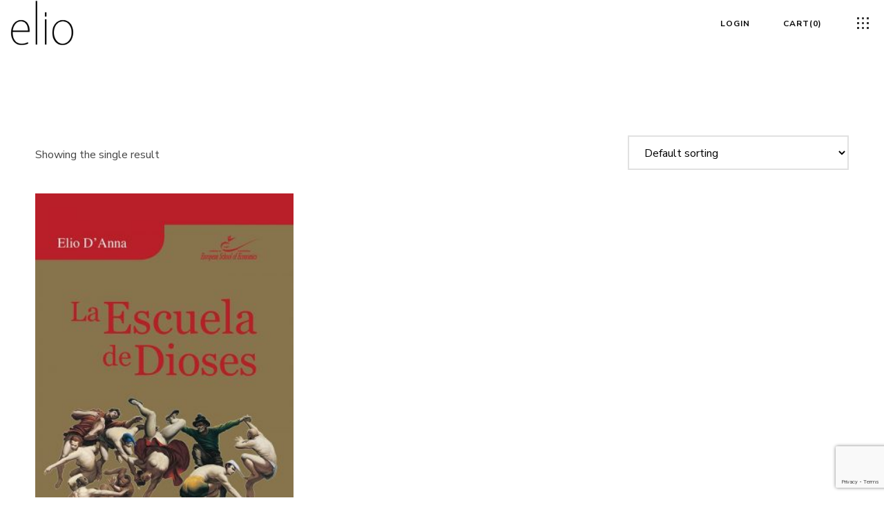

--- FILE ---
content_type: text/html; charset=UTF-8
request_url: https://store.elio-danna.com/product-tag/despertar/
body_size: 19970
content:
<!DOCTYPE html>
<html lang="en-US" itemscope itemtype="http://schema.org/WebPage">
<head>
	<meta charset="UTF-8">
	<meta name="viewport" content="width=device-width, initial-scale=1, shrink-to-fit=no">
	<link rel="profile" href="http://gmpg.org/xfn/11">
	<meta name='robots' content='index, follow, max-image-preview:large, max-snippet:-1, max-video-preview:-1' />
	<style>img:is([sizes="auto" i], [sizes^="auto," i]) { contain-intrinsic-size: 3000px 1500px }</style>
	
	<!-- This site is optimized with the Yoast SEO plugin v26.8 - https://yoast.com/product/yoast-seo-wordpress/ -->
	<title>despertar Archives - Store Elio D&#039;Anna</title>
	<link rel="canonical" href="https://store.elio-danna.com/product-tag/despertar/" />
	<meta property="og:locale" content="en_US" />
	<meta property="og:type" content="article" />
	<meta property="og:title" content="despertar Archives - Store Elio D&#039;Anna" />
	<meta property="og:url" content="https://store.elio-danna.com/product-tag/despertar/" />
	<meta property="og:site_name" content="Store Elio D&#039;Anna" />
	<meta name="twitter:card" content="summary_large_image" />
	<script type="application/ld+json" class="yoast-schema-graph">{"@context":"https://schema.org","@graph":[{"@type":"CollectionPage","@id":"https://store.elio-danna.com/product-tag/despertar/","url":"https://store.elio-danna.com/product-tag/despertar/","name":"despertar Archives - Store Elio D&#039;Anna","isPartOf":{"@id":"https://store.elio-danna.com/#website"},"primaryImageOfPage":{"@id":"https://store.elio-danna.com/product-tag/despertar/#primaryimage"},"image":{"@id":"https://store.elio-danna.com/product-tag/despertar/#primaryimage"},"thumbnailUrl":"https://store.elio-danna.com/wp-content/uploads/2020/03/la-escuela-de-dioses-elio-danna-libro-bestseller.jpeg","breadcrumb":{"@id":"https://store.elio-danna.com/product-tag/despertar/#breadcrumb"},"inLanguage":"en-US"},{"@type":"ImageObject","inLanguage":"en-US","@id":"https://store.elio-danna.com/product-tag/despertar/#primaryimage","url":"https://store.elio-danna.com/wp-content/uploads/2020/03/la-escuela-de-dioses-elio-danna-libro-bestseller.jpeg","contentUrl":"https://store.elio-danna.com/wp-content/uploads/2020/03/la-escuela-de-dioses-elio-danna-libro-bestseller.jpeg","width":700,"height":1084},{"@type":"BreadcrumbList","@id":"https://store.elio-danna.com/product-tag/despertar/#breadcrumb","itemListElement":[{"@type":"ListItem","position":1,"name":"Home","item":"https://store.elio-danna.com/"},{"@type":"ListItem","position":2,"name":"despertar"}]},{"@type":"WebSite","@id":"https://store.elio-danna.com/#website","url":"https://store.elio-danna.com/","name":"Store Elio D&#039;Anna","description":"| Dialogue with The Dreamer","potentialAction":[{"@type":"SearchAction","target":{"@type":"EntryPoint","urlTemplate":"https://store.elio-danna.com/?s={search_term_string}"},"query-input":{"@type":"PropertyValueSpecification","valueRequired":true,"valueName":"search_term_string"}}],"inLanguage":"en-US"}]}</script>
	<!-- / Yoast SEO plugin. -->


<link rel='dns-prefetch' href='//fonts.googleapis.com' />
<link href='https://fonts.gstatic.com' crossorigin rel='preconnect' />
<link rel="alternate" type="application/rss+xml" title="Store Elio D&#039;Anna &raquo; Feed" href="https://store.elio-danna.com/feed/" />
<link rel="alternate" type="application/rss+xml" title="Store Elio D&#039;Anna &raquo; Comments Feed" href="https://store.elio-danna.com/comments/feed/" />
<link rel="alternate" type="application/rss+xml" title="Store Elio D&#039;Anna &raquo; despertar Tag Feed" href="https://store.elio-danna.com/product-tag/despertar/feed/" />
<script type="text/javascript">
/* <![CDATA[ */
window._wpemojiSettings = {"baseUrl":"https:\/\/s.w.org\/images\/core\/emoji\/16.0.1\/72x72\/","ext":".png","svgUrl":"https:\/\/s.w.org\/images\/core\/emoji\/16.0.1\/svg\/","svgExt":".svg","source":{"concatemoji":"https:\/\/store.elio-danna.com\/wp-includes\/js\/wp-emoji-release.min.js?ver=6.8.3"}};
/*! This file is auto-generated */
!function(s,n){var o,i,e;function c(e){try{var t={supportTests:e,timestamp:(new Date).valueOf()};sessionStorage.setItem(o,JSON.stringify(t))}catch(e){}}function p(e,t,n){e.clearRect(0,0,e.canvas.width,e.canvas.height),e.fillText(t,0,0);var t=new Uint32Array(e.getImageData(0,0,e.canvas.width,e.canvas.height).data),a=(e.clearRect(0,0,e.canvas.width,e.canvas.height),e.fillText(n,0,0),new Uint32Array(e.getImageData(0,0,e.canvas.width,e.canvas.height).data));return t.every(function(e,t){return e===a[t]})}function u(e,t){e.clearRect(0,0,e.canvas.width,e.canvas.height),e.fillText(t,0,0);for(var n=e.getImageData(16,16,1,1),a=0;a<n.data.length;a++)if(0!==n.data[a])return!1;return!0}function f(e,t,n,a){switch(t){case"flag":return n(e,"\ud83c\udff3\ufe0f\u200d\u26a7\ufe0f","\ud83c\udff3\ufe0f\u200b\u26a7\ufe0f")?!1:!n(e,"\ud83c\udde8\ud83c\uddf6","\ud83c\udde8\u200b\ud83c\uddf6")&&!n(e,"\ud83c\udff4\udb40\udc67\udb40\udc62\udb40\udc65\udb40\udc6e\udb40\udc67\udb40\udc7f","\ud83c\udff4\u200b\udb40\udc67\u200b\udb40\udc62\u200b\udb40\udc65\u200b\udb40\udc6e\u200b\udb40\udc67\u200b\udb40\udc7f");case"emoji":return!a(e,"\ud83e\udedf")}return!1}function g(e,t,n,a){var r="undefined"!=typeof WorkerGlobalScope&&self instanceof WorkerGlobalScope?new OffscreenCanvas(300,150):s.createElement("canvas"),o=r.getContext("2d",{willReadFrequently:!0}),i=(o.textBaseline="top",o.font="600 32px Arial",{});return e.forEach(function(e){i[e]=t(o,e,n,a)}),i}function t(e){var t=s.createElement("script");t.src=e,t.defer=!0,s.head.appendChild(t)}"undefined"!=typeof Promise&&(o="wpEmojiSettingsSupports",i=["flag","emoji"],n.supports={everything:!0,everythingExceptFlag:!0},e=new Promise(function(e){s.addEventListener("DOMContentLoaded",e,{once:!0})}),new Promise(function(t){var n=function(){try{var e=JSON.parse(sessionStorage.getItem(o));if("object"==typeof e&&"number"==typeof e.timestamp&&(new Date).valueOf()<e.timestamp+604800&&"object"==typeof e.supportTests)return e.supportTests}catch(e){}return null}();if(!n){if("undefined"!=typeof Worker&&"undefined"!=typeof OffscreenCanvas&&"undefined"!=typeof URL&&URL.createObjectURL&&"undefined"!=typeof Blob)try{var e="postMessage("+g.toString()+"("+[JSON.stringify(i),f.toString(),p.toString(),u.toString()].join(",")+"));",a=new Blob([e],{type:"text/javascript"}),r=new Worker(URL.createObjectURL(a),{name:"wpTestEmojiSupports"});return void(r.onmessage=function(e){c(n=e.data),r.terminate(),t(n)})}catch(e){}c(n=g(i,f,p,u))}t(n)}).then(function(e){for(var t in e)n.supports[t]=e[t],n.supports.everything=n.supports.everything&&n.supports[t],"flag"!==t&&(n.supports.everythingExceptFlag=n.supports.everythingExceptFlag&&n.supports[t]);n.supports.everythingExceptFlag=n.supports.everythingExceptFlag&&!n.supports.flag,n.DOMReady=!1,n.readyCallback=function(){n.DOMReady=!0}}).then(function(){return e}).then(function(){var e;n.supports.everything||(n.readyCallback(),(e=n.source||{}).concatemoji?t(e.concatemoji):e.wpemoji&&e.twemoji&&(t(e.twemoji),t(e.wpemoji)))}))}((window,document),window._wpemojiSettings);
/* ]]> */
</script>
<link rel="stylesheet" href="https://store.elio-danna.com/wp-content/cache/minify/6ee4e.css" media="all" />







<style id='wp-emoji-styles-inline-css' type='text/css'>

	img.wp-smiley, img.emoji {
		display: inline !important;
		border: none !important;
		box-shadow: none !important;
		height: 1em !important;
		width: 1em !important;
		margin: 0 0.07em !important;
		vertical-align: -0.1em !important;
		background: none !important;
		padding: 0 !important;
	}
</style>
<link rel="stylesheet" href="https://store.elio-danna.com/wp-content/cache/minify/a5ff7.css" media="all" />

<style id='classic-theme-styles-inline-css' type='text/css'>
/*! This file is auto-generated */
.wp-block-button__link{color:#fff;background-color:#32373c;border-radius:9999px;box-shadow:none;text-decoration:none;padding:calc(.667em + 2px) calc(1.333em + 2px);font-size:1.125em}.wp-block-file__button{background:#32373c;color:#fff;text-decoration:none}
</style>
<style id='global-styles-inline-css' type='text/css'>
:root{--wp--preset--aspect-ratio--square: 1;--wp--preset--aspect-ratio--4-3: 4/3;--wp--preset--aspect-ratio--3-4: 3/4;--wp--preset--aspect-ratio--3-2: 3/2;--wp--preset--aspect-ratio--2-3: 2/3;--wp--preset--aspect-ratio--16-9: 16/9;--wp--preset--aspect-ratio--9-16: 9/16;--wp--preset--color--black: #000000;--wp--preset--color--cyan-bluish-gray: #abb8c3;--wp--preset--color--white: #ffffff;--wp--preset--color--pale-pink: #f78da7;--wp--preset--color--vivid-red: #cf2e2e;--wp--preset--color--luminous-vivid-orange: #ff6900;--wp--preset--color--luminous-vivid-amber: #fcb900;--wp--preset--color--light-green-cyan: #7bdcb5;--wp--preset--color--vivid-green-cyan: #00d084;--wp--preset--color--pale-cyan-blue: #8ed1fc;--wp--preset--color--vivid-cyan-blue: #0693e3;--wp--preset--color--vivid-purple: #9b51e0;--wp--preset--gradient--vivid-cyan-blue-to-vivid-purple: linear-gradient(135deg,rgba(6,147,227,1) 0%,rgb(155,81,224) 100%);--wp--preset--gradient--light-green-cyan-to-vivid-green-cyan: linear-gradient(135deg,rgb(122,220,180) 0%,rgb(0,208,130) 100%);--wp--preset--gradient--luminous-vivid-amber-to-luminous-vivid-orange: linear-gradient(135deg,rgba(252,185,0,1) 0%,rgba(255,105,0,1) 100%);--wp--preset--gradient--luminous-vivid-orange-to-vivid-red: linear-gradient(135deg,rgba(255,105,0,1) 0%,rgb(207,46,46) 100%);--wp--preset--gradient--very-light-gray-to-cyan-bluish-gray: linear-gradient(135deg,rgb(238,238,238) 0%,rgb(169,184,195) 100%);--wp--preset--gradient--cool-to-warm-spectrum: linear-gradient(135deg,rgb(74,234,220) 0%,rgb(151,120,209) 20%,rgb(207,42,186) 40%,rgb(238,44,130) 60%,rgb(251,105,98) 80%,rgb(254,248,76) 100%);--wp--preset--gradient--blush-light-purple: linear-gradient(135deg,rgb(255,206,236) 0%,rgb(152,150,240) 100%);--wp--preset--gradient--blush-bordeaux: linear-gradient(135deg,rgb(254,205,165) 0%,rgb(254,45,45) 50%,rgb(107,0,62) 100%);--wp--preset--gradient--luminous-dusk: linear-gradient(135deg,rgb(255,203,112) 0%,rgb(199,81,192) 50%,rgb(65,88,208) 100%);--wp--preset--gradient--pale-ocean: linear-gradient(135deg,rgb(255,245,203) 0%,rgb(182,227,212) 50%,rgb(51,167,181) 100%);--wp--preset--gradient--electric-grass: linear-gradient(135deg,rgb(202,248,128) 0%,rgb(113,206,126) 100%);--wp--preset--gradient--midnight: linear-gradient(135deg,rgb(2,3,129) 0%,rgb(40,116,252) 100%);--wp--preset--font-size--small: 13px;--wp--preset--font-size--medium: 20px;--wp--preset--font-size--large: 36px;--wp--preset--font-size--x-large: 42px;--wp--preset--spacing--20: 0.44rem;--wp--preset--spacing--30: 0.67rem;--wp--preset--spacing--40: 1rem;--wp--preset--spacing--50: 1.5rem;--wp--preset--spacing--60: 2.25rem;--wp--preset--spacing--70: 3.38rem;--wp--preset--spacing--80: 5.06rem;--wp--preset--shadow--natural: 6px 6px 9px rgba(0, 0, 0, 0.2);--wp--preset--shadow--deep: 12px 12px 50px rgba(0, 0, 0, 0.4);--wp--preset--shadow--sharp: 6px 6px 0px rgba(0, 0, 0, 0.2);--wp--preset--shadow--outlined: 6px 6px 0px -3px rgba(255, 255, 255, 1), 6px 6px rgba(0, 0, 0, 1);--wp--preset--shadow--crisp: 6px 6px 0px rgba(0, 0, 0, 1);}:where(.is-layout-flex){gap: 0.5em;}:where(.is-layout-grid){gap: 0.5em;}body .is-layout-flex{display: flex;}.is-layout-flex{flex-wrap: wrap;align-items: center;}.is-layout-flex > :is(*, div){margin: 0;}body .is-layout-grid{display: grid;}.is-layout-grid > :is(*, div){margin: 0;}:where(.wp-block-columns.is-layout-flex){gap: 2em;}:where(.wp-block-columns.is-layout-grid){gap: 2em;}:where(.wp-block-post-template.is-layout-flex){gap: 1.25em;}:where(.wp-block-post-template.is-layout-grid){gap: 1.25em;}.has-black-color{color: var(--wp--preset--color--black) !important;}.has-cyan-bluish-gray-color{color: var(--wp--preset--color--cyan-bluish-gray) !important;}.has-white-color{color: var(--wp--preset--color--white) !important;}.has-pale-pink-color{color: var(--wp--preset--color--pale-pink) !important;}.has-vivid-red-color{color: var(--wp--preset--color--vivid-red) !important;}.has-luminous-vivid-orange-color{color: var(--wp--preset--color--luminous-vivid-orange) !important;}.has-luminous-vivid-amber-color{color: var(--wp--preset--color--luminous-vivid-amber) !important;}.has-light-green-cyan-color{color: var(--wp--preset--color--light-green-cyan) !important;}.has-vivid-green-cyan-color{color: var(--wp--preset--color--vivid-green-cyan) !important;}.has-pale-cyan-blue-color{color: var(--wp--preset--color--pale-cyan-blue) !important;}.has-vivid-cyan-blue-color{color: var(--wp--preset--color--vivid-cyan-blue) !important;}.has-vivid-purple-color{color: var(--wp--preset--color--vivid-purple) !important;}.has-black-background-color{background-color: var(--wp--preset--color--black) !important;}.has-cyan-bluish-gray-background-color{background-color: var(--wp--preset--color--cyan-bluish-gray) !important;}.has-white-background-color{background-color: var(--wp--preset--color--white) !important;}.has-pale-pink-background-color{background-color: var(--wp--preset--color--pale-pink) !important;}.has-vivid-red-background-color{background-color: var(--wp--preset--color--vivid-red) !important;}.has-luminous-vivid-orange-background-color{background-color: var(--wp--preset--color--luminous-vivid-orange) !important;}.has-luminous-vivid-amber-background-color{background-color: var(--wp--preset--color--luminous-vivid-amber) !important;}.has-light-green-cyan-background-color{background-color: var(--wp--preset--color--light-green-cyan) !important;}.has-vivid-green-cyan-background-color{background-color: var(--wp--preset--color--vivid-green-cyan) !important;}.has-pale-cyan-blue-background-color{background-color: var(--wp--preset--color--pale-cyan-blue) !important;}.has-vivid-cyan-blue-background-color{background-color: var(--wp--preset--color--vivid-cyan-blue) !important;}.has-vivid-purple-background-color{background-color: var(--wp--preset--color--vivid-purple) !important;}.has-black-border-color{border-color: var(--wp--preset--color--black) !important;}.has-cyan-bluish-gray-border-color{border-color: var(--wp--preset--color--cyan-bluish-gray) !important;}.has-white-border-color{border-color: var(--wp--preset--color--white) !important;}.has-pale-pink-border-color{border-color: var(--wp--preset--color--pale-pink) !important;}.has-vivid-red-border-color{border-color: var(--wp--preset--color--vivid-red) !important;}.has-luminous-vivid-orange-border-color{border-color: var(--wp--preset--color--luminous-vivid-orange) !important;}.has-luminous-vivid-amber-border-color{border-color: var(--wp--preset--color--luminous-vivid-amber) !important;}.has-light-green-cyan-border-color{border-color: var(--wp--preset--color--light-green-cyan) !important;}.has-vivid-green-cyan-border-color{border-color: var(--wp--preset--color--vivid-green-cyan) !important;}.has-pale-cyan-blue-border-color{border-color: var(--wp--preset--color--pale-cyan-blue) !important;}.has-vivid-cyan-blue-border-color{border-color: var(--wp--preset--color--vivid-cyan-blue) !important;}.has-vivid-purple-border-color{border-color: var(--wp--preset--color--vivid-purple) !important;}.has-vivid-cyan-blue-to-vivid-purple-gradient-background{background: var(--wp--preset--gradient--vivid-cyan-blue-to-vivid-purple) !important;}.has-light-green-cyan-to-vivid-green-cyan-gradient-background{background: var(--wp--preset--gradient--light-green-cyan-to-vivid-green-cyan) !important;}.has-luminous-vivid-amber-to-luminous-vivid-orange-gradient-background{background: var(--wp--preset--gradient--luminous-vivid-amber-to-luminous-vivid-orange) !important;}.has-luminous-vivid-orange-to-vivid-red-gradient-background{background: var(--wp--preset--gradient--luminous-vivid-orange-to-vivid-red) !important;}.has-very-light-gray-to-cyan-bluish-gray-gradient-background{background: var(--wp--preset--gradient--very-light-gray-to-cyan-bluish-gray) !important;}.has-cool-to-warm-spectrum-gradient-background{background: var(--wp--preset--gradient--cool-to-warm-spectrum) !important;}.has-blush-light-purple-gradient-background{background: var(--wp--preset--gradient--blush-light-purple) !important;}.has-blush-bordeaux-gradient-background{background: var(--wp--preset--gradient--blush-bordeaux) !important;}.has-luminous-dusk-gradient-background{background: var(--wp--preset--gradient--luminous-dusk) !important;}.has-pale-ocean-gradient-background{background: var(--wp--preset--gradient--pale-ocean) !important;}.has-electric-grass-gradient-background{background: var(--wp--preset--gradient--electric-grass) !important;}.has-midnight-gradient-background{background: var(--wp--preset--gradient--midnight) !important;}.has-small-font-size{font-size: var(--wp--preset--font-size--small) !important;}.has-medium-font-size{font-size: var(--wp--preset--font-size--medium) !important;}.has-large-font-size{font-size: var(--wp--preset--font-size--large) !important;}.has-x-large-font-size{font-size: var(--wp--preset--font-size--x-large) !important;}
:where(.wp-block-post-template.is-layout-flex){gap: 1.25em;}:where(.wp-block-post-template.is-layout-grid){gap: 1.25em;}
:where(.wp-block-columns.is-layout-flex){gap: 2em;}:where(.wp-block-columns.is-layout-grid){gap: 2em;}
:root :where(.wp-block-pullquote){font-size: 1.5em;line-height: 1.6;}
</style>
<link rel="stylesheet" href="https://store.elio-danna.com/wp-content/cache/minify/4c431.css" media="all" />

<style id='woocommerce-inline-inline-css' type='text/css'>
.woocommerce form .form-row .required { visibility: visible; }
</style>
<link rel='stylesheet' id='kayo-google-fonts-css' href='https://fonts.googleapis.com/css?family=Nunito+Sans%3A400%2C500%2C700%2C900%7CSpecial+Elite%7COswald%3A400%2C500%2C600%2C700%2C800%7CPlayfair+Display%3A400%2C700&#038;ver=1.4.8#038;subset=latin,latin-ext' type='text/css' media='all' />
<link rel="stylesheet" href="https://store.elio-danna.com/wp-content/cache/minify/021c7.css" media="all" />







<style id='kayo-style-inline-css' type='text/css'>
/* Color Scheme */ /* Body Background Color */ body, .frame-border{ background-color: #ffffff; } /* Page Background Color */ .site-header, .post-header-container, .content-inner, #logo-bar, .nav-bar, .loading-overlay, .no-hero #hero, .wvc-font-default, #topbar{ background-color: #ffffff; } .spinner:before, .spinner:after{ background-color: #ffffff; } /* Submenu color */ #site-navigation-primary-desktop .mega-menu-panel, #site-navigation-primary-desktop ul.sub-menu, #mobile-menu-panel, .offcanvas-menu-panel, .lateral-menu-panel, .cart-panel{ background:#ffffff; } .cart-panel{ background:#ffffff!important; } .panel-closer-overlay{ background:#ffffff; } .overlay-menu-panel{ background:rgba( 255,255,255, 0.95); } /* Sub menu Font Color */ .nav-menu-desktop li ul li:not(.menu-button-primary):not(.menu-button-secondary) .menu-item-text-container, .nav-menu-desktop li ul.sub-menu li:not(.menu-button-primary):not(.menu-button-secondary).menu-item-has-children > a:before, .nav-menu-desktop li ul li.not-linked > a:first-child .menu-item-text-container{ color: #000000; } .cart-panel, .cart-panel a, .cart-panel strong, .cart-panel b{ color: #000000!important; } #close-side-panel-icon{ color: #000000!important; } .nav-menu-vertical li a, .nav-menu-mobile li a, .nav-menu-vertical li.menu-item-has-children:before, .nav-menu-vertical li.page_item_has_children:before, .nav-menu-vertical li.active:before, .nav-menu-mobile li.menu-item-has-children:before, .nav-menu-mobile li.page_item_has_children:before, .nav-menu-mobile li.active:before{ color: #000000!important; } .lateral-menu-panel .wvc-icon:before{ color: #000000!important; } .nav-menu-desktop li ul.sub-menu li.menu-item-has-children > a:before{ color: #000000; } .cart-panel, .cart-panel a, .cart-panel strong, .cart-panel b{ color: #000000!important; } /* Accent Color */ .accent{ color:#af9751; } .accent-color-is-black .wvc-font-color-light .accent{ color:white; } .logo-text:after{ color:#af9751; } #kayo-loading-point{ color:#af9751; } #kayo-cursor-dot{ background-color:#af9751; } .wvc-single-image-overlay-title span:after, .work-meta-value a:hover{ color:#af9751; } .nav-menu li.sale .menu-item-text-container:before, .nav-menu-mobile li.sale .menu-item-text-container:before { background:#af9751!important; } .entry-post-standard:hover .entry-title, .entry-post-masonry_modern:hover .entry-title, .entry-post-grid_classic:hover .entry-title{ color:#af9751!important; } .entry-post-standard .entry-thumbnail-overlay{ background-color:rgba( 175,151,81, 0.95); } .widget_price_filter .ui-slider .ui-slider-range, mark, p.demo_store, .woocommerce-store-notice{ background-color:#af9751; } .widget_archive ul li a:before, .widget_categories ul li a:before, .widget_meta ul li a:before, .widget_nav_menu ul li a:before, .widget_product_categories ul li a:before{ color:#af9751; } .button-secondary{ background-color:#af9751; border-color:#af9751; } .nav-menu li.menu-button-primary > a:first-child > .menu-item-inner{ border-color:#af9751; background-color:#af9751; } .nav-menu li.menu-button-secondary > a:first-child > .menu-item-inner{ border-color:#af9751; } .nav-menu li.menu-button-secondary > a:first-child > .menu-item-inner:hover{ background-color:#af9751; } .fancybox-thumbs>ul>li:before{ border-color:#af9751; } .added_to_cart, .button, .button-download, .more-link, .wvc-mailchimp-submit, input[type=submit]{ background-color:#af9751; border-color:#af9751; } .wvc-background-color-accent{ background-color:#af9751; } .accent-color-is-black .wvc-font-color-light .wvc_bar_color_filler{ background-color:white!important; } .wvc-highlight-accent{ background-color:#af9751; color:#fff; } .wvc-icon-background-color-accent{ box-shadow:0 0 0 0 #af9751; background-color:#af9751; color:#af9751; border-color:#af9751; } .wvc-icon-background-color-accent .wvc-icon-background-fill{ box-shadow:0 0 0 0 #af9751; background-color:#af9751; } .wvc-button-background-color-accent{ background-color:#af9751; color:#af9751; border-color:#af9751; } .wvc-button-background-color-accent .wvc-button-background-fill{ box-shadow:0 0 0 0 #af9751; background-color:#af9751; } .wvc-svg-icon-color-accent svg * { stroke:#af9751!important; } .wvc-one-page-nav-bullet-tip{ background-color: #af9751; } .wvc-one-page-nav-bullet-tip:before{ border-color: transparent transparent transparent #af9751; } .accent, .comment-reply-link, .bypostauthor .avatar{ color:#af9751; } .wvc-button-color-button-accent, .more-link, .buton-accent{ background-color: #af9751; border-color: #af9751; } .wvc-ils-active .wvc-ils-item-title:after, .wvc-interactive-link-item a:hover .wvc-ils-item-title:after { color:#af9751; } .wvc-io-active .wvc-io-item-title:after, .wvc-interactive-overlay-item a:hover .wvc-io-item-title:after { color:#af9751; } .widget.widget_categories a:hover, .widget.widget_pages a:hover, .widget .tagcloud a:hover, .widget.widget_recent_comments a:hover, .widget.widget_recent_entries a:hover, .widget.widget_archive a:hover, .widget.widget_meta a:hover, .widget.widget_product_categories a:hover, .widget.widget_nav_menu a:hover, a.rsswidget:hover{ color:#af9751!important; } .widget .tagcloud:before{ color:#af9751; } .group_table td a:hover{ color:#af9751; } /* WVC icons */ .wvc-icon-color-accent{ color:#af9751; } .wvc-icon-background-color-accent{ box-shadow:0 0 0 0 #af9751; background-color:#af9751; color:#af9751; border-color:#af9751; } .wvc-icon-background-color-accent .wvc-icon-background-fill{ box-shadow:0 0 0 0 #af9751; background-color:#af9751; } #ajax-progress-bar, .cart-icon-product-count{ background:#af9751; } .background-accent{ background: #af9751!important; } // .mejs-container .mejs-controls .mejs-time-rail .mejs-time-current, // .mejs-container .mejs-controls .mejs-time-rail .mejs-time-current, .mejs-container .mejs-controls .mejs-horizontal-volume-slider .mejs-horizontal-volume-current{ // background: #af9751!important; // } .trigger{ background-color: #af9751!important; border : solid 1px #af9751; } .bypostauthor .avatar { border: 3px solid #af9751; } ::selection { background: #af9751; } ::-moz-selection { background: #af9751; } .spinner{ color:#af9751; } /********************* WVC ***********************/ .wvc-it-label{ color:#af9751; } .wvc-icon-box.wvc-icon-type-circle .wvc-icon-no-custom-style.wvc-hover-fill-in:hover, .wvc-icon-box.wvc-icon-type-square .wvc-icon-no-custom-style.wvc-hover-fill-in:hover { -webkit-box-shadow: inset 0 0 0 1em #af9751; box-shadow: inset 0 0 0 1em #af9751; border-color: #af9751; } .wvc-pricing-table-featured-text, .wvc-pricing-table-featured .wvc-pricing-table-button a{ background: #af9751; } .wvc-pricing-table-featured .wvc-pricing-table-price, .wvc-pricing-table-featured .wvc-pricing-table-currency { color: #af9751; } .wvc-pricing-table-featured .wvc-pricing-table-price-strike:before { background-color: #af9751; } .wvc-team-member-social-container a:hover{ color: #af9751; } /* Main Text Color */ body, .nav-label{ color:#444444; } .spinner-color, .sk-child:before, .sk-circle:before, .sk-cube:before{ background-color: #444444!important; } /* Strong Text Color */ a,strong, .products li .price, .products li .star-rating, .wr-print-button, table.cart thead, #content table.cart thead{ color: #0d0d0d; } .bit-widget-container, .entry-link{ color: #0d0d0d; } .wr-stars>span.wr-star-voted:before, .wr-stars>span.wr-star-voted~span:before{ color: #0d0d0d!important; } /* Border Color */ .author-box, input[type=text], input[type=search], input[type=tel], input[type=time], input[type=url], input[type=week], input[type=password], input[type=checkbox], input[type=color], input[type=date], input[type=datetime], input[type=datetime-local], input[type=email], input[type=month], input[type=number], select, textarea{ /*border-color:rgba( 13,13,13, 0.03);*/ } .widget-title, .woocommerce-tabs ul.tabs{ border-bottom-color:rgba( 13,13,13, 0.03); } .widget_layered_nav_filters ul li a{ border-color:rgba( 13,13,13, 0.03); } hr{ background:rgba( 13,13,13, 0.03); } .link:after, .underline:after, p:not(.attachment) > a:not(.no-link-style):not(.button):not(.button-download):not(.added_to_cart):not(.button-secondary):not(.menu-link):not(.filter-link):not(.entry-link):not(.more-link):not(.wvc-image-inner):not(.wvc-button):not(.wvc-bigtext-link):not(.wvc-fittext-link):not(.ui-tabs-anchor):not(.wvc-icon-title-link):not(.wvc-icon-link):not(.wvc-social-icon-link):not(.wvc-team-member-social):not(.wolf-tweet-link):not(.author-link):after, .link:before, .underline:before, p:not(.attachment) > a:not(.no-link-style):not(.button):not(.button-download):not(.added_to_cart):not(.button-secondary):not(.menu-link):not(.filter-link):not(.entry-link):not(.more-link):not(.wvc-image-inner):not(.wvc-button):not(.wvc-bigtext-link):not(.wvc-fittext-link):not(.ui-tabs-anchor):not(.wvc-icon-title-link):not(.wvc-icon-link):not(.wvc-social-icon-link):not(.wvc-team-member-social):not(.wolf-tweet-link):not(.author-link):before{ //background: #af9751!important; } .category-filter ul li a:before{ //background:#af9751!important; } .category-label{ //background:#af9751!important; } .video-opener:after, .video-play-button:after{ background-color: #af9751; } .wvc-breadcrumb a:hover{ color:#af9751!important; } .nav-menu-desktop > li:not(.menu-button-primary):not(.menu-button-secondary) > a:first-child .menu-item-text-container:before{ color:#af9751; } .kayo-heading:after{ color:#af9751; } .wvc-mi-linked .wvc-mi-name{ color:#af9751; } .entry-mp-event .entry-container, .wvc-recipe-instructions o li:before, .wvc-recipe .wvc-recipe-counter-circle { background:#af9751; } .accent-color-light .category-label{ color:#333!important; } .accent-color-dark .category-label{ color:#fff!important; } .accent-color-light #back-to-top:hover:before{ color:#333!important; } .accent-color-dark #back-to-top:hover:before{ color:#fff!important; } #back-to-top:after{ background:#af9751; } .coupon .button:hover{ background:#af9751!important; border-color:#af9751!important; } .menu-item-fill{ background:#af9751!important; } .kayo-button-special-primary{ border-color:#af9751; } .kayo-button-special-primary:before{ background-color:#af9751; } .woocommerce-info .button, .woocommerce-message .button{ background:#af9751!important; border-color:#af9751!important; } .kayo-button-primary{ background-color:#af9751; border-color:#af9751; } .accent-color-is-black .wvc-font-light .kayo-button-primary{ background-color:white; border-color:white; color:black; } .kayo-button-primary-alt:hover{ background-color:#af9751!important; border-color:#af9751!important; } .kayo-button-simple{ color:#af9751; } .accent-color-is-black .wvc-font-light .kayo-button-simple{ color:white; } .kayo-button-simple:after, .kayo-button-simple-alt:hover:after{ background-color:#af9751; } button.wvc-mailchimp-submit, .login-submit #wp-submit, .single_add_to_cart_button, .wc-proceed-to-checkout .button, .woocommerce-form-login .button, .woocommerce-alert .button, .woocommerce-message .button{ background:#af9751; border-color:#af9751; } .audio-shortcode-container .mejs-container .mejs-controls > .mejs-playpause-button{ //background:#af9751; } .menu-hover-style-h-underline .nav-menu-desktop li a span.menu-item-text-container:after{ background-color:#af9751!important; } ul.wc-tabs li:hover:after, ul.wc-tabs li.ui-tabs-active:after, ul.wc-tabs li.active:after, ul.wvc-tabs-menu li:hover:after, ul.wvc-tabs-menu li.ui-tabs-active:after, ul.wvc-tabs-menu li.active:after { background-color:#af9751!important; } .wvc-accordion-tab.ui-state-active{ background-color:#af9751!important; } .entry-product ins .woocommerce-Price-amount, .entry-single-product ins .woocommerce-Price-amount{ color:#af9751; } h1:not(.wvc-bigtext),h2:not(.wvc-bigtext),h3:not(.wvc-bigtext),h4:not(.wvc-bigtext),h5:not(.wvc-bigtext),.post-title,.entry-title,h2.entry-title > .entry-link,h2.entry-title,.widget-title,.wvc-counter-text,.wvc-countdown-period,.location-title,.logo-text,.wvc-interactive-links,.wvc-interactive-overlays,.heading-font,.wvc-tabs-menu li a,.woocommerce-tabs ul.tabs li a,.wvc-process-number,.wvc-svc-item-title,.wvc-wc-cat-title,.logo-text{text-rendering: auto;}.wvc-background-color-default.wvc-font-dark{ background-color:#ffffff; }
body,blockquote.wvc-testimonial-content,.tp-caption:not(h1):not(h2):not(h3):not(h4):not(h5){font-family: Nunito Sans }.wvc-countdown-container .countdown-period, .bit-widget{font-family: Nunito Sans!important }.nav-menu li,.cta-container,.category-filter ul li a,.cart-panel-buttons a{font-family:'Nunito Sans'}.nav-menu li,.cta-container,.category-filter ul li a,.cart-panel-buttons a{font-weight: 700 }.nav-menu li,.cta-container,.category-filter ul li a,.cart-panel-buttons a{text-transform: uppercase }.nav-menu li,.cta-container,.category-filter ul li a,.cart-panel-buttons a{letter-spacing: 1px }.nav-menu ul ul li:not(.not-linked){text-transform: uppercase }.nav-menu ul ul li:not(.not-linked){font-weight: 400 }.nav-menu ul ul li:not(.not-linked){letter-spacing: 0px!important; }.wolf-core-heading,h1,h2,h3,h4,h5,h6,.post-title,.entry-title,h2.entry-title > .entry-link,h2.entry-title,.widget-title,.wvc-counter-text,.wvc-countdown-period,.event-date,.logo-text,.wvc-interactive-links,.wvc-interactive-overlays,.heading-font,.wp-block-latest-posts__list li > a,.wvc-tabs-menu li a,.woocommerce-tabs ul.tabs li a,.wvc-process-number,.wvc-button,.wvc-svc-item-title,.button,.onsale,.category-label,input[type=submit],.wvc-mailchimp-submit,.nav-next,.nav-previous,.wvc-embed-video-play-button,.wvc-ati-title,.wvc-team-member-role,.wvc-svc-item-tagline,.entry-metro insta-username,.wvc-testimonial-cite,.kayo-button-,.kayo-button-simple,.wvc-wc-cat-title,.wvc-pricing-table-button a,.view-post,.wolf-gram-follow-button,#kayo-percent,.wvc-workout-program-title,.wvc-meal-title,.wvc-recipe-title,.wvc-pie-counter,.we-date-format-custom,.comment-reply-link,.logo-text{font-family:'Nunito Sans'}.wolf-core-heading,h1:not(.wvc-bigtext),h2:not(.wvc-bigtext),h3:not(.wvc-bigtext),h4:not(.wvc-bigtext),h5:not(.wvc-bigtext),.post-title,.entry-title,h2.entry-title > .entry-link,h2.entry-title,.widget-title,.wvc-counter-text,.wvc-countdown-period,.location-title,.logo-text,.wvc-interactive-links,.wvc-interactive-overlays,.heading-font,.wp-block-latest-posts__list li > a,.wvc-tabs-menu li a,.woocommerce-tabs ul.tabs li a,.wvc-process-number,.wvc-svc-item-title,.wvc-wc-cat-title,.logo-text{font-weight: 700 }.wolf-core-heading,h1:not(.wvc-bigtext),h2:not(.wvc-bigtext),h3:not(.wvc-bigtext),h4:not(.wvc-bigtext),h5:not(.wvc-bigtext),.post-title,.entry-title,h2.entry-title > .entry-link,h2.entry-title,.widget-title,.wvc-counter-text,.wvc-countdown-period,.location-title,.logo-text,.wvc-interactive-links,.wvc-interactive-overlays,.heading-font,.wp-block-latest-posts__list li > a,.wvc-tabs-menu li a,.woocommerce-tabs ul.tabs li a,.wvc-process-number,.wvc-svc-item-title,.wvc-wc-cat-title,.logo-text{text-transform: uppercase }
 .logo{ max-width:200px; } .nav-menu li.hot > a .menu-item-text-container:before{ content : "hot"; } .nav-menu li.new > a .menu-item-text-container:before{ content : "new"; } .nav-menu li.sale > a .menu-item-text-container:before{ content : "sale"; } .ltb-logo .logo{ width:200px; } 
.sidebar-footer {color:#000000;}.site-footer h1, .site-footer h2, .site-footer h3, .site-footer h4, .site-footer h5, .site-footer h6, .site-footer a, .site-footer .widget a { color: #000000 !important; }.sidebar-footer {background-color:#e5e5e5;background-color:rgba(229,229,229, 1);}
</style>
<link rel="stylesheet" href="https://store.elio-danna.com/wp-content/cache/minify/15142.css" media="all" />





<style id='wvc-styles-inline-css' type='text/css'>
 .wvc-background-color-black{ background-color:#000000; } .wvc-border-color-black{ border-color:#000000; } .wvc-button-background-color-black{ background-color:#000000; color:#000000; border-color:#000000; } .wvc-button-background-color-black .wvc-button-background-fill{ box-shadow:0 0 0 0 #000000; background-color:#000000; } .wvc-icon-color-black{ color:#000000; } .wvc-svg-icon-color-black svg *{ stroke:#000000!important; } .wvc-icon-background-color-black{ box-shadow:0 0 0 0 #000000; background-color:#000000; color:#000000; border-color:#000000; } .wvc-icon-background-color-black .wvc-icon-background-fill{ box-shadow:0 0 0 0 #000000; background-color:#000000; } .wvc-text-color-black{ color:#000000!important; } .wvc-background-color-lightergrey{ background-color:#f7f7f7; } .wvc-border-color-lightergrey{ border-color:#f7f7f7; } .wvc-button-background-color-lightergrey{ background-color:#f7f7f7; color:#f7f7f7; border-color:#f7f7f7; } .wvc-button-background-color-lightergrey .wvc-button-background-fill{ box-shadow:0 0 0 0 #f7f7f7; background-color:#f7f7f7; } .wvc-icon-color-lightergrey{ color:#f7f7f7; } .wvc-svg-icon-color-lightergrey svg *{ stroke:#f7f7f7!important; } .wvc-icon-background-color-lightergrey{ box-shadow:0 0 0 0 #f7f7f7; background-color:#f7f7f7; color:#f7f7f7; border-color:#f7f7f7; } .wvc-icon-background-color-lightergrey .wvc-icon-background-fill{ box-shadow:0 0 0 0 #f7f7f7; background-color:#f7f7f7; } .wvc-text-color-lightergrey{ color:#f7f7f7!important; } .wvc-background-color-darkgrey{ background-color:#444444; } .wvc-border-color-darkgrey{ border-color:#444444; } .wvc-button-background-color-darkgrey{ background-color:#444444; color:#444444; border-color:#444444; } .wvc-button-background-color-darkgrey .wvc-button-background-fill{ box-shadow:0 0 0 0 #444444; background-color:#444444; } .wvc-icon-color-darkgrey{ color:#444444; } .wvc-svg-icon-color-darkgrey svg *{ stroke:#444444!important; } .wvc-icon-background-color-darkgrey{ box-shadow:0 0 0 0 #444444; background-color:#444444; color:#444444; border-color:#444444; } .wvc-icon-background-color-darkgrey .wvc-icon-background-fill{ box-shadow:0 0 0 0 #444444; background-color:#444444; } .wvc-text-color-darkgrey{ color:#444444!important; } .wvc-background-color-white{ background-color:#ffffff; } .wvc-border-color-white{ border-color:#ffffff; } .wvc-button-background-color-white{ background-color:#ffffff; color:#ffffff; border-color:#ffffff; } .wvc-button-background-color-white .wvc-button-background-fill{ box-shadow:0 0 0 0 #ffffff; background-color:#ffffff; } .wvc-icon-color-white{ color:#ffffff; } .wvc-svg-icon-color-white svg *{ stroke:#ffffff!important; } .wvc-icon-background-color-white{ box-shadow:0 0 0 0 #ffffff; background-color:#ffffff; color:#ffffff; border-color:#ffffff; } .wvc-icon-background-color-white .wvc-icon-background-fill{ box-shadow:0 0 0 0 #ffffff; background-color:#ffffff; } .wvc-text-color-white{ color:#ffffff!important; } .wvc-background-color-orange{ background-color:#F7BE68; } .wvc-border-color-orange{ border-color:#F7BE68; } .wvc-button-background-color-orange{ background-color:#F7BE68; color:#F7BE68; border-color:#F7BE68; } .wvc-button-background-color-orange .wvc-button-background-fill{ box-shadow:0 0 0 0 #F7BE68; background-color:#F7BE68; } .wvc-icon-color-orange{ color:#F7BE68; } .wvc-svg-icon-color-orange svg *{ stroke:#F7BE68!important; } .wvc-icon-background-color-orange{ box-shadow:0 0 0 0 #F7BE68; background-color:#F7BE68; color:#F7BE68; border-color:#F7BE68; } .wvc-icon-background-color-orange .wvc-icon-background-fill{ box-shadow:0 0 0 0 #F7BE68; background-color:#F7BE68; } .wvc-text-color-orange{ color:#F7BE68!important; } .wvc-background-color-green{ background-color:#6DAB3C; } .wvc-border-color-green{ border-color:#6DAB3C; } .wvc-button-background-color-green{ background-color:#6DAB3C; color:#6DAB3C; border-color:#6DAB3C; } .wvc-button-background-color-green .wvc-button-background-fill{ box-shadow:0 0 0 0 #6DAB3C; background-color:#6DAB3C; } .wvc-icon-color-green{ color:#6DAB3C; } .wvc-svg-icon-color-green svg *{ stroke:#6DAB3C!important; } .wvc-icon-background-color-green{ box-shadow:0 0 0 0 #6DAB3C; background-color:#6DAB3C; color:#6DAB3C; border-color:#6DAB3C; } .wvc-icon-background-color-green .wvc-icon-background-fill{ box-shadow:0 0 0 0 #6DAB3C; background-color:#6DAB3C; } .wvc-text-color-green{ color:#6DAB3C!important; } .wvc-background-color-turquoise{ background-color:#49afcd; } .wvc-border-color-turquoise{ border-color:#49afcd; } .wvc-button-background-color-turquoise{ background-color:#49afcd; color:#49afcd; border-color:#49afcd; } .wvc-button-background-color-turquoise .wvc-button-background-fill{ box-shadow:0 0 0 0 #49afcd; background-color:#49afcd; } .wvc-icon-color-turquoise{ color:#49afcd; } .wvc-svg-icon-color-turquoise svg *{ stroke:#49afcd!important; } .wvc-icon-background-color-turquoise{ box-shadow:0 0 0 0 #49afcd; background-color:#49afcd; color:#49afcd; border-color:#49afcd; } .wvc-icon-background-color-turquoise .wvc-icon-background-fill{ box-shadow:0 0 0 0 #49afcd; background-color:#49afcd; } .wvc-text-color-turquoise{ color:#49afcd!important; } .wvc-background-color-violet{ background-color:#8D6DC4; } .wvc-border-color-violet{ border-color:#8D6DC4; } .wvc-button-background-color-violet{ background-color:#8D6DC4; color:#8D6DC4; border-color:#8D6DC4; } .wvc-button-background-color-violet .wvc-button-background-fill{ box-shadow:0 0 0 0 #8D6DC4; background-color:#8D6DC4; } .wvc-icon-color-violet{ color:#8D6DC4; } .wvc-svg-icon-color-violet svg *{ stroke:#8D6DC4!important; } .wvc-icon-background-color-violet{ box-shadow:0 0 0 0 #8D6DC4; background-color:#8D6DC4; color:#8D6DC4; border-color:#8D6DC4; } .wvc-icon-background-color-violet .wvc-icon-background-fill{ box-shadow:0 0 0 0 #8D6DC4; background-color:#8D6DC4; } .wvc-text-color-violet{ color:#8D6DC4!important; } .wvc-background-color-pink{ background-color:#FE6C61; } .wvc-border-color-pink{ border-color:#FE6C61; } .wvc-button-background-color-pink{ background-color:#FE6C61; color:#FE6C61; border-color:#FE6C61; } .wvc-button-background-color-pink .wvc-button-background-fill{ box-shadow:0 0 0 0 #FE6C61; background-color:#FE6C61; } .wvc-icon-color-pink{ color:#FE6C61; } .wvc-svg-icon-color-pink svg *{ stroke:#FE6C61!important; } .wvc-icon-background-color-pink{ box-shadow:0 0 0 0 #FE6C61; background-color:#FE6C61; color:#FE6C61; border-color:#FE6C61; } .wvc-icon-background-color-pink .wvc-icon-background-fill{ box-shadow:0 0 0 0 #FE6C61; background-color:#FE6C61; } .wvc-text-color-pink{ color:#FE6C61!important; } .wvc-background-color-greyblue{ background-color:#49535a; } .wvc-border-color-greyblue{ border-color:#49535a; } .wvc-button-background-color-greyblue{ background-color:#49535a; color:#49535a; border-color:#49535a; } .wvc-button-background-color-greyblue .wvc-button-background-fill{ box-shadow:0 0 0 0 #49535a; background-color:#49535a; } .wvc-icon-color-greyblue{ color:#49535a; } .wvc-svg-icon-color-greyblue svg *{ stroke:#49535a!important; } .wvc-icon-background-color-greyblue{ box-shadow:0 0 0 0 #49535a; background-color:#49535a; color:#49535a; border-color:#49535a; } .wvc-icon-background-color-greyblue .wvc-icon-background-fill{ box-shadow:0 0 0 0 #49535a; background-color:#49535a; } .wvc-text-color-greyblue{ color:#49535a!important; } .wvc-background-color-red{ background-color:#da4f49; } .wvc-border-color-red{ border-color:#da4f49; } .wvc-button-background-color-red{ background-color:#da4f49; color:#da4f49; border-color:#da4f49; } .wvc-button-background-color-red .wvc-button-background-fill{ box-shadow:0 0 0 0 #da4f49; background-color:#da4f49; } .wvc-icon-color-red{ color:#da4f49; } .wvc-svg-icon-color-red svg *{ stroke:#da4f49!important; } .wvc-icon-background-color-red{ box-shadow:0 0 0 0 #da4f49; background-color:#da4f49; color:#da4f49; border-color:#da4f49; } .wvc-icon-background-color-red .wvc-icon-background-fill{ box-shadow:0 0 0 0 #da4f49; background-color:#da4f49; } .wvc-text-color-red{ color:#da4f49!important; } .wvc-background-color-yellow{ background-color:#e6ae48; } .wvc-border-color-yellow{ border-color:#e6ae48; } .wvc-button-background-color-yellow{ background-color:#e6ae48; color:#e6ae48; border-color:#e6ae48; } .wvc-button-background-color-yellow .wvc-button-background-fill{ box-shadow:0 0 0 0 #e6ae48; background-color:#e6ae48; } .wvc-icon-color-yellow{ color:#e6ae48; } .wvc-svg-icon-color-yellow svg *{ stroke:#e6ae48!important; } .wvc-icon-background-color-yellow{ box-shadow:0 0 0 0 #e6ae48; background-color:#e6ae48; color:#e6ae48; border-color:#e6ae48; } .wvc-icon-background-color-yellow .wvc-icon-background-fill{ box-shadow:0 0 0 0 #e6ae48; background-color:#e6ae48; } .wvc-text-color-yellow{ color:#e6ae48!important; } .wvc-background-color-blue{ background-color:#75D69C; } .wvc-border-color-blue{ border-color:#75D69C; } .wvc-button-background-color-blue{ background-color:#75D69C; color:#75D69C; border-color:#75D69C; } .wvc-button-background-color-blue .wvc-button-background-fill{ box-shadow:0 0 0 0 #75D69C; background-color:#75D69C; } .wvc-icon-color-blue{ color:#75D69C; } .wvc-svg-icon-color-blue svg *{ stroke:#75D69C!important; } .wvc-icon-background-color-blue{ box-shadow:0 0 0 0 #75D69C; background-color:#75D69C; color:#75D69C; border-color:#75D69C; } .wvc-icon-background-color-blue .wvc-icon-background-fill{ box-shadow:0 0 0 0 #75D69C; background-color:#75D69C; } .wvc-text-color-blue{ color:#75D69C!important; } .wvc-background-color-peacoc{ background-color:#4CADC9; } .wvc-border-color-peacoc{ border-color:#4CADC9; } .wvc-button-background-color-peacoc{ background-color:#4CADC9; color:#4CADC9; border-color:#4CADC9; } .wvc-button-background-color-peacoc .wvc-button-background-fill{ box-shadow:0 0 0 0 #4CADC9; background-color:#4CADC9; } .wvc-icon-color-peacoc{ color:#4CADC9; } .wvc-svg-icon-color-peacoc svg *{ stroke:#4CADC9!important; } .wvc-icon-background-color-peacoc{ box-shadow:0 0 0 0 #4CADC9; background-color:#4CADC9; color:#4CADC9; border-color:#4CADC9; } .wvc-icon-background-color-peacoc .wvc-icon-background-fill{ box-shadow:0 0 0 0 #4CADC9; background-color:#4CADC9; } .wvc-text-color-peacoc{ color:#4CADC9!important; } .wvc-background-color-chino{ background-color:#CEC2AB; } .wvc-border-color-chino{ border-color:#CEC2AB; } .wvc-button-background-color-chino{ background-color:#CEC2AB; color:#CEC2AB; border-color:#CEC2AB; } .wvc-button-background-color-chino .wvc-button-background-fill{ box-shadow:0 0 0 0 #CEC2AB; background-color:#CEC2AB; } .wvc-icon-color-chino{ color:#CEC2AB; } .wvc-svg-icon-color-chino svg *{ stroke:#CEC2AB!important; } .wvc-icon-background-color-chino{ box-shadow:0 0 0 0 #CEC2AB; background-color:#CEC2AB; color:#CEC2AB; border-color:#CEC2AB; } .wvc-icon-background-color-chino .wvc-icon-background-fill{ box-shadow:0 0 0 0 #CEC2AB; background-color:#CEC2AB; } .wvc-text-color-chino{ color:#CEC2AB!important; } .wvc-background-color-mulled-wine{ background-color:#50485B; } .wvc-border-color-mulled-wine{ border-color:#50485B; } .wvc-button-background-color-mulled-wine{ background-color:#50485B; color:#50485B; border-color:#50485B; } .wvc-button-background-color-mulled-wine .wvc-button-background-fill{ box-shadow:0 0 0 0 #50485B; background-color:#50485B; } .wvc-icon-color-mulled-wine{ color:#50485B; } .wvc-svg-icon-color-mulled-wine svg *{ stroke:#50485B!important; } .wvc-icon-background-color-mulled-wine{ box-shadow:0 0 0 0 #50485B; background-color:#50485B; color:#50485B; border-color:#50485B; } .wvc-icon-background-color-mulled-wine .wvc-icon-background-fill{ box-shadow:0 0 0 0 #50485B; background-color:#50485B; } .wvc-text-color-mulled-wine{ color:#50485B!important; } .wvc-background-color-vista-blue{ background-color:#75D69C; } .wvc-border-color-vista-blue{ border-color:#75D69C; } .wvc-button-background-color-vista-blue{ background-color:#75D69C; color:#75D69C; border-color:#75D69C; } .wvc-button-background-color-vista-blue .wvc-button-background-fill{ box-shadow:0 0 0 0 #75D69C; background-color:#75D69C; } .wvc-icon-color-vista-blue{ color:#75D69C; } .wvc-svg-icon-color-vista-blue svg *{ stroke:#75D69C!important; } .wvc-icon-background-color-vista-blue{ box-shadow:0 0 0 0 #75D69C; background-color:#75D69C; color:#75D69C; border-color:#75D69C; } .wvc-icon-background-color-vista-blue .wvc-icon-background-fill{ box-shadow:0 0 0 0 #75D69C; background-color:#75D69C; } .wvc-text-color-vista-blue{ color:#75D69C!important; } .wvc-background-color-grey{ background-color:#EBEBEB; } .wvc-border-color-grey{ border-color:#EBEBEB; } .wvc-button-background-color-grey{ background-color:#EBEBEB; color:#EBEBEB; border-color:#EBEBEB; } .wvc-button-background-color-grey .wvc-button-background-fill{ box-shadow:0 0 0 0 #EBEBEB; background-color:#EBEBEB; } .wvc-icon-color-grey{ color:#EBEBEB; } .wvc-svg-icon-color-grey svg *{ stroke:#EBEBEB!important; } .wvc-icon-background-color-grey{ box-shadow:0 0 0 0 #EBEBEB; background-color:#EBEBEB; color:#EBEBEB; border-color:#EBEBEB; } .wvc-icon-background-color-grey .wvc-icon-background-fill{ box-shadow:0 0 0 0 #EBEBEB; background-color:#EBEBEB; } .wvc-text-color-grey{ color:#EBEBEB!important; } .wvc-background-color-sky{ background-color:#5AA1E3; } .wvc-border-color-sky{ border-color:#5AA1E3; } .wvc-button-background-color-sky{ background-color:#5AA1E3; color:#5AA1E3; border-color:#5AA1E3; } .wvc-button-background-color-sky .wvc-button-background-fill{ box-shadow:0 0 0 0 #5AA1E3; background-color:#5AA1E3; } .wvc-icon-color-sky{ color:#5AA1E3; } .wvc-svg-icon-color-sky svg *{ stroke:#5AA1E3!important; } .wvc-icon-background-color-sky{ box-shadow:0 0 0 0 #5AA1E3; background-color:#5AA1E3; color:#5AA1E3; border-color:#5AA1E3; } .wvc-icon-background-color-sky .wvc-icon-background-fill{ box-shadow:0 0 0 0 #5AA1E3; background-color:#5AA1E3; } .wvc-text-color-sky{ color:#5AA1E3!important; } .wvc-background-color-juicy-pink{ background-color:#F4524D; } .wvc-border-color-juicy-pink{ border-color:#F4524D; } .wvc-button-background-color-juicy-pink{ background-color:#F4524D; color:#F4524D; border-color:#F4524D; } .wvc-button-background-color-juicy-pink .wvc-button-background-fill{ box-shadow:0 0 0 0 #F4524D; background-color:#F4524D; } .wvc-icon-color-juicy-pink{ color:#F4524D; } .wvc-svg-icon-color-juicy-pink svg *{ stroke:#F4524D!important; } .wvc-icon-background-color-juicy-pink{ box-shadow:0 0 0 0 #F4524D; background-color:#F4524D; color:#F4524D; border-color:#F4524D; } .wvc-icon-background-color-juicy-pink .wvc-icon-background-fill{ box-shadow:0 0 0 0 #F4524D; background-color:#F4524D; } .wvc-text-color-juicy-pink{ color:#F4524D!important; } .wvc-background-color-sandy-brown{ background-color:#F79468; } .wvc-border-color-sandy-brown{ border-color:#F79468; } .wvc-button-background-color-sandy-brown{ background-color:#F79468; color:#F79468; border-color:#F79468; } .wvc-button-background-color-sandy-brown .wvc-button-background-fill{ box-shadow:0 0 0 0 #F79468; background-color:#F79468; } .wvc-icon-color-sandy-brown{ color:#F79468; } .wvc-svg-icon-color-sandy-brown svg *{ stroke:#F79468!important; } .wvc-icon-background-color-sandy-brown{ box-shadow:0 0 0 0 #F79468; background-color:#F79468; color:#F79468; border-color:#F79468; } .wvc-icon-background-color-sandy-brown .wvc-icon-background-fill{ box-shadow:0 0 0 0 #F79468; background-color:#F79468; } .wvc-text-color-sandy-brown{ color:#F79468!important; } .wvc-background-color-purple{ background-color:#B97EBB; } .wvc-border-color-purple{ border-color:#B97EBB; } .wvc-button-background-color-purple{ background-color:#B97EBB; color:#B97EBB; border-color:#B97EBB; } .wvc-button-background-color-purple .wvc-button-background-fill{ box-shadow:0 0 0 0 #B97EBB; background-color:#B97EBB; } .wvc-icon-color-purple{ color:#B97EBB; } .wvc-svg-icon-color-purple svg *{ stroke:#B97EBB!important; } .wvc-icon-background-color-purple{ box-shadow:0 0 0 0 #B97EBB; background-color:#B97EBB; color:#B97EBB; border-color:#B97EBB; } .wvc-icon-background-color-purple .wvc-icon-background-fill{ box-shadow:0 0 0 0 #B97EBB; background-color:#B97EBB; } .wvc-text-color-purple{ color:#B97EBB!important; } .wvc-background-color-accent{ background-color:#af9751; } .wvc-border-color-accent{ border-color:#af9751; } .wvc-button-background-color-accent{ background-color:#af9751; color:#af9751; border-color:#af9751; } .wvc-button-background-color-accent .wvc-button-background-fill{ box-shadow:0 0 0 0 #af9751; background-color:#af9751; } .wvc-icon-color-accent{ color:#af9751; } .wvc-svg-icon-color-accent svg *{ stroke:#af9751!important; } .wvc-icon-background-color-accent{ box-shadow:0 0 0 0 #af9751; background-color:#af9751; color:#af9751; border-color:#af9751; } .wvc-icon-background-color-accent .wvc-icon-background-fill{ box-shadow:0 0 0 0 #af9751; background-color:#af9751; } .wvc-text-color-accent{ color:#af9751!important; } 
</style>
<link rel="stylesheet" href="https://store.elio-danna.com/wp-content/cache/minify/7ae0b.css" media="all" />




<!--[if lt IE 9]>
<link rel='stylesheet' id='vc_lte_ie9-css' href='https://store.elio-danna.com/wp-content/plugins/js_composer/assets/css/vc_lte_ie9.min.css' type='text/css' media='screen' />
<![endif]-->


<!--n2css--><!--n2js--><script src="https://store.elio-danna.com/wp-content/cache/minify/a09a1.js"></script>



<script type="text/javascript" id="wc-add-to-cart-js-extra">
/* <![CDATA[ */
var wc_add_to_cart_params = {"ajax_url":"\/wp-admin\/admin-ajax.php","wc_ajax_url":"\/?wc-ajax=%%endpoint%%","i18n_view_cart":"View cart","cart_url":"https:\/\/store.elio-danna.com\/cart-2\/","is_cart":"","cart_redirect_after_add":"yes"};
/* ]]> */
</script>
<script src="https://store.elio-danna.com/wp-content/cache/minify/fc9b6.js"></script>


<script type="text/javascript" id="woocommerce-js-extra">
/* <![CDATA[ */
var woocommerce_params = {"ajax_url":"\/wp-admin\/admin-ajax.php","wc_ajax_url":"\/?wc-ajax=%%endpoint%%","i18n_password_show":"Show password","i18n_password_hide":"Hide password"};
/* ]]> */
</script>
<script src="https://store.elio-danna.com/wp-content/cache/minify/5128b.js" defer></script>

<script src="https://store.elio-danna.com/wp-content/cache/minify/13cf0.js"></script>

<link rel="https://api.w.org/" href="https://store.elio-danna.com/wp-json/" /><link rel="alternate" title="JSON" type="application/json" href="https://store.elio-danna.com/wp-json/wp/v2/product_tag/86" /><link rel="EditURI" type="application/rsd+xml" title="RSD" href="https://store.elio-danna.com/xmlrpc.php?rsd" />
<meta name="generator" content="WordPress 6.8.3" />
<meta name="generator" content="WooCommerce 10.4.3" />
<meta name="generator" content="WolfWPBakeryPageBuilderExtension 3.7.21" />
<meta name="generator" content="WolfPlaylist 1.3.8" />
<meta name="generator" content="WolfPortfolio 1.2.4" />
<meta name="generator" content="WolfVideos 1.3.1" />
	<noscript><style>.woocommerce-product-gallery{ opacity: 1 !important; }</style></noscript>
	            <style>
                .woocommerce div.product .cart.variations_form .tawcvs-swatches,
                .woocommerce:not(.archive) li.product .cart.variations_form .tawcvs-swatches,
                .woocommerce.single-product .cart.variations_form .tawcvs-swatches,
                .wc-product-table-wrapper .cart.variations_form .tawcvs-swatches,
                .woocommerce.archive .cart.variations_form .tawcvs-swatches {
                    margin-top: 0px;
                    margin-right: 15px;
                    margin-bottom: 15px;
                    margin-left: 0px;
                    padding-top: 0px;
                    padding-right: 0px;
                    padding-bottom: 0px;
                    padding-left: 0px;
                }

                .woocommerce div.product .cart.variations_form .tawcvs-swatches .swatch-item-wrapper,
                .woocommerce:not(.archive) li.product .cart.variations_form .tawcvs-swatches .swatch-item-wrapper,
                .woocommerce.single-product .cart.variations_form .tawcvs-swatches .swatch-item-wrapper,
                .wc-product-table-wrapper .cart.variations_form .tawcvs-swatches .swatch-item-wrapper,
                .woocommerce.archive .cart.variations_form .tawcvs-swatches .swatch-item-wrapper {
                 margin-top: 0px !important;
                    margin-right: 15px !important;
                    margin-bottom: 15px !important;
                    margin-left: 0px !important;
                    padding-top: 0px !important;
                    padding-right: 0px !important;
                    padding-bottom: 0px !important;
                    padding-left: 0px !important;
                }

                /*tooltip*/
                .woocommerce div.product .cart.variations_form .tawcvs-swatches .swatch .swatch__tooltip,
                .woocommerce:not(.archive) li.product .cart.variations_form .tawcvs-swatches .swatch .swatch__tooltip,
                .woocommerce.single-product .cart.variations_form .tawcvs-swatches .swatch .swatch__tooltip,
                .wc-product-table-wrapper .cart.variations_form .tawcvs-swatches .swatch .swatch__tooltip,
                .woocommerce.archive .cart.variations_form .tawcvs-swatches .swatch .swatch__tooltip {
                 width: px;
                    max-width: px;
                    line-height: 1;
                }
            </style>
			<meta name="generator" content="Powered by WPBakery Page Builder - drag and drop page builder for WordPress."/>
<link rel="icon" href="https://store.elio-danna.com/wp-content/uploads/2020/01/cropped-elio-32x32.png" sizes="32x32" />
<link rel="icon" href="https://store.elio-danna.com/wp-content/uploads/2020/01/cropped-elio-192x192.png" sizes="192x192" />
<link rel="apple-touch-icon" href="https://store.elio-danna.com/wp-content/uploads/2020/01/cropped-elio-180x180.png" />
<meta name="msapplication-TileImage" content="https://store.elio-danna.com/wp-content/uploads/2020/01/cropped-elio-270x270.png" />
<style id="kirki-inline-styles"></style><noscript><style> .wpb_animate_when_almost_visible { opacity: 1; }</style></noscript></head>
<body class="archive tax-product_tag term-despertar term-86 wp-theme-kayo theme-kayo woocommerce woocommerce-page woocommerce-no-js mobile-menu-alt wolf kayo not-edge loading-animation-type-overlay site-layout-wide button-style-square global-skin-light skin-light wvc wolf-core-no menu-layout-top-justify-left menu-style-solid menu-skin-light menu-width-boxed mega-menu-width-wide menu-hover-style-opacity menu-sticky-soft submenu-bg-light accent-color-dark no-menu-cta menu-items-visibility- side-panel-position-right side-panel-bg-light no-hero hero-font-dark body-font-nunito-sans heading-font-nunito-sans menu-font-nunito-sans submenu-font- transition-animation-type- has-both-logo-tone logo-visibility-always has-wvc is-shop layout-sidebar-left hero-layout-none post-is-title-text post-is-hero footer-type-uncover footer-skin-dark footer-widgets-layout-one-half-two-quarter footer-layout-wide bottom-bar-layout-centered bottom-bar-visible no-404-plugin desktop desktop-screen wolf-playlist-manager wpb-js-composer js-comp-ver-6.0.5 vc_responsive" data-hero-font-tone="dark" data-post-id="4701" >
	<div id="kayo-loader-overlay-panel"></div>
	<div class="kayo-loader-overlay">
			<div class="kayo-loader">
							</div>
		</div>
				<div id="loginform-overlay">
			<div id="loginform-overlay-inner">
				<div id="loginform-overlay-content" class="wvc-font-dark">
					<a href="#" id="close-vertical-bar-menu-icon" class="close-panel-button close-loginform-button">X</a>
					<div class="wvc-login-form wvc-login-form-container" style=""><div class="wvc-login-form-inner"><div class="wvc-login-form-title-container"><h3 class="wvc-login-form-title">Login</h3></div>	<form class="wvc-login-form" method="post">
			
			<p class="login-usernam">
				<label for="username">Username or email address&nbsp;<span class="required">*</span></label>
				<input type="text" class="woocommerce-Input woocommerce-Input--text input-text" name="username" id="username" autocomplete="username" value="" />			</p>
			<p class="login-password">
				<label for="password">Password&nbsp;<span class="required">*</span></label>
				<input class="woocommerce-Input woocommerce-Input--text input-text" type="password" name="password" id="password" autocomplete="current-password" />
			</p>

			<input type="hidden" name="redirect" value="https://store.elio-danna.com/my-account-2/">

			
			<p class="login-remember">
				<label>
					<input name="rememberme" type="checkbox" id="rememberme" value="forever"><span>Remember me</span>
				</label>
			</p>

			<p class="login-submit">
				<input type="hidden" id="woocommerce-login-nonce" name="woocommerce-login-nonce" value="ce5ee7de1b" /><input type="hidden" name="_wp_http_referer" value="/product-tag/despertar/" />				<input id="wp-submit" type="submit" class="button button-primary" name="login" value="Log in">
			</p>

			<p class="wvc-login-form-links">
				<a class="wvc-login-form-link-register" href="https://store.elio-danna.com/my-account-2/">I need to register</a>

				<span class="wvc-login-form-links-separator">|</span>

				<a class="wvc-login-form-link-lost-password" href="https://store.elio-danna.com/my-account-2/lost-password/">Lost your password?</a>
			</p>

					</form>
	</div><!--.wvc-login-form-inner--></div><!--.wvc-login-form-->				</div>
			</div>
		</div>
			<div id="mobile-menu-panel">
		<a href="#" id="close-mobile-menu-icon" class="close-panel-button toggle-mobile-menu">X</a>
		<div id="mobile-menu-panel-inner">
		<div class="menu-menu-container"><ul id="site-navigation-mobile-mobile" class="nav-menu nav-menu-mobile"><li id="menu-item-12920" class="menu-item menu-item-type-custom menu-item-object-custom menu-item-12920"><a href="http://elio-danna.com"><span class="menu-item-inner"><span class="menu-item-text-container" itemprop="name">Back to Home</span></span></a></li>
<li id="menu-item-13469" class="menu-item menu-item-type-custom menu-item-object-custom menu-item-13469"><a target="_blank" href="https://elio-danna.com/"><span class="menu-item-inner"><span class="menu-item-text-container" itemprop="name">ELIO D&#8217;ANNA</span></span></a></li>
<li id="menu-item-9158" class="menu-item menu-item-type-post_type menu-item-object-page menu-item-9158"><a href="https://store.elio-danna.com/cart-2/"><span class="menu-item-inner"><span class="menu-item-text-container" itemprop="name">CART</span></span></a></li>
<li id="menu-item-9297" class="menu-item menu-item-type-post_type menu-item-object-page menu-item-9297"><a href="https://store.elio-danna.com/contact/"><span class="menu-item-inner"><span class="menu-item-text-container" itemprop="name">CONTACT ME</span></span></a></li>
</ul></div>		</div><!-- .mobile-menu-panel-inner -->
	</div><!-- #mobile-menu-panel -->
		<div id="top"></div>
		<a href="#top" id="back-to-top" class="back-to-top">
	top	</a>
	<div id="side-panel" class="side-panel ">
	<div class="side-panel-inner">
			<div id="side-panel-widgets" class="sidebar-container sidebar-side-panel" role="complementary" itemscope="itemscope" itemtype="http://schema.org/WPSideBar">
		<div class="sidebar-inner">
			<div class="widget-area">
								<div class="sp-widget-area-main">
					<aside id="custom_html-3" class="widget_text widget widget_custom_html"><div class="widget_text widget-content"><div class="textwidget custom-html-widget"><h3>
	- ELIO D'ANNA
	</h3></div></div></aside><aside id="nav_menu-3" class="widget widget_nav_menu"><div class="widget-content"><div class="menu-menu-container"><ul id="menu-menu" class="menu"><li class="menu-item menu-item-type-custom menu-item-object-custom menu-item-12920"><a href="http://elio-danna.com"><span class="menu-item-inner"><span class="menu-item-text-container" itemprop="name">Back to Home</span></span></a></li>
<li class="menu-item menu-item-type-custom menu-item-object-custom menu-item-13469"><a target="_blank" href="https://elio-danna.com/"><span class="menu-item-inner"><span class="menu-item-text-container" itemprop="name">ELIO D&#8217;ANNA</span></span></a></li>
<li class="menu-item menu-item-type-post_type menu-item-object-page menu-item-9158"><a href="https://store.elio-danna.com/cart-2/"><span class="menu-item-inner"><span class="menu-item-text-container" itemprop="name">CART</span></span></a></li>
<li class="menu-item menu-item-type-post_type menu-item-object-page menu-item-9297"><a href="https://store.elio-danna.com/contact/"><span class="menu-item-inner"><span class="menu-item-text-container" itemprop="name">CONTACT ME</span></span></a></li>
</ul></div></div></aside><aside id="wvc_widget_socials-3" class="widget wvc_widget_socials"><div class="widget-content"><div class="wvc-socials-container wvc-si-size- wvc-text-left wvc-si-direction-horizontal wvc-element" style=""><div class="wvc-social-icon wvc-icon-box wvc-icon-background-style-none wvc-icon-hover-opacity"  style="animation-delay:0ms;"><div class="wvc-icon-background-color- wvc-icon-container fa-stack" style=""><div class="wvc-icon-background-fill "></div><i style="" class="wvc-icon-color-default wvc-icon fa socicon-facebook"><a title="facebook" class="wvc-social-icon-link" target="_blank" href="https://www.facebook.com/theschoolforgods/"></a></i></div></div><div class="wvc-social-icon wvc-icon-box wvc-icon-background-style-none wvc-icon-hover-opacity"  style="animation-delay:200ms;"><div class="wvc-icon-background-color- wvc-icon-container fa-stack" style=""><div class="wvc-icon-background-fill "></div><i style="" class="wvc-icon-color-default wvc-icon fa fa-twitter"><a title="twitter" class="wvc-social-icon-link" target="_blank" href="https://twitter.com/elio_danna?lang=en"></a></i></div></div><div class="wvc-social-icon wvc-icon-box wvc-icon-background-style-none wvc-icon-hover-opacity"  style="animation-delay:400ms;"><div class="wvc-icon-background-color- wvc-icon-container fa-stack" style=""><div class="wvc-icon-background-fill "></div><i style="" class="wvc-icon-color-default wvc-icon fa socicon-instagram"><a title="instagram" class="wvc-social-icon-link" target="_blank" href="https://www.instagram.com/eliodanna/"></a></i></div></div><div class="wvc-social-icon wvc-icon-box wvc-icon-background-style-none wvc-icon-hover-opacity"  style="animation-delay:600ms;"><div class="wvc-icon-background-color- wvc-icon-container fa-stack" style=""><div class="wvc-icon-background-fill "></div><i style="" class="wvc-icon-color-default wvc-icon fa fa-linkedin"><a title="linkedin" class="wvc-social-icon-link" target="_blank" href="https://uk.linkedin.com/in/elio-d-anna-676894170"></a></i></div></div><div class="wvc-social-icon wvc-icon-box wvc-icon-background-style-none wvc-icon-hover-opacity"  style="animation-delay:800ms;"><div class="wvc-icon-background-color- wvc-icon-container fa-stack" style=""><div class="wvc-icon-background-fill "></div><i style="" class="wvc-icon-color-default wvc-icon fa socicon-youtube"><a title="youtube" class="wvc-social-icon-link" target="_blank" href="https://m.youtube.com/channel/UC-oYHJ1p3eBLXlpXN-hqM2g"></a></i></div></div></div><!-- .wvc-socials-container --></div></aside>				</div>
							</div><!-- .widget-area -->
		</div><!-- .sidebar-inner -->
	</div><!-- #tertiary .sidebar-container -->
	</div><!-- .side-panel-inner -->
</div><!-- .side-panel -->
<div class="site-container">
	<div id="page" class="hfeed site">
		<div id="page-content">
		<header id="masthead" class="site-header clearfix" itemscope itemtype="http://schema.org/WPHeader">

			<p class="site-name" itemprop="headline">Store Elio D&#039;Anna</p><!-- .site-name -->
			<p class="site-description" itemprop="description">| Dialogue with The Dreamer</p><!-- .site-description -->

			<div id="header-content">
									<div id="desktop-navigation" class="clearfix">
		<div id="nav-bar" class="nav-bar" data-menu-layout="top-justify-left">
	<div class="flex-wrap">
				<div class="logo-container">
			<div class="logo"><a href="https://store.elio-danna.com/" rel="home" class="logo-link"><img src="https://store.elio-danna.com/wp-content/uploads/2020/01/elio-logo-4.png" alt="logo-light" class="logo-img logo-light"/><img src="https://store.elio-danna.com/wp-content/uploads/2020/01/elio-logo.png" alt="logo-dark" class="logo-img logo-dark"/></a>
			</div><!-- .logo -->		</div><!-- .logo-container -->
		<nav class="menu-container" itemscope="itemscope"  itemtype="http://schema.org/SiteNavigationElement">
			<div class="menu-menu-container"><ul id="site-navigation-primary-desktop" class="nav-menu nav-menu-desktop"><li class="menu-item menu-item-type-custom menu-item-object-custom menu-item-12920 menu-item-12920 menu-item-icon-before mega-menu-4-cols"><a href="http://elio-danna.com" class="menu-link" itemprop="url"><span class="menu-item-inner"><span class="menu-item-text-container" itemprop="name">Back to Home</span></span></a></li>
<li class="menu-item menu-item-type-custom menu-item-object-custom menu-item-13469 menu-item-13469 menu-item-icon-before mega-menu-4-cols"><a target="_blank" href="https://elio-danna.com/" class="menu-link" itemprop="url"><span class="menu-item-inner"><span class="menu-item-text-container" itemprop="name">ELIO D&#8217;ANNA</span></span></a></li>
<li class="menu-item menu-item-type-post_type menu-item-object-page menu-item-9158 menu-item-9158 menu-item-icon-before mega-menu-4-cols"><a href="https://store.elio-danna.com/cart-2/" class="menu-link" itemprop="url"><span class="menu-item-inner"><span class="menu-item-text-container" itemprop="name">CART</span></span></a></li>
<li class="menu-item menu-item-type-post_type menu-item-object-page menu-item-9297 menu-item-9297 menu-item-icon-before mega-menu-4-cols"><a href="https://store.elio-danna.com/contact/" class="menu-link" itemprop="url"><span class="menu-item-inner"><span class="menu-item-text-container" itemprop="name">CONTACT ME</span></span></a></li>
</ul></div>		</nav><!-- .menu-container -->
		<div class="cta-container">
									<div class="search-container cta-item">
								<span title="Search" class="search-item-icon toggle-search"></span>
						</div><!-- .search-container -->
										<div class="account-container cta-item">
								<a class="account-item-icon account-item-icon-user-not-logged-in" href="https://store.elio-danna.com/my-account-2/">
				Login			</a>
						</div><!-- .cart-container -->
													<div class="cart-container cta-item">
								<a href="https://store.elio-danna.com/cart-2/" class="cart-item-icon toggle-cart">
				<span class="cart-menu-item-title">Cart</span>
				<span class="cart-product-count">0</span>
			</a>
				<div class="cart-panel">
			<ul class="cart-item-list">
									<li class="cart-panel-no-product">No product in cart yet.</li>
							</ul><!-- .cart-item-list -->
		</div><!-- .cart-panel -->
						</div><!-- .cart-container -->
			
			</div><!-- .cta-container -->
			<div class="hamburger-container hamburger-container-side-panel">
			<a class="hamburger-icon toggle-side-panel" href="#" title="Side Panel">
		<span class="line line-1"></span>
		<span class="line line-2"></span>
		<span class="line line-3"></span>
	</a>
		</div><!-- .hamburger-container -->
		</div><!-- .flex-wrap -->
</div><!-- #navbar-container -->
		<div class="nav-search-form search-type-shop">
			<div class="nav-search-form-container live-search-form">
				<form role="search" method="get" class="woocommerce-product-search" action="https://store.elio-danna.com/">
	<label class="screen-reader-text" for="woocommerce-product-search-field-0">Search for:</label>
	<input type="search" id="woocommerce-product-search-field-0" class="search-field" placeholder="Search products&hellip;" value="" name="s" />
	<button type="submit" value="Search" class="">Search</button>
	<input type="hidden" name="post_type" value="product" />
</form>
				<span id="nav-search-loader-desktop" class="fa search-form-loader fa-circle-o-notch fa-spin"></span>
				<span id="nav-search-close-desktop" class="toggle-search fa lnr-cross"></span>
			</div><!-- .nav-search-form-container -->
		</div><!-- .nav-search-form -->
			</div><!-- #desktop-navigation -->

	<div id="mobile-navigation">
		<div id="mobile-bar" class="nav-bar">
	<div class="flex-mobile-wrap">
		<div class="logo-container">
			<div class="logo"><a href="https://store.elio-danna.com/" rel="home" class="logo-link"><img src="https://store.elio-danna.com/wp-content/uploads/2020/01/elio-logo-4.png" alt="logo-light" class="logo-img logo-light"/><img src="https://store.elio-danna.com/wp-content/uploads/2020/01/elio-logo.png" alt="logo-dark" class="logo-img logo-dark"/></a>
			</div><!-- .logo -->		</div><!-- .logo-container -->
		<div class="cta-container">
						<div class="account-container cta-item">
								<a class="account-item-icon account-item-icon-user-not-logged-in" href="https://store.elio-danna.com/my-account-2/">
				Login			</a>
						</div><!-- .cart-container -->
								<div class="cart-container cta-item">
								<a href="https://store.elio-danna.com/cart-2/" class="cart-item-icon toggle-cart">
				<span class="cart-menu-item-title">Cart</span>
				<span class="cart-product-count">0</span>
			</a>
						</div><!-- .cart-container -->
							</div><!-- .cta-container -->
		<div class="hamburger-container">
				<a class="hamburger-icon toggle-mobile-menu" href="#" title="Menu">
		<span class="line line-1"></span>
		<span class="line line-2"></span>
		<span class="line line-3"></span>
	</a>
			</div><!-- .hamburger-container -->
	</div><!-- .flex-wrap -->
</div><!-- #navbar-container -->
		<div class="nav-search-form search-type-shop">
			<div class="nav-search-form-container live-search-form">
				<form role="search" method="get" class="woocommerce-product-search" action="https://store.elio-danna.com/">
	<label class="screen-reader-text" for="woocommerce-product-search-field-1">Search for:</label>
	<input type="search" id="woocommerce-product-search-field-1" class="search-field" placeholder="Search products&hellip;" value="" name="s" />
	<button type="submit" value="Search" class="">Search</button>
	<input type="hidden" name="post_type" value="product" />
</form>
				<span id="nav-search-loader-mobile" class="fa search-form-loader fa-circle-o-notch fa-spin"></span>
				<span id="nav-search-close-mobile" class="toggle-search fa lnr-cross"></span>
			</div><!-- .nav-search-form-container -->
		</div><!-- .nav-search-form -->
			</div><!-- #mobile-navigation -->
				</div><!-- #header-content -->

		</header><!-- #masthead -->

		<div id="main" class="site-main clearfix">
				<div id="mobile-panel-closer-overlay" class="panel-closer-overlay toggle-mobile-menu"></div>
		<div id="panel-closer-overlay" class="panel-closer-overlay toggle-side-panel"></div>
				<div class="site-content">
				<div id="hero">
		<div id="hero-inner">
		<div id="hero-content">
			<div class="post-title-container hero-section">
			<h1 itemprop="name" class="post-title entry-title"><span>despertar</span></h1>			</div><!-- .post-title-container -->
			<div class="post-meta-container hero-section">
						</div><!-- .post-meta-container -->
			<div class="post-secondary-meta-container hero-section">
						</div><!-- .post-meta-container -->
		</div><!-- #hero-content -->
	</div><!-- #hero-inner -->
</div><!-- #hero-container -->
								<div class="content-inner section wvc-row wolf-core-row">
					<div class="content-wrapper">

	<div id="primary" class="content-area"><main id="main" class="site-main" role="main"><nav class="woocommerce-breadcrumb" aria-label="Breadcrumb"><a href="https://store.elio-danna.com">Home</a>&nbsp;&#47;&nbsp;Products tagged &ldquo;despertar&rdquo;</nav>
    <header class="woocommerce-products-header">

		
			<h1 class="woocommerce-products-header__title page-title">despertar</h1>

		
		    </header>

		
			<div class="woocommerce-notices-wrapper"></div><p class="woocommerce-result-count" role="alert" aria-relevant="all" >
	Showing the single result</p>
<form class="woocommerce-ordering" method="get">
		<select
		name="orderby"
		class="orderby"
					aria-label="Shop order"
			>
					<option value="menu_order"  selected='selected'>Default sorting</option>
					<option value="popularity" >Sort by popularity</option>
					<option value="date" >Sort by latest</option>
					<option value="price" >Sort by price: low to high</option>
					<option value="price-desc" >Sort by price: high to low</option>
			</select>
	<input type="hidden" name="paged" value="1" />
	</form>

			<div class="clear"></div>
<div id="shop-index" class="products grid items grid-padding-yes clearfix">

				
				
					<article id="post-4701" class="post-4701 product type-product status-publish has-post-thumbnail product_cat-ebook product_cat-spanish product_tag-amor-propio product_tag-auto-observacion product_tag-autoconocimiento product_tag-despertar product_tag-elio-danna product_tag-exito product_tag-la-escuela product_tag-la-escuela-de-dioses product_tag-libro product_tag-mejor-aprendizaje product_tag-poder product_tag-relacion product_tag-sonador product_tag-spanish-edition product_tag-vida-abundante entry clearfix entry-grid entry-columns-3 entry-product-module-layout-sidebar-left thumbnail-color-tone-dark metro-portrait entry-product entry-grid_overlay entry-product-grid_overlay first instock downloadable virtual purchasable product-type-simple 3" data-post-id="4701" >
	<div class="product-thumbnail-container">
		<div class="product-thumbnail-inner">
									
			<img width="300" height="465" src="https://store.elio-danna.com/wp-content/uploads/2020/03/la-escuela-de-dioses-elio-danna-libro-bestseller-300x465.jpeg" class="attachment-woocommerce_thumbnail size-woocommerce_thumbnail" alt="La Escuela de Dioses" decoding="async" srcset="https://store.elio-danna.com/wp-content/uploads/2020/03/la-escuela-de-dioses-elio-danna-libro-bestseller-300x465.jpeg 300w, https://store.elio-danna.com/wp-content/uploads/2020/03/la-escuela-de-dioses-elio-danna-libro-bestseller-194x300.jpeg 194w, https://store.elio-danna.com/wp-content/uploads/2020/03/la-escuela-de-dioses-elio-danna-libro-bestseller-661x1024.jpeg 661w, https://store.elio-danna.com/wp-content/uploads/2020/03/la-escuela-de-dioses-elio-danna-libro-bestseller-368x570.jpeg 368w, https://store.elio-danna.com/wp-content/uploads/2020/03/la-escuela-de-dioses-elio-danna-libro-bestseller-323x500.jpeg 323w, https://store.elio-danna.com/wp-content/uploads/2020/03/la-escuela-de-dioses-elio-danna-libro-bestseller-550x852.jpeg 550w, https://store.elio-danna.com/wp-content/uploads/2020/03/la-escuela-de-dioses-elio-danna-libro-bestseller-500x774.jpeg 500w, https://store.elio-danna.com/wp-content/uploads/2020/03/la-escuela-de-dioses-elio-danna-libro-bestseller-258x400.jpeg 258w, https://store.elio-danna.com/wp-content/uploads/2020/03/la-escuela-de-dioses-elio-danna-libro-bestseller-600x929.jpeg 600w, https://store.elio-danna.com/wp-content/uploads/2020/03/la-escuela-de-dioses-elio-danna-libro-bestseller.jpeg 700w" sizes="(max-width: 300px) 100vw, 300px" />			
			<div class="product-overlay">
				<a class="entry-link-mask" href="https://store.elio-danna.com/product/la-escuela-de-dioses-esp/"></a>
				<div class="product-overlay-table">
					<div class="product-overlay-table-cell">
						<div class="product-actions">
							<a rel="nofollow" href="/product-tag/despertar/?add-to-cart=4701" data-quantity="1" data-product_id="4701" data-product_sku="" class="button product_type_simple add_to_cart_button ajax_add_to_cart"><span>Add to cart</span></a>													</div><!-- .product-actions -->
					</div><!-- .product-overlay-table-cell -->
				</div><!-- .product-overlay-table -->
			</div><!-- .product-overlay -->
		</div><!-- .product-thumbnail-inner -->
	</div><!-- .product-thumbnail-container -->

	<div class="product-summary clearfix">
		<a href="https://store.elio-danna.com/product/la-escuela-de-dioses-esp/" class="woocommerce-LoopProduct-link woocommerce-loop-product__link">			<h2 class="woocommerce-loop-product__title" itemprop="name">La Escuela de Dioses</h2>			
	<span class="price"><span class="woocommerce-Price-amount amount"><bdi><span class="woocommerce-Price-currencySymbol">&euro;</span>24.00</bdi></span></span>
		</a>	</div><!-- .product-summary -->
</article><!-- #post-## -->
				
			</div>

			
		
	</main></div>
							</div><!-- .content-wrapper -->
					</div><!-- .content-inner -->
									</div><!-- .site-content -->
			</div><!-- #main -->
		</div><!-- #page-content -->
		<div class="clear"></div>
					<footer id="colophon" class="
			site-footer-dark			 site-footer" itemscope="itemscope" itemtype="http://schema.org/WPFooter">
				<div class="footer-inner clearfix">
						<div id="tertiary" class="sidebar-footer wvc-font-dark">
		<div class="sidebar-footer-inner wrap">
			<div class="widget-area">
				<aside id="text-4" class="widget widget_text"><div class="widget-content">			<div class="textwidget"><p>Copyright © 2020 Elio D&#8217;Anna</p>
</div>
		</div></aside><aside id="nav_menu-4" class="widget widget_nav_menu"><div class="widget-content"><div class="menu-footer-container"><ul id="menu-footer" class="menu"><li id="menu-item-13453" class="menu-item menu-item-type-post_type menu-item-object-page menu-item-13453"><a href="https://store.elio-danna.com/privacy-policy-2/"><span class="menu-item-inner"><span class="menu-item-text-container" itemprop="name">Privacy Policy</span></span></a></li>
<li id="menu-item-13454" class="menu-item menu-item-type-custom menu-item-object-custom menu-item-13454"><a href="#"><span class="menu-item-inner"><span class="menu-item-text-container" itemprop="name">Terms and Conditions</span></span></a></li>
<li id="menu-item-13468" class="menu-item menu-item-type-custom menu-item-object-custom menu-item-13468"><a target="_blank" href="https://elio-danna.com/company-data/"><span class="menu-item-inner"><span class="menu-item-text-container" itemprop="name">Company data</span></span></a></li>
<li id="menu-item-9123" class="menu-item menu-item-type-post_type menu-item-object-page menu-item-9123"><a href="https://store.elio-danna.com/contact/"><span class="menu-item-inner"><span class="menu-item-text-container" itemprop="name">CONTACT</span></span></a></li>
</ul></div></div></aside>			</div><!-- .widget-area -->
		</div><!-- .sidebar-footer-inner -->
	</div><!-- #tertiary .sidebar-footer -->
				</div><!-- .footer-inner -->
			</footer><!-- footer#colophon .site-footer -->
					<div class="site-infos clearfix">
		<div class="wrap">
			<div class="bottom-social-links">
							</div><!-- .bottom-social-links -->
									<div class="credits">
				<span class="copyright-text">2022 @eliodanna</span>			</div><!-- .credits -->
		</div>
	</div><!-- .site-infos -->
			</div><!-- #page .hfeed .site -->
</div><!-- .site-container -->
<script type="speculationrules">
{"prefetch":[{"source":"document","where":{"and":[{"href_matches":"\/*"},{"not":{"href_matches":["\/wp-*.php","\/wp-admin\/*","\/wp-content\/uploads\/*","\/wp-content\/*","\/wp-content\/plugins\/*","\/wp-content\/themes\/kayo\/*","\/*\\?(.+)"]}},{"not":{"selector_matches":"a[rel~=\"nofollow\"]"}},{"not":{"selector_matches":".no-prefetch, .no-prefetch a"}}]},"eagerness":"conservative"}]}
</script>
<script type="application/ld+json">{"@context":"https://schema.org/","@type":"BreadcrumbList","itemListElement":[{"@type":"ListItem","position":1,"item":{"name":"Home","@id":"https://store.elio-danna.com"}},{"@type":"ListItem","position":2,"item":{"name":"Products tagged &amp;ldquo;despertar&amp;rdquo;","@id":"https://store.elio-danna.com/product-tag/despertar/"}}]}</script>	<script type='text/javascript'>
		(function () {
			var c = document.body.className;
			c = c.replace(/woocommerce-no-js/, 'woocommerce-js');
			document.body.className = c;
		})();
	</script>
	<link rel="stylesheet" href="https://store.elio-danna.com/wp-content/cache/minify/d5e73.css" media="all" />


<script src="https://store.elio-danna.com/wp-content/cache/minify/501dc.js"></script>

<script type="text/javascript" id="wp-i18n-js-after">
/* <![CDATA[ */
wp.i18n.setLocaleData( { 'text direction\u0004ltr': [ 'ltr' ] } );
/* ]]> */
</script>
<script src="https://store.elio-danna.com/wp-content/cache/minify/1f540.js"></script>

<script type="text/javascript" id="contact-form-7-js-before">
/* <![CDATA[ */
var wpcf7 = {
    "api": {
        "root": "https:\/\/store.elio-danna.com\/wp-json\/",
        "namespace": "contact-form-7\/v1"
    },
    "cached": 1
};
/* ]]> */
</script>
<script src="https://store.elio-danna.com/wp-content/cache/minify/b68ea.js"></script>

<script type="text/javascript" id="mediaelement-core-js-before">
/* <![CDATA[ */
var mejsL10n = {"language":"en","strings":{"mejs.download-file":"Download File","mejs.install-flash":"You are using a browser that does not have Flash player enabled or installed. Please turn on your Flash player plugin or download the latest version from https:\/\/get.adobe.com\/flashplayer\/","mejs.fullscreen":"Fullscreen","mejs.play":"Play","mejs.pause":"Pause","mejs.time-slider":"Time Slider","mejs.time-help-text":"Use Left\/Right Arrow keys to advance one second, Up\/Down arrows to advance ten seconds.","mejs.live-broadcast":"Live Broadcast","mejs.volume-help-text":"Use Up\/Down Arrow keys to increase or decrease volume.","mejs.unmute":"Unmute","mejs.mute":"Mute","mejs.volume-slider":"Volume Slider","mejs.video-player":"Video Player","mejs.audio-player":"Audio Player","mejs.captions-subtitles":"Captions\/Subtitles","mejs.captions-chapters":"Chapters","mejs.none":"None","mejs.afrikaans":"Afrikaans","mejs.albanian":"Albanian","mejs.arabic":"Arabic","mejs.belarusian":"Belarusian","mejs.bulgarian":"Bulgarian","mejs.catalan":"Catalan","mejs.chinese":"Chinese","mejs.chinese-simplified":"Chinese (Simplified)","mejs.chinese-traditional":"Chinese (Traditional)","mejs.croatian":"Croatian","mejs.czech":"Czech","mejs.danish":"Danish","mejs.dutch":"Dutch","mejs.english":"English","mejs.estonian":"Estonian","mejs.filipino":"Filipino","mejs.finnish":"Finnish","mejs.french":"French","mejs.galician":"Galician","mejs.german":"German","mejs.greek":"Greek","mejs.haitian-creole":"Haitian Creole","mejs.hebrew":"Hebrew","mejs.hindi":"Hindi","mejs.hungarian":"Hungarian","mejs.icelandic":"Icelandic","mejs.indonesian":"Indonesian","mejs.irish":"Irish","mejs.italian":"Italian","mejs.japanese":"Japanese","mejs.korean":"Korean","mejs.latvian":"Latvian","mejs.lithuanian":"Lithuanian","mejs.macedonian":"Macedonian","mejs.malay":"Malay","mejs.maltese":"Maltese","mejs.norwegian":"Norwegian","mejs.persian":"Persian","mejs.polish":"Polish","mejs.portuguese":"Portuguese","mejs.romanian":"Romanian","mejs.russian":"Russian","mejs.serbian":"Serbian","mejs.slovak":"Slovak","mejs.slovenian":"Slovenian","mejs.spanish":"Spanish","mejs.swahili":"Swahili","mejs.swedish":"Swedish","mejs.tagalog":"Tagalog","mejs.thai":"Thai","mejs.turkish":"Turkish","mejs.ukrainian":"Ukrainian","mejs.vietnamese":"Vietnamese","mejs.welsh":"Welsh","mejs.yiddish":"Yiddish"}};
/* ]]> */
</script>

<script src="https://store.elio-danna.com/wp-content/cache/minify/864c2.js"></script>

<script type="text/javascript" id="mediaelement-js-extra">
/* <![CDATA[ */
var _wpmejsSettings = {"pluginPath":"\/wp-includes\/js\/mediaelement\/","classPrefix":"mejs-","stretching":"responsive","audioShortcodeLibrary":"mediaelement","videoShortcodeLibrary":"mediaelement"};
/* ]]> */
</script>





<script type="text/javascript" id="wolftheme-js-extra">
/* <![CDATA[ */
var KayoParams = {"defaultPageLoadingAnimation":"","defaultPageTransitionAnimation":"","siteUrl":"https:\/\/store.elio-danna.com\/","homeUrl":"https:\/\/store.elio-danna.com\/","ajaxUrl":"https:\/\/store.elio-danna.com\/wp-admin\/admin-ajax.php","ajaxNonce":"80367dd88d","themeUrl":"https:\/\/store.elio-danna.com\/wp-content\/themes\/kayo","isUserLoggedIn":"","isMobile":"","isPostTypeArchive":"","isPage":"","themeSlug":"kayo","accentColor":"#af9751","breakPoint":"1350","menuLayout":"top-justify-left","menuSkin":"light","menuOffset":"0","menuHoverStyle":"opacity","subMenuWidth":"230","stickyMenuType":"soft","stickyMenuScrollPoint":"200","stickyMenuHeight":"66","desktopMenuHeight":"80","mobileScreenBreakpoint":"499","tabletScreenBreakpoint":"768","notebookScreenBreakpoint":"1024","desktopScreenBreakpoint":"1224","desktopBigScreenBreakpoint":"1350","isWolfCore":"","pageBuilder":"vc","lightbox":"fancybox","WOWBoxClass":"wow","WOWAnimationOffset":"0","fullPageAnimation":"","forceAnimationMobile":"","parallaxNoIos":"1","parallaxNoAndroid":"1","parallaxNoSmallScreen":"1","portfolioSidebarOffsetTop":"66","isWooCommerce":"1","WooCommerceCartUrl":"https:\/\/store.elio-danna.com\/cart-2\/","WooCommerceCheckoutUrl":"https:\/\/store.elio-danna.com\/checkout-2\/","WooCommerceAccountUrl":"https:\/\/store.elio-danna.com\/my-account-2\/","isWooCommerceVariationSwatches":"1","relatedProductCount":"4","doWoocommerceLightbox":"1","doVideoLightbox":"","doLiveSearch":"","doLoadMorePaginationHashChange":"","smoothScrollSpeed":"1500","smoothScrollEase":"easeOutCubic","infiniteScrollEmptyLoad":"https:\/\/store.elio-danna.com\/wp-content\/themes\/kayo\/assets\/img\/blank.gif","infiniteScrollGif":"https:\/\/store.elio-danna.com\/wp-content\/themes\/kayo\/assets\/img\/loading.gif","isCustomizer":null,"isAjaxNav":"","ajaxNavigateToggleClass":["mobile-menu-toggle","side-panel-toggle","search-form-toggle","overlay-menu-toggle","offcanvas-menu-toggle","lateral-menu-toggle"],"pageLoadingAnimationType":"overlay","hasLoadingOverlay":"1","pageLoadedDelay":"1000","pageTransitionDelayBefore":"0","pageTransitionDelayAfter":"0","mediaelementLegacyCssUri":"https:\/\/store.elio-danna.com\/wp-includes\/js\/mediaelement\/mediaelementplayer-legacy.min.css","fancyboxMediaelementCssUri":"https:\/\/store.elio-danna.com\/wp-content\/themes\/kayo\/assets\/css\/fancybox-mediaelement.min.css","fancyboxSettings":{"loop":true,"transitionEffect":"fade","wheel":false,"hideScrollbar":false,"buttons":["zoom","close"]},"entrySliderAnimation":"slide","is404":"","allowedMimeTypes":["jpg|jpeg|jpe","gif","png","bmp","tiff|tif","webp","avif","ico","heic","heif","heics","heifs","asf|asx","wmv","wmx","wm","avi","divx","flv","mov|qt","mpeg|mpg|mpe","mp4|m4v","ogv","webm","mkv","3gp|3gpp","3g2|3gp2","txt|asc|c|cc|h|srt","csv","tsv","ics","rtx","css","vtt","dfxp","mp3|m4a|m4b","aac","ra|ram","wav|x-wav","ogg|oga","flac","mid|midi","wma","wax","mka","rtf","pdf","class","tar","zip","gz|gzip","rar","7z","psd","xcf","doc","pot|pps|ppt","wri","xla|xls|xlt|xlw","mdb","mpp","docx","docm","dotx","dotm","xlsx","xlsm","xlsb","xltx","xltm","xlam","pptx","pptm","ppsx","ppsm","potx","potm","ppam","sldx","sldm","onetoc|onetoc2|onetmp|onepkg","oxps","xps","odt","odp","ods","odg","odc","odb","odf","wp|wpd","key","numbers","pages","epub","svg","svgz"],"logoMarkup":"<div class=\"logo\"><a href=\"https:\/\/store.elio-danna.com\/\" rel=\"home\" class=\"logo-link\"><img src=\"https:\/\/store.elio-danna.com\/wp-content\/uploads\/2020\/01\/elio-logo-4.png\" alt=\"logo-light\" class=\"logo-img logo-light\"\/><img src=\"https:\/\/store.elio-danna.com\/wp-content\/uploads\/2020\/01\/elio-logo.png\" alt=\"logo-dark\" class=\"logo-img logo-dark\"\/><\/a>\n\t\t\t<\/div><!-- .logo -->","language":"en_US","l10n":{"chooseImage":"Choose an image","useImage":"Use image","replyTitle":"Post a comment","editPost":"Edit Post","infiniteScrollMsg":"Loading<span class=\"load-more-hellip\">.<\/span><span class=\"load-more-hellip\">.<\/span><span class=\"load-more-hellip\">.<\/span>","infiniteScrollEndMsg":"No more post to load","loadMoreMsg":"Load More","infiniteScrollDisabledMsg":"The infinitescroll is disabled in live preview mode","addToCart":"Add to cart","viewCart":"View cart","addedToCart":"Added to cart","playText":"Play","pauseText":"Pause"}};
/* ]]> */
</script>




<script src="https://store.elio-danna.com/wp-content/cache/minify/3993e.js"></script>

<script type="text/javascript" id="wvc-functions-js-extra">
/* <![CDATA[ */
var WVCParams = {"themeSlug":"kayo","ajaxUrl":"\/wp-admin\/admin-ajax.php","WvcUrl":"https:\/\/store.elio-danna.com\/wp-content\/plugins\/wolf-visual-composer","lightbox":"fancybox","isMobile":"","WOWAnimationOffset":"0","forceAnimationMobile":"","smoothScrollSpeed":"1500","smoothScrollEase":"easeOutCubic","pieChartLineWidth":"15","parallaxNoIos":"1","parallaxNoAndroid":"1","parallaxNoSmallScreen":"1","googleMapApiKey":null,"fullPage":null,"fullPageContainer":".page-entry-content","fpTransitionEffect":"mix","fpAnimTime":"900","fpEasing":"easeOutCubic","audioButtonPlayText":"Play","audioButtonPauseText":"Pause","modalWindowDelay":"3000","modalWindowShowOnce":null,"modalWindowCookieTime":"1","modalWindowNavigateAway":null,"language":"en_US","accentColor":"#af9751","fullHeightRowDoWPMOffsset":"1","isRTL":"1","printStylesheet":"https:\/\/store.elio-danna.com\/wp-content\/plugins\/wolf-visual-composer\/assets\/css\/print.min.css","l10n":{"emptyFields":"Please fill all fields.","unknownError":"Something went wrong while submuitting the form, please try again later.","processingMessage":"Loading<span class=\"wvc-hellip\">.<\/span><span class=\"wvc-hellip\">.<\/span><span class=\"wvc-hellip\">.<\/span>","BMICProcessingMessage":"Calculating<span class=\"wvc-hellip\">.<\/span><span class=\"wvc-hellip\">.<\/span><span class=\"wvc-hellip\">.<\/span>"}};
/* ]]> */
</script>



<script src="https://store.elio-danna.com/wp-content/cache/minify/fe272.js"></script>

<script type="text/javascript" id="wpm-app-js-extra">
/* <![CDATA[ */
var WPMParams = {"l10n":{"togglePlayer":"Toggle Player"}};
/* ]]> */
</script>

<script src="https://store.elio-danna.com/wp-content/cache/minify/72bec.js"></script>

<script type="text/javascript" id="wc-order-attribution-js-extra">
/* <![CDATA[ */
var wc_order_attribution = {"params":{"lifetime":1.0e-5,"session":30,"base64":false,"ajaxurl":"https:\/\/store.elio-danna.com\/wp-admin\/admin-ajax.php","prefix":"wc_order_attribution_","allowTracking":true},"fields":{"source_type":"current.typ","referrer":"current_add.rf","utm_campaign":"current.cmp","utm_source":"current.src","utm_medium":"current.mdm","utm_content":"current.cnt","utm_id":"current.id","utm_term":"current.trm","utm_source_platform":"current.plt","utm_creative_format":"current.fmt","utm_marketing_tactic":"current.tct","session_entry":"current_add.ep","session_start_time":"current_add.fd","session_pages":"session.pgs","session_count":"udata.vst","user_agent":"udata.uag"}};
/* ]]> */
</script>

<script src="https://store.elio-danna.com/wp-content/cache/minify/c53b4.js"></script>

<script type="text/javascript" src="https://www.google.com/recaptcha/api.js?render=6Lcz1-UUAAAAAJywkOrb3-oz0sBPmHo0UU-D7rlO&amp;ver=3.0" id="google-recaptcha-js"></script>
<script src="https://store.elio-danna.com/wp-content/cache/minify/e6deb.js"></script>

<script type="text/javascript" id="wpcf7-recaptcha-js-before">
/* <![CDATA[ */
var wpcf7_recaptcha = {
    "sitekey": "6Lcz1-UUAAAAAJywkOrb3-oz0sBPmHo0UU-D7rlO",
    "actions": {
        "homepage": "homepage",
        "contactform": "contactform"
    }
};
/* ]]> */
</script>






<script src="https://store.elio-danna.com/wp-content/cache/minify/31f0c.js"></script>

</body>
</html>

<!--
Performance optimized by W3 Total Cache. Learn more: https://www.boldgrid.com/w3-total-cache/?utm_source=w3tc&utm_medium=footer_comment&utm_campaign=free_plugin

Page Caching using Disk: Enhanced 
Content Delivery Network via N/A
Minified using Disk

Served from: store.elio-danna.com @ 2026-01-27 19:10:52 by W3 Total Cache
-->

--- FILE ---
content_type: text/html; charset=utf-8
request_url: https://www.google.com/recaptcha/api2/anchor?ar=1&k=6Lcz1-UUAAAAAJywkOrb3-oz0sBPmHo0UU-D7rlO&co=aHR0cHM6Ly9zdG9yZS5lbGlvLWRhbm5hLmNvbTo0NDM.&hl=en&v=N67nZn4AqZkNcbeMu4prBgzg&size=invisible&anchor-ms=20000&execute-ms=30000&cb=atxxqsp2kjl0
body_size: 48524
content:
<!DOCTYPE HTML><html dir="ltr" lang="en"><head><meta http-equiv="Content-Type" content="text/html; charset=UTF-8">
<meta http-equiv="X-UA-Compatible" content="IE=edge">
<title>reCAPTCHA</title>
<style type="text/css">
/* cyrillic-ext */
@font-face {
  font-family: 'Roboto';
  font-style: normal;
  font-weight: 400;
  font-stretch: 100%;
  src: url(//fonts.gstatic.com/s/roboto/v48/KFO7CnqEu92Fr1ME7kSn66aGLdTylUAMa3GUBHMdazTgWw.woff2) format('woff2');
  unicode-range: U+0460-052F, U+1C80-1C8A, U+20B4, U+2DE0-2DFF, U+A640-A69F, U+FE2E-FE2F;
}
/* cyrillic */
@font-face {
  font-family: 'Roboto';
  font-style: normal;
  font-weight: 400;
  font-stretch: 100%;
  src: url(//fonts.gstatic.com/s/roboto/v48/KFO7CnqEu92Fr1ME7kSn66aGLdTylUAMa3iUBHMdazTgWw.woff2) format('woff2');
  unicode-range: U+0301, U+0400-045F, U+0490-0491, U+04B0-04B1, U+2116;
}
/* greek-ext */
@font-face {
  font-family: 'Roboto';
  font-style: normal;
  font-weight: 400;
  font-stretch: 100%;
  src: url(//fonts.gstatic.com/s/roboto/v48/KFO7CnqEu92Fr1ME7kSn66aGLdTylUAMa3CUBHMdazTgWw.woff2) format('woff2');
  unicode-range: U+1F00-1FFF;
}
/* greek */
@font-face {
  font-family: 'Roboto';
  font-style: normal;
  font-weight: 400;
  font-stretch: 100%;
  src: url(//fonts.gstatic.com/s/roboto/v48/KFO7CnqEu92Fr1ME7kSn66aGLdTylUAMa3-UBHMdazTgWw.woff2) format('woff2');
  unicode-range: U+0370-0377, U+037A-037F, U+0384-038A, U+038C, U+038E-03A1, U+03A3-03FF;
}
/* math */
@font-face {
  font-family: 'Roboto';
  font-style: normal;
  font-weight: 400;
  font-stretch: 100%;
  src: url(//fonts.gstatic.com/s/roboto/v48/KFO7CnqEu92Fr1ME7kSn66aGLdTylUAMawCUBHMdazTgWw.woff2) format('woff2');
  unicode-range: U+0302-0303, U+0305, U+0307-0308, U+0310, U+0312, U+0315, U+031A, U+0326-0327, U+032C, U+032F-0330, U+0332-0333, U+0338, U+033A, U+0346, U+034D, U+0391-03A1, U+03A3-03A9, U+03B1-03C9, U+03D1, U+03D5-03D6, U+03F0-03F1, U+03F4-03F5, U+2016-2017, U+2034-2038, U+203C, U+2040, U+2043, U+2047, U+2050, U+2057, U+205F, U+2070-2071, U+2074-208E, U+2090-209C, U+20D0-20DC, U+20E1, U+20E5-20EF, U+2100-2112, U+2114-2115, U+2117-2121, U+2123-214F, U+2190, U+2192, U+2194-21AE, U+21B0-21E5, U+21F1-21F2, U+21F4-2211, U+2213-2214, U+2216-22FF, U+2308-230B, U+2310, U+2319, U+231C-2321, U+2336-237A, U+237C, U+2395, U+239B-23B7, U+23D0, U+23DC-23E1, U+2474-2475, U+25AF, U+25B3, U+25B7, U+25BD, U+25C1, U+25CA, U+25CC, U+25FB, U+266D-266F, U+27C0-27FF, U+2900-2AFF, U+2B0E-2B11, U+2B30-2B4C, U+2BFE, U+3030, U+FF5B, U+FF5D, U+1D400-1D7FF, U+1EE00-1EEFF;
}
/* symbols */
@font-face {
  font-family: 'Roboto';
  font-style: normal;
  font-weight: 400;
  font-stretch: 100%;
  src: url(//fonts.gstatic.com/s/roboto/v48/KFO7CnqEu92Fr1ME7kSn66aGLdTylUAMaxKUBHMdazTgWw.woff2) format('woff2');
  unicode-range: U+0001-000C, U+000E-001F, U+007F-009F, U+20DD-20E0, U+20E2-20E4, U+2150-218F, U+2190, U+2192, U+2194-2199, U+21AF, U+21E6-21F0, U+21F3, U+2218-2219, U+2299, U+22C4-22C6, U+2300-243F, U+2440-244A, U+2460-24FF, U+25A0-27BF, U+2800-28FF, U+2921-2922, U+2981, U+29BF, U+29EB, U+2B00-2BFF, U+4DC0-4DFF, U+FFF9-FFFB, U+10140-1018E, U+10190-1019C, U+101A0, U+101D0-101FD, U+102E0-102FB, U+10E60-10E7E, U+1D2C0-1D2D3, U+1D2E0-1D37F, U+1F000-1F0FF, U+1F100-1F1AD, U+1F1E6-1F1FF, U+1F30D-1F30F, U+1F315, U+1F31C, U+1F31E, U+1F320-1F32C, U+1F336, U+1F378, U+1F37D, U+1F382, U+1F393-1F39F, U+1F3A7-1F3A8, U+1F3AC-1F3AF, U+1F3C2, U+1F3C4-1F3C6, U+1F3CA-1F3CE, U+1F3D4-1F3E0, U+1F3ED, U+1F3F1-1F3F3, U+1F3F5-1F3F7, U+1F408, U+1F415, U+1F41F, U+1F426, U+1F43F, U+1F441-1F442, U+1F444, U+1F446-1F449, U+1F44C-1F44E, U+1F453, U+1F46A, U+1F47D, U+1F4A3, U+1F4B0, U+1F4B3, U+1F4B9, U+1F4BB, U+1F4BF, U+1F4C8-1F4CB, U+1F4D6, U+1F4DA, U+1F4DF, U+1F4E3-1F4E6, U+1F4EA-1F4ED, U+1F4F7, U+1F4F9-1F4FB, U+1F4FD-1F4FE, U+1F503, U+1F507-1F50B, U+1F50D, U+1F512-1F513, U+1F53E-1F54A, U+1F54F-1F5FA, U+1F610, U+1F650-1F67F, U+1F687, U+1F68D, U+1F691, U+1F694, U+1F698, U+1F6AD, U+1F6B2, U+1F6B9-1F6BA, U+1F6BC, U+1F6C6-1F6CF, U+1F6D3-1F6D7, U+1F6E0-1F6EA, U+1F6F0-1F6F3, U+1F6F7-1F6FC, U+1F700-1F7FF, U+1F800-1F80B, U+1F810-1F847, U+1F850-1F859, U+1F860-1F887, U+1F890-1F8AD, U+1F8B0-1F8BB, U+1F8C0-1F8C1, U+1F900-1F90B, U+1F93B, U+1F946, U+1F984, U+1F996, U+1F9E9, U+1FA00-1FA6F, U+1FA70-1FA7C, U+1FA80-1FA89, U+1FA8F-1FAC6, U+1FACE-1FADC, U+1FADF-1FAE9, U+1FAF0-1FAF8, U+1FB00-1FBFF;
}
/* vietnamese */
@font-face {
  font-family: 'Roboto';
  font-style: normal;
  font-weight: 400;
  font-stretch: 100%;
  src: url(//fonts.gstatic.com/s/roboto/v48/KFO7CnqEu92Fr1ME7kSn66aGLdTylUAMa3OUBHMdazTgWw.woff2) format('woff2');
  unicode-range: U+0102-0103, U+0110-0111, U+0128-0129, U+0168-0169, U+01A0-01A1, U+01AF-01B0, U+0300-0301, U+0303-0304, U+0308-0309, U+0323, U+0329, U+1EA0-1EF9, U+20AB;
}
/* latin-ext */
@font-face {
  font-family: 'Roboto';
  font-style: normal;
  font-weight: 400;
  font-stretch: 100%;
  src: url(//fonts.gstatic.com/s/roboto/v48/KFO7CnqEu92Fr1ME7kSn66aGLdTylUAMa3KUBHMdazTgWw.woff2) format('woff2');
  unicode-range: U+0100-02BA, U+02BD-02C5, U+02C7-02CC, U+02CE-02D7, U+02DD-02FF, U+0304, U+0308, U+0329, U+1D00-1DBF, U+1E00-1E9F, U+1EF2-1EFF, U+2020, U+20A0-20AB, U+20AD-20C0, U+2113, U+2C60-2C7F, U+A720-A7FF;
}
/* latin */
@font-face {
  font-family: 'Roboto';
  font-style: normal;
  font-weight: 400;
  font-stretch: 100%;
  src: url(//fonts.gstatic.com/s/roboto/v48/KFO7CnqEu92Fr1ME7kSn66aGLdTylUAMa3yUBHMdazQ.woff2) format('woff2');
  unicode-range: U+0000-00FF, U+0131, U+0152-0153, U+02BB-02BC, U+02C6, U+02DA, U+02DC, U+0304, U+0308, U+0329, U+2000-206F, U+20AC, U+2122, U+2191, U+2193, U+2212, U+2215, U+FEFF, U+FFFD;
}
/* cyrillic-ext */
@font-face {
  font-family: 'Roboto';
  font-style: normal;
  font-weight: 500;
  font-stretch: 100%;
  src: url(//fonts.gstatic.com/s/roboto/v48/KFO7CnqEu92Fr1ME7kSn66aGLdTylUAMa3GUBHMdazTgWw.woff2) format('woff2');
  unicode-range: U+0460-052F, U+1C80-1C8A, U+20B4, U+2DE0-2DFF, U+A640-A69F, U+FE2E-FE2F;
}
/* cyrillic */
@font-face {
  font-family: 'Roboto';
  font-style: normal;
  font-weight: 500;
  font-stretch: 100%;
  src: url(//fonts.gstatic.com/s/roboto/v48/KFO7CnqEu92Fr1ME7kSn66aGLdTylUAMa3iUBHMdazTgWw.woff2) format('woff2');
  unicode-range: U+0301, U+0400-045F, U+0490-0491, U+04B0-04B1, U+2116;
}
/* greek-ext */
@font-face {
  font-family: 'Roboto';
  font-style: normal;
  font-weight: 500;
  font-stretch: 100%;
  src: url(//fonts.gstatic.com/s/roboto/v48/KFO7CnqEu92Fr1ME7kSn66aGLdTylUAMa3CUBHMdazTgWw.woff2) format('woff2');
  unicode-range: U+1F00-1FFF;
}
/* greek */
@font-face {
  font-family: 'Roboto';
  font-style: normal;
  font-weight: 500;
  font-stretch: 100%;
  src: url(//fonts.gstatic.com/s/roboto/v48/KFO7CnqEu92Fr1ME7kSn66aGLdTylUAMa3-UBHMdazTgWw.woff2) format('woff2');
  unicode-range: U+0370-0377, U+037A-037F, U+0384-038A, U+038C, U+038E-03A1, U+03A3-03FF;
}
/* math */
@font-face {
  font-family: 'Roboto';
  font-style: normal;
  font-weight: 500;
  font-stretch: 100%;
  src: url(//fonts.gstatic.com/s/roboto/v48/KFO7CnqEu92Fr1ME7kSn66aGLdTylUAMawCUBHMdazTgWw.woff2) format('woff2');
  unicode-range: U+0302-0303, U+0305, U+0307-0308, U+0310, U+0312, U+0315, U+031A, U+0326-0327, U+032C, U+032F-0330, U+0332-0333, U+0338, U+033A, U+0346, U+034D, U+0391-03A1, U+03A3-03A9, U+03B1-03C9, U+03D1, U+03D5-03D6, U+03F0-03F1, U+03F4-03F5, U+2016-2017, U+2034-2038, U+203C, U+2040, U+2043, U+2047, U+2050, U+2057, U+205F, U+2070-2071, U+2074-208E, U+2090-209C, U+20D0-20DC, U+20E1, U+20E5-20EF, U+2100-2112, U+2114-2115, U+2117-2121, U+2123-214F, U+2190, U+2192, U+2194-21AE, U+21B0-21E5, U+21F1-21F2, U+21F4-2211, U+2213-2214, U+2216-22FF, U+2308-230B, U+2310, U+2319, U+231C-2321, U+2336-237A, U+237C, U+2395, U+239B-23B7, U+23D0, U+23DC-23E1, U+2474-2475, U+25AF, U+25B3, U+25B7, U+25BD, U+25C1, U+25CA, U+25CC, U+25FB, U+266D-266F, U+27C0-27FF, U+2900-2AFF, U+2B0E-2B11, U+2B30-2B4C, U+2BFE, U+3030, U+FF5B, U+FF5D, U+1D400-1D7FF, U+1EE00-1EEFF;
}
/* symbols */
@font-face {
  font-family: 'Roboto';
  font-style: normal;
  font-weight: 500;
  font-stretch: 100%;
  src: url(//fonts.gstatic.com/s/roboto/v48/KFO7CnqEu92Fr1ME7kSn66aGLdTylUAMaxKUBHMdazTgWw.woff2) format('woff2');
  unicode-range: U+0001-000C, U+000E-001F, U+007F-009F, U+20DD-20E0, U+20E2-20E4, U+2150-218F, U+2190, U+2192, U+2194-2199, U+21AF, U+21E6-21F0, U+21F3, U+2218-2219, U+2299, U+22C4-22C6, U+2300-243F, U+2440-244A, U+2460-24FF, U+25A0-27BF, U+2800-28FF, U+2921-2922, U+2981, U+29BF, U+29EB, U+2B00-2BFF, U+4DC0-4DFF, U+FFF9-FFFB, U+10140-1018E, U+10190-1019C, U+101A0, U+101D0-101FD, U+102E0-102FB, U+10E60-10E7E, U+1D2C0-1D2D3, U+1D2E0-1D37F, U+1F000-1F0FF, U+1F100-1F1AD, U+1F1E6-1F1FF, U+1F30D-1F30F, U+1F315, U+1F31C, U+1F31E, U+1F320-1F32C, U+1F336, U+1F378, U+1F37D, U+1F382, U+1F393-1F39F, U+1F3A7-1F3A8, U+1F3AC-1F3AF, U+1F3C2, U+1F3C4-1F3C6, U+1F3CA-1F3CE, U+1F3D4-1F3E0, U+1F3ED, U+1F3F1-1F3F3, U+1F3F5-1F3F7, U+1F408, U+1F415, U+1F41F, U+1F426, U+1F43F, U+1F441-1F442, U+1F444, U+1F446-1F449, U+1F44C-1F44E, U+1F453, U+1F46A, U+1F47D, U+1F4A3, U+1F4B0, U+1F4B3, U+1F4B9, U+1F4BB, U+1F4BF, U+1F4C8-1F4CB, U+1F4D6, U+1F4DA, U+1F4DF, U+1F4E3-1F4E6, U+1F4EA-1F4ED, U+1F4F7, U+1F4F9-1F4FB, U+1F4FD-1F4FE, U+1F503, U+1F507-1F50B, U+1F50D, U+1F512-1F513, U+1F53E-1F54A, U+1F54F-1F5FA, U+1F610, U+1F650-1F67F, U+1F687, U+1F68D, U+1F691, U+1F694, U+1F698, U+1F6AD, U+1F6B2, U+1F6B9-1F6BA, U+1F6BC, U+1F6C6-1F6CF, U+1F6D3-1F6D7, U+1F6E0-1F6EA, U+1F6F0-1F6F3, U+1F6F7-1F6FC, U+1F700-1F7FF, U+1F800-1F80B, U+1F810-1F847, U+1F850-1F859, U+1F860-1F887, U+1F890-1F8AD, U+1F8B0-1F8BB, U+1F8C0-1F8C1, U+1F900-1F90B, U+1F93B, U+1F946, U+1F984, U+1F996, U+1F9E9, U+1FA00-1FA6F, U+1FA70-1FA7C, U+1FA80-1FA89, U+1FA8F-1FAC6, U+1FACE-1FADC, U+1FADF-1FAE9, U+1FAF0-1FAF8, U+1FB00-1FBFF;
}
/* vietnamese */
@font-face {
  font-family: 'Roboto';
  font-style: normal;
  font-weight: 500;
  font-stretch: 100%;
  src: url(//fonts.gstatic.com/s/roboto/v48/KFO7CnqEu92Fr1ME7kSn66aGLdTylUAMa3OUBHMdazTgWw.woff2) format('woff2');
  unicode-range: U+0102-0103, U+0110-0111, U+0128-0129, U+0168-0169, U+01A0-01A1, U+01AF-01B0, U+0300-0301, U+0303-0304, U+0308-0309, U+0323, U+0329, U+1EA0-1EF9, U+20AB;
}
/* latin-ext */
@font-face {
  font-family: 'Roboto';
  font-style: normal;
  font-weight: 500;
  font-stretch: 100%;
  src: url(//fonts.gstatic.com/s/roboto/v48/KFO7CnqEu92Fr1ME7kSn66aGLdTylUAMa3KUBHMdazTgWw.woff2) format('woff2');
  unicode-range: U+0100-02BA, U+02BD-02C5, U+02C7-02CC, U+02CE-02D7, U+02DD-02FF, U+0304, U+0308, U+0329, U+1D00-1DBF, U+1E00-1E9F, U+1EF2-1EFF, U+2020, U+20A0-20AB, U+20AD-20C0, U+2113, U+2C60-2C7F, U+A720-A7FF;
}
/* latin */
@font-face {
  font-family: 'Roboto';
  font-style: normal;
  font-weight: 500;
  font-stretch: 100%;
  src: url(//fonts.gstatic.com/s/roboto/v48/KFO7CnqEu92Fr1ME7kSn66aGLdTylUAMa3yUBHMdazQ.woff2) format('woff2');
  unicode-range: U+0000-00FF, U+0131, U+0152-0153, U+02BB-02BC, U+02C6, U+02DA, U+02DC, U+0304, U+0308, U+0329, U+2000-206F, U+20AC, U+2122, U+2191, U+2193, U+2212, U+2215, U+FEFF, U+FFFD;
}
/* cyrillic-ext */
@font-face {
  font-family: 'Roboto';
  font-style: normal;
  font-weight: 900;
  font-stretch: 100%;
  src: url(//fonts.gstatic.com/s/roboto/v48/KFO7CnqEu92Fr1ME7kSn66aGLdTylUAMa3GUBHMdazTgWw.woff2) format('woff2');
  unicode-range: U+0460-052F, U+1C80-1C8A, U+20B4, U+2DE0-2DFF, U+A640-A69F, U+FE2E-FE2F;
}
/* cyrillic */
@font-face {
  font-family: 'Roboto';
  font-style: normal;
  font-weight: 900;
  font-stretch: 100%;
  src: url(//fonts.gstatic.com/s/roboto/v48/KFO7CnqEu92Fr1ME7kSn66aGLdTylUAMa3iUBHMdazTgWw.woff2) format('woff2');
  unicode-range: U+0301, U+0400-045F, U+0490-0491, U+04B0-04B1, U+2116;
}
/* greek-ext */
@font-face {
  font-family: 'Roboto';
  font-style: normal;
  font-weight: 900;
  font-stretch: 100%;
  src: url(//fonts.gstatic.com/s/roboto/v48/KFO7CnqEu92Fr1ME7kSn66aGLdTylUAMa3CUBHMdazTgWw.woff2) format('woff2');
  unicode-range: U+1F00-1FFF;
}
/* greek */
@font-face {
  font-family: 'Roboto';
  font-style: normal;
  font-weight: 900;
  font-stretch: 100%;
  src: url(//fonts.gstatic.com/s/roboto/v48/KFO7CnqEu92Fr1ME7kSn66aGLdTylUAMa3-UBHMdazTgWw.woff2) format('woff2');
  unicode-range: U+0370-0377, U+037A-037F, U+0384-038A, U+038C, U+038E-03A1, U+03A3-03FF;
}
/* math */
@font-face {
  font-family: 'Roboto';
  font-style: normal;
  font-weight: 900;
  font-stretch: 100%;
  src: url(//fonts.gstatic.com/s/roboto/v48/KFO7CnqEu92Fr1ME7kSn66aGLdTylUAMawCUBHMdazTgWw.woff2) format('woff2');
  unicode-range: U+0302-0303, U+0305, U+0307-0308, U+0310, U+0312, U+0315, U+031A, U+0326-0327, U+032C, U+032F-0330, U+0332-0333, U+0338, U+033A, U+0346, U+034D, U+0391-03A1, U+03A3-03A9, U+03B1-03C9, U+03D1, U+03D5-03D6, U+03F0-03F1, U+03F4-03F5, U+2016-2017, U+2034-2038, U+203C, U+2040, U+2043, U+2047, U+2050, U+2057, U+205F, U+2070-2071, U+2074-208E, U+2090-209C, U+20D0-20DC, U+20E1, U+20E5-20EF, U+2100-2112, U+2114-2115, U+2117-2121, U+2123-214F, U+2190, U+2192, U+2194-21AE, U+21B0-21E5, U+21F1-21F2, U+21F4-2211, U+2213-2214, U+2216-22FF, U+2308-230B, U+2310, U+2319, U+231C-2321, U+2336-237A, U+237C, U+2395, U+239B-23B7, U+23D0, U+23DC-23E1, U+2474-2475, U+25AF, U+25B3, U+25B7, U+25BD, U+25C1, U+25CA, U+25CC, U+25FB, U+266D-266F, U+27C0-27FF, U+2900-2AFF, U+2B0E-2B11, U+2B30-2B4C, U+2BFE, U+3030, U+FF5B, U+FF5D, U+1D400-1D7FF, U+1EE00-1EEFF;
}
/* symbols */
@font-face {
  font-family: 'Roboto';
  font-style: normal;
  font-weight: 900;
  font-stretch: 100%;
  src: url(//fonts.gstatic.com/s/roboto/v48/KFO7CnqEu92Fr1ME7kSn66aGLdTylUAMaxKUBHMdazTgWw.woff2) format('woff2');
  unicode-range: U+0001-000C, U+000E-001F, U+007F-009F, U+20DD-20E0, U+20E2-20E4, U+2150-218F, U+2190, U+2192, U+2194-2199, U+21AF, U+21E6-21F0, U+21F3, U+2218-2219, U+2299, U+22C4-22C6, U+2300-243F, U+2440-244A, U+2460-24FF, U+25A0-27BF, U+2800-28FF, U+2921-2922, U+2981, U+29BF, U+29EB, U+2B00-2BFF, U+4DC0-4DFF, U+FFF9-FFFB, U+10140-1018E, U+10190-1019C, U+101A0, U+101D0-101FD, U+102E0-102FB, U+10E60-10E7E, U+1D2C0-1D2D3, U+1D2E0-1D37F, U+1F000-1F0FF, U+1F100-1F1AD, U+1F1E6-1F1FF, U+1F30D-1F30F, U+1F315, U+1F31C, U+1F31E, U+1F320-1F32C, U+1F336, U+1F378, U+1F37D, U+1F382, U+1F393-1F39F, U+1F3A7-1F3A8, U+1F3AC-1F3AF, U+1F3C2, U+1F3C4-1F3C6, U+1F3CA-1F3CE, U+1F3D4-1F3E0, U+1F3ED, U+1F3F1-1F3F3, U+1F3F5-1F3F7, U+1F408, U+1F415, U+1F41F, U+1F426, U+1F43F, U+1F441-1F442, U+1F444, U+1F446-1F449, U+1F44C-1F44E, U+1F453, U+1F46A, U+1F47D, U+1F4A3, U+1F4B0, U+1F4B3, U+1F4B9, U+1F4BB, U+1F4BF, U+1F4C8-1F4CB, U+1F4D6, U+1F4DA, U+1F4DF, U+1F4E3-1F4E6, U+1F4EA-1F4ED, U+1F4F7, U+1F4F9-1F4FB, U+1F4FD-1F4FE, U+1F503, U+1F507-1F50B, U+1F50D, U+1F512-1F513, U+1F53E-1F54A, U+1F54F-1F5FA, U+1F610, U+1F650-1F67F, U+1F687, U+1F68D, U+1F691, U+1F694, U+1F698, U+1F6AD, U+1F6B2, U+1F6B9-1F6BA, U+1F6BC, U+1F6C6-1F6CF, U+1F6D3-1F6D7, U+1F6E0-1F6EA, U+1F6F0-1F6F3, U+1F6F7-1F6FC, U+1F700-1F7FF, U+1F800-1F80B, U+1F810-1F847, U+1F850-1F859, U+1F860-1F887, U+1F890-1F8AD, U+1F8B0-1F8BB, U+1F8C0-1F8C1, U+1F900-1F90B, U+1F93B, U+1F946, U+1F984, U+1F996, U+1F9E9, U+1FA00-1FA6F, U+1FA70-1FA7C, U+1FA80-1FA89, U+1FA8F-1FAC6, U+1FACE-1FADC, U+1FADF-1FAE9, U+1FAF0-1FAF8, U+1FB00-1FBFF;
}
/* vietnamese */
@font-face {
  font-family: 'Roboto';
  font-style: normal;
  font-weight: 900;
  font-stretch: 100%;
  src: url(//fonts.gstatic.com/s/roboto/v48/KFO7CnqEu92Fr1ME7kSn66aGLdTylUAMa3OUBHMdazTgWw.woff2) format('woff2');
  unicode-range: U+0102-0103, U+0110-0111, U+0128-0129, U+0168-0169, U+01A0-01A1, U+01AF-01B0, U+0300-0301, U+0303-0304, U+0308-0309, U+0323, U+0329, U+1EA0-1EF9, U+20AB;
}
/* latin-ext */
@font-face {
  font-family: 'Roboto';
  font-style: normal;
  font-weight: 900;
  font-stretch: 100%;
  src: url(//fonts.gstatic.com/s/roboto/v48/KFO7CnqEu92Fr1ME7kSn66aGLdTylUAMa3KUBHMdazTgWw.woff2) format('woff2');
  unicode-range: U+0100-02BA, U+02BD-02C5, U+02C7-02CC, U+02CE-02D7, U+02DD-02FF, U+0304, U+0308, U+0329, U+1D00-1DBF, U+1E00-1E9F, U+1EF2-1EFF, U+2020, U+20A0-20AB, U+20AD-20C0, U+2113, U+2C60-2C7F, U+A720-A7FF;
}
/* latin */
@font-face {
  font-family: 'Roboto';
  font-style: normal;
  font-weight: 900;
  font-stretch: 100%;
  src: url(//fonts.gstatic.com/s/roboto/v48/KFO7CnqEu92Fr1ME7kSn66aGLdTylUAMa3yUBHMdazQ.woff2) format('woff2');
  unicode-range: U+0000-00FF, U+0131, U+0152-0153, U+02BB-02BC, U+02C6, U+02DA, U+02DC, U+0304, U+0308, U+0329, U+2000-206F, U+20AC, U+2122, U+2191, U+2193, U+2212, U+2215, U+FEFF, U+FFFD;
}

</style>
<link rel="stylesheet" type="text/css" href="https://www.gstatic.com/recaptcha/releases/N67nZn4AqZkNcbeMu4prBgzg/styles__ltr.css">
<script nonce="mHXjgm-0YXfVga_qy-hskw" type="text/javascript">window['__recaptcha_api'] = 'https://www.google.com/recaptcha/api2/';</script>
<script type="text/javascript" src="https://www.gstatic.com/recaptcha/releases/N67nZn4AqZkNcbeMu4prBgzg/recaptcha__en.js" nonce="mHXjgm-0YXfVga_qy-hskw">
      
    </script></head>
<body><div id="rc-anchor-alert" class="rc-anchor-alert"></div>
<input type="hidden" id="recaptcha-token" value="[base64]">
<script type="text/javascript" nonce="mHXjgm-0YXfVga_qy-hskw">
      recaptcha.anchor.Main.init("[\x22ainput\x22,[\x22bgdata\x22,\x22\x22,\[base64]/[base64]/[base64]/[base64]/[base64]/UltsKytdPUU6KEU8MjA0OD9SW2wrK109RT4+NnwxOTI6KChFJjY0NTEyKT09NTUyOTYmJk0rMTxjLmxlbmd0aCYmKGMuY2hhckNvZGVBdChNKzEpJjY0NTEyKT09NTYzMjA/[base64]/[base64]/[base64]/[base64]/[base64]/[base64]/[base64]\x22,\[base64]\x22,\[base64]/DgMK7w4gxYBdzwpJ/NwbCuy3CjhnClC9uw6QdbMKFwr3DsiViwr9kDn7DsSrCvMKbA0Fww4QTRMKKwpMqVMK7w6QMF2nCv1TDrBVXwqnDuMKGw4M8w5d4KRvDvMOSw7XDrQMGwrDCji/[base64]/[base64]/ClDPDkC7ChMOlZ1NBwp85woZnVcKyaj7CgMOQw67CkRjCuVp0w63DulnDhS7CjwVBwr7Di8O4wqkKw6cVacKvDHrCu8KmJMOxwp3DpAcAwo/Dg8KfETk6WsOxNG4pUMONaUHDh8Kdw5fDsntAFi4ew4rCosO9w5RgwpHDkErCoRNhw6zCrjJOwqgGcSs1YHvCp8Kvw5/Cj8Kgw6I/IhXCtytvwodxAMKER8KlwpzCsxoVfDLChX7Duk4Xw7k9w5jDjDt2UHVBO8KGw7sbw6VQwpc7w4XDlT/CpSbCqMKyw7DDnToZRMKrwozDnzMrRMO0w4DDjMK8w53DgGPCl2lcesOLBcKzC8Obw7vDjcOcCAhxwozCusOXTlAFD8KzDQfCgTstwqpSY2FebMKwZmbDtW/[base64]/VcOgw4pAA3vDsT8bPCRSwq51w5kQdMKTRMOOw5jDghjCiVcnD1jDihTDmsKUO8KrbzAVw6A2fwnDmxBdwoN0w5HDn8KAA3rDomTDr8K9ZMKqN8OQw6w/c8OHJ8K0MxHCujptMMO6wqfCpRpHw6DDlcOsWsKOAcKqL3lAw4lew6Nuw6EkISM2eE/CpAnCmcOqAnMEw5LCqsO1wq3Cmgl2w7MGwpXDiDzDjSFewpfChMKeOMOJP8O2w5xyFMOqwooDwqHCv8O2WhkXWMOrLsKlw4XDhHIlw7YKwrfCv3fDkVFpTMKQw787w5wzAlbDisOrUF3DmFtTYMOeM37DuSPChHvDgBJ9O8KEG8Oxw7bDuMKxwpnDrsK1GcKKw6/ClVvDgmfDhwlawrJ6wpJOwpV1OMKvw6jDnsKLI8Kxwr7CiADDs8KybMOrwqnCucK3w7zCpcKaw7hywrMtwptTXi7CgCLDkG0sCsKVQsKkXMKAw7/Dli5/w7VLRjfCkBYjw4IBEi7Dh8KCwpzDjcKDwpTDuTdcw7fDo8OABsOKw7Fzw6QsLMOjw5ZyZ8K6wr3DuFbCscKtw5/[base64]/DokrDoUx+w6oEV8KBFsOiQx0QwqnCkC/DrcOzE0/DrEZmwq3DkcKAwoAkNcOKT3TCr8KWfGjCnUlkdcOxDsKlwqDDocKNbsOROMOjHVpfwpjCrMK4wrbDm8KgOwjDjsO2w7ZyD8Kow5TDg8KEw6F+DyXCgsKwDCYCeyDDtMO6w73CmcKfUU4BVsOFN8OawrU5wq8nfGHDkcOlwpMYwrDCvkPDjE/DmMKja8K6TjMxJMOewqhGwp7DtRjDrsOGIMO2SBHDocKCcMKWw4UOZBwgC0puTsOlb1zCm8OtU8Obw4vDmMOPRsO7w5ZqwqzCgMKvw7YWw70DBsOYHAd6w6lvYsOnw4RcwqopwprDucKMwq/CqgbCtMKia8Kob1V/blEuHsOPQcK/w6JXw5PDkcOSwr7CusK6w6/CunFbfiglFwEZJAtjwp7Cp8K/[base64]/WRvDr27CuGJ1wo8icsKVQsOwwp85emQkZMOxwpd/e8KwW1nDoyvDpj0MCjEAf8KWwqFYW8KKwqFVwpdOw7nDrH17wph3dkzDjcKrWsOWGSbDlRRSGGTDnkHCpcOaccO5MBQKZjHDkcO5wonCqw/CsSMXwobCuj3CtMKxw4XDqcO+NMOxw5/DtsKIZyAXB8KXw7LDuk1yw5LDvmnDqcK8NnDDl1BBeUopwoHCl2vClsKlwrDDmGV9wq0ew5ZRwottcEvDhjDCnMKLw6fDqcOySMKaRHZ/RTXDhcKKBBbDpXcgwqvCqXxiw6U5FXh1WSdwwrHCo8KWAxc6wrHCrnNYw54twrXCosO2SyTDsMKgwr3CgDPDtiEBwpTCmcKNOcOewozDl8Ocwo1vwoxIdMOcG8KIYMO7woXCn8Oww5rDqUrCtDjCrMO0VMKhw6/CqcKDcsOswokNexTCkzvDhUNXwprCpDdQwo/CrsOnAcOQY8O3OHrDlGbCrsK+J8Ovwq1Zw6zChcKtwo/[base64]/Ctl7Cq8KLZcKYNxLCtcKDwq/DlsKwAh3ChMOfQsKwwpAfwo3DncOzw4bChMOoUWnCoAbDiMO1w7kXwqjDqcK0DzMNLk5JwrPCkGlBM3HClVtow4vDvMK/w7sSJsO1w5ocwr5YwpwVZT3ClcOtwp5FbcKtwq8RQ8K6wpJ+wovCrQg2YcObworChsOIw5UCwpPDowTDslkFFTI1XA/DiMKrw49lemwYw5zDvMKzw4DCgzTCq8OSXTQ/wpDCmE8DFMOiwo3CpMKYbcK8IcKewo7Dh3ACGyzDtUXDncO5woDCilPCksOHfTPCnsKEwo09XW3DjmHDqQvDqgrDuy8pw7fDkEZfSBdEVcKWdkVCQGLCnMORSngqHcOJLMOAw7gJw45VC8K2ZHtpwprCncKlGSjDmcKsKcK+w5RbwpMiXhAEwq3CpC/CoShAw5gAw5tmMcKswrxOa3TCvMOCWgoCwobDtsKHwozDv8OdwrXDqH/[base64]/w5YrNsKyw73CiDnDmRXDomvDixLDgRDCjlXDkn4EdGLDjyArajxdHMKzTmTDhMOxwp/DiMKcw5pow5AqwrTDg3PCnjJtWsKhADkKbA/[base64]/w7nClcOmwoHDiTLDgsOrw7FKZ8OaQ0vCrsOiXFsmwpTCs1bDucK3DMKlcG1pJRvDosOEw5zDt27CvTjDucOAwqsEBMOHwpDCnxfCtwcYwoZtJsOyw5fCp8Kuw5/ChsOnPy7Dp8OMRg3ChAl2JMKNw5cPP0RdADgCw4ZKwqI/[base64]/CvivCnsK5wr5oMsKBHMKHwqhhITzCiXXClV4uwqdVNRPCt8KAw6bDmT4jWyNuwoxvwr99w4NCETHDoGjDk0JPwo5Vw7wvw6FUw7rDjn/[base64]/CiD7CvsKnwqMPWMKKeFcwwoDCt8O0w5DCpQLDg0Nmw57DoV05w5lGw7jCs8K9MxPCuMOpw4BuwobChHYlfBTCiU/CqcKjw7PCvsKWNMKuwr5EQsODwqjCocO1QBnDokrCqyh6w4jDnQDCmMKYAztvCk/Ck8OyacK+OCTDhCrCusOBw4URw6HCjyXDv2Rdw5HDoHvCkDjDmcOBcsK8wpXDkHcTI2PDpl8aR8OjJMOKEXtyDWvDkkMYYnrCtjssw5B2wpfCpcOeesOuwoLCr8KCwpfCmCdacMKKAnHDtAgTw4XDmMKzLyNYQ8Khw6Ngw7c4B3LDs8K/Z8O+ekDCkh/[base64]/XcKCwrFxNMONw6NXIsOiw6V6SMObRxU0wq9qw6HCn8Krwp7CgcKcb8O1wr/[base64]/SMKjw7Zfw6LCuMOqw43CvHfDtm4zN19bNjYHWcO2GEN0w4PDq8KFC3sqGcO7LAsbwrPDgsOCw6Zjw6jDuiHDhTLCmsOUGknDuwkXGjQOIVJtw48MwojCrmHCr8KxwrHCpEkcwq7CumQ/[base64]/Dm2dFMlwXw5vDrMKVVHHCpMKnw5bDsifCnXvDrgTCrhkVwobCscK3w57DrC4xO21Kw49pZsKIwrApwpPDoC7DoibDj38eXAvCqMKPw7XCosOkD3LCh2XDhmHCuh3Cg8KLHcK7LMO2w5VEMcK8wpNOWcKpw7Uob8OMw6RWU0xLc2LDrcOfECHCqz/DpUrDsgPDomg0MMKWSjIMw5/DhcKvw4l8wp1DHsOafWzDvGTCtsK3w6txZ17DlMOkwrYlMcO6wqPCucOlS8OPwrbDgjgdw4vCllw5AcKpwo/Cv8OsYsKdaMKCwpUiQcKzwoNWUsK7wpXDsxfCp8OcA1bCtsKWXsOeO8KEw7LCo8KVMQDDm8OGw4PCmsOUT8Okw7XDvMOCw5cqw4w3DzM4w7hCbnkIWS3DolrDmMO6P8KCf8OWw7k+KMOBLMK0w6oJw7rCksKWwrPDhR3Dr8OqeMK3fz1iZx7Cu8OoBMOJw7/DvcKtwohQw5LDsQp+LEzClSQ+T0MCEgsaw74VOMOXwrFUIizCjzvDlcOuwo99wpB3NcKBChLDtgUWLcKVUDUFw6TCqcOiQcKsdUNpw6R0J1HCh8O0YgDDgBxnwprCncKsw60Jw7bDhMKhcsO3MHrDunfCsMOWw63Cr0ZCwozDisOhwr/DjToEwqxIw5EHdMKSEcKswo7DlGlrw7Ruwq7DowR2w5vDi8K8RzbDicO9CcO6KAE/ClPCjwtkw6bDvsOsdsOcwqjCjsOhAwwAw65Iwr4XQMOaN8KyOysEJcKCDngyw7oOD8Olwp7CvlIXc8KJZMOPIMK/w7MCwp4rwoPDiMOvw7LDtzMoam3DrMK/[base64]/DssOkDnTDnxMCEV9LJMKtG8KNOsKfw6TCrCTDssOZw5nDlGw2OwVWw67DlsK4CMOnO8KYw7Q7w5vChMKbR8OmwqRjwoHCnyccPDd2w4bDlk5vP8OTw6MBwrjCm8OgcTxcJ8KmGCvCpRvDscOsDMOaZBfCusOywojDiQXCtsKCaAQsw5R2QynChHgcwpt1JcKbwqg/IsOTZhLDi09twqF7w4rDhmFRwoBcBMKZVhPCljLCtFZ6HFdOwps2wp/Dk21mwpxfw486Rg3CiMOiHsOBwr/ClVYKRwtvHTPDpcORw6rDo8OBw7YQSMO/a0ldwrbDjClQwprDssK5ORLDucK4wqIhOXvCgUBPwrIKw4vCnGwcZ8ObQURjw5UoKsKNw7JbwotkBsOHV8OXwrNJUgvCuXjCkcKXdMK2LMKgb8KQw4nCi8K4woU1w53DsHMCw7PDgjXDpkNlw5Q8GcK+KzjCs8OAwpvDosOxecKjc8KQCx83w5RlwoIrM8OLw5/DoUDDuAFzacONOMKxw7DDq8Kdwq7DosK/woXCvMOcKcOCFit2McKYczLDj8OXw7cNORUcCmzDh8KYw4DDkRlbw7MHw4IRYjzCocOjw5zCisK/wphGEMKowqLDhHnDl8KWHhYjwqrDpksbHMKuwrU1w4VhUcKjO1pTU206w557w5jDvx0tw5fDisKsCmrCm8KFw7HDosONwqPCm8KewqNXwrN0w5HDnXR5wovDi0Edw7jDpMKWwqltw5/CiB8+wq/Cnm/CnMKpwoQgw6A9c8OfKxZmwpjDpRPCnXXDrEbDhlDCocOfMVhWwrIhw4LCgh3CpcO+w5VIwrx4O8Klwr3DvsKDwqXCizIpwqPDhMOCFAw1w5jCsjsJdBF6wobCkUtKMEPCvx3CtkPCq8OZwq/DhknDrmLDoMKUKQxOw6bDsMK7w5LCgcOiTsKSw7IHbHjChGISwobCtUgPVMKQfsK8VhrDpsO0J8OhcsKLwqtqw63ClXjChMK2UcK6Q8Olwp8kN8OGw5dcwpzDocOHcmg/[base64]/[base64]/Dv8KCwoQgGy0Ow4ARPsKSLMKdAVRVNQbDgmLChcKZJsOGBcO/YVnCgcKeWMObS2DCmxTCnMKQd8KIwrvDqAorRgduwqHDosK7w4bDhMOjw7TCvMKiSgt1w6bDpFHCicOBwqc0bVbCvMOSQgFiwqrDmMKDw4h5w5rCphd2w6M2wqg3YV3Cjlsxw6LDm8OZMcKIw7ZFAiFmFwvDkcKySVzCmsOyHglbwpHChUViw4rDrMOzUcOlw7/CqsO/UmZ0dsOPwr05fcOkd0UJIcOaw57Cr8ONw7DCicO9McOBw4cWDMOhwrPClD7Dg8OATFHDnDhGwq1Rwq3CksOfw79LXzzCqMOBV08tGV5ew4HDoV1rwobCpcKXc8KcSHpTwpMQO8Olw5/CrMOEwonCv8OPHFJoLgxDNUE9wrvDt0B7f8OWwq0mwoZkGMKSLcKgNsKrwqTDscKCB8OfwpvCm8KIw48Mw4UTw4o4Q8KLOjxLwpLDjsOMworCscOEwp/Ds13CpXXDgsOpwpdBw5DCs8ONSsKowqRAUcOQw5TCg0AjHMK4w74Mw5ABwoDCo8KiwpB7M8KDVMK+wp3DuT/Cji3DvyJ8WQsKBWjCoMKvRcOWGmpVLBDDizF0ESMAw6smcVXDom4cfTXCqA8owoRewqIjGcO2acKJwoXDu8O2GsKMw5M1SRgNPcOMwpzDvMORw7tLw5UJwo/[base64]/CjcKJw7l8w4zDjcKSI0sEdEZzdcKWw4/[base64]/Dq8OyIMKhOMKfEcO3w7DDn8KOw5bCpirCsQI6JgB2YgzDv8O5asOVFMKhHMKjwrUQKE92dEvDmDLDtF8PwpnDiHY9Y8KHwqfDqcKiwrBEw7dMwo7DiMK7wrvCq8ONHsK1w7/Ci8OMwpYrYzHCtsKGw7/[base64]/CnEY5WMKAPMOpw6jChjfCvcK8wp/CmsO8fMOWcjvCgzJRw5jDqnTDk8Osw6kswo3DncKdMhfDsQ0Ew5LDoTpVZRLDtMOBw5kCw5vCh0NrCsKiw4lAwp/DrcKkw63DlX4Lw4rCo8OiwqF0wrhsHcOlw7TCi8K7PMOREsOswqDCvsKIw4pYw5rCs8Kmw5BpcMKHZ8O9dMO7w5/CqXvCssO8AhnDlGrClFwnwozCjcKJKMO5wpIdwr8WOH4wwoEYD8KHw44LZmMCwrcVwpTDrm7CqsKXM0ISw4bCqCxNecOuwrrDl8OJwrTCoU3DvcKsXThpwpzDv0pnF8OawoZwwovChsOUw4FJw4lJwrPCskpBQmzCmcKoIi1Jw7/[base64]/[base64]/[base64]/A8Kfw5B8TCDDhmzDvRjCq1Iwwq/[base64]/Dv1DCrDjCvsO2w4XDhMONwoFkw48YIzQ0w5QJQQNhwpnDvsOfMsKOw6XDpcKRw5tXKcKFCRB4w4M2P8Kzw7w6w61mXMK4w455w5sFwqLCl8O8Ax/DsgTCn8Oyw5bCnHJAIsOzw7DDlA43EWrDt0EVw5YQIcOdw55Gd0/[base64]/DisOoAijDpcKxwo3CmBXDgMKHHcKZwoLCtsKLwoXCtTJEIcKiQEpow4Zwwrdxwqocw79Zw5PDsGcKT8Oawo58w75+EnUrwr/[base64]/wrgmwp9iJQZ6w7HCgcOADMOHwoIHwq7CkMK+D8O4WiNxwrcyTcKawqjCthHCs8OpaMOJSV/CpFJYEcOgwrMqw7zDn8OLC1UYKnh1woN4wq9yS8K9w54GwqrDi0JfwozCkVM5wrnCgRZRTsOiw7jCi8KAw6HDvyZqBkTCn8Owajd/UMKSDwTCm1/[base64]/Cqn/DlcKVVn9NLxDDpMOzdGLCncOCwqDDtBzCnxjDpsOZwph+LDMiVsOcfXx7w5wAw5ZtUMK0w5FxUDzDv8OSw5PDkMKmXcKGw5pHTk/CvFHDhMO/ecO2w4DCgMKowpvCh8K9wr7Cn2A2wrY8aDzCgT1oJ2TDnDfDrcKtw4DDqnwrwptKw54kwrICVMKHY8KABWfDqsKIw65GKw9HQsOlCTota8Kmwp5nR8KvOsO9UcKadh/DojtrLcK7w7NCwo/DvsKnwrDDh8Kvdjs2woIDPsOjwpHDrMKOCcKmNsKMw6BLw49Fwo/[base64]/Ch8KEw6bChMO5Z8O7wrUAw6bDisKSGy/CgcKJWsOlUhp0SsOjKmDCqwQ4w5XDvyLDunPCuAXDuAvDq24ywqvDuQjDusOnPiE/D8KQwpRrw5k6w6fDpEI9w7lLPMKgfRzCt8KUE8OdQ3zDrRPDhA9GMyoKJMOsPMOew4sCw5AAAsO9wr3ClnUvOAvDtcK6wocGO8OcPiPDrMOfwqjDiMKEwrEDw5BfWXQaKlnCuF/[base64]/[base64]/DoMKvw7orw7fDrzLDtcOaY8KZIcOfRcKtXkRIw7dIB8OeJm/Dk8KcID/[base64]/CrcKQT8ORS8O4w71cOTZGworDkF3Dp8OzQcO5w6sWwqB7TsO4SMOswoMRw6AkYyHDp0Bww6rCtitbw75CFjzCgsK1w6XDolvCtBRhZcOGcQ/CuMKbwoDCrsO8w53CsF0DYMKVwoIoLy7CksOLwrtaGj4Uw6zCicKoFcOLw7h6ayfCucKgwoUGw6pOfcKJw53DosKAwprDqsOrRWbDnmEaOnDDhEV+Yhg/Y8Opw4UlW8KuacKZZ8KVw51CZ8OFwqYsGMKhdsKnWXY5w4HCjcK6aMOnei4GZ8K1UcOmwqfCtjcbUDFsw45GwqTCgcKkw4I8D8OEAcKIw4cfw6XCusOMwrN/bMOvXsOPX1HCpMKNw5AFw7JbGlt8fMKVwqE0w4AFw4UUacKDwrwEwpZlG8OZL8K0w6EzwpjCiivCg8KJw73DgsOuNDojaMO/Sy3CtMKcwoxEwpXCr8OJPMKVwoHChMONwogBZsKFw4g+aRXDjissIMKhw5XDgcOSw5sRc0DDoC/Dn8O6AnXDkwpcfMKnGnrDqcOcWcO6D8OVw7QdYsOdw5fDv8OYwpzDrTVyGAnDsA4Mw7Fvw6kUQMKmw6LCrsKow6Nhw6/CuiBfw7nCjcK6wr/Dt2AUwrpYwqBJX8KLw5bCpwfDjWXDmMOxYcKbwp/Dj8KlOMKiwo/[base64]/[base64]/QC7Cg8Okw4nClzvCqMKow5DCucO9OcO+Txd5SsKOHRkvwoh/w6bDoAp5w4pKw4szXTjDv8KAw41kQMOLwp7Do3xzUcORw5bDrEHClSMPw50pwoIwL8OUSG44w5zDssOCOyFyw7c2w5bDlhl6w7PCoDgQUw/[base64]/Dj8O2w68NSsKHwqlhw7HCvXHCoMOVw6bCn8KFw6rDmcOjw5YywolwXcOfwoFlWjjDi8OlKMKqwo0JwoTCqnfDisKJw7HDtgTCjcOSbR0ew43CgSIjVWIOR0sXUmkAw4HDilVeL8OYbMKTIz8fQsK6w7LDmEhXKDLCjAZ3REAvF1/[base64]/wrE5wrEjw55BNCHCkcK2w6lhVjBlQl8nYUVOScOKcyILw55Sw73CnsOzwoJ5BW1Swr0aIyJGwqzDpcO3L2fCjkgkKcK/[base64]/dXjCrW/[base64]/CgcORwqbDmQVjXCwSwpDDvTAzT3hNEmMbZMKOwrLCuxcrwp/DoTsxwpJSRMKOLcOQwqXCpMOhYQnDu8KeDFwFw4rDkMOJUSUAw4FjaMOzwpPDtcK1wpQ1w48nw73CssK/IcOHFkoZNcOxwp4JwqnClsKmasOnwpnDqWDDisKOS8KuYcKZw65tw73DqjJ2w67DjcOXw4vDomfCqcO7SsK/BmNoDCoJVyF6w4dYUMKRPMOKw7fCvMOdw4/[base64]/[base64]/[base64]/w5kHGsODw7wvw5QoLVR+wo0ZOsKfw5/[base64]/CgWdtNkHCocOQdGosw7/Cq8K4cmJvUMK0UWHDgMKtUULDrcKBw5B5IkFzSMOWecK9FBN1F3nDnFbCsA88w7zDtsKlwoNBeQDCjgYDCcOKw5/ClwPCslrDmsKHcMKPwr8fA8KyInNXw4c/[base64]/[base64]/[base64]/[base64]/[base64]/w71QwprCgAcgwpjCpkpSB8O1w43Cp8KzNg/Dl8OCLsKZGsKzEEotcGjDscKFfcOGwpdbw5TCmhpTwqszw4rChcK7S2UURz8Cwp3DoAvCoT7CgVvDn8O6Q8K7w6rCsgHDkcKGZQnDrRlWw6ZiXcK8wp/[base64]/[base64]/DpcKZwrZxw7V9w70gwohNw5hLw7tGW8K+L1RiwrLCoMO9w5fChcOEe0IRwrXCocKJwqdmUCrCvMOMwr89WMKmdx93HcKjIwBCw7Jhd8OWCzNOU8KLwoBQCcOvbSvCnU0Cw4sswpfDsMO/w7bCgyjCg8KvP8Oiwo3Cv8OoJRvDnMKgw5vCjh/[base64]/[base64]/[base64]/Dgm3CnwNnUXvDl1gLwrxLwqhDwrXDs27Dl8KZDS3Dl8OIwoxNHsKyw7TCpGbCuMKYw6UKw49uXsKuO8OvNMKdfcK5MsOUXGrDqWnCrcOgw5HDjADCsB0UwpsROWXCsMK0w47DosKjMXXCnELDisKow4LCnkFLS8OvwosTw7HCggfCt8KIw7oSwrkRKGHCpw5/[base64]/CrTEnwofCuB4iK8KSbcK/[base64]/XBcXa0hvbBd5VRozwqIwwqrCnQ0vw6wPw5xewo8Qw6c3w60Swr0ow7/[base64]/w77CvMOQwrNkLmjCh8OIwpvDtzDDocKIRMOTw6nDnMKtwpfDoMKmwq3DsG8kDX8QOcOtVwzDrADCqns7AXsVZMKBw53DiMOkbMK2w4AxFcOHKcKjwqNwwqc+P8KHw70wwp7Cu0ksQCEcwpTCm0nDk8O7FmfCosKgwp82w4nCqALCnUQ/w5ZVXsKUwqYBwog4MjDCqcKuw692wonDsz/CoSpyAwLCtsOnMCEjwoYnwrYubzrDsx3Dj8K/w5sIwqbDqVM7w7UIwoIdOXvCssKPwp8bw5srwolVw7J5w5x7wr0jbQciwqzCqRnDvMKmwpjDoXknHcK1w7HDvMKZMnI4Ly7ChMK/XizDo8OfPMOswojChRElDcKdwoJ6C8OYwoACfMKNL8KzZUFLwrTDgcOcwqPCpmkPwoEGwozClwHCr8KYeXoyw7x3w45WGRnDkMOBT2fCpx0ZwphUw5AYTMO1UXE2w4vCrsKBM8Klw44fw59naj9dci/DtlArGMK3QDTDnMOpPMKdSAoTBsOqNcOpw6bDriLDncOSwpglwpZEI2RUw63CqSwQRsORwoAmwrbCjMK8IUU2w4jDnhlPwpXDuTVaImnCt1fDsMOESURfw7LDmsKtw6BzwpbCqHjDgk/DvHXDumx0OlfCmMK7w6kPCMKeMC4Mw7cYw59pwqjDki05GMOOw5PDpMOtwrvDnMKLZcK5LcONXMO8c8KjRcK3w5vCjsK0b8K9YGw0wrTCqMK4OMKMYMOhWhnDixXCh8OKwr/[base64]/[base64]/DnHhBeMOowqfCiAZ7fG98wqjDtsOkbMK2w6/CgwEmHcKAbA/[base64]/CtRwyQCwYwoDDiMKoAx/Co8OSworDt8KSw5EBK158wo7ChMKZw4BCC8Ocw7jDjsK0L8O4w7TClcKQw7DCq2kObcK6w5x3wqVJIMKow57Cn8KbMTXDhsOoXD/CiMKqDCjCjcKhwqrCrkXDqRXCtMOBwr5Ew6/[base64]/CoRZgwqEgwrrDoDpwKDjCjUjCvcKKwqx5wqI2QMKRwpHDulXDh8O/wrkEw7/DqcOtw47CngDDvsO2w6dBTsK3Xz3ChcKUw4FTRD51w6glEMOUwr7CnCHDmMOWw6fDjR7CusK+KXLDvG7Cv2LCthR3NsKmZ8KoQsKAecKxw6NHTcKbXklbwqRcC8KAw5jClDoDGz1sd1gnw7fDvsKowqFud8O0DjE/WydTfsKeMlNTCD4ZChdJwq8xQ8Kpw4QvwrjChcOywpp8IQ5FIMKow6R8wqTDucOKcMOnZcOVw5fCjsKHLXMSwpLCmMKEK8KURcKPwp/[base64]/[base64]/Ci8KsIMOcw6JZwqrCmnF0OyUlw7zCtjrDlcKrw6HDklMCwq5Ew45EdcKxwr7DssOZOsKiwpJmw657w54TQXB7BlDDjXvDt3PDhMOiNsK+ARQqw7NMPsOjbSd3w6bDr8K8bXfCo8KBJT51WMOGCMODKFXCtmg+w61HCV/DkCkfDkfCgMK0M8Obw4TCg1Itw5pew4wSwqbDl2MFwoTDk8Ocw79xwpvDrsK+w7EZeMOowp/[base64]/DjcKTB8O6AMK3w49LwqsaOMKcM0A/w4/CiB0bw5/Cqy9DwofDi0/CvGETw6jCi8Ogwo1LCTLDu8ORwqcsEsOeV8KMw5YTasOiLhUQbjfCusKjd8OdZ8OHExwEYsOlF8OHZ2RhbzXDqsOLw4lrX8OHWmczEmtGw5/[base64]/DsGthUMKGw5HClcKSBsOYBsOjwqc+U1vChRjChTtzLhFTSSVqGnwKwqhEw7YEwrjCgsKzBMK3w63Dkk5GDHUifcKXQiPDuMOyw6nDusK6VEzCi8O2DF3DisKBX1HDvTo0wqXCqncew6rDtjUdCRbDh8OaeXUBNQp/[base64]/AMKKwrDDvH/DnBrCoMK2UMKpw5F+woHDjgBDQk7DvCXCh1pREHNCwobDiH7CvcO7IxfCmcK8fMK5C8K/Y0fClMK5w77DlcK0FSDCqHHDtWUIw6vDvsKLw7bCssOiwpJuXV7DocKBwrhsB8OLw6DDiy/DmcOowoDDrRZxTcOlwpAzFcKEwqvCjn4nMHDCoHsUwqTCg8Kfw7gNBxDDi1Qlw7LCrUBaP3rDqzpvTcOSw79uFMOnbjZZwojCtcKkw5/[base64]/w4EtXVlXAQ0ewqXCuMO2W8KFw5HDisK4XcOAw6ludsOeU3/DuD7CrU7CvMKDw4/CpFE9w5ZlLcOHbMK8ScKaRMOfRjvDmMO0wos7KzPDkDRmw6/CoBp7wrNnV3low5Jyw4ZKw5rCmsKERMKEBzQFw5YiFMOgwq7CqMOhTUzCsng2w5YEw53Do8OjJHfDlcOAfgXDqMKKwp7Ds8O6w6LDq8OeScKVcwTDocKpDsKtwpc7RgLCi8OfwpUjJsKSwonDhDoWRcO9ScKtwr7Cr8KwLCDCqcK/OcKkw7DDow3CkB/[base64]/X1o7TMKVKGrDqgUtw4TDgsKWdMKLwo/Dtg3Cl0/Dp0PDgljClcOvw7PDoMK7w4kuwq7Dj0HDosKQGy1Hw5YRwonDmcOKwq3CgMOcwolFw4fDsMK9Mn3Cs37CjXcs\x22],null,[\x22conf\x22,null,\x226Lcz1-UUAAAAAJywkOrb3-oz0sBPmHo0UU-D7rlO\x22,0,null,null,null,0,[21,125,63,73,95,87,41,43,42,83,102,105,109,121],[7059694,218],0,null,null,null,null,0,null,0,null,700,1,null,0,\[base64]/76lBhnEnQkZnOKMAhnM8xEZ\x22,0,0,null,null,1,null,0,1,null,null,null,0],\x22https://store.elio-danna.com:443\x22,null,[3,1,1],null,null,null,1,3600,[\x22https://www.google.com/intl/en/policies/privacy/\x22,\x22https://www.google.com/intl/en/policies/terms/\x22],\x223bsUBNCkQM6DfW76geU06G2TYaz54Kim9m7trjBPi5E\\u003d\x22,1,0,null,1,1769541056710,0,0,[28,129],null,[166],\x22RC-V4DHFeT9HrEhAw\x22,null,null,null,null,null,\x220dAFcWeA5HJxoiZWeCSfWGqcQX6SN6FSip8rxKa9spLagbj0Y3XhSl2ASTTCuDoW8QBvwyC7DN213uJa_WMMOknALyzwPr13Duig\x22,1769623856718]");
    </script></body></html>

--- FILE ---
content_type: text/css
request_url: https://store.elio-danna.com/wp-content/cache/minify/4c431.css
body_size: 921
content:
.wpcf7 .screen-reader-response{position:absolute;overflow:hidden;clip:rect(1px, 1px, 1px, 1px);clip-path:inset(50%);height:1px;width:1px;margin:-1px;padding:0;border:0;word-wrap:normal !important}.wpcf7 .hidden-fields-container{display:none}.wpcf7 form .wpcf7-response-output{margin:2em
0.5em 1em;padding:0.2em 1em;border:2px
solid #00a0d2}.wpcf7 form.init .wpcf7-response-output,
.wpcf7 form.resetting .wpcf7-response-output,
.wpcf7 form.submitting .wpcf7-response-output{display:none}.wpcf7 form.sent .wpcf7-response-output{border-color:#46b450}.wpcf7 form.failed .wpcf7-response-output,
.wpcf7 form.aborted .wpcf7-response-output{border-color:#dc3232}.wpcf7 form.spam .wpcf7-response-output{border-color:#f56e28}.wpcf7 form.invalid .wpcf7-response-output,
.wpcf7 form.unaccepted .wpcf7-response-output,
.wpcf7 form.payment-required .wpcf7-response-output{border-color:#ffb900}.wpcf7-form-control-wrap{position:relative}.wpcf7-not-valid-tip{color:#dc3232;font-size:1em;font-weight:normal;display:block}.use-floating-validation-tip .wpcf7-not-valid-tip{position:relative;top:-2ex;left:1em;z-index:100;border:1px
solid #dc3232;background:#fff;padding: .2em .8em;width:24em}.wpcf7-list-item{display:inline-block;margin:0
0 0 1em}.wpcf7-list-item-label::before,.wpcf7-list-item-label::after{content:" "}.wpcf7-spinner{visibility:hidden;display:inline-block;background-color:#23282d;opacity:0.75;width:24px;height:24px;border:none;border-radius:100%;padding:0;margin:0
24px;position:relative}form.submitting .wpcf7-spinner{visibility:visible}.wpcf7-spinner::before{content:'';position:absolute;background-color:#fbfbfc;top:4px;left:4px;width:6px;height:6px;border:none;border-radius:100%;transform-origin:8px 8px;animation-name:spin;animation-duration:1000ms;animation-timing-function:linear;animation-iteration-count:infinite}@media (prefers-reduced-motion: reduce){.wpcf7-spinner::before{animation-name:blink;animation-duration:2000ms}}@keyframes
spin{from{transform:rotate(0deg)}to{transform:rotate(360deg)}}@keyframes
blink{from{opacity:0}50%{opacity:1}to{opacity:0}}.wpcf7 [inert]{opacity:0.5}.wpcf7 input[type="file"]{cursor:pointer}.wpcf7 input[type="file"]:disabled{cursor:default}.wpcf7 .wpcf7-submit:disabled{cursor:not-allowed}.wpcf7 input[type="url"],
.wpcf7 input[type="email"],
.wpcf7 input[type="tel"]{direction:ltr}.wpcf7-reflection>output{display:list-item;list-style:none}.wpcf7-reflection>output[hidden]{display:none}

--- FILE ---
content_type: text/css
request_url: https://store.elio-danna.com/wp-content/cache/minify/15142.css
body_size: 35556
content:
/*! Flickity v2.3.0
https://flickity.metafizzy.co
---------------------------------------------- */
.flickity-enabled {
	position: relative
}

.flickity-enabled:focus {
	outline: 0
}

.flickity-viewport {
	overflow: hidden;
	position: relative;
	height: 100%
}

.flickity-slider {
	position: absolute;
	width: 100%;
	height: 100%
}

.flickity-enabled.is-draggable {
	-webkit-tap-highlight-color: transparent;
	-webkit-user-select: none;
	-moz-user-select: none;
	-ms-user-select: none;
	user-select: none
}

.flickity-enabled.is-draggable .flickity-viewport {
	cursor: move;
	cursor: -webkit-grab;
	cursor: grab
}

.flickity-enabled.is-draggable .flickity-viewport.is-pointer-down {
	cursor: -webkit-grabbing;
	cursor: grabbing
}

.flickity-button {
	position: absolute;
	background: hsla(0, 0%, 100%, .75);
	border: none;
	color: #333
}

.flickity-button:hover {
	background: #fff;
	cursor: pointer
}

.flickity-button:focus {
	outline: 0;
	box-shadow: 0 0 0 5px #19f
}

.flickity-button:active {
	opacity: .6
}

.flickity-button:disabled {
	opacity: .3;
	cursor: auto;
	pointer-events: none
}

.flickity-button-icon {
	fill: currentColor
}

.flickity-prev-next-button {
	top: 50%;
	width: 44px;
	height: 44px;
	border-radius: 50%;
	transform: translateY(-50%)
}

.flickity-prev-next-button.previous {
	left: 10px
}

.flickity-prev-next-button.next {
	right: 10px
}

.flickity-rtl .flickity-prev-next-button.previous {
	left: auto;
	right: 10px
}

.flickity-rtl .flickity-prev-next-button.next {
	right: auto;
	left: 10px
}

.flickity-prev-next-button .flickity-button-icon {
	position: absolute;
	left: 20%;
	top: 20%;
	width: 60%;
	height: 60%
}

.flickity-page-dots {
	position: absolute;
	width: 100%;
	bottom: -25px;
	padding: 0;
	margin: 0;
	list-style: none;
	text-align: center;
	line-height: 1
}

.flickity-rtl .flickity-page-dots {
	direction: rtl
}

.flickity-page-dots .dot {
	display: inline-block;
	width: 10px;
	height: 10px;
	margin: 0 8px;
	background: #333;
	border-radius: 50%;
	opacity: .25;
	cursor: pointer
}

.flickity-page-dots .dot.is-selected {
	opacity: 1
}
/*! Lity - v2.2.2 - 2016-12-14
* http://sorgalla.com/lity/
* Copyright (c) 2015-2016 Jan Sorgalla; Licensed MIT */.lity{z-index:9990;position:fixed;top:0;right:0;bottom:0;left:0;white-space:nowrap;background:#0b0b0b;background:rgba(0,0,0,0.9);outline:none !important;opacity:0;-webkit-transition:opacity .3s ease;-o-transition:opacity .3s ease;transition:opacity .3s ease}.lity.lity-opened{opacity:1}.lity.lity-closed{opacity:0}.lity *{-webkit-box-sizing:border-box;-moz-box-sizing:border-box;box-sizing:border-box}.lity-wrap{z-index:9990;position:fixed;top:0;right:0;bottom:0;left:0;text-align:center;outline:none !important}.lity-wrap:before{content:'';display:inline-block;height:100%;vertical-align:middle;margin-right:-0.25em}.lity-loader{z-index:9991;color:#fff;position:absolute;top:50%;margin-top:-0.8em;width:100%;text-align:center;font-size:14px;font-family:Arial,Helvetica,sans-serif;opacity:0;-webkit-transition:opacity .3s ease;-o-transition:opacity .3s ease;transition:opacity .3s ease}.lity-loading .lity-loader{opacity:1}.lity-container{z-index:9992;position:relative;text-align:left;vertical-align:middle;display:inline-block;white-space:normal;max-width:100%;max-height:100%;outline:none !important}.lity-content{z-index:9993;width:100%;-webkit-transform:scale(1);-ms-transform:scale(1);-o-transform:scale(1);transform:scale(1);-webkit-transition:-webkit-transform .3s ease;transition:-webkit-transform .3s ease;-o-transition:-o-transform .3s ease;transition:transform .3s ease;transition:transform .3s ease, -webkit-transform .3s ease, -o-transform .3s ease}.lity-loading .lity-content,.lity-closed .lity-content{-webkit-transform:scale(.8);-ms-transform:scale(.8);-o-transform:scale(.8);transform:scale(.8)}.lity-content:after{content:'';position:absolute;left:0;top:0;bottom:0;display:block;right:0;width:auto;height:auto;z-index:-1;-webkit-box-shadow:0 0 8px rgba(0,0,0,0.6);box-shadow:0 0 8px rgba(0,0,0,0.6)}.lity-close{z-index:9994;width:35px;height:35px;position:fixed;right:0;top:0;-webkit-appearance:none;cursor:pointer;text-decoration:none;text-align:center;padding:0;color:#fff;font-style:normal;font-size:35px;font-family:Arial,Baskerville,monospace;line-height:35px;text-shadow:0 1px 2px rgba(0,0,0,0.6);border:0;background:none;outline:none;-webkit-box-shadow:none;box-shadow:none}.lity-close::-moz-focus-inner{border:0;padding:0}.lity-close:hover,.lity-close:focus,.lity-close:active,.lity-close:visited{text-decoration:none;text-align:center;padding:0;color:#fff;font-style:normal;font-size:35px;font-family:Arial,Baskerville,monospace;line-height:35px;text-shadow:0 1px 2px rgba(0,0,0,0.6);border:0;background:none;outline:none;-webkit-box-shadow:none;box-shadow:none}.lity-close:active{top:1px}.lity-image img{max-width:100%;display:block;line-height:0;border:0}.lity-iframe .lity-container,.lity-youtube .lity-container,.lity-vimeo .lity-container,.lity-facebookvideo .lity-container,.lity-googlemaps .lity-container{width:100%;max-width:964px}.lity-iframe-container{width:100%;height:0;padding-top:56.25%;overflow:auto;pointer-events:auto;-webkit-transform:translateZ(0);transform:translateZ(0);-webkit-overflow-scrolling:touch}.lity-iframe-container iframe{position:absolute;display:block;top:0;left:0;width:100%;height:100%;-webkit-box-shadow:0 0 8px rgba(0,0,0,0.6);box-shadow:0 0 8px rgba(0,0,0,0.6);background:#000}.lity-hide{display:none}body.wolf-visual-composer p:empty{display:none}.wvc-element{margin-bottom:35px}.wvc-column-wrapper .wvc-element:last-of-type,.wvc-column-wrapper .wvc-element:only-child,.wvc-column-wrapper .wvc-hours:last-of-type,.wvc-column-wrapper .wvc-hours:only-child{margin-bottom:0}.wvc-lazyload-bg{opacity:0;transition:opacity .2s ease}.lazy-hidden{opacity:0}.lazy-loaded,.wvc-is-apple .lazy-hidden{opacity:1!important}.wvc-wow{visibility:hidden}.wvc-no-animations .wvc-wow{visibility:visible}.aos-disabled{visibility:hidden}[data-aos][data-aos][data-aos-duration='50'],body[data-aos-duration='50'] [data-aos]{transition-duration:50ms}[data-aos][data-aos][data-aos-delay='50'],body[data-aos-delay='50'] [data-aos]{transition-delay:0s}[data-aos][data-aos][data-aos-delay='50'].aos-animate,body[data-aos-delay='50'] [data-aos].aos-animate{transition-delay:50ms}[data-aos][data-aos][data-aos-duration='100'],body[data-aos-duration='100'] [data-aos]{transition-duration:100ms}[data-aos][data-aos][data-aos-delay='100'],body[data-aos-delay='100'] [data-aos]{transition-delay:0s}[data-aos][data-aos][data-aos-delay='100'].aos-animate,body[data-aos-delay='100'] [data-aos].aos-animate{transition-delay:100ms}[data-aos][data-aos][data-aos-duration='150'],body[data-aos-duration='150'] [data-aos]{transition-duration:150ms}[data-aos][data-aos][data-aos-delay='150'],body[data-aos-delay='150'] [data-aos]{transition-delay:0s}[data-aos][data-aos][data-aos-delay='150'].aos-animate,body[data-aos-delay='150'] [data-aos].aos-animate{transition-delay:150ms}[data-aos][data-aos][data-aos-duration='200'],body[data-aos-duration='200'] [data-aos]{transition-duration:200ms}[data-aos][data-aos][data-aos-delay='200'],body[data-aos-delay='200'] [data-aos]{transition-delay:0s}[data-aos][data-aos][data-aos-delay='200'].aos-animate,body[data-aos-delay='200'] [data-aos].aos-animate{transition-delay:200ms}[data-aos][data-aos][data-aos-duration='250'],body[data-aos-duration='250'] [data-aos]{transition-duration:250ms}[data-aos][data-aos][data-aos-delay='250'],body[data-aos-delay='250'] [data-aos]{transition-delay:0s}[data-aos][data-aos][data-aos-delay='250'].aos-animate,body[data-aos-delay='250'] [data-aos].aos-animate{transition-delay:250ms}[data-aos][data-aos][data-aos-duration='300'],body[data-aos-duration='300'] [data-aos]{transition-duration:300ms}[data-aos][data-aos][data-aos-delay='300'],body[data-aos-delay='300'] [data-aos]{transition-delay:0s}[data-aos][data-aos][data-aos-delay='300'].aos-animate,body[data-aos-delay='300'] [data-aos].aos-animate{transition-delay:300ms}[data-aos][data-aos][data-aos-duration='350'],body[data-aos-duration='350'] [data-aos]{transition-duration:350ms}[data-aos][data-aos][data-aos-delay='350'],body[data-aos-delay='350'] [data-aos]{transition-delay:0s}[data-aos][data-aos][data-aos-delay='350'].aos-animate,body[data-aos-delay='350'] [data-aos].aos-animate{transition-delay:350ms}[data-aos][data-aos][data-aos-duration='400'],body[data-aos-duration='400'] [data-aos]{transition-duration:400ms}[data-aos][data-aos][data-aos-delay='400'],body[data-aos-delay='400'] [data-aos]{transition-delay:0s}[data-aos][data-aos][data-aos-delay='400'].aos-animate,body[data-aos-delay='400'] [data-aos].aos-animate{transition-delay:400ms}[data-aos][data-aos][data-aos-duration='450'],body[data-aos-duration='450'] [data-aos]{transition-duration:450ms}[data-aos][data-aos][data-aos-delay='450'],body[data-aos-delay='450'] [data-aos]{transition-delay:0s}[data-aos][data-aos][data-aos-delay='450'].aos-animate,body[data-aos-delay='450'] [data-aos].aos-animate{transition-delay:450ms}[data-aos][data-aos][data-aos-duration='500'],body[data-aos-duration='500'] [data-aos]{transition-duration:500ms}[data-aos][data-aos][data-aos-delay='500'],body[data-aos-delay='500'] [data-aos]{transition-delay:0s}[data-aos][data-aos][data-aos-delay='500'].aos-animate,body[data-aos-delay='500'] [data-aos].aos-animate{transition-delay:500ms}[data-aos][data-aos][data-aos-duration='550'],body[data-aos-duration='550'] [data-aos]{transition-duration:550ms}[data-aos][data-aos][data-aos-delay='550'],body[data-aos-delay='550'] [data-aos]{transition-delay:0s}[data-aos][data-aos][data-aos-delay='550'].aos-animate,body[data-aos-delay='550'] [data-aos].aos-animate{transition-delay:550ms}[data-aos][data-aos][data-aos-duration='600'],body[data-aos-duration='600'] [data-aos]{transition-duration:600ms}[data-aos][data-aos][data-aos-delay='600'],body[data-aos-delay='600'] [data-aos]{transition-delay:0s}[data-aos][data-aos][data-aos-delay='600'].aos-animate,body[data-aos-delay='600'] [data-aos].aos-animate{transition-delay:600ms}[data-aos][data-aos][data-aos-duration='650'],body[data-aos-duration='650'] [data-aos]{transition-duration:650ms}[data-aos][data-aos][data-aos-delay='650'],body[data-aos-delay='650'] [data-aos]{transition-delay:0s}[data-aos][data-aos][data-aos-delay='650'].aos-animate,body[data-aos-delay='650'] [data-aos].aos-animate{transition-delay:650ms}[data-aos][data-aos][data-aos-duration='700'],body[data-aos-duration='700'] [data-aos]{transition-duration:700ms}[data-aos][data-aos][data-aos-delay='700'],body[data-aos-delay='700'] [data-aos]{transition-delay:0s}[data-aos][data-aos][data-aos-delay='700'].aos-animate,body[data-aos-delay='700'] [data-aos].aos-animate{transition-delay:700ms}[data-aos][data-aos][data-aos-duration='750'],body[data-aos-duration='750'] [data-aos]{transition-duration:750ms}[data-aos][data-aos][data-aos-delay='750'],body[data-aos-delay='750'] [data-aos]{transition-delay:0s}[data-aos][data-aos][data-aos-delay='750'].aos-animate,body[data-aos-delay='750'] [data-aos].aos-animate{transition-delay:750ms}[data-aos][data-aos][data-aos-duration='800'],body[data-aos-duration='800'] [data-aos]{transition-duration:800ms}[data-aos][data-aos][data-aos-delay='800'],body[data-aos-delay='800'] [data-aos]{transition-delay:0s}[data-aos][data-aos][data-aos-delay='800'].aos-animate,body[data-aos-delay='800'] [data-aos].aos-animate{transition-delay:800ms}[data-aos][data-aos][data-aos-duration='850'],body[data-aos-duration='850'] [data-aos]{transition-duration:850ms}[data-aos][data-aos][data-aos-delay='850'],body[data-aos-delay='850'] [data-aos]{transition-delay:0s}[data-aos][data-aos][data-aos-delay='850'].aos-animate,body[data-aos-delay='850'] [data-aos].aos-animate{transition-delay:850ms}[data-aos][data-aos][data-aos-duration='900'],body[data-aos-duration='900'] [data-aos]{transition-duration:900ms}[data-aos][data-aos][data-aos-delay='900'],body[data-aos-delay='900'] [data-aos]{transition-delay:0s}[data-aos][data-aos][data-aos-delay='900'].aos-animate,body[data-aos-delay='900'] [data-aos].aos-animate{transition-delay:900ms}[data-aos][data-aos][data-aos-duration='950'],body[data-aos-duration='950'] [data-aos]{transition-duration:950ms}[data-aos][data-aos][data-aos-delay='950'],body[data-aos-delay='950'] [data-aos]{transition-delay:0s}[data-aos][data-aos][data-aos-delay='950'].aos-animate,body[data-aos-delay='950'] [data-aos].aos-animate{transition-delay:950ms}[data-aos][data-aos][data-aos-duration='1000'],body[data-aos-duration='1000'] [data-aos]{transition-duration:1000ms}[data-aos][data-aos][data-aos-delay='1000'],body[data-aos-delay='1000'] [data-aos]{transition-delay:0s}[data-aos][data-aos][data-aos-delay='1000'].aos-animate,body[data-aos-delay='1000'] [data-aos].aos-animate{transition-delay:1000ms}[data-aos][data-aos][data-aos-duration='1050'],body[data-aos-duration='1050'] [data-aos]{transition-duration:1050ms}[data-aos][data-aos][data-aos-delay='1050'],body[data-aos-delay='1050'] [data-aos]{transition-delay:0s}[data-aos][data-aos][data-aos-delay='1050'].aos-animate,body[data-aos-delay='1050'] [data-aos].aos-animate{transition-delay:1050ms}[data-aos][data-aos][data-aos-duration='1100'],body[data-aos-duration='1100'] [data-aos]{transition-duration:1100ms}[data-aos][data-aos][data-aos-delay='1100'],body[data-aos-delay='1100'] [data-aos]{transition-delay:0s}[data-aos][data-aos][data-aos-delay='1100'].aos-animate,body[data-aos-delay='1100'] [data-aos].aos-animate{transition-delay:1100ms}[data-aos][data-aos][data-aos-duration='1150'],body[data-aos-duration='1150'] [data-aos]{transition-duration:1150ms}[data-aos][data-aos][data-aos-delay='1150'],body[data-aos-delay='1150'] [data-aos]{transition-delay:0s}[data-aos][data-aos][data-aos-delay='1150'].aos-animate,body[data-aos-delay='1150'] [data-aos].aos-animate{transition-delay:1150ms}[data-aos][data-aos][data-aos-duration='1200'],body[data-aos-duration='1200'] [data-aos]{transition-duration:1200ms}[data-aos][data-aos][data-aos-delay='1200'],body[data-aos-delay='1200'] [data-aos]{transition-delay:0s}[data-aos][data-aos][data-aos-delay='1200'].aos-animate,body[data-aos-delay='1200'] [data-aos].aos-animate{transition-delay:1200ms}[data-aos][data-aos][data-aos-duration='1250'],body[data-aos-duration='1250'] [data-aos]{transition-duration:1250ms}[data-aos][data-aos][data-aos-delay='1250'],body[data-aos-delay='1250'] [data-aos]{transition-delay:0s}[data-aos][data-aos][data-aos-delay='1250'].aos-animate,body[data-aos-delay='1250'] [data-aos].aos-animate{transition-delay:1250ms}[data-aos][data-aos][data-aos-duration='1300'],body[data-aos-duration='1300'] [data-aos]{transition-duration:1300ms}[data-aos][data-aos][data-aos-delay='1300'],body[data-aos-delay='1300'] [data-aos]{transition-delay:0s}[data-aos][data-aos][data-aos-delay='1300'].aos-animate,body[data-aos-delay='1300'] [data-aos].aos-animate{transition-delay:1300ms}[data-aos][data-aos][data-aos-duration='1350'],body[data-aos-duration='1350'] [data-aos]{transition-duration:1350ms}[data-aos][data-aos][data-aos-delay='1350'],body[data-aos-delay='1350'] [data-aos]{transition-delay:0s}[data-aos][data-aos][data-aos-delay='1350'].aos-animate,body[data-aos-delay='1350'] [data-aos].aos-animate{transition-delay:1350ms}[data-aos][data-aos][data-aos-duration='1400'],body[data-aos-duration='1400'] [data-aos]{transition-duration:1400ms}[data-aos][data-aos][data-aos-delay='1400'],body[data-aos-delay='1400'] [data-aos]{transition-delay:0s}[data-aos][data-aos][data-aos-delay='1400'].aos-animate,body[data-aos-delay='1400'] [data-aos].aos-animate{transition-delay:1400ms}[data-aos][data-aos][data-aos-duration='1450'],body[data-aos-duration='1450'] [data-aos]{transition-duration:1450ms}[data-aos][data-aos][data-aos-delay='1450'],body[data-aos-delay='1450'] [data-aos]{transition-delay:0s}[data-aos][data-aos][data-aos-delay='1450'].aos-animate,body[data-aos-delay='1450'] [data-aos].aos-animate{transition-delay:1450ms}[data-aos][data-aos][data-aos-duration='1500'],body[data-aos-duration='1500'] [data-aos]{transition-duration:1500ms}[data-aos][data-aos][data-aos-delay='1500'],body[data-aos-delay='1500'] [data-aos]{transition-delay:0s}[data-aos][data-aos][data-aos-delay='1500'].aos-animate,body[data-aos-delay='1500'] [data-aos].aos-animate{transition-delay:1500ms}[data-aos][data-aos][data-aos-duration='1550'],body[data-aos-duration='1550'] [data-aos]{transition-duration:1550ms}[data-aos][data-aos][data-aos-delay='1550'],body[data-aos-delay='1550'] [data-aos]{transition-delay:0s}[data-aos][data-aos][data-aos-delay='1550'].aos-animate,body[data-aos-delay='1550'] [data-aos].aos-animate{transition-delay:1550ms}[data-aos][data-aos][data-aos-duration='1600'],body[data-aos-duration='1600'] [data-aos]{transition-duration:1600ms}[data-aos][data-aos][data-aos-delay='1600'],body[data-aos-delay='1600'] [data-aos]{transition-delay:0s}[data-aos][data-aos][data-aos-delay='1600'].aos-animate,body[data-aos-delay='1600'] [data-aos].aos-animate{transition-delay:1600ms}[data-aos][data-aos][data-aos-duration='1650'],body[data-aos-duration='1650'] [data-aos]{transition-duration:1650ms}[data-aos][data-aos][data-aos-delay='1650'],body[data-aos-delay='1650'] [data-aos]{transition-delay:0s}[data-aos][data-aos][data-aos-delay='1650'].aos-animate,body[data-aos-delay='1650'] [data-aos].aos-animate{transition-delay:1650ms}[data-aos][data-aos][data-aos-duration='1700'],body[data-aos-duration='1700'] [data-aos]{transition-duration:1700ms}[data-aos][data-aos][data-aos-delay='1700'],body[data-aos-delay='1700'] [data-aos]{transition-delay:0s}[data-aos][data-aos][data-aos-delay='1700'].aos-animate,body[data-aos-delay='1700'] [data-aos].aos-animate{transition-delay:1700ms}[data-aos][data-aos][data-aos-duration='1750'],body[data-aos-duration='1750'] [data-aos]{transition-duration:1750ms}[data-aos][data-aos][data-aos-delay='1750'],body[data-aos-delay='1750'] [data-aos]{transition-delay:0s}[data-aos][data-aos][data-aos-delay='1750'].aos-animate,body[data-aos-delay='1750'] [data-aos].aos-animate{transition-delay:1750ms}[data-aos][data-aos][data-aos-duration='1800'],body[data-aos-duration='1800'] [data-aos]{transition-duration:1800ms}[data-aos][data-aos][data-aos-delay='1800'],body[data-aos-delay='1800'] [data-aos]{transition-delay:0s}[data-aos][data-aos][data-aos-delay='1800'].aos-animate,body[data-aos-delay='1800'] [data-aos].aos-animate{transition-delay:1800ms}[data-aos][data-aos][data-aos-duration='1850'],body[data-aos-duration='1850'] [data-aos]{transition-duration:1850ms}[data-aos][data-aos][data-aos-delay='1850'],body[data-aos-delay='1850'] [data-aos]{transition-delay:0s}[data-aos][data-aos][data-aos-delay='1850'].aos-animate,body[data-aos-delay='1850'] [data-aos].aos-animate{transition-delay:1850ms}[data-aos][data-aos][data-aos-duration='1900'],body[data-aos-duration='1900'] [data-aos]{transition-duration:1900ms}[data-aos][data-aos][data-aos-delay='1900'],body[data-aos-delay='1900'] [data-aos]{transition-delay:0s}[data-aos][data-aos][data-aos-delay='1900'].aos-animate,body[data-aos-delay='1900'] [data-aos].aos-animate{transition-delay:1900ms}[data-aos][data-aos][data-aos-duration='1950'],body[data-aos-duration='1950'] [data-aos]{transition-duration:1950ms}[data-aos][data-aos][data-aos-delay='1950'],body[data-aos-delay='1950'] [data-aos]{transition-delay:0s}[data-aos][data-aos][data-aos-delay='1950'].aos-animate,body[data-aos-delay='1950'] [data-aos].aos-animate{transition-delay:1950ms}[data-aos][data-aos][data-aos-duration='2000'],body[data-aos-duration='2000'] [data-aos]{transition-duration:2000ms}[data-aos][data-aos][data-aos-delay='2000'],body[data-aos-delay='2000'] [data-aos]{transition-delay:0s}[data-aos][data-aos][data-aos-delay='2000'].aos-animate,body[data-aos-delay='2000'] [data-aos].aos-animate{transition-delay:2000ms}[data-aos][data-aos][data-aos-duration='2050'],body[data-aos-duration='2050'] [data-aos]{transition-duration:2050ms}[data-aos][data-aos][data-aos-delay='2050'],body[data-aos-delay='2050'] [data-aos]{transition-delay:0s}[data-aos][data-aos][data-aos-delay='2050'].aos-animate,body[data-aos-delay='2050'] [data-aos].aos-animate{transition-delay:2050ms}[data-aos][data-aos][data-aos-duration='2100'],body[data-aos-duration='2100'] [data-aos]{transition-duration:2100ms}[data-aos][data-aos][data-aos-delay='2100'],body[data-aos-delay='2100'] [data-aos]{transition-delay:0s}[data-aos][data-aos][data-aos-delay='2100'].aos-animate,body[data-aos-delay='2100'] [data-aos].aos-animate{transition-delay:2100ms}[data-aos][data-aos][data-aos-duration='2150'],body[data-aos-duration='2150'] [data-aos]{transition-duration:2150ms}[data-aos][data-aos][data-aos-delay='2150'],body[data-aos-delay='2150'] [data-aos]{transition-delay:0s}[data-aos][data-aos][data-aos-delay='2150'].aos-animate,body[data-aos-delay='2150'] [data-aos].aos-animate{transition-delay:2150ms}[data-aos][data-aos][data-aos-duration='2200'],body[data-aos-duration='2200'] [data-aos]{transition-duration:2200ms}[data-aos][data-aos][data-aos-delay='2200'],body[data-aos-delay='2200'] [data-aos]{transition-delay:0s}[data-aos][data-aos][data-aos-delay='2200'].aos-animate,body[data-aos-delay='2200'] [data-aos].aos-animate{transition-delay:2200ms}[data-aos][data-aos][data-aos-duration='2250'],body[data-aos-duration='2250'] [data-aos]{transition-duration:2250ms}[data-aos][data-aos][data-aos-delay='2250'],body[data-aos-delay='2250'] [data-aos]{transition-delay:0s}[data-aos][data-aos][data-aos-delay='2250'].aos-animate,body[data-aos-delay='2250'] [data-aos].aos-animate{transition-delay:2250ms}[data-aos][data-aos][data-aos-duration='2300'],body[data-aos-duration='2300'] [data-aos]{transition-duration:2300ms}[data-aos][data-aos][data-aos-delay='2300'],body[data-aos-delay='2300'] [data-aos]{transition-delay:0s}[data-aos][data-aos][data-aos-delay='2300'].aos-animate,body[data-aos-delay='2300'] [data-aos].aos-animate{transition-delay:2300ms}[data-aos][data-aos][data-aos-duration='2350'],body[data-aos-duration='2350'] [data-aos]{transition-duration:2350ms}[data-aos][data-aos][data-aos-delay='2350'],body[data-aos-delay='2350'] [data-aos]{transition-delay:0s}[data-aos][data-aos][data-aos-delay='2350'].aos-animate,body[data-aos-delay='2350'] [data-aos].aos-animate{transition-delay:2350ms}[data-aos][data-aos][data-aos-duration='2400'],body[data-aos-duration='2400'] [data-aos]{transition-duration:2400ms}[data-aos][data-aos][data-aos-delay='2400'],body[data-aos-delay='2400'] [data-aos]{transition-delay:0s}[data-aos][data-aos][data-aos-delay='2400'].aos-animate,body[data-aos-delay='2400'] [data-aos].aos-animate{transition-delay:2400ms}[data-aos][data-aos][data-aos-duration='2450'],body[data-aos-duration='2450'] [data-aos]{transition-duration:2450ms}[data-aos][data-aos][data-aos-delay='2450'],body[data-aos-delay='2450'] [data-aos]{transition-delay:0s}[data-aos][data-aos][data-aos-delay='2450'].aos-animate,body[data-aos-delay='2450'] [data-aos].aos-animate{transition-delay:2450ms}[data-aos][data-aos][data-aos-duration='2500'],body[data-aos-duration='2500'] [data-aos]{transition-duration:2500ms}[data-aos][data-aos][data-aos-delay='2500'],body[data-aos-delay='2500'] [data-aos]{transition-delay:0s}[data-aos][data-aos][data-aos-delay='2500'].aos-animate,body[data-aos-delay='2500'] [data-aos].aos-animate{transition-delay:2500ms}[data-aos][data-aos][data-aos-duration='2550'],body[data-aos-duration='2550'] [data-aos]{transition-duration:2550ms}[data-aos][data-aos][data-aos-delay='2550'],body[data-aos-delay='2550'] [data-aos]{transition-delay:0s}[data-aos][data-aos][data-aos-delay='2550'].aos-animate,body[data-aos-delay='2550'] [data-aos].aos-animate{transition-delay:2550ms}[data-aos][data-aos][data-aos-duration='2600'],body[data-aos-duration='2600'] [data-aos]{transition-duration:2600ms}[data-aos][data-aos][data-aos-delay='2600'],body[data-aos-delay='2600'] [data-aos]{transition-delay:0s}[data-aos][data-aos][data-aos-delay='2600'].aos-animate,body[data-aos-delay='2600'] [data-aos].aos-animate{transition-delay:2600ms}[data-aos][data-aos][data-aos-duration='2650'],body[data-aos-duration='2650'] [data-aos]{transition-duration:2650ms}[data-aos][data-aos][data-aos-delay='2650'],body[data-aos-delay='2650'] [data-aos]{transition-delay:0s}[data-aos][data-aos][data-aos-delay='2650'].aos-animate,body[data-aos-delay='2650'] [data-aos].aos-animate{transition-delay:2650ms}[data-aos][data-aos][data-aos-duration='2700'],body[data-aos-duration='2700'] [data-aos]{transition-duration:2700ms}[data-aos][data-aos][data-aos-delay='2700'],body[data-aos-delay='2700'] [data-aos]{transition-delay:0s}[data-aos][data-aos][data-aos-delay='2700'].aos-animate,body[data-aos-delay='2700'] [data-aos].aos-animate{transition-delay:2700ms}[data-aos][data-aos][data-aos-duration='2750'],body[data-aos-duration='2750'] [data-aos]{transition-duration:2750ms}[data-aos][data-aos][data-aos-delay='2750'],body[data-aos-delay='2750'] [data-aos]{transition-delay:0s}[data-aos][data-aos][data-aos-delay='2750'].aos-animate,body[data-aos-delay='2750'] [data-aos].aos-animate{transition-delay:2750ms}[data-aos][data-aos][data-aos-duration='2800'],body[data-aos-duration='2800'] [data-aos]{transition-duration:2800ms}[data-aos][data-aos][data-aos-delay='2800'],body[data-aos-delay='2800'] [data-aos]{transition-delay:0s}[data-aos][data-aos][data-aos-delay='2800'].aos-animate,body[data-aos-delay='2800'] [data-aos].aos-animate{transition-delay:2800ms}[data-aos][data-aos][data-aos-duration='2850'],body[data-aos-duration='2850'] [data-aos]{transition-duration:2850ms}[data-aos][data-aos][data-aos-delay='2850'],body[data-aos-delay='2850'] [data-aos]{transition-delay:0s}[data-aos][data-aos][data-aos-delay='2850'].aos-animate,body[data-aos-delay='2850'] [data-aos].aos-animate{transition-delay:2850ms}[data-aos][data-aos][data-aos-duration='2900'],body[data-aos-duration='2900'] [data-aos]{transition-duration:2900ms}[data-aos][data-aos][data-aos-delay='2900'],body[data-aos-delay='2900'] [data-aos]{transition-delay:0s}[data-aos][data-aos][data-aos-delay='2900'].aos-animate,body[data-aos-delay='2900'] [data-aos].aos-animate{transition-delay:2900ms}[data-aos][data-aos][data-aos-duration='2950'],body[data-aos-duration='2950'] [data-aos]{transition-duration:2950ms}[data-aos][data-aos][data-aos-delay='2950'],body[data-aos-delay='2950'] [data-aos]{transition-delay:0s}[data-aos][data-aos][data-aos-delay='2950'].aos-animate,body[data-aos-delay='2950'] [data-aos].aos-animate{transition-delay:2950ms}[data-aos][data-aos][data-aos-duration='3000'],body[data-aos-duration='3000'] [data-aos]{transition-duration:3000ms}[data-aos][data-aos][data-aos-delay='3000'],body[data-aos-delay='3000'] [data-aos]{transition-delay:0s}[data-aos][data-aos][data-aos-delay='3000'].aos-animate,body[data-aos-delay='3000'] [data-aos].aos-animate{transition-delay:3000ms}[data-aos][data-aos][data-aos-duration='3050'],body[data-aos-duration='3050'] [data-aos]{transition-duration:3050ms}[data-aos][data-aos][data-aos-delay='3050'],body[data-aos-delay='3050'] [data-aos]{transition-delay:0s}[data-aos][data-aos][data-aos-delay='3050'].aos-animate,body[data-aos-delay='3050'] [data-aos].aos-animate{transition-delay:3050ms}[data-aos][data-aos][data-aos-duration='3100'],body[data-aos-duration='3100'] [data-aos]{transition-duration:3100ms}[data-aos][data-aos][data-aos-delay='3100'],body[data-aos-delay='3100'] [data-aos]{transition-delay:0s}[data-aos][data-aos][data-aos-delay='3100'].aos-animate,body[data-aos-delay='3100'] [data-aos].aos-animate{transition-delay:3100ms}[data-aos][data-aos][data-aos-duration='3150'],body[data-aos-duration='3150'] [data-aos]{transition-duration:3150ms}[data-aos][data-aos][data-aos-delay='3150'],body[data-aos-delay='3150'] [data-aos]{transition-delay:0s}[data-aos][data-aos][data-aos-delay='3150'].aos-animate,body[data-aos-delay='3150'] [data-aos].aos-animate{transition-delay:3150ms}[data-aos][data-aos][data-aos-duration='3200'],body[data-aos-duration='3200'] [data-aos]{transition-duration:3200ms}[data-aos][data-aos][data-aos-delay='3200'],body[data-aos-delay='3200'] [data-aos]{transition-delay:0s}[data-aos][data-aos][data-aos-delay='3200'].aos-animate,body[data-aos-delay='3200'] [data-aos].aos-animate{transition-delay:3200ms}[data-aos][data-aos][data-aos-duration='3250'],body[data-aos-duration='3250'] [data-aos]{transition-duration:3250ms}[data-aos][data-aos][data-aos-delay='3250'],body[data-aos-delay='3250'] [data-aos]{transition-delay:0s}[data-aos][data-aos][data-aos-delay='3250'].aos-animate,body[data-aos-delay='3250'] [data-aos].aos-animate{transition-delay:3250ms}[data-aos][data-aos][data-aos-duration='3300'],body[data-aos-duration='3300'] [data-aos]{transition-duration:3300ms}[data-aos][data-aos][data-aos-delay='3300'],body[data-aos-delay='3300'] [data-aos]{transition-delay:0s}[data-aos][data-aos][data-aos-delay='3300'].aos-animate,body[data-aos-delay='3300'] [data-aos].aos-animate{transition-delay:3300ms}[data-aos][data-aos][data-aos-duration='3350'],body[data-aos-duration='3350'] [data-aos]{transition-duration:3350ms}[data-aos][data-aos][data-aos-delay='3350'],body[data-aos-delay='3350'] [data-aos]{transition-delay:0s}[data-aos][data-aos][data-aos-delay='3350'].aos-animate,body[data-aos-delay='3350'] [data-aos].aos-animate{transition-delay:3350ms}[data-aos][data-aos][data-aos-duration='3400'],body[data-aos-duration='3400'] [data-aos]{transition-duration:3400ms}[data-aos][data-aos][data-aos-delay='3400'],body[data-aos-delay='3400'] [data-aos]{transition-delay:0s}[data-aos][data-aos][data-aos-delay='3400'].aos-animate,body[data-aos-delay='3400'] [data-aos].aos-animate{transition-delay:3400ms}[data-aos][data-aos][data-aos-duration='3450'],body[data-aos-duration='3450'] [data-aos]{transition-duration:3450ms}[data-aos][data-aos][data-aos-delay='3450'],body[data-aos-delay='3450'] [data-aos]{transition-delay:0s}[data-aos][data-aos][data-aos-delay='3450'].aos-animate,body[data-aos-delay='3450'] [data-aos].aos-animate{transition-delay:3450ms}[data-aos][data-aos][data-aos-duration='3500'],body[data-aos-duration='3500'] [data-aos]{transition-duration:3500ms}[data-aos][data-aos][data-aos-delay='3500'],body[data-aos-delay='3500'] [data-aos]{transition-delay:0s}[data-aos][data-aos][data-aos-delay='3500'].aos-animate,body[data-aos-delay='3500'] [data-aos].aos-animate{transition-delay:3500ms}[data-aos][data-aos][data-aos-duration='3550'],body[data-aos-duration='3550'] [data-aos]{transition-duration:3550ms}[data-aos][data-aos][data-aos-delay='3550'],body[data-aos-delay='3550'] [data-aos]{transition-delay:0s}[data-aos][data-aos][data-aos-delay='3550'].aos-animate,body[data-aos-delay='3550'] [data-aos].aos-animate{transition-delay:3550ms}[data-aos][data-aos][data-aos-duration='3600'],body[data-aos-duration='3600'] [data-aos]{transition-duration:3600ms}[data-aos][data-aos][data-aos-delay='3600'],body[data-aos-delay='3600'] [data-aos]{transition-delay:0s}[data-aos][data-aos][data-aos-delay='3600'].aos-animate,body[data-aos-delay='3600'] [data-aos].aos-animate{transition-delay:3600ms}[data-aos][data-aos][data-aos-duration='3650'],body[data-aos-duration='3650'] [data-aos]{transition-duration:3650ms}[data-aos][data-aos][data-aos-delay='3650'],body[data-aos-delay='3650'] [data-aos]{transition-delay:0s}[data-aos][data-aos][data-aos-delay='3650'].aos-animate,body[data-aos-delay='3650'] [data-aos].aos-animate{transition-delay:3650ms}[data-aos][data-aos][data-aos-duration='3700'],body[data-aos-duration='3700'] [data-aos]{transition-duration:3700ms}[data-aos][data-aos][data-aos-delay='3700'],body[data-aos-delay='3700'] [data-aos]{transition-delay:0s}[data-aos][data-aos][data-aos-delay='3700'].aos-animate,body[data-aos-delay='3700'] [data-aos].aos-animate{transition-delay:3700ms}[data-aos][data-aos][data-aos-duration='3750'],body[data-aos-duration='3750'] [data-aos]{transition-duration:3750ms}[data-aos][data-aos][data-aos-delay='3750'],body[data-aos-delay='3750'] [data-aos]{transition-delay:0s}[data-aos][data-aos][data-aos-delay='3750'].aos-animate,body[data-aos-delay='3750'] [data-aos].aos-animate{transition-delay:3750ms}[data-aos][data-aos][data-aos-duration='3800'],body[data-aos-duration='3800'] [data-aos]{transition-duration:3800ms}[data-aos][data-aos][data-aos-delay='3800'],body[data-aos-delay='3800'] [data-aos]{transition-delay:0s}[data-aos][data-aos][data-aos-delay='3800'].aos-animate,body[data-aos-delay='3800'] [data-aos].aos-animate{transition-delay:3800ms}[data-aos][data-aos][data-aos-duration='3850'],body[data-aos-duration='3850'] [data-aos]{transition-duration:3850ms}[data-aos][data-aos][data-aos-delay='3850'],body[data-aos-delay='3850'] [data-aos]{transition-delay:0s}[data-aos][data-aos][data-aos-delay='3850'].aos-animate,body[data-aos-delay='3850'] [data-aos].aos-animate{transition-delay:3850ms}[data-aos][data-aos][data-aos-duration='3900'],body[data-aos-duration='3900'] [data-aos]{transition-duration:3900ms}[data-aos][data-aos][data-aos-delay='3900'],body[data-aos-delay='3900'] [data-aos]{transition-delay:0s}[data-aos][data-aos][data-aos-delay='3900'].aos-animate,body[data-aos-delay='3900'] [data-aos].aos-animate{transition-delay:3900ms}[data-aos][data-aos][data-aos-duration='3950'],body[data-aos-duration='3950'] [data-aos]{transition-duration:3950ms}[data-aos][data-aos][data-aos-delay='3950'],body[data-aos-delay='3950'] [data-aos]{transition-delay:0s}[data-aos][data-aos][data-aos-delay='3950'].aos-animate,body[data-aos-delay='3950'] [data-aos].aos-animate{transition-delay:3950ms}[data-aos][data-aos][data-aos-duration='4000'],body[data-aos-duration='4000'] [data-aos]{transition-duration:4000ms}[data-aos][data-aos][data-aos-delay='4000'],body[data-aos-delay='4000'] [data-aos]{transition-delay:0s}[data-aos][data-aos][data-aos-delay='4000'].aos-animate,body[data-aos-delay='4000'] [data-aos].aos-animate{transition-delay:4000ms}[data-aos][data-aos][data-aos-duration='4050'],body[data-aos-duration='4050'] [data-aos]{transition-duration:4050ms}[data-aos][data-aos][data-aos-delay='4050'],body[data-aos-delay='4050'] [data-aos]{transition-delay:0s}[data-aos][data-aos][data-aos-delay='4050'].aos-animate,body[data-aos-delay='4050'] [data-aos].aos-animate{transition-delay:4050ms}[data-aos][data-aos][data-aos-duration='4100'],body[data-aos-duration='4100'] [data-aos]{transition-duration:4100ms}[data-aos][data-aos][data-aos-delay='4100'],body[data-aos-delay='4100'] [data-aos]{transition-delay:0s}[data-aos][data-aos][data-aos-delay='4100'].aos-animate,body[data-aos-delay='4100'] [data-aos].aos-animate{transition-delay:4100ms}[data-aos][data-aos][data-aos-duration='4150'],body[data-aos-duration='4150'] [data-aos]{transition-duration:4150ms}[data-aos][data-aos][data-aos-delay='4150'],body[data-aos-delay='4150'] [data-aos]{transition-delay:0s}[data-aos][data-aos][data-aos-delay='4150'].aos-animate,body[data-aos-delay='4150'] [data-aos].aos-animate{transition-delay:4150ms}[data-aos][data-aos][data-aos-duration='4200'],body[data-aos-duration='4200'] [data-aos]{transition-duration:4200ms}[data-aos][data-aos][data-aos-delay='4200'],body[data-aos-delay='4200'] [data-aos]{transition-delay:0s}[data-aos][data-aos][data-aos-delay='4200'].aos-animate,body[data-aos-delay='4200'] [data-aos].aos-animate{transition-delay:4200ms}[data-aos][data-aos][data-aos-duration='4250'],body[data-aos-duration='4250'] [data-aos]{transition-duration:4250ms}[data-aos][data-aos][data-aos-delay='4250'],body[data-aos-delay='4250'] [data-aos]{transition-delay:0s}[data-aos][data-aos][data-aos-delay='4250'].aos-animate,body[data-aos-delay='4250'] [data-aos].aos-animate{transition-delay:4250ms}[data-aos][data-aos][data-aos-duration='4300'],body[data-aos-duration='4300'] [data-aos]{transition-duration:4300ms}[data-aos][data-aos][data-aos-delay='4300'],body[data-aos-delay='4300'] [data-aos]{transition-delay:0s}[data-aos][data-aos][data-aos-delay='4300'].aos-animate,body[data-aos-delay='4300'] [data-aos].aos-animate{transition-delay:4300ms}[data-aos][data-aos][data-aos-duration='4350'],body[data-aos-duration='4350'] [data-aos]{transition-duration:4350ms}[data-aos][data-aos][data-aos-delay='4350'],body[data-aos-delay='4350'] [data-aos]{transition-delay:0s}[data-aos][data-aos][data-aos-delay='4350'].aos-animate,body[data-aos-delay='4350'] [data-aos].aos-animate{transition-delay:4350ms}[data-aos][data-aos][data-aos-duration='4400'],body[data-aos-duration='4400'] [data-aos]{transition-duration:4400ms}[data-aos][data-aos][data-aos-delay='4400'],body[data-aos-delay='4400'] [data-aos]{transition-delay:0s}[data-aos][data-aos][data-aos-delay='4400'].aos-animate,body[data-aos-delay='4400'] [data-aos].aos-animate{transition-delay:4400ms}[data-aos][data-aos][data-aos-duration='4450'],body[data-aos-duration='4450'] [data-aos]{transition-duration:4450ms}[data-aos][data-aos][data-aos-delay='4450'],body[data-aos-delay='4450'] [data-aos]{transition-delay:0s}[data-aos][data-aos][data-aos-delay='4450'].aos-animate,body[data-aos-delay='4450'] [data-aos].aos-animate{transition-delay:4450ms}[data-aos][data-aos][data-aos-duration='4500'],body[data-aos-duration='4500'] [data-aos]{transition-duration:4500ms}[data-aos][data-aos][data-aos-delay='4500'],body[data-aos-delay='4500'] [data-aos]{transition-delay:0s}[data-aos][data-aos][data-aos-delay='4500'].aos-animate,body[data-aos-delay='4500'] [data-aos].aos-animate{transition-delay:4500ms}[data-aos][data-aos][data-aos-duration='4550'],body[data-aos-duration='4550'] [data-aos]{transition-duration:4550ms}[data-aos][data-aos][data-aos-delay='4550'],body[data-aos-delay='4550'] [data-aos]{transition-delay:0s}[data-aos][data-aos][data-aos-delay='4550'].aos-animate,body[data-aos-delay='4550'] [data-aos].aos-animate{transition-delay:4550ms}[data-aos][data-aos][data-aos-duration='4600'],body[data-aos-duration='4600'] [data-aos]{transition-duration:4600ms}[data-aos][data-aos][data-aos-delay='4600'],body[data-aos-delay='4600'] [data-aos]{transition-delay:0s}[data-aos][data-aos][data-aos-delay='4600'].aos-animate,body[data-aos-delay='4600'] [data-aos].aos-animate{transition-delay:4600ms}[data-aos][data-aos][data-aos-duration='4650'],body[data-aos-duration='4650'] [data-aos]{transition-duration:4650ms}[data-aos][data-aos][data-aos-delay='4650'],body[data-aos-delay='4650'] [data-aos]{transition-delay:0s}[data-aos][data-aos][data-aos-delay='4650'].aos-animate,body[data-aos-delay='4650'] [data-aos].aos-animate{transition-delay:4650ms}[data-aos][data-aos][data-aos-duration='4700'],body[data-aos-duration='4700'] [data-aos]{transition-duration:4700ms}[data-aos][data-aos][data-aos-delay='4700'],body[data-aos-delay='4700'] [data-aos]{transition-delay:0s}[data-aos][data-aos][data-aos-delay='4700'].aos-animate,body[data-aos-delay='4700'] [data-aos].aos-animate{transition-delay:4700ms}[data-aos][data-aos][data-aos-duration='4750'],body[data-aos-duration='4750'] [data-aos]{transition-duration:4750ms}[data-aos][data-aos][data-aos-delay='4750'],body[data-aos-delay='4750'] [data-aos]{transition-delay:0s}[data-aos][data-aos][data-aos-delay='4750'].aos-animate,body[data-aos-delay='4750'] [data-aos].aos-animate{transition-delay:4750ms}[data-aos][data-aos][data-aos-duration='4800'],body[data-aos-duration='4800'] [data-aos]{transition-duration:4800ms}[data-aos][data-aos][data-aos-delay='4800'],body[data-aos-delay='4800'] [data-aos]{transition-delay:0s}[data-aos][data-aos][data-aos-delay='4800'].aos-animate,body[data-aos-delay='4800'] [data-aos].aos-animate{transition-delay:4800ms}[data-aos][data-aos][data-aos-duration='4850'],body[data-aos-duration='4850'] [data-aos]{transition-duration:4850ms}[data-aos][data-aos][data-aos-delay='4850'],body[data-aos-delay='4850'] [data-aos]{transition-delay:0s}[data-aos][data-aos][data-aos-delay='4850'].aos-animate,body[data-aos-delay='4850'] [data-aos].aos-animate{transition-delay:4850ms}[data-aos][data-aos][data-aos-duration='4900'],body[data-aos-duration='4900'] [data-aos]{transition-duration:4900ms}[data-aos][data-aos][data-aos-delay='4900'],body[data-aos-delay='4900'] [data-aos]{transition-delay:0s}[data-aos][data-aos][data-aos-delay='4900'].aos-animate,body[data-aos-delay='4900'] [data-aos].aos-animate{transition-delay:4900ms}[data-aos][data-aos][data-aos-duration='4950'],body[data-aos-duration='4950'] [data-aos]{transition-duration:4950ms}[data-aos][data-aos][data-aos-delay='4950'],body[data-aos-delay='4950'] [data-aos]{transition-delay:0s}[data-aos][data-aos][data-aos-delay='4950'].aos-animate,body[data-aos-delay='4950'] [data-aos].aos-animate{transition-delay:4950ms}[data-aos][data-aos][data-aos-duration='5000'],body[data-aos-duration='5000'] [data-aos]{transition-duration:5000ms}[data-aos][data-aos][data-aos-delay='5000'],body[data-aos-delay='5000'] [data-aos]{transition-delay:0s}[data-aos][data-aos][data-aos-delay='5000'].aos-animate,body[data-aos-delay='5000'] [data-aos].aos-animate{transition-delay:5000ms}[data-aos]{pointer-events:none}[data-aos].aos-animate{pointer-events:auto}.wvc-disabled{pointer-events:none!important}.wvc-hide{display:none!important}.wvc-display-print,.wvc-hidden{display:none;height:0;visibility:hidden}.wvc-mobile-show{display:none}.wvc-is-mobile .wvc-mobile-show{display:block}.wvc-is-mobile .wvc-mobile-hide{display:none}.wvc-table{display:table;width:100%;height:100%}.wvc-table-cell{display:table-cell;vertical-align:middle}.wvc-text-left{text-align:left!important}.wvc-text-center{text-align:center!important}.wvc-text-right{text-align:right!important}@media screen and (max-width:800px){.wvc-mobile-text-align-center,.wvc-mobile-text-align-center *,.wvc-mobile-text-center,.wvc-mobile-text-center *{text-align:center!important}.wvc-mobile-align-center,.wvc-mobile-center{margin:0 auto!important}}.wvc-align-left{margin-left:0;margin-right:auto}.wvc-align-right{margin-right:0;margin-left:auto}.wvc-align-center{margin:0 auto}.wvc-font-bold{font-weight:700!important;font-weight:700!important}.wvc-overflow-hidden{overflow:hidden}.wvc-simple-button{color:#fff!important;padding:1em 1.2em;line-height:1;border:1px solid #fff;display:inline-block;transition:.25s}.wvc-simple-button:hover{background:#FFF;color:#333!important}.wvc-img-bg{position:absolute;display:block;top:0;left:0;width:100%;height:100%;z-index:0;overflow:hidden}.wvc-img-bg-color{display:inline-block}.wvc-img-bg-overlay{position:absolute;z-index:0;top:0;left:0;width:100%;height:100%}.wvc-img-cover{object-fit:cover;position:absolute;display:block;top:0;left:0;width:100%;height:100%!important;z-index:0;font-family:"object-fit: cover;"}.wvc-compat-cover{background-size:cover;background-position:center center;background-repeat:no-repeat}.wvc-compat-cover .wvc-img-cover{opacity:0}.wvc-img-contain{object-fit:contain;position:absolute;display:block;top:0;left:0;width:100%;height:100%!important;z-index:0;font-family:"object-fit: contain;"}.wvc-compat-contain{background-size:contain;background-position:center center;background-repeat:no-repeat}.wvc-compat-contain .wvc-img-contain{opacity:0}.wvc-cover-landscape,.wvc-cover-portrait,.wvc-cover-square{position:relative;display:block;width:100%}.wvc-cover-landscape:before,.wvc-cover-portrait:before,.wvc-cover-square:before{content:' ';position:absolute;height:100%;width:100%;pointer-events:none}.wvc-cover-landscape{padding-bottom:50%}.wvc-cover-square{padding-bottom:100%}.wvc-cover-portrait{padding-bottom:150%}.wvc-clear,.wvc-clearfix,.wvc-countdown{zoom:1}.wvc-clear:after,.wvc-clear:before,.wvc-clearfix:after,.wvc-clearfix:before,.wvc-countdown:after,.wvc-countdown:before{content:"";display:table}.wvc-clear:after,.wvc-clearfix:after,.wvc-countdown:after{clear:both}.wvc-big-text{font-size:1.5em}.wvc-bg-overlay{position:absolute;width:100%;height:100%;top:0;left:0;right:0;bottom:0;z-index:0}.wvc-video-parallax{display:block;z-index:0;position:absolute;width:100%;height:100%;top:0;left:0;overflow:hidden}.wvc-video-parallax img:not(.wvc-img-cover){display:none!important}.wvc-video-parallax .wvc-img-cover{z-index:-101}.wvc-parallax{background-size:cover;background-repeat:no-repeat;background-position:50% 50%}.padding-bottom-50{padding-bottom:50px}.wvc-modal-window-open{cursor:pointer}.wvc-video-bg-container{display:block;z-index:0;position:absolute;width:100%;height:100%;top:0;left:0;overflow:hidden}.wvc-video-bg-container embed,.wvc-video-bg-container iframe,.wvc-video-bg-container object,.wvc-video-bg-container video{max-width:none!important}.wvc-video-bg,.wvc-vimeo-bg,.wvc-youtube-bg{object-fit:cover;position:absolute;z-index:0;top:0;left:0;width:100%;height:100%}.wvc-video-bg-overlay{position:absolute;z-index:0;top:0;left:0;width:100%;height:100%}.wvc-video-bg-fallback{z-index:0}.wvc-video-bg-container{background:#0d0d0d}.wvc-youtube-player{opacity:0;transition:opacity ease 2s;transition-delay:1s}.wvc-youtube-player.wvc-youtube-player-is-loaded{opacity:1}.wvc-is-mobile .wvc-video-bg-container iframe{display:none}.wvc-yt-video-bg-pause,.wvc-yt-video-bg-play{display:block;position:absolute;bottom:15px;right:15px;width:30px;background:#000;cursor:pointer;height:0;visibility:hidden;opacity:0}.wvc-yt-video-bg-pause{background:#0d0d0d;right:55px}.wvc-fluid-video{display:block;width:100%;height:0;padding-bottom:56.25%;overflow:hidden;position:relative}.wvc-fluid-video embed,.wvc-fluid-video iframe,.wvc-fluid-video object,.wvc-fluid-video video{width:100%!important;height:100%!important;position:absolute!important;top:0;left:0}.wvc-video-shortcode-container .mejs-container,.wvc-video-shortcode-container .mejs-overlay.load,.wvc-video-shortcode-container .mejs-poster,.wvc-video-shortcode-container .wp-video,.wvc-video-shortcode-container video.wp-video-shortcode,.wvc-vs-big-video-inner .mejs-container,.wvc-vs-big-video-inner .mejs-overlay.load,.wvc-vs-big-video-inner .mejs-poster,.wvc-vs-big-video-inner .wp-video,.wvc-vs-big-video-inner video.wp-video-shortcode{width:100%!important}.wvc-video-shortcode-container .mejs-poster,.wvc-vs-big-video-inner .mejs-poster{height:100%!important}.wvc-video-shortcode-container .mejs-layer,.wvc-video-shortcode-container video.wp-video-shortcode,.wvc-vs-big-video-inner .mejs-layer,.wvc-vs-big-video-inner video.wp-video-shortcode{height:auto}.wvc-video-shortcode-container .mejs-container,.wvc-vs-big-video-inner .mejs-container{height:auto!important;padding-top:56.25%}.wvc-video-shortcode-container .wp-video,.wvc-video-shortcode-container video.wp-video-shortcode,.wvc-vs-big-video-inner .wp-video,.wvc-vs-big-video-inner video.wp-video-shortcode{max-width:100%!important}.wvc-video-shortcode-container video.wp-video-shortcode,.wvc-vs-big-video-inner video.wp-video-shortcode{position:relative}.wvc-video-shortcode-container .mejs-mediaelement,.wvc-vs-big-video-inner .mejs-mediaelement{position:absolute;top:0;right:0;bottom:0;left:0}.wvc-video-shortcode-container .mejs-overlay-play,.wvc-vs-big-video-inner .mejs-overlay-play{top:0;right:0;bottom:0;left:0;width:auto!important;height:auto!important}.wvc-video-shortcode-container .mejs-overlay-loading,.wvc-vs-big-video-inner .mejs-overlay-loading{display:none}.wvc-section-slideshow-background{background:#333;display:block;z-index:-1;position:absolute;width:100%;height:100%;top:0;left:0;overflow:hidden}.wvc-section-slideshow-background .flex-viewport{height:100%}.wvc-section-slideshow-background .slides{display:block;width:100%;height:100%}.wvc-section-slideshow-background .slides li{display:block;width:100%;height:100%;background-position:center center;background-repeat:no-repeat;-webkit-background-size:cover;-o-background-size:cover;background-size:cover}.wvc-section{position:relative;background-attachment:scroll;background-repeat:no-repeat;background-position:center center;overflow:hidden;width:100%;padding:80px 0}.wvc-section-bg-effect-parallax,.wvc-section-bg-slideshow,.wvc-section-bg-transparent,.wvc-section-bg-video-parallax{background:none!important}.wvc-section-bg-effect-parallax .wvc-img-bg,.wvc-section-bg-slideshow .wvc-img-bg,.wvc-section-bg-transparent .wvc-img-bg,.wvc-section-bg-video-parallax .wvc-img-bg{opacity:0}.wvc-section-parallax{background:none!important}.wvc-section-full-height{min-height:100vh}.wvc-section .wvc-row{margin-bottom:30px}.wvc-section .wvc-row:last-child{margin-bottom:0}.wvc-row{width:100%;max-width:100vw;position:relative;background-attachment:scroll;background-repeat:no-repeat;background-position:center center;padding:80px 0}.wvc-row-is-fullwidth{padding:0}.wvc-row-is-large{padding:50px 0}.wvc-row-bg-effect-parallax,.wvc-row-bg-slideshow,.wvc-row-bg-transparent,.wvc-row-bg-video-parallax{background:none!important}.wvc-row-bg-effect-blur{overflow:hidden}.wvc-row-bg-effect-blur.fp-section>.fp-tableCell>.wvc-img-bg,.wvc-row-bg-effect-blur>.wvc-img-bg{filter:blur(6px);transform:scale(1.05)}.wvc-column-bg-effect-blur{overflow:hidden}.wvc-column-bg-effect-blur>.wvc-img-bg{filter:blur(6px);transform:scale(1.05)}.wvc-column-bg-effect-marquee .wvc-img-bg,.wvc-row-bg-effect-marquee .wvc-img-bg{overflow:visible;animation-name:marquee-background;animation-duration:44s;animation-iteration-count:infinite;animation-timing-function:linear;animation-delay:0s;display:flex;align-items:center}.wvc-column-bg-effect-marquee .wvc-img-bg img,.wvc-row-bg-effect-marquee .wvc-img-bg img{max-width:none;width:auto;vertical-align:middle}.wvc-column-bg-effect-marquee.wvc-row-bg-marquee-stretch .wvc-img-bg img,.wvc-row-bg-effect-marquee.wvc-row-bg-marquee-stretch .wvc-img-bg img{min-height:100%}.wvc-column-bg-effect-marquee.wvc-row-bg-marquee-top .wvc-img-bg,.wvc-row-bg-effect-marquee.wvc-row-bg-marquee-top .wvc-img-bg{align-items:flex-start}.wvc-column-bg-effect-marquee.wvc-row-bg-marquee-middle .wvc-img-bg,.wvc-row-bg-effect-marquee.wvc-row-bg-marquee-middle .wvc-img-bg{align-items:center}.wvc-column-bg-effect-marquee.wvc-row-bg-marquee-bottom .wvc-img-bg,.wvc-row-bg-effect-marquee.wvc-row-bg-marquee-bottom .wvc-img-bg{align-items:flex-end}.wvc-row-bigtext-marquee .wvc-row-bigtext-content{overflow:visible}.wvc-row-bigtext-marquee .wvc-element{width:100vh;animation-name:marquee1;animation-duration:33s;animation-duration:4s;animation-iteration-count:infinite;animation-timing-function:linear;animation-delay:0s}.wvc-row-bigtext-marquee .wvc-element:last-child{animation-name:marquee2;padding-left:50px}@keyframes marquee-background{from{transform:translate3d(0,0,0)}to{transform:translate3d(-100%,0,0)}}@keyframes marquee1{from{transform:translateX(100%)}to{transform:translateX(-100%)}}@keyframes marquee2{from{transform:translate3d(0,-100%,0)}to{transform:translate3d(-200%,-100%,0)}}.wvc-row-bg-slideshow>.wvc-img-bg,.wvc-row-bg-transparent>.wvc-img-bg{opacity:0}.wvc-background-color-transparent,.wvc-background-color-transparent.wvc-row-bg-effect-marquee>.wvc-img-bg,.wvc-background-color-transparent>.wvc-img-bg{background-color:transparent!important}.wvc-row-full-height{min-height:100vh}.wvc-row-wrapper{position:relative}.wvc-is-apple .wvc-row-full-height.wvc-row-layout-block .wvc-img-bg-overlay{height:100vh}.wvc-is-apple .wvc-row-full-height.wvc-row-layout-block .wvc-row-wrapper{overflow:hidden}.wvc-row-box-shadow{padding-bottom:80px!important}.wvc-row-box-shadow .wvc-row-wrapper{box-shadow:0 15px 44px 0 rgba(0,0,0,.14)}.wvc-row-width-boxed,.wvc-row-width-boxed-large,.wvc-row-width-boxed-small{padding:0}.wvc-row-width-boxed .wvc-row-wrapper,.wvc-row-width-boxed-large .wvc-row-wrapper,.wvc-row-width-boxed-small .wvc-row-wrapper{width:92%;margin:0 auto;max-width:1140px;padding:35px}.wvc-row-width-boxed-large .wvc-row-wrapper{max-width:none}.wvc-row-width-boxed-small .wvc-row-wrapper{max-width:750px}.wvc-row-wrapper-width-full{width:100%}.wvc-row-wrapper-width-standard{width:92%;margin:0 auto;max-width:1140px}.wvc-row-wrapper-width-small{width:92%;margin:0 auto;max-width:1140px;max-width:750px}.wvc-row-wrapper-width-large{margin:0 auto;width:92%;max-width:none}.wvc-row-layout-block{padding:0}.wvc-row-layout-block .wvc-columns-container,.wvc-row-layout-block .wvc-row-wrapper{width:100%;align-self:stretch}.wvc-row-layout-block .wvc-column-container{height:100%;align-self:stretch}.wvc-row-layout-block .wvc-column-inner{align-self:center}.wvc-row-layout-block.wvc-no-equal-height .wvc-column{align-self:flex-start;height:auto}.wvc-row-layout-block.wvc-no-equal-height .wvc-column-container{height:auto}.wvc-row-layout-block.wvc-no-equal-height .wvc-row-wrapper{align-self:flex-start}.wvc-row-layout-block.wvc-no-equal-height .wvc-row-content{align-items:flex-start}.wvc-row-layout-block.wvc-no-equal-height .wvc-column-container{align-self:flex-start}.wvc-row-column-equal-height-yes .wvc-row-content{align-items:stretch}.wvc-row-width-wide .wvc-row-column-equal-height-yes{align-self:stretch}.wvc-row{align-items:center}.wvc-row-content{align-items:flex-start;display:table;width:100%;height:100%}.wvc-columns-container{display:table-cell;width:100%;height:100%;vertical-align:middle}.wvc-row-full-height,.wvc-row-min-height{display:flex}.wvc-row-full-height .wvc-column,.wvc-row-min-height .wvc-column{align-self:center}.wvc-row-full-height.wvc-row-inner,.wvc-row-min-height.wvc-row-inner{align-items:center}.wvc-row-full-height .wvc-row-column-equal-height-yes .wvc-row-wrapper,.wvc-row-full-height .wvc-row-column-equal-height-yes.wvc-row-wrapper,.wvc-row-full-height>.wvc-row-wrapper,.wvc-row-min-height .wvc-row-column-equal-height-yes .wvc-row-wrapper,.wvc-row-min-height .wvc-row-column-equal-height-yes.wvc-row-wrapper,.wvc-row-min-height>.wvc-row-wrapper{align-self:stretch}.wvc-row-full-height.wvc-row-columns-placement-middle .wvc-row-wrapper,.wvc-row-min-height.wvc-row-columns-placement-middle .wvc-row-wrapper{align-self:center}.wvc-row-full-height.wvc-row-columns-placement-top .wvc-row-wrapper,.wvc-row-min-height.wvc-row-columns-placement-top .wvc-row-wrapper{align-self:flex-start}.wvc-row-full-height.wvc-row-columns-placement-bottom .wvc-row-wrapper,.wvc-row-min-height.wvc-row-columns-placement-bottom .wvc-row-wrapper{align-self:flex-end}.wvc-row-full-height.wvc-row-columns-placement-stretch .wvc-row-wrapper,.wvc-row-min-height.wvc-row-columns-placement-stretch .wvc-row-wrapper{align-self:stretch}.fp-section.wvc-row-columns-placement-middle .wvc-row-wrapper{align-self:center!important}.fp-section.wvc-row-columns-placement-top .wvc-row-wrapper{align-self:flex-start!important}.fp-section.wvc-row-columns-placement-bottom .wvc-row-wrapper{align-self:flex-end!important}.fp-section.wvc-row-columns-placement-stretch .wvc-row-wrapper{align-self:stretch!important}.wvc-row-content-placement-top .wvc-row-content .wvc-column-inner{align-self:flex-start}.wvc-row-content-placement-middle .wvc-row-content .wvc-column-inner{align-self:center}.wvc-row-content-placement-bottom .wvc-row-content .wvc-column-inner{align-self:flex-end}.wvc-arrow-down{position:absolute;bottom:10px;left:50%;margin-left:-6px;z-index:5;transition:all .2s;cursor:pointer}.wvc-arrow-down:before{font-size:24px;font-family:FontAwesome;content:"\f107"}.wvc-arrow-down.wvc-arrow-down-alignement-left{left:44px;right:auto}.wvc-arrow-down.wvc-arrow-down-alignement-right{left:auto;right:44px}.wvc-row-has-sticky-player .wvc-arrow-down{bottom:60px}.wvc-arrow-down-text{text-align:center;position:absolute;display:inline-block;opacity:0;top:-30px;left:50%;transition:.44s ease;transform:translateX(-50%);width:250px}.wvc-arrow-down:hover .wvc-arrow-down-text{top:-35px;opacity:1}.wvc-no-next-section .wvc-arrow-down{display:none!important;height:0;visibility:hidden}.wvc-row-sticky-player-container .wpm-sticky-playlist-container{position:absolute}.wvc-row-one-column>.wvc-row-wrapper>.wvc-row-content{width:100%!important;margin-left:0!important}.wvc-row-bigtext-container{display:block;z-index:0;position:absolute;width:100%;height:100%;top:0;left:0;overflow:hidden;text-align:center}.wvc-row-bigtext-container .wvc-element{margin:0 auto}.wvc-row-bigtext-container .wvc-bigtext{user-select:none;cursor:default;max-width:none!important}.wvc-row-bigtext-content{width:100%;height:auto;max-width:2000px;min-width:1000px;position:absolute;transform:translate3d(-50%,-50%,0);left:50%;top:50%}.wvc-row-big-text-vertical-align-top .wvc-row-bigtext-content{top:0;transform:translate3d(-50%,0,0)}.wvc-row-big-text-vertical-align-bottom .wvc-row-bigtext-content{bottom:0;top:auto;transform:translate3d(-50%,0,0)}.wvc-row-video-bg-mute-button-container{position:absolute;left:25px;bottom:25px;z-index:9999}.wvc-row-video-bg-mute-button{cursor:pointer}.wvc-row-video-bg-mute-default{display:block;width:50px;height:50px;background:#000}.wvc-row-has-sticky-player .wvc-row-video-bg-mute-button-container{bottom:100px}.wvc-bg-video-mute-equalizer{overflow:hidden;height:50px;width:50px;margin:0 auto;position:relative;border:2px solid rgba(255,255,255,.2);border-radius:9999em;transition:all .2s ease}.wvc-bg-video-mute-equalizer-bar{height:6px;width:3px;display:inline-block;background-color:#fff;bottom:0;bottom:13px;top:auto;position:absolute;animation-duration:.44s;animation-play-state:running;animation-direction:alternate;animation-timing-function:linear;animation-iteration-count:infinite}.wvc-bg-video-mute-equalizer-bar-1{left:12px}.wvc-bg-video-mute-equalizer-bar-2{left:19px}.wvc-bg-video-mute-equalizer-bar-3{left:26px}.wvc-bg-video-mute-equalizer-bar-4{left:33px}.wvc-bg-video-mute-equalizer-bar-1{animation-name:moveHeight1;animation-delay:.1s}.wvc-bg-video-mute-equalizer-bar-2{animation-name:moveHeight3;animation-delay:.2s}.wvc-bg-video-mute-equalizer-bar-3{animation-name:moveHeight4;animation-delay:.3s}.wvc-bg-video-mute-equalizer-bar-4{animation-name:moveHeight2;animation-delay:.4s}.wvc-video-bg-is-unmute .wvc-bg-video-mute-equalizer{border-color:rgba(255,255,255,.8)}@keyframes moveHeight1{from{height:1px}to{height:22px}}@keyframes moveHeight2{from{height:1px}to{height:15px}}@keyframes moveHeight3{from{height:1px}to{height:17px}}@keyframes moveHeight4{from{height:1px}to{height:24px}}.wvc-is-mobile .wvc-bg-video-mute-equalizer{display:none}.wvc-shape-divider{position:absolute;width:100%;left:0;height:25%;pointer-events:none}.wvc-shape-divider svg{width:100%;height:100%;left:50%;position:absolute;transform:translatex(-50%)}.wvc-sd-preserve-ratio svg{width:auto}.wvc-sd-svg-flip{transform:rotateZ(180deg) translatex(-50%)}.wvc-sd-flip{transform:scaleX(-1) translateZ(0)!important}.wvc-sd-invert{transform:translatex(-50%) scaley(-1)}.wvc-sd-position-top{top:-1px;transform:rotate(-180deg)}.wvc-sd-position-top img,.wvc-sd-position-top svg{top:1px}.wvc-sd-position-bottom,.wvc-sd-position-bottom img,.wvc-sd-position-bottom svg{bottom:-1px}.wvc-sd-type-custom{background-repeat:repeat-x}.wvc-sd-type-custom .wvc-sd-position-top{background-position:center top}.wvc-sd-type-custom .wvc-sd-position-bottom{background-position:center bottom}.wvc-row-inner-wrapper{position:relative;width:100%}.wvc-row-inner-wrapper-width-standard{max-width:1140px;margin:0 auto}.wvc-row-inner-wrapper-width-small{max-width:750px;margin:0 auto}.wvc-row-inner-content{width:100%}.wvc-row-inner{position:relative;padding-bottom:35px}.wvc-row .wvc-row-inner:last-child{padding-bottom:0}.wvc-row-inner-column-equal-height-yes .wvc-row-inner-content{align-items:stretch}.wvc-row-inner-column-equal-height-yes .wvc-row-inner-content .wvc-column{align-self:center}.wvc-row-inner-column-equal-height-yes .wvc-row-inner-content .wvc-column-container{height:100%}.fp-enabled body,html.fp-enabled{margin:0;padding:0;overflow:hidden;-webkit-tap-highlight-color:transparent}.fp-section{position:relative;-webkit-box-sizing:border-box;-moz-box-sizing:border-box;box-sizing:border-box}.fp-slide{float:left}.fp-slide,.fp-slidesContainer{height:100%;display:block}.fp-slides{z-index:1;height:100%;overflow:hidden;position:relative;-webkit-transition:all .3s ease-out;transition:all .3s ease-out}.fp-section.fp-table,.fp-slide.fp-table{width:100%}.fp-tableCell{width:100%;height:100%;height:auto!important;position:relative}.fp-tableCell .wvc-img-bg>img{opacity:1!important}.fp-scrollable{overflow:hidden;position:relative;width:100%}.fp-scroller{overflow:hidden}.iScrollIndicator{border:0!important}.fp-notransition{-webkit-transition:none!important;transition:none!important}.fp-auto-height .fp-slide,.fp-auto-height .fp-tableCell,.fp-auto-height.fp-section,.fp-responsive .fp-auto-height-responsive .fp-slide,.fp-responsive .fp-auto-height-responsive .fp-tableCell,.fp-responsive .fp-auto-height-responsive.fp-section{height:auto!important}html:not(.wvc-touch) body.wvc-fullpage{height:100vh!important}html:not(.wvc-touch) body.wvc-fullpage #colophon,html:not(.wvc-touch) body.wvc-fullpage .site-infos{display:none}.wvc-fullpage{background:#333}.fullpage-wrapper{background:#333;height:100vh!important;width:100%;position:absolute;position:fixed!important;top:0;left:0}.wvc-scroll-lock{padding:0!important;position:fixed;top:0;margin-top:10000px;visibility:hidden;width:100%;overflow:hidden;display:flex}.wvc-scroll-lock .wvc-row-wrapper{padding:100px 0}.wvc-scroll-lock.wvc-scroll-active{visibility:visible;margin-top:0}.wvc-fp-section-has-fullwidth-revslider .wvc-row-wrapper,.wvc-row-layout-block .wvc-row-wrapper{padding-top:0!important;padding-bottom:0!important}.wvc-fp-nav-next{cursor:pointer}.admin-bar .wvc-scroll-lock{top:32px}.fp-tableCell{display:flex;align-items:center;align-self:stretch}@keyframes opacityIn{from{opacity:0}to{opacity:1}}@keyframes opacityOut{from{opacity:1}to{opacity:0}}@keyframes scaleDown{from{transform:translateY(0)}to{transform:scale(0.85)}}@keyframes moveslideup{from{transform:translateY(0)}to{transform:translateY(100%)}}@keyframes moveslidedown{from{transform:translateY(0)}to{transform:translateY(-100%)}}@keyframes moveparallaxup{from{transform:translateY(0)}to{transform:translateY(70%)}}@keyframes moveparallaxdown{from{transform:translateY(0)}to{transform:translateY(-70%)}}@keyframes movecurtainup{from{transform:translateY(0)}to{transform:translateY(5%)}}@keyframes movecurtaindown{from{transform:translateY(0)}to{transform:translateY(-5%)}}@keyframes moveFromBottom{from{transform:translateY(100%)}}@keyframes moveFromTop{from{transform:translateY(-100%)}}@keyframes moveFromBottomInner{from{transform:translateY(-50%)}}@keyframes moveFromTopInner{from{transform:translateY(50%)}}@keyframes moveFromBottomtrid{25%{transform:scale(0.8)}100%,50%{transform:translateY(-100%) scale(0.8)}}@keyframes moveFromToptrid{25%{transform:scale(0.8)}100%,50%{transform:translateY(100%) scale(0.8)}}@keyframes moveFromBottomtridIn{0%,25%{transform:scale(0.8) translateY(125%)}50%{transform:scale(0.8) translateY(0)}100%,75%{transform:scale(1)}}@keyframes moveFromToptridIn{0%,25%{transform:scale(0.8) translateY(-125%)}50%{transform:scale(0.8) translateY(0)}100%,75%{transform:scale(1)}}@media screen and (max-width:782px){.admin-bar .wvc-scroll-lock{top:46px}}.wvc-column-bg-effect-parallax,.wvc-column-bg-slideshow,.wvc-column-bg-transparent,.wvc-column-bg-video-parallax{background:none!important}.wvc-column-inner{width:100%;position:relative;z-index:5}.wvc-column-link-mask{display:block;position:absolute;z-index:6;width:100%;height:100%;top:0;left:0;right:0;bottom:0}.wvc-column{position:static!important;width:100%}.wvc-column-container{z-index:0;position:relative;display:flex;width:100%}.wvc-column-wrapper{width:100%;margin:0 auto}.wvc-column-has-fill{padding:35px}.wvc-column-style-box-shadow{padding:30px;box-shadow:0 15px 33px 0 rgba(0,0,0,.14)}.wvc-column-style-boxed{padding:30px;transition:all .3s ease;transform:translateY(0)}.wvc-column-style-boxed:hover{transform:translateY(-4px)}.wvc-column-content-alignment-left .wvc-column-wrapper{margin-left:0}.wvc-column-content-alignment-right .wvc-column-wrapper{margin-right:0}.wvc-column-text-alignment-left{text-align:left}.wvc-column-text-alignment-center{text-align:center}.wvc-column-text-alignment-right{text-align:right}.wvc-row-column-equal-height- .wvc-column-content-placement-top,.wvc-row-column-equal-height-no .wvc-column-content-placement-top{align-self:flex-start}.wvc-row-column-equal-height- .wvc-column-content-placement-middle,.wvc-row-column-equal-height-no .wvc-column-content-placement-middle{align-self:center}.wvc-row-column-equal-height- .wvc-column-content-placement-bottom,.wvc-row-column-equal-height-no .wvc-column-content-placement-bottom{align-self:flex-end}.wvc-row-column-equal-height-yes .wvc-column-content-placement-top .wvc-column-inner,.wvc-row-layout-block .wvc-column-content-placement-top .wvc-column-inner{align-self:flex-start}.wvc-row-column-equal-height-yes .wvc-column-content-placement-middle .wvc-column-inner,.wvc-row-layout-block .wvc-column-content-placement-middle .wvc-column-inner{align-self:center}.wvc-row-column-equal-height-yes .wvc-column-content-placement-bottom .wvc-column-inner,.wvc-row-layout-block .wvc-column-content-placement-bottom .wvc-column-inner{align-self:flex-end}.wvc-row-layout-column .wvc-column{margin-bottom:35px}.wvc-row-layout-column .wvc-column:last-child{margin-bottom:0}.wvc-row-layout-block .wvc-column-container{padding-top:50px;padding-bottom:50px}.wvc-row-layout-block .wvc-row-inner{padding-bottom:0}.wvc-row-layout-block .wvc-column-wrapper{width:92%}@media screen and (max-width:800px){.wvc-row-layout-block .wvc-columns-container{min-height:50px!important}}.wvc-font-dark .wvc-column-style-boxed{background:#fff;box-shadow:0 1px 5px 0 rgba(0,0,0,.14)}.wvc-font-dark .wvc-column-style-boxed:hover{box-shadow:0 15px 33px 0 rgba(0,0,0,.14)}.wvc-font-light .wvc-column-style-boxed{background:#444;box-shadow:0 1px 5px 0 rgba(0,0,0,.44)}.wvc-font-light .wvc-column-style-boxed:hover{box-shadow:0 15px 33px 0 rgba(0,0,0,.44)}.wvc-typed-container p{margin:0}.wvc-typed{position:relative}.typed-cursor{opacity:1;animation:blink .7s infinite}@keyframes blink{0%{opacity:1}50%{opacity:0}100%{opacity:1}}.wvc-custom-heading h1,.wvc-custom-heading h2,.wvc-custom-heading h3,.wvc-custom-heading h4,.wvc-custom-heading h5,.wvc-custom-heading h6,.wvc-custom-heading p,.wvc-custom-heading span{margin-bottom:0}.wvc-custom-heading-line{display:block}.wvc-notification{width:100%;position:relative;text-shadow:none!important;line-height:1.5;font-size:14px;padding:1em 2em;margin-bottom:1em;min-height:80px}.wvc-notification a{text-decoration:underline!important;font-weight:700;opacity:1!important;border:none!important}.wvc-notification p{margin:0 0 14px}.wvc-notification .fa{margin-top:14px;margin-right:14px;margin-bottom:14px;position:absolute;top:20px;left:28px}.wvc-notification .fa:before{font-size:24px}.wvc-notification .wvc-notification-close{cursor:pointer;position:absolute;top:6px;right:6px;width:12px;height:14px;display:inline-block;text-decoration:none!important;font-weight:700!important;line-height:1.5;font-size:16px;font-family:Helvetica,Arial,sans-serif}.wvc-notification.wvc-info{color:#001c25;border:1px solid #00a2d8!important;background-color:#BEEFFF}.wvc-notification.wvc-info a,.wvc-notification.wvc-info a:hover,.wvc-notification.wvc-info b,.wvc-notification.wvc-info span,.wvc-notification.wvc-info strong{color:#001c25!important}.wvc-notification.wvc-alert{color:#3d3100;border:1px solid #f0c100!important;background-color:#FFF7D6}.wvc-notification.wvc-alert a,.wvc-notification.wvc-alert a:hover,.wvc-notification.wvc-alert b,.wvc-notification.wvc-alert span,.wvc-notification.wvc-alert strong{color:#3d3100!important}.wvc-notification.wvc-success{color:#223602;border:1px solid #8fe00a!important;background-color:#EDFDD3}.wvc-notification.wvc-success a,.wvc-notification.wvc-success a:hover,.wvc-notification.wvc-success b,.wvc-notification.wvc-success span,.wvc-notification.wvc-success strong{color:#223602!important}.wvc-notification.wvc-error{color:#4a0800;border:1px solid #fd1b00!important;background-color:#ffe6e3}.wvc-notification.wvc-error a,.wvc-notification.wvc-error a:hover,.wvc-notification.wvc-error b,.wvc-notification.wvc-error span,.wvc-notification.wvc-error strong{color:#4a0800!important}.wvc-notification-content{padding-top:14px;line-height:1.8}.wvc-notification-has-icon .wvc-notification-content{padding-left:40px}.wvc-block{z-index:0;position:relative;overflow:hidden;min-height:1px}.wvc-block p:empty{margin-top:0!important;margin-bottom:0!important}.wvc-block embed,.wvc-block iframe,.wvc-block img,.wvc-block object,.wvc-block video{max-width:100%}.wvc-block .wvc-video-bg{max-width:none}.wvc-block-transparent-bg{background:none!important}.wvc-block-content{position:relative;z-index:5;width:100%}.wvc-block-text .wvc-block-content{margin-left:auto;margin-right:auto;max-width:80%}.wvc-block-text .wvc-block-inner{margin-left:auto;margin-right:auto;max-width:600px;padding:4em 0}.wvc-block-media embed,.wvc-block-media iframe,.wvc-block-media img,.wvc-block-media object,.wvc-block-media video{width:100%;margin:0!important}.wvc-block-media .fluid-video,.wvc-block-media .gist .gist-file,.wvc-block-media .wolf-jplayer-playlist,.wvc-block-media .wpm-playlist,.wvc-block-media .wvc-fluid-video,.wvc-block-media .wvc-youtube-container{margin-bottom:0!important}.wvc-block-overlay{position:absolute;top:0;left:0;width:100%;height:100%;z-index:0}.wvc-testimonials-container{z-index:5;position:relative;max-width:800px;margin-left:auto;margin-right:auto}.wvc-testimonal-slide{width:100%;padding-bottom:15px}.wvc-testimonial-container{padding:0 2em}.wvc-testimonials-transition-fade .flickity-slider{transform:none!important}.wvc-testimonials-transition-fade .wvc-testimonal-slide{left:0!important;opacity:0;transition:opacity .88s ease-in-out;z-index:-1}.wvc-testimonials-transition-fade .wvc-testimonal-slide.is-selected{opacity:1;z-index:0}blockquote.wvc-testimonial-content{margin:0!important;border:none!important;-webkit-box-shadow:none!important;box-shadow:none!important;display:block;width:100%;font-size:14px;text-align:center;padding:0 80px!important}blockquote.wvc-testimonial-content:after,blockquote.wvc-testimonial-content:before{display:none}.wvc-testimonials-text-align-left blockquote.wvc-testimonial-content{text-align:left;padding-left:0!important}.wvc-testimonials-text-align-left .wvc-testimonial-avatar{margin-left:0}.wvc-testimonials-text-align-left .flickity-page-dots{text-align:left}.wvc-testimonials-text-align-left .flickity-prev-next-button.previous{left:-70px}.wvc-testimonials-text-align-left .flickity-page-dots{padding-left:0}.wvc-testimonials-text-align-right blockquote.wvc-testimonial-content{text-align:right;padding-right:0!important}.wvc-testimonials-text-align-right .wvc-testimonial-avatar{margin-right:0}.wvc-testimonials-text-align-right .flickity-page-dots{text-align:right}.wvc-testimonials-text-align-right .flickity-prev-next-button.previous{right:-70px}.wvc-testimonials-text-align-right .flickity-page-dots{padding-right:0}cite.wvc-testimonial-cite{margin-top:20px;font-weight:400;font-size:13px;display:block;width:100%}.wvc-testimonial-avatar{display:block;width:80px;margin:0 auto 30px}.wvc-testimonial-avatar img{border-radius:80px;width:80px;height:80px}.wvc-testimonials-container-has-nav-bullets{padding-bottom:35px}.wvc-testimonal-container .star-rating{font-size:24px;margin-bottom:20px}.wvc-team-member-container{position:relative}.wvc-tm-link-mask{display:block;position:absolute;z-index:1;left:0;top:0;width:100%;height:100%}.wvc-team-member-image{position:relative;width:100%}.wvc-team-member-image img{width:100%}.wvc-team-member-name{font-size:18px}.wvc-team-member-role{font-size:16px;font-weight:400;display:block;margin-bottom:8px}.wvc-team-member-tagline{font-size:13px;margin-bottom:14px}.wvc-team-member-tagline p:last-child{margin-bottom:0}.wvc-team-member-social-container{position:relative;z-index:5;text-align:center}.wvc-team-member-social-container .wvc-icon-container{margin:.1em .8em .5em}.wvc-team-member-social-container .wvc-socials-container{padding:0}.wvc-team-member-container.wvc-text-left .wvc-socials-container{max-width:100%;text-align:left!important;margin-left:-.5em}.wvc-team-member-container.wvc-text-left .wvc-team-member-social-container{text-align:left}.wvc-team-member-container.wvc-text-right .wvc-team-member-social-container .wvc-socials-container{max-width:100%;text-align:right!important;margin-right:-.5em}.wvc-team-member-container.wvc-text-right .wvc-team-member-social-container .wvc-team-member-social-container{text-align:right}.wvc-team-member-caption-container{margin-top:15px}.wvc-team-member-caption{width:100%}.wvc-team-member-layout-overlay{color:#fff}.wvc-team-member-layout-overlay .wvc-team-member-caption-container{margin-top:0;padding:50px;opacity:0;transition:opacity .4s ease;position:absolute;width:100%;height:100%;top:0;left:0;bottom:0;right:0;display:flex;align-items:center}.wvc-team-member-layout-overlay .wvc-team-member-caption{position:relative;z-index:15}.wvc-team-member-layout-overlay:hover .wvc-team-member-caption-container{opacity:1}.wvc-team-member-layout-flip-box{color:#fff;perspective:1000px}.wvc-team-member-layout-flip-box a,.wvc-team-member-layout-flip-box h1,.wvc-team-member-layout-flip-box h3,.wvc-team-member-layout-flip-box h4,.wvc-team-member-layout-flip-box h5,.wvc-team-member-layout-flip-box h6{color:#fff!important}.wvc-team-member-layout-flip-box .wvc-team-member-caption-container{margin-top:0}.wvc-team-member-layout-flip-box .wvc-team-member-image{backface-visibility:hidden;transition:transform .5s ease-in-out;z-index:20;transform-style:preserve-3d}.wvc-team-member-layout-flip-box .wvc-team-member-caption-container{padding:50px;transition:transform .5s ease-in-out;transform:rotateY(-180deg);position:absolute;width:100%;height:100%;top:0;left:0;bottom:0;right:0;display:flex;align-items:center;transform-style:preserve-3d}.wvc-team-member-layout-flip-box .wvc-team-member-caption{position:relative;z-index:15;transform:translateZ(60px) scale(0.94)}.wvc-team-member-layout-flip-box:hover .wvc-team-member-image{transform:rotateY(180deg)}.wvc-team-member-layout-flip-box:hover .wvc-team-member-caption-container{transform:rotateY(0)}.wvc-tm-valign-middle .wvc-team-member-caption-container{align-items:center}.wvc-tm-valign-bottom .wvc-team-member-caption-container{align-items:flex-end}.wvc-tm-valign-top .wvc-team-member-caption-container{align-items:flex-start}.wvc-parallax-holder{position:relative}.fa-1x{font-size:1.4em}.fa-stack{width:2em!important}.wvc-icon-box{display:block;margin-top:0;margin-left:auto;margin-right:auto}.wvc-icon-box .wvc-text-danger{color:#a94442}.wvc-icon-box p{margin:0 auto;font-size:14px;max-width:450px}.wvc-icon-box.wvc-text-left p,.wvc-icon-box.wvc-text-right p{margin-left:0}.wvc-icon-box .fa{height:100%}.wvc-icon-box .fa:before{line-height:inherit;position:relative;position:absolute;top:50%;transform:translate3d(-50%,-50%,0)}.wvc-icon-box.wvc-icon-background-style-none .fa:before,.wvc-icon-box.wvc-icon-position-left .fa:before,.wvc-icon-box.wvc-icon-position-left_from_title .fa:before,.wvc-icon-box.wvc-icon-position-right .fa:before,.wvc-icon-box.wvc-icon-position-right_from_title .fa:before{position:static;top:0;transform:translate3d(0,0,0)}.wvc-image-icon{vertical-align:middle}.wvc-icon-title{margin-top:0;margin-bottom:15px;font-size:18px;line-height:1.2;display:block}.wvc-icon-container{position:relative;line-height:inherit}.wvc-vivus{visibility:hidden}.wvc-icon-box-tiny .wvc-image-icon,.wvc-icon-box-tiny .wvc-svg-icon svg{max-width:16px}.wvc-icon-box-tiny .wvc-icon-background-style-none .wvc-icon:before{top:3px}.wvc-icon-box-small .fa{line-height:60px}.wvc-icon-box-small .wvc-image-icon,.wvc-icon-box-small .wvc-svg-icon svg{max-width:32px}.wvc-icon-box-medium .fa{line-height:90px}.wvc-icon-box-medium .wvc-image-icon,.wvc-icon-box-medium .wvc-svg-icon svg{max-width:48px}.wvc-icon-box-large .fa{line-height:120px}.wvc-icon-box-large .wvc-image-icon,.wvc-icon-box-large .wvc-svg-icon svg{max-width:64px}.wvc-icon-box-very-large .fa{line-height:150px}.wvc-icon-box-very-large .wvc-image-icon,.wvc-icon-box-very-large .wvc-svg-icon svg{max-width:80px}.wvc-icon-container{border:2px solid}.wvc-icon-box.wvc-icon-background-style-none .wvc-icon-container,.wvc-social-icon.wvc-icon-background-style-none .wvc-icon-container{background:0 0!important;border:none!important;box-shadow:inset 0 0 0 0 transparent!important;width:auto}.wvc-icon-box.wvc-icon-background-style-none.wvc-icon-box-tiny .wvc-icon-holder,.wvc-social-icon.wvc-icon-background-style-none.wvc-icon-box-tiny .wvc-icon-holder{margin-bottom:10px}.wvc-icon-box.wvc-icon-background-style-none.wvc-icon-box-small .wvc-icon-holder,.wvc-social-icon.wvc-icon-background-style-none.wvc-icon-box-small .wvc-icon-holder{margin-bottom:16px}.wvc-icon-background-style-none.wvc-icon-position-top .wvc-icon-text-holder{margin-top:0}.wvc-icon-box:not(.wvc-icon-background-style-none) .fa,.wvc-social-icon:not(.wvc-icon-background-style-none) .fa{top:-1px;left:-.5px}.wvc-icon-box:not(.wvc-icon-background-style-none) .socicon-youtube,.wvc-social-icon:not(.wvc-icon-background-style-none) .socicon-youtube{top:0}.wvc-icon-background-style-rounded .fa-stack,.wvc-icon-background-style-rounded-outline .fa-stack{border-radius:999em}.wvc-icon-background-style-rounded-less .fa-stack,.wvc-icon-background-style-rounded-less .wvc-icon-background-fill,.wvc-icon-background-style-rounded-less-outline .fa-stack,.wvc-icon-background-style-rounded-less-outline .wvc-icon-background-fill{border-radius:3px}.wvc-icon-background-style-rounded-less .fa-stack-4x .wvc-icon-background-fill,.wvc-icon-background-style-rounded-less .fa-stack-4x.fa-stack,.wvc-icon-background-style-rounded-less-outline .fa-stack-4x .wvc-icon-background-fill,.wvc-icon-background-style-rounded-less-outline .fa-stack-4x.fa-stack{border-radius:4px}.wvc-icon-background-style-rounded-less .fa-stack-5x .wvc-icon-background-fill,.wvc-icon-background-style-rounded-less .fa-stack-5x.fa-stack,.wvc-icon-background-style-rounded-less-outline .fa-stack-5x .wvc-icon-background-fill,.wvc-icon-background-style-rounded-less-outline .fa-stack-5x.fa-stack{border-radius:5px}.wvc-icon-background-style-boxed-outline .wvc-icon-container,.wvc-icon-background-style-rounded-less-outline .wvc-icon-container,.wvc-icon-background-style-rounded-outline .wvc-icon-container{background-color:transparent!important}.wvc-icon-background-style-ban .wvc-icon-container{background-color:transparent!important;border:none!important}.wvc-icon-position-top{text-align:center}.wvc-icon-position-top .wvc-image-icon{margin:0 auto 15px}.wvc-icon-position-top.wvc-icon-box-tiny .wvc-image-icon{margin:0 auto 5px}.wvc-icon-position-top.wvc-icon-box-small .wvc-image-icon{margin:0 auto 8px}.wvc-icon-position-top.wvc-icon-box-large .wvc-image-icon{margin:0 auto 12px}.wvc-icon-position-top.wvc-icon-box-very-large .wvc-image-icon{margin:0 auto 15px}.wvc-icon-position-top .wvc-icon-text-holder{display:block;margin-top:28px}.wvc-icon-position-top.wvc-background-style-none .wvc-icon-text-holder{margin-top:0}.wvc-icon-position-top.wvc-text-left .wvc-image-icon{margin-left:0}.wvc-icon-position-top.wvc-text-right .wvc-image-icon{margin-right:0}.wvc-icon-position-left,.wvc-icon-position-right{display:flex}.wvc-icon-position-left .wvc-icon-holder,.wvc-icon-position-left .wvc-icon-text-holder,.wvc-icon-position-right .wvc-icon-holder,.wvc-icon-position-right .wvc-icon-text-holder{display:flex;align-self:flex-start}.wvc-icon-position-left .wvc-icon-container,.wvc-icon-position-right .wvc-icon-container{align-self:flex-start}.wvc-icon-position-left .wvc-icon-title,.wvc-icon-position-right .wvc-icon-title{margin-bottom:0;line-height:1.8}.wvc-icon-position-left .wvc-icon-holder{float:left;padding-right:28px}.wvc-icon-position-left .wvc-icon-text-holder{text-align:left}.wvc-icon-position-right .wvc-icon-holder{float:right;padding-left:28px}.wvc-icon-position-right .wvc-icon-text-holder{flex-direction:row-reverse;text-align:right}.wvc-icon-position-left_from_title .wvc-icon-title-holder{display:table}.wvc-icon-position-left_from_title p{margin-left:0}.wvc-icon-position-left_from_title .wvc-icon-holder,.wvc-icon-position-left_from_title .wvc-icon-title{display:table-cell;height:100%;vertical-align:middle;float:none}.wvc-icon-position-left_from_title .wvc-icon-holder{padding-right:28px;width:auto!important}.wvc-icon-position-right_from_title p{clear:both;text-align:right;float:right}.wvc-icon-position-right_from_title .wvc-icon-title-holder{float:right;display:table}.wvc-icon-position-right_from_title .wvc-icon-holder,.wvc-icon-position-right_from_title .wvc-icon-title{display:table-cell;height:100%;vertical-align:middle;float:none}.wvc-icon-position-right_from_title .wvc-icon-holder{padding-left:28px;width:auto!important}.wvc-icon-position-left_from_title .wvc-icon-title-holder,.wvc-icon-position-right_from_title .wvc-icon-title-holder{margin-bottom:1em}.wvc-icon-position-left_from_title.wvc-icon-background-style-none .wvc-icon-title-holder,.wvc-icon-position-right_from_title.wvc-icon-background-style-none .wvc-icon-title-holder{margin-bottom:0}.wvc-font-dark .wvc-icon-text-inner p{color:#333}.wvc-font-light .wvc-icon-text-inner p{color:#fff}.wvc-icon-hover-none .wvc-icon-container,.wvc-icon-hover-none .wvc-icon-container:hover{opacity:1!important}.wvc-icon-hover-none:not(.wvc-icon-background-style-none):not(.wvc-icon-background-style-rounded-outline):not(.wvc-icon-background-style-boxed-outline):not(.wvc-icon-background-style-rounded-less-outline) .wvc-icon,.wvc-icon-hover-opacity:not(.wvc-icon-background-style-none):not(.wvc-icon-background-style-rounded-outline):not(.wvc-icon-background-style-boxed-outline):not(.wvc-icon-background-style-rounded-less-outline) .wvc-icon{color:#fff!important}.wvc-icon-hover-none:not(.wvc-icon-background-style-none):not(.wvc-icon-background-style-rounded-outline):not(.wvc-icon-background-style-boxed-outline):not(.wvc-icon-background-style-rounded-less-outline) .wvc-icon-background-color-lightergrey .wvc-icon,.wvc-icon-hover-none:not(.wvc-icon-background-style-none):not(.wvc-icon-background-style-rounded-outline):not(.wvc-icon-background-style-boxed-outline):not(.wvc-icon-background-style-rounded-less-outline) .wvc-icon-background-color-white .wvc-icon,.wvc-icon-hover-opacity:not(.wvc-icon-background-style-none):not(.wvc-icon-background-style-rounded-outline):not(.wvc-icon-background-style-boxed-outline):not(.wvc-icon-background-style-rounded-less-outline) .wvc-icon-background-color-lightergrey .wvc-icon,.wvc-icon-hover-opacity:not(.wvc-icon-background-style-none):not(.wvc-icon-background-style-rounded-outline):not(.wvc-icon-background-style-boxed-outline):not(.wvc-icon-background-style-rounded-less-outline) .wvc-icon-background-color-white .wvc-icon{color:#333!important}.wvc-icon-hover-opacity .wvc-icon-container{transition:opacity .3s}.wvc-icon-hover-opacity:hover .wvc-icon-container{opacity:.66}.wvc-icon-hover-fill .wvc-icon-container{transition:box-shadow .3s ease}.wvc-icon-hover-fill .wvc-icon{transition:color .3s ease}.wvc-icon-hover-fill .wvc-icon-container{background-color:transparent!important}.wvc-icon-hover-fill.wvc-icon-background-style-boxed .wvc-icon-container,.wvc-icon-hover-fill.wvc-icon-background-style-rounded .wvc-icon-container,.wvc-icon-hover-fill.wvc-icon-background-style-rounded-less .wvc-icon-container{border:none;box-shadow:inset 0 0 0 1em}.wvc-icon-hover-fill.wvc-icon-background-style-boxed .wvc-icon-container:not(:hover) .wvc-icon,.wvc-icon-hover-fill.wvc-icon-background-style-rounded .wvc-icon-container:not(:hover) .wvc-icon,.wvc-icon-hover-fill.wvc-icon-background-style-rounded-less .wvc-icon-container:not(:hover) .wvc-icon{color:#fff}.wvc-icon-hover-fill.wvc-icon-background-style-boxed .wvc-icon-container:not(:hover).wvc-icon-background-color-lightergrey .wvc-icon,.wvc-icon-hover-fill.wvc-icon-background-style-boxed .wvc-icon-container:not(:hover).wvc-icon-background-color-white .wvc-icon,.wvc-icon-hover-fill.wvc-icon-background-style-rounded .wvc-icon-container:not(:hover).wvc-icon-background-color-lightergrey .wvc-icon,.wvc-icon-hover-fill.wvc-icon-background-style-rounded .wvc-icon-container:not(:hover).wvc-icon-background-color-white .wvc-icon,.wvc-icon-hover-fill.wvc-icon-background-style-rounded-less .wvc-icon-container:not(:hover).wvc-icon-background-color-lightergrey .wvc-icon,.wvc-icon-hover-fill.wvc-icon-background-style-rounded-less .wvc-icon-container:not(:hover).wvc-icon-background-color-white .wvc-icon{color:#333}.wvc-icon-hover-fill.wvc-icon-background-style-boxed .wvc-icon-container:hover,.wvc-icon-hover-fill.wvc-icon-background-style-rounded .wvc-icon-container:hover,.wvc-icon-hover-fill.wvc-icon-background-style-rounded-less .wvc-icon-container:hover{box-shadow:inset 0 0 0 2px}.wvc-icon-hover-fill.wvc-icon-background-style-boxed-outline .wvc-icon-container,.wvc-icon-hover-fill.wvc-icon-background-style-rounded-less-outline .wvc-icon-container,.wvc-icon-hover-fill.wvc-icon-background-style-rounded-outline .wvc-icon-container{border:none;box-shadow:inset 0 0 0 2px}.wvc-icon-hover-fill.wvc-icon-background-style-boxed-outline .wvc-icon-container:hover,.wvc-icon-hover-fill.wvc-icon-background-style-rounded-less-outline .wvc-icon-container:hover,.wvc-icon-hover-fill.wvc-icon-background-style-rounded-outline .wvc-icon-container:hover{box-shadow:inset 0 0 0 1em}.wvc-icon-hover-fill.wvc-icon-background-style-boxed-outline .wvc-icon-container:hover .wvc-icon,.wvc-icon-hover-fill.wvc-icon-background-style-rounded-less-outline .wvc-icon-container:hover .wvc-icon,.wvc-icon-hover-fill.wvc-icon-background-style-rounded-outline .wvc-icon-container:hover .wvc-icon{color:#fff}.wvc-icon-hover-fill.wvc-icon-background-style-boxed-outline .wvc-icon-container:hover.wvc-icon-background-color-lightergrey .wvc-icon,.wvc-icon-hover-fill.wvc-icon-background-style-boxed-outline .wvc-icon-container:hover.wvc-icon-background-color-white .wvc-icon,.wvc-icon-hover-fill.wvc-icon-background-style-rounded-less-outline .wvc-icon-container:hover.wvc-icon-background-color-lightergrey .wvc-icon,.wvc-icon-hover-fill.wvc-icon-background-style-rounded-less-outline .wvc-icon-container:hover.wvc-icon-background-color-white .wvc-icon,.wvc-icon-hover-fill.wvc-icon-background-style-rounded-outline .wvc-icon-container:hover.wvc-icon-background-color-lightergrey .wvc-icon,.wvc-icon-hover-fill.wvc-icon-background-style-rounded-outline .wvc-icon-container:hover.wvc-icon-background-color-white .wvc-icon{color:#333}.wvc-icon-hover-border-inset .wvc-icon-container{background-color:transparent}.wvc-icon-hover-border-inset .wvc-icon{position:relative;transition:color .3s;z-index:1}.wvc-icon-hover-border-inset .wvc-icon-background-fill{pointer-events:none;position:absolute;width:100%;height:100%;box-sizing:content-box;top:-2px;left:-2px;padding:2px;z-index:0;transition:transform .2s,opacity .2s}.wvc-icon-hover-border-inset.wvc-icon-background-style-rounded .wvc-icon-background-fill,.wvc-icon-hover-border-inset.wvc-icon-background-style-rounded-outline .wvc-icon-background-fill{border-radius:999em}.wvc-icon-hover-border-inset.wvc-icon-background-style-boxed .wvc-icon,.wvc-icon-hover-border-inset.wvc-icon-background-style-rounded .wvc-icon,.wvc-icon-hover-border-inset.wvc-icon-background-style-rounded-less .wvc-icon{color:#fff}.wvc-icon-hover-border-inset.wvc-icon-background-style-boxed .wvc-icon-background-color-lightergrey .wvc-icon,.wvc-icon-hover-border-inset.wvc-icon-background-style-boxed .wvc-icon-background-color-white .wvc-icon,.wvc-icon-hover-border-inset.wvc-icon-background-style-rounded .wvc-icon-background-color-lightergrey .wvc-icon,.wvc-icon-hover-border-inset.wvc-icon-background-style-rounded .wvc-icon-background-color-white .wvc-icon,.wvc-icon-hover-border-inset.wvc-icon-background-style-rounded-less .wvc-icon-background-color-lightergrey .wvc-icon,.wvc-icon-hover-border-inset.wvc-icon-background-style-rounded-less .wvc-icon-background-color-white .wvc-icon{color:#333}.wvc-icon-hover-border-inset.wvc-icon-background-style-boxed-outline .wvc-icon-container .wvc-icon-background-fill,.wvc-icon-hover-border-inset.wvc-icon-background-style-rounded-less-outline .wvc-icon-container .wvc-icon-background-fill,.wvc-icon-hover-border-inset.wvc-icon-background-style-rounded-outline .wvc-icon-container .wvc-icon-background-fill{opacity:0}.wvc-icon-hover-border-inset.wvc-icon-background-style-boxed-outline .wvc-icon-container:hover .wvc-icon-background-fill,.wvc-icon-hover-border-inset.wvc-icon-background-style-rounded-less-outline .wvc-icon-container:hover .wvc-icon-background-fill,.wvc-icon-hover-border-inset.wvc-icon-background-style-rounded-outline .wvc-icon-container:hover .wvc-icon-background-fill{opacity:1}.wvc-icon-hover-border-inset.wvc-icon-background-style-boxed-outline .wvc-icon-container:hover .wvc-icon,.wvc-icon-hover-border-inset.wvc-icon-background-style-rounded-less-outline .wvc-icon-container:hover .wvc-icon,.wvc-icon-hover-border-inset.wvc-icon-background-style-rounded-outline .wvc-icon-container:hover .wvc-icon{color:#fff}.wvc-icon-hover-border-inset.wvc-icon-background-style-boxed-outline .wvc-icon-container:hover .wvc-icon-background-color-lightergrey .wvc-icon,.wvc-icon-hover-border-inset.wvc-icon-background-style-boxed-outline .wvc-icon-container:hover .wvc-icon-background-color-white .wvc-icon,.wvc-icon-hover-border-inset.wvc-icon-background-style-rounded-less-outline .wvc-icon-container:hover .wvc-icon-background-color-lightergrey .wvc-icon,.wvc-icon-hover-border-inset.wvc-icon-background-style-rounded-less-outline .wvc-icon-container:hover .wvc-icon-background-color-white .wvc-icon,.wvc-icon-hover-border-inset.wvc-icon-background-style-rounded-outline .wvc-icon-container:hover .wvc-icon-background-color-lightergrey .wvc-icon,.wvc-icon-hover-border-inset.wvc-icon-background-style-rounded-outline .wvc-icon-container:hover .wvc-icon-background-color-white .wvc-icon{color:#333}.wvc-icon-hover-border-inset .wvc-icon-container:hover .wvc-icon-background-fill{transform:scale(0.85)}.wvc-icon-hover-pop .wvc-icon-container{background-color:transparent}.wvc-icon-hover-pop .wvc-icon{position:relative;transition:color .3s;z-index:1}.wvc-icon-hover-pop .wvc-icon-background-fill{pointer-events:none;position:absolute;width:100%;height:100%;box-sizing:content-box;top:-2px;left:-2px;padding:2px;z-index:0;transition:transform .2s,opacity .2s}.wvc-icon-hover-pop.wvc-icon-background-style-rounded .wvc-icon-background-fill,.wvc-icon-hover-pop.wvc-icon-background-style-rounded-outline .wvc-icon-background-fill{border-radius:999em}.wvc-icon-hover-pop.wvc-icon-background-style-boxed .wvc-icon:not(:hover),.wvc-icon-hover-pop.wvc-icon-background-style-rounded .wvc-icon:not(:hover),.wvc-icon-hover-pop.wvc-icon-background-style-rounded-less .wvc-icon:not(:hover){color:#fff}.wvc-icon-hover-pop.wvc-icon-background-style-boxed .wvc-icon-background-color-lightergrey .wvc-icon:not(:hover),.wvc-icon-hover-pop.wvc-icon-background-style-boxed .wvc-icon-background-color-white .wvc-icon:not(:hover),.wvc-icon-hover-pop.wvc-icon-background-style-rounded .wvc-icon-background-color-lightergrey .wvc-icon:not(:hover),.wvc-icon-hover-pop.wvc-icon-background-style-rounded .wvc-icon-background-color-white .wvc-icon:not(:hover),.wvc-icon-hover-pop.wvc-icon-background-style-rounded-less .wvc-icon-background-color-lightergrey .wvc-icon:not(:hover),.wvc-icon-hover-pop.wvc-icon-background-style-rounded-less .wvc-icon-background-color-white .wvc-icon:not(:hover){color:#333}.wvc-icon-hover-pop.wvc-icon-background-style-boxed:hover .wvc-icon-background-fill,.wvc-icon-hover-pop.wvc-icon-background-style-rounded-less:hover .wvc-icon-background-fill,.wvc-icon-hover-pop.wvc-icon-background-style-rounded:hover .wvc-icon-background-fill{transform:scale(1.3);opacity:0}.wvc-icon-hover-pop.wvc-icon-background-style-boxed-outline .wvc-icon-background-fill,.wvc-icon-hover-pop.wvc-icon-background-style-rounded-less-outline .wvc-icon-background-fill,.wvc-icon-hover-pop.wvc-icon-background-style-rounded-outline .wvc-icon-background-fill{opacity:0;transform:scale(1.3)}.wvc-icon-hover-pop.wvc-icon-background-style-boxed-outline:hover .wvc-icon-background-fill,.wvc-icon-hover-pop.wvc-icon-background-style-rounded-less-outline:hover .wvc-icon-background-fill,.wvc-icon-hover-pop.wvc-icon-background-style-rounded-outline:hover .wvc-icon-background-fill{transform:scale(1);opacity:1}.wvc-icon-hover-pop.wvc-icon-background-style-boxed-outline:hover .wvc-icon,.wvc-icon-hover-pop.wvc-icon-background-style-rounded-less-outline:hover .wvc-icon,.wvc-icon-hover-pop.wvc-icon-background-style-rounded-outline:hover .wvc-icon{color:#fff}.wvc-icon-hover-pop.wvc-icon-background-style-boxed-outline:hover .wvc-icon-background-color-lightergrey .wvc-icon,.wvc-icon-hover-pop.wvc-icon-background-style-boxed-outline:hover .wvc-icon-background-color-white .wvc-icon,.wvc-icon-hover-pop.wvc-icon-background-style-rounded-less-outline:hover .wvc-icon-background-color-lightergrey .wvc-icon,.wvc-icon-hover-pop.wvc-icon-background-style-rounded-less-outline:hover .wvc-icon-background-color-white .wvc-icon,.wvc-icon-hover-pop.wvc-icon-background-style-rounded-outline:hover .wvc-icon-background-color-lightergrey .wvc-icon,.wvc-icon-hover-pop.wvc-icon-background-style-rounded-outline:hover .wvc-icon-background-color-white .wvc-icon{color:#333}.wvc-icon-hover-rotate .wvc-icon:hover{animation:spinAround 2s linear infinite}@keyframes spinAround{from{transform:rotate(0deg)}to{transform:rotate(360deg)}}.wvc-icon-hover-sonar .wvc-icon-container{transition:transform ease-out .1s,background .2s}.wvc-icon-hover-sonar .wvc-icon-background-fill{top:0;left:0;padding:0;z-index:-1;box-shadow:0 0 0 2px;opacity:0;transform:scale(0.9);pointer-events:none;position:absolute;width:100%;height:100%;content:'';box-sizing:content-box}.wvc-icon-hover-sonar.wvc-icon-background-style-rounded .wvc-icon-background-fill,.wvc-icon-hover-sonar.wvc-icon-background-style-rounded-outline .wvc-icon-background-fill{border-radius:999em}.wvc-icon-hover-sonar.wvc-icon-background-style-boxed .wvc-icon,.wvc-icon-hover-sonar.wvc-icon-background-style-rounded .wvc-icon,.wvc-icon-hover-sonar.wvc-icon-background-style-rounded-less .wvc-icon{color:#fff}.wvc-icon-hover-sonar.wvc-icon-background-style-boxed .wvc-icon-background-color-lightergrey .wvc-icon,.wvc-icon-hover-sonar.wvc-icon-background-style-boxed .wvc-icon-background-color-white .wvc-icon,.wvc-icon-hover-sonar.wvc-icon-background-style-rounded .wvc-icon-background-color-lightergrey .wvc-icon,.wvc-icon-hover-sonar.wvc-icon-background-style-rounded .wvc-icon-background-color-white .wvc-icon,.wvc-icon-hover-sonar.wvc-icon-background-style-rounded-less .wvc-icon-background-color-lightergrey .wvc-icon,.wvc-icon-hover-sonar.wvc-icon-background-style-rounded-less .wvc-icon-background-color-white .wvc-icon{color:#333}.wvc-icon-hover-sonar .wvc-icon-container:hover{transform:scale(0.93)}.wvc-icon-hover-sonar .wvc-icon-container:hover .wvc-icon-background-fill{animation:sonarEffect 1.3s infinite ease-out 75ms}.wvc-font-dark .wvc-icon-hover-sonar .wvc-icon-container:hover .wvc-icon-background-fill{animation:sonarEffectDark 1.3s infinite ease-out 75ms}.wvc-font-light .wvc-icon-hover-sonar .wvc-icon-container:hover .wvc-icon-background-fill{animation:sonarEffectLight 1.3s infinite ease-out 75ms}@keyframes sonarEffectDark{0%{opacity:.3}40%{opacity:.5;box-shadow:0 0 0 2px rgba(255,255,255,.1),0 0 0 10px rgba(255,255,255,.5)}100%{box-shadow:0 0 0 2px rgba(255,255,255,.1),0 0 0 10px rgba(255,255,255,.5);transform:scale(1.5);opacity:0}}@keyframes sonarEffectLight{0%{opacity:.3}40%{opacity:.5;box-shadow:0 0 0 2px rgba(0,0,0,.1),0 0 0 10px rgba(0,0,0,.5)}100%{box-shadow:0 0 0 2px rgba(0,0,0,.1),0 0 0 10px rgba(0,0,0,.5);transform:scale(1.5);opacity:0}}.wvc-icon-box .fa-stack-1x.line-icon-paperplane,.wvc-icon-box .fa-stack-2x.line-icon-paperplane,.wvc-icon-box .fa-stack-3x.line-icon-paperplane,.wvc-icon-box .fa-stack-4x.line-icon-paperplane{left:-3px;top:-2px}.wvc-font-dark .wvc-svg-icon *{stroke:#333}.wvc-font-light .wvc-svg-icon *{stroke:#fff}.socicon-youtube:before{position:relative}@media screen and (min-width:800px){.wvc-icon-container-alignment-left .wvc-icon-title-holder{margin-left:0;margin-right:auto}.wvc-icon-container-alignment-center .wvc-icon-title-holder{margin:0 auto}.wvc-icon-container-alignment-right .wvc-icon-title-holder{margin-right:0;margin-left:auto}}.wvc-counter-icon-container{width:100%;display:block;text-align:center;margin-bottom:15px}.wvc-counter,.wvc-counter-text{display:block;text-align:center}.wvc-ct-text-align-left,.wvc-ct-text-align-left .wvc-counter,.wvc-ct-text-align-left .wvc-counter-text{text-align:left}.wvc-ct-text-align-center,.wvc-ct-text-align-center .wvc-counter,.wvc-ct-text-align-center .wvc-counter-text{text-align:center}.wvc-ct-text-align-right,.wvc-ct-text-align-right .wvc-counter,.wvc-ct-text-align-right .wvc-counter-text{text-align:right}.wvc-counter{line-height:1.5;font-size:32px}.wvc-counter-text{font-size:14px}.wvc-countdown-container{transition:opacity .5s linear .3s;opacity:0;font-size:28px}.wvc-countdown-container .wvc-countdown-text-has-color .countdown-period,.wvc-countdown-container.wvc-countdown-has-color .wvc-countdown{color:inherit}.wvc-countdown-container .countdown-rtl{direction:rtl}.wvc-countdown-container .countdown-row{display:flex;justify-content:space-between;justify-content:space-around;text-align:center;align-items:center;width:100%}.wvc-countdown-container .countdown-section{list-style-type:none;flex:1}.wvc-countdown-container .countdown-amount{position:relative}.wvc-countdown-container .countdown-period{display:block;font-size:15px!important}.wvc-countdown-container .countdown-descr{display:block;width:100%}.wvc-countdown{margin-bottom:28px}.wvc-countdown-container-loaded,.wvc-loaded .wvc-countdown-container{opacity:1}.wvc-fittext{margin-top:0!important;margin-bottom:0!important}.wvc-bigtext{margin-top:0!important;margin-bottom:0!important;font-size:16px!important}.wvc-bigtext>*{display:block}.wvc-bigtext>a,.wvc-bigtext>span{color:inherit!important;line-height:1}@media screen and (max-width:600px){.wvc-bigtext{max-width:90vw}}.wvc-separator{width:100%;height:0;margin:30px auto;border:none}.wvc-separator:after,.wvc-separator:before{background-color:inherit}.wvc-separator.wvc-separator-align_left{margin-left:0}.wvc-separator.wvc-separator-align_right{margin-right:0}@media screen and (max-width:800px){.wvc-mobile-align-center.wvc-separator{margin-left:auto!important;margin-right:auto!important}}.wvc-font-light .wvc-separator.wvc-border-color-default{border-color:rgba(255,255,255,.66)}.wvc-font-dark .wvc-separator.wvc-border-color-default{border-color:rgba(0,0,0,.14)}.wvc-zigzag{margin:30px auto}.wvc-text-block p:first-of-type{margin-top:0}.wvc-text-block p:last-child{margin-bottom:0}.wvc-text-block embed,.wvc-text-block iframe,.wvc-text-block img,.wvc-text-block object,.wvc-text-block video{max-width:100%}.wvc-single-image{position:relative;padding:0;margin:0 auto}.wvc-single-image img{width:auto;max-width:100%;backface-visibility:hidden}.wvc-single-image-full-width img{width:100%}.wvc-single-image-title{margin-bottom:15px}.wvc-single-image-caption{margin-top:20px}.wvc-single-image-shape-rounded,.wvc-single-image-shape-rounded .wvc-img,.wvc-single-image-shape-rounded .wvc-single-image,.wvc-single-image-shape-rounded img{border-radius:4px}.wvc-single-image-shape-circle,.wvc-single-image-shape-circle .wvc-img,.wvc-single-image-shape-circle .wvc-single-image,.wvc-single-image-shape-circle img{border-radius:999em}.wvc-single-image-alignement-left{text-align:left;margin-left:0}.wvc-single-image-alignement-left .wvc-single-image{margin-left:0}.wvc-single-image-alignement-center{text-align:center}.wvc-single-image-alignement-right{text-align:right;margin-right:0}.wvc-single-image-alignement-right .wvc-single-image{margin-right:0}.wvc-single-image-border-yes img{border:1px solid;padding:4px}.wvc-font-dark .wvc-single-image-shadow-yes .wvc-img,.wvc-font-dark .wvc-single-image-shadow-yes .wvc-si-img-inner{box-shadow:0 5px 30px 0 rgba(0,0,0,.22)}.wvc-font-dark .wvc-single-image-border-yes .wvc-img,.wvc-font-dark .wvc-single-image-border-yes .wvc-si-img-inner{border-color:rgba(0,0,0,.22)}.wvc-font-light .wvc-single-image-shadow-yes .wvc-img,.wvc-font-light .wvc-single-image-shadow-yes .wvc-si-img-inner{box-shadow:0 5px 30px 0 rgba(0,0,0,.55)}.wvc-font-light .wvc-single-image-border-yes .wvc-img,.wvc-font-light .wvc-single-image-border-yes .wvc-si-img-inner{border-color:rgba(0,0,0,.55)}.wvc-single-image-overlay{padding:50px;position:absolute;width:100%;height:100%;top:0;left:0;bottom:0;right:0;display:flex;align-items:center}.wvc-single-image-overlay-true .wvc-si-link{display:block;position:absolute;z-index:1;left:0;top:0;width:100%;height:100%}.wvc-single-image-overlay-true .wvc-single-image-overlay{opacity:0;transition:opacity .4s ease}.wvc-single-image-overlay-true:hover .wvc-single-image-overlay{opacity:1}.wvc-is-mobile .wvc-single-image-overlay-true .wvc-si-link{position:relative}.wvc-single-image-overlay-content{position:relative;z-index:15;width:100%}.wvc-single-image-overlay-title{width:100%;margin-bottom:5px}.wvc-is-mobile .wvc-single-image-overlay{display:none}.wvc-button-container{position:relative}.wvc-button-container-align-left{text-align:left}.wvc-button-container-align-center{text-align:center}.wvc-button-container-align-right{text-align:right}.wvc-button-container-align-inline{margin-bottom:10px}.wvc-button{margin:0;padding:0;border-width:2px;border-style:solid;outline:0!important;cursor:pointer;color:inherit;font-size:inherit;text-decoration:none;text-align:center!important;vertical-align:middle;white-space:nowrap;pointer-events:auto!important;display:block;width:100%;position:relative;line-height:1}.wvc-button .fa{position:relative;top:1px}.wvc-button-icon-left .fa{padding-right:8px}.wvc-button-icon-right .fa{padding-left:8px}.wvc-button-icon-reveal .fa{opacity:0;padding:0;margin:0;position:absolute;top:50%;transition:transform .2s ease,opacity .2s ease;transform:translate3d(0,-50%,0)}.wvc-button-icon-reveal span{position:relative;display:inline-block;transition:transform .2s ease!important;transform:translateX(0)}.wvc-button-icon-reveal:hover .fa{opacity:1}.wvc-button-icon-reveal.wvc-button-size-lg.wvc-button-icon-right .fa{transform:translate3d(-8px,-50%,0)}.wvc-button-icon-reveal.wvc-button-size-lg.wvc-button-icon-right:hover span{transform:translateX(-16px)}.wvc-button-icon-reveal.wvc-button-size-lg.wvc-button-icon-right:hover .fa{transform:translate3d(0,-50%,0)}.wvc-button-icon-reveal.wvc-button-size-lg.wvc-button-icon-left .fa{transform:translate3d(-8px,-50%,0)}.wvc-button-icon-reveal.wvc-button-size-lg.wvc-button-icon-left:hover span{transform:translateX(16px)}.wvc-button-icon-reveal.wvc-button-size-lg.wvc-button-icon-left:hover .fa{transform:translate3d(-16px,-50%,0)}.wvc-button-icon-reveal.wvc-button-size-md.wvc-button-icon-right .fa{transform:translate3d(-6px,-50%,0)}.wvc-button-icon-reveal.wvc-button-size-md.wvc-button-icon-right:hover span{transform:translateX(-12px)}.wvc-button-icon-reveal.wvc-button-size-md.wvc-button-icon-right:hover .fa{transform:translate3d(0,-50%,0)}.wvc-button-icon-reveal.wvc-button-size-md.wvc-button-icon-left .fa{transform:translate3d(-6px,-50%,0)}.wvc-button-icon-reveal.wvc-button-size-md.wvc-button-icon-left:hover span{transform:translateX(12px)}.wvc-button-icon-reveal.wvc-button-size-md.wvc-button-icon-left:hover .fa{transform:translate3d(-12px,-50%,0)}.wvc-button-icon-reveal.wvc-button-size-sm.wvc-button-icon-right .fa{transform:translate3d(-6px,-50%,0)}.wvc-button-icon-reveal.wvc-button-size-sm.wvc-button-icon-right:hover span{transform:translateX(-10px)}.wvc-button-icon-reveal.wvc-button-size-sm.wvc-button-icon-right:hover .fa{transform:translate3d(0,-50%,0)}.wvc-button-icon-reveal.wvc-button-size-sm.wvc-button-icon-left .fa{transform:translate3d(-6px,-50%,0)}.wvc-button-icon-reveal.wvc-button-size-sm.wvc-button-icon-left:hover span{transform:translateX(10px)}.wvc-button-icon-reveal.wvc-button-size-sm.wvc-button-icon-left:hover .fa{transform:translate3d(-10px,-50%,0)}.wvc-button-icon-reveal.wvc-button-size-xs.wvc-button-icon-right .fa{transform:translate3d(-6px,-50%,0)}.wvc-button-icon-reveal.wvc-button-size-xs.wvc-button-icon-right:hover span{transform:translateX(-10px)}.wvc-button-icon-reveal.wvc-button-size-xs.wvc-button-icon-right:hover .fa{transform:translate3d(0,-50%,0)}.wvc-button-icon-reveal.wvc-button-size-xs.wvc-button-icon-left .fa{transform:translate3d(-6px,-50%,0)}.wvc-button-icon-reveal.wvc-button-size-xs.wvc-button-icon-left:hover span{transform:translateX(10px)}.wvc-button-icon-reveal.wvc-button-size-xs.wvc-button-icon-left:hover .fa{transform:translate3d(-10px,-50%,0)}.wvc-button-size-xs{font-size:13px;padding:14px 30px}.wvc-button-size-lg,.wvc-button-size-md,.wvc-button-size-sm{font-size:16px;padding:18px 35px}.wvc-button-shape-standard,.wvc-button-shape-standard-outline{border-radius:4px}.wvc-button-shape-rounded-less,.wvc-button-shape-rounded-less-outline{border-radius:8px}.wvc-button-shape-rounded,.wvc-button-shape-rounded-outline{border-radius:999em}.wvc-button-fullwidth{display:block!important;width:100%!important}.wvc-audio-button{min-width:128px}@media screen and (min-width:800px){.wvc-button-size-md{font-size:18px;padding:20px 38px}.wvc-button-size-lg{font-size:24px;padding:24px 45px}.wvc-button-container-align-inline{display:inline-block;margin-left:10px;margin-right:10px}.wvc-column-wrapper>.wvc-button-container-align-inline{margin-left:0}.wvc-column-wrapper>.wvc-button-container-align-inline~.wvc-button-container-align-inline{margin-left:10px}.wvc-column-wrapper>.wvc-button-container-align-inline:last-child{margin-right:0}}.wvc-button-hover-none.wvc-button-shape-boxed,.wvc-button-hover-none.wvc-button-shape-rounded,.wvc-button-hover-none.wvc-button-shape-rounded-less,.wvc-button-hover-none.wvc-button-shape-standard{color:#fff}.wvc-button-hover-none.wvc-button-shape-boxed.wvc-button-background-color-lightergrey,.wvc-button-hover-none.wvc-button-shape-boxed.wvc-button-background-color-white,.wvc-button-hover-none.wvc-button-shape-rounded-less.wvc-button-background-color-lightergrey,.wvc-button-hover-none.wvc-button-shape-rounded-less.wvc-button-background-color-white,.wvc-button-hover-none.wvc-button-shape-rounded.wvc-button-background-color-lightergrey,.wvc-button-hover-none.wvc-button-shape-rounded.wvc-button-background-color-white,.wvc-button-hover-none.wvc-button-shape-standard.wvc-button-background-color-lightergrey,.wvc-button-hover-none.wvc-button-shape-standard.wvc-button-background-color-white{color:#444}.wvc-button-hover-none.wvc-button-shape-boxed.wvc-button-background-color-gradient-color-105898 .fa,.wvc-button-hover-none.wvc-button-shape-boxed.wvc-button-background-color-gradient-color-105898 span,.wvc-button-hover-none.wvc-button-shape-boxed.wvc-button-background-color-gradient-color-111420 .fa,.wvc-button-hover-none.wvc-button-shape-boxed.wvc-button-background-color-gradient-color-111420 span,.wvc-button-hover-none.wvc-button-shape-boxed.wvc-button-background-color-gradient-color-3452ff .fa,.wvc-button-hover-none.wvc-button-shape-boxed.wvc-button-background-color-gradient-color-3452ff span,.wvc-button-hover-none.wvc-button-shape-boxed.wvc-button-background-color-gradient-color-470604 .fa,.wvc-button-hover-none.wvc-button-shape-boxed.wvc-button-background-color-gradient-color-470604 span,.wvc-button-hover-none.wvc-button-shape-boxed.wvc-button-background-color-gradient-color-588694 .fa,.wvc-button-hover-none.wvc-button-shape-boxed.wvc-button-background-color-gradient-color-588694 span,.wvc-button-hover-none.wvc-button-shape-boxed.wvc-button-background-color-gradient-color-b900b4 .fa,.wvc-button-hover-none.wvc-button-shape-boxed.wvc-button-background-color-gradient-color-b900b4 span,.wvc-button-hover-none.wvc-button-shape-rounded-less.wvc-button-background-color-gradient-color-105898 .fa,.wvc-button-hover-none.wvc-button-shape-rounded-less.wvc-button-background-color-gradient-color-105898 span,.wvc-button-hover-none.wvc-button-shape-rounded-less.wvc-button-background-color-gradient-color-111420 .fa,.wvc-button-hover-none.wvc-button-shape-rounded-less.wvc-button-background-color-gradient-color-111420 span,.wvc-button-hover-none.wvc-button-shape-rounded-less.wvc-button-background-color-gradient-color-3452ff .fa,.wvc-button-hover-none.wvc-button-shape-rounded-less.wvc-button-background-color-gradient-color-3452ff span,.wvc-button-hover-none.wvc-button-shape-rounded-less.wvc-button-background-color-gradient-color-470604 .fa,.wvc-button-hover-none.wvc-button-shape-rounded-less.wvc-button-background-color-gradient-color-470604 span,.wvc-button-hover-none.wvc-button-shape-rounded-less.wvc-button-background-color-gradient-color-588694 .fa,.wvc-button-hover-none.wvc-button-shape-rounded-less.wvc-button-background-color-gradient-color-588694 span,.wvc-button-hover-none.wvc-button-shape-rounded-less.wvc-button-background-color-gradient-color-b900b4 .fa,.wvc-button-hover-none.wvc-button-shape-rounded-less.wvc-button-background-color-gradient-color-b900b4 span,.wvc-button-hover-none.wvc-button-shape-rounded.wvc-button-background-color-gradient-color-105898 .fa,.wvc-button-hover-none.wvc-button-shape-rounded.wvc-button-background-color-gradient-color-105898 span,.wvc-button-hover-none.wvc-button-shape-rounded.wvc-button-background-color-gradient-color-111420 .fa,.wvc-button-hover-none.wvc-button-shape-rounded.wvc-button-background-color-gradient-color-111420 span,.wvc-button-hover-none.wvc-button-shape-rounded.wvc-button-background-color-gradient-color-3452ff .fa,.wvc-button-hover-none.wvc-button-shape-rounded.wvc-button-background-color-gradient-color-3452ff span,.wvc-button-hover-none.wvc-button-shape-rounded.wvc-button-background-color-gradient-color-470604 .fa,.wvc-button-hover-none.wvc-button-shape-rounded.wvc-button-background-color-gradient-color-470604 span,.wvc-button-hover-none.wvc-button-shape-rounded.wvc-button-background-color-gradient-color-588694 .fa,.wvc-button-hover-none.wvc-button-shape-rounded.wvc-button-background-color-gradient-color-588694 span,.wvc-button-hover-none.wvc-button-shape-rounded.wvc-button-background-color-gradient-color-b900b4 .fa,.wvc-button-hover-none.wvc-button-shape-rounded.wvc-button-background-color-gradient-color-b900b4 span,.wvc-button-hover-none.wvc-button-shape-standard.wvc-button-background-color-gradient-color-105898 .fa,.wvc-button-hover-none.wvc-button-shape-standard.wvc-button-background-color-gradient-color-105898 span,.wvc-button-hover-none.wvc-button-shape-standard.wvc-button-background-color-gradient-color-111420 .fa,.wvc-button-hover-none.wvc-button-shape-standard.wvc-button-background-color-gradient-color-111420 span,.wvc-button-hover-none.wvc-button-shape-standard.wvc-button-background-color-gradient-color-3452ff .fa,.wvc-button-hover-none.wvc-button-shape-standard.wvc-button-background-color-gradient-color-3452ff span,.wvc-button-hover-none.wvc-button-shape-standard.wvc-button-background-color-gradient-color-470604 .fa,.wvc-button-hover-none.wvc-button-shape-standard.wvc-button-background-color-gradient-color-470604 span,.wvc-button-hover-none.wvc-button-shape-standard.wvc-button-background-color-gradient-color-588694 .fa,.wvc-button-hover-none.wvc-button-shape-standard.wvc-button-background-color-gradient-color-588694 span,.wvc-button-hover-none.wvc-button-shape-standard.wvc-button-background-color-gradient-color-b900b4 .fa,.wvc-button-hover-none.wvc-button-shape-standard.wvc-button-background-color-gradient-color-b900b4 span{background:#fff;-webkit-background-clip:text;-webkit-text-fill-color:#fff}.wvc-button-hover-none.wvc-button-shape-boxed-outline,.wvc-button-hover-none.wvc-button-shape-rounded-less-outline,.wvc-button-hover-none.wvc-button-shape-rounded-outline,.wvc-button-hover-none.wvc-button-shape-standard-outline{background:0 0}.wvc-button-hover-opacity{transition:opacity .3s ease}.wvc-button-hover-opacity.wvc-button-shape-boxed,.wvc-button-hover-opacity.wvc-button-shape-rounded,.wvc-button-hover-opacity.wvc-button-shape-rounded-less,.wvc-button-hover-opacity.wvc-button-shape-standard{color:#fff}.wvc-button-hover-opacity.wvc-button-shape-boxed.wvc-button-background-color-lightergrey,.wvc-button-hover-opacity.wvc-button-shape-boxed.wvc-button-background-color-white,.wvc-button-hover-opacity.wvc-button-shape-rounded-less.wvc-button-background-color-lightergrey,.wvc-button-hover-opacity.wvc-button-shape-rounded-less.wvc-button-background-color-white,.wvc-button-hover-opacity.wvc-button-shape-rounded.wvc-button-background-color-lightergrey,.wvc-button-hover-opacity.wvc-button-shape-rounded.wvc-button-background-color-white,.wvc-button-hover-opacity.wvc-button-shape-standard.wvc-button-background-color-lightergrey,.wvc-button-hover-opacity.wvc-button-shape-standard.wvc-button-background-color-white{color:#444}.wvc-button-hover-opacity.wvc-button-shape-boxed.wvc-button-background-color-gradient-color-105898 .fa,.wvc-button-hover-opacity.wvc-button-shape-boxed.wvc-button-background-color-gradient-color-105898 span,.wvc-button-hover-opacity.wvc-button-shape-boxed.wvc-button-background-color-gradient-color-111420 .fa,.wvc-button-hover-opacity.wvc-button-shape-boxed.wvc-button-background-color-gradient-color-111420 span,.wvc-button-hover-opacity.wvc-button-shape-boxed.wvc-button-background-color-gradient-color-3452ff .fa,.wvc-button-hover-opacity.wvc-button-shape-boxed.wvc-button-background-color-gradient-color-3452ff span,.wvc-button-hover-opacity.wvc-button-shape-boxed.wvc-button-background-color-gradient-color-470604 .fa,.wvc-button-hover-opacity.wvc-button-shape-boxed.wvc-button-background-color-gradient-color-470604 span,.wvc-button-hover-opacity.wvc-button-shape-boxed.wvc-button-background-color-gradient-color-588694 .fa,.wvc-button-hover-opacity.wvc-button-shape-boxed.wvc-button-background-color-gradient-color-588694 span,.wvc-button-hover-opacity.wvc-button-shape-boxed.wvc-button-background-color-gradient-color-b900b4 .fa,.wvc-button-hover-opacity.wvc-button-shape-boxed.wvc-button-background-color-gradient-color-b900b4 span,.wvc-button-hover-opacity.wvc-button-shape-rounded-less.wvc-button-background-color-gradient-color-105898 .fa,.wvc-button-hover-opacity.wvc-button-shape-rounded-less.wvc-button-background-color-gradient-color-105898 span,.wvc-button-hover-opacity.wvc-button-shape-rounded-less.wvc-button-background-color-gradient-color-111420 .fa,.wvc-button-hover-opacity.wvc-button-shape-rounded-less.wvc-button-background-color-gradient-color-111420 span,.wvc-button-hover-opacity.wvc-button-shape-rounded-less.wvc-button-background-color-gradient-color-3452ff .fa,.wvc-button-hover-opacity.wvc-button-shape-rounded-less.wvc-button-background-color-gradient-color-3452ff span,.wvc-button-hover-opacity.wvc-button-shape-rounded-less.wvc-button-background-color-gradient-color-470604 .fa,.wvc-button-hover-opacity.wvc-button-shape-rounded-less.wvc-button-background-color-gradient-color-470604 span,.wvc-button-hover-opacity.wvc-button-shape-rounded-less.wvc-button-background-color-gradient-color-588694 .fa,.wvc-button-hover-opacity.wvc-button-shape-rounded-less.wvc-button-background-color-gradient-color-588694 span,.wvc-button-hover-opacity.wvc-button-shape-rounded-less.wvc-button-background-color-gradient-color-b900b4 .fa,.wvc-button-hover-opacity.wvc-button-shape-rounded-less.wvc-button-background-color-gradient-color-b900b4 span,.wvc-button-hover-opacity.wvc-button-shape-rounded.wvc-button-background-color-gradient-color-105898 .fa,.wvc-button-hover-opacity.wvc-button-shape-rounded.wvc-button-background-color-gradient-color-105898 span,.wvc-button-hover-opacity.wvc-button-shape-rounded.wvc-button-background-color-gradient-color-111420 .fa,.wvc-button-hover-opacity.wvc-button-shape-rounded.wvc-button-background-color-gradient-color-111420 span,.wvc-button-hover-opacity.wvc-button-shape-rounded.wvc-button-background-color-gradient-color-3452ff .fa,.wvc-button-hover-opacity.wvc-button-shape-rounded.wvc-button-background-color-gradient-color-3452ff span,.wvc-button-hover-opacity.wvc-button-shape-rounded.wvc-button-background-color-gradient-color-470604 .fa,.wvc-button-hover-opacity.wvc-button-shape-rounded.wvc-button-background-color-gradient-color-470604 span,.wvc-button-hover-opacity.wvc-button-shape-rounded.wvc-button-background-color-gradient-color-588694 .fa,.wvc-button-hover-opacity.wvc-button-shape-rounded.wvc-button-background-color-gradient-color-588694 span,.wvc-button-hover-opacity.wvc-button-shape-rounded.wvc-button-background-color-gradient-color-b900b4 .fa,.wvc-button-hover-opacity.wvc-button-shape-rounded.wvc-button-background-color-gradient-color-b900b4 span,.wvc-button-hover-opacity.wvc-button-shape-standard.wvc-button-background-color-gradient-color-105898 .fa,.wvc-button-hover-opacity.wvc-button-shape-standard.wvc-button-background-color-gradient-color-105898 span,.wvc-button-hover-opacity.wvc-button-shape-standard.wvc-button-background-color-gradient-color-111420 .fa,.wvc-button-hover-opacity.wvc-button-shape-standard.wvc-button-background-color-gradient-color-111420 span,.wvc-button-hover-opacity.wvc-button-shape-standard.wvc-button-background-color-gradient-color-3452ff .fa,.wvc-button-hover-opacity.wvc-button-shape-standard.wvc-button-background-color-gradient-color-3452ff span,.wvc-button-hover-opacity.wvc-button-shape-standard.wvc-button-background-color-gradient-color-470604 .fa,.wvc-button-hover-opacity.wvc-button-shape-standard.wvc-button-background-color-gradient-color-470604 span,.wvc-button-hover-opacity.wvc-button-shape-standard.wvc-button-background-color-gradient-color-588694 .fa,.wvc-button-hover-opacity.wvc-button-shape-standard.wvc-button-background-color-gradient-color-588694 span,.wvc-button-hover-opacity.wvc-button-shape-standard.wvc-button-background-color-gradient-color-b900b4 .fa,.wvc-button-hover-opacity.wvc-button-shape-standard.wvc-button-background-color-gradient-color-b900b4 span{background:#fff;-webkit-background-clip:text;-webkit-text-fill-color:#fff}.wvc-button-hover-opacity.wvc-button-shape-boxed-outline,.wvc-button-hover-opacity.wvc-button-shape-rounded-less-outline,.wvc-button-hover-opacity.wvc-button-shape-rounded-outline,.wvc-button-hover-opacity.wvc-button-shape-standard-outline{background:0 0}.wvc-button-hover-opacity:hover{opacity:.66}.wvc-button-hover-background{transition:background .3s ease}.wvc-button-hover-background.wvc-button-shape-boxed:not(:hover),.wvc-button-hover-background.wvc-button-shape-rounded-less:not(:hover),.wvc-button-hover-background.wvc-button-shape-rounded:not(:hover),.wvc-button-hover-background.wvc-button-shape-standard:not(:hover){color:#fff}.wvc-button-hover-background.wvc-button-shape-boxed.wvc-button-background-color-lightergrey:not(:hover),.wvc-button-hover-background.wvc-button-shape-boxed.wvc-button-background-color-white:not(:hover),.wvc-button-hover-background.wvc-button-shape-rounded-less.wvc-button-background-color-lightergrey:not(:hover),.wvc-button-hover-background.wvc-button-shape-rounded-less.wvc-button-background-color-white:not(:hover),.wvc-button-hover-background.wvc-button-shape-rounded.wvc-button-background-color-lightergrey:not(:hover),.wvc-button-hover-background.wvc-button-shape-rounded.wvc-button-background-color-white:not(:hover),.wvc-button-hover-background.wvc-button-shape-standard.wvc-button-background-color-lightergrey:not(:hover),.wvc-button-hover-background.wvc-button-shape-standard.wvc-button-background-color-white:not(:hover){color:#444}.wvc-button-hover-background.wvc-button-shape-boxed.wvc-button-background-color-gradient-color-105898:not(:hover) .fa,.wvc-button-hover-background.wvc-button-shape-boxed.wvc-button-background-color-gradient-color-105898:not(:hover) span,.wvc-button-hover-background.wvc-button-shape-boxed.wvc-button-background-color-gradient-color-111420:not(:hover) .fa,.wvc-button-hover-background.wvc-button-shape-boxed.wvc-button-background-color-gradient-color-111420:not(:hover) span,.wvc-button-hover-background.wvc-button-shape-boxed.wvc-button-background-color-gradient-color-3452ff:not(:hover) .fa,.wvc-button-hover-background.wvc-button-shape-boxed.wvc-button-background-color-gradient-color-3452ff:not(:hover) span,.wvc-button-hover-background.wvc-button-shape-boxed.wvc-button-background-color-gradient-color-470604:not(:hover) .fa,.wvc-button-hover-background.wvc-button-shape-boxed.wvc-button-background-color-gradient-color-470604:not(:hover) span,.wvc-button-hover-background.wvc-button-shape-boxed.wvc-button-background-color-gradient-color-588694:not(:hover) .fa,.wvc-button-hover-background.wvc-button-shape-boxed.wvc-button-background-color-gradient-color-588694:not(:hover) span,.wvc-button-hover-background.wvc-button-shape-boxed.wvc-button-background-color-gradient-color-b900b4:not(:hover) .fa,.wvc-button-hover-background.wvc-button-shape-boxed.wvc-button-background-color-gradient-color-b900b4:not(:hover) span,.wvc-button-hover-background.wvc-button-shape-rounded-less.wvc-button-background-color-gradient-color-105898:not(:hover) .fa,.wvc-button-hover-background.wvc-button-shape-rounded-less.wvc-button-background-color-gradient-color-105898:not(:hover) span,.wvc-button-hover-background.wvc-button-shape-rounded-less.wvc-button-background-color-gradient-color-111420:not(:hover) .fa,.wvc-button-hover-background.wvc-button-shape-rounded-less.wvc-button-background-color-gradient-color-111420:not(:hover) span,.wvc-button-hover-background.wvc-button-shape-rounded-less.wvc-button-background-color-gradient-color-3452ff:not(:hover) .fa,.wvc-button-hover-background.wvc-button-shape-rounded-less.wvc-button-background-color-gradient-color-3452ff:not(:hover) span,.wvc-button-hover-background.wvc-button-shape-rounded-less.wvc-button-background-color-gradient-color-470604:not(:hover) .fa,.wvc-button-hover-background.wvc-button-shape-rounded-less.wvc-button-background-color-gradient-color-470604:not(:hover) span,.wvc-button-hover-background.wvc-button-shape-rounded-less.wvc-button-background-color-gradient-color-588694:not(:hover) .fa,.wvc-button-hover-background.wvc-button-shape-rounded-less.wvc-button-background-color-gradient-color-588694:not(:hover) span,.wvc-button-hover-background.wvc-button-shape-rounded-less.wvc-button-background-color-gradient-color-b900b4:not(:hover) .fa,.wvc-button-hover-background.wvc-button-shape-rounded-less.wvc-button-background-color-gradient-color-b900b4:not(:hover) span,.wvc-button-hover-background.wvc-button-shape-rounded.wvc-button-background-color-gradient-color-105898:not(:hover) .fa,.wvc-button-hover-background.wvc-button-shape-rounded.wvc-button-background-color-gradient-color-105898:not(:hover) span,.wvc-button-hover-background.wvc-button-shape-rounded.wvc-button-background-color-gradient-color-111420:not(:hover) .fa,.wvc-button-hover-background.wvc-button-shape-rounded.wvc-button-background-color-gradient-color-111420:not(:hover) span,.wvc-button-hover-background.wvc-button-shape-rounded.wvc-button-background-color-gradient-color-3452ff:not(:hover) .fa,.wvc-button-hover-background.wvc-button-shape-rounded.wvc-button-background-color-gradient-color-3452ff:not(:hover) span,.wvc-button-hover-background.wvc-button-shape-rounded.wvc-button-background-color-gradient-color-470604:not(:hover) .fa,.wvc-button-hover-background.wvc-button-shape-rounded.wvc-button-background-color-gradient-color-470604:not(:hover) span,.wvc-button-hover-background.wvc-button-shape-rounded.wvc-button-background-color-gradient-color-588694:not(:hover) .fa,.wvc-button-hover-background.wvc-button-shape-rounded.wvc-button-background-color-gradient-color-588694:not(:hover) span,.wvc-button-hover-background.wvc-button-shape-rounded.wvc-button-background-color-gradient-color-b900b4:not(:hover) .fa,.wvc-button-hover-background.wvc-button-shape-rounded.wvc-button-background-color-gradient-color-b900b4:not(:hover) span,.wvc-button-hover-background.wvc-button-shape-standard.wvc-button-background-color-gradient-color-105898:not(:hover) .fa,.wvc-button-hover-background.wvc-button-shape-standard.wvc-button-background-color-gradient-color-105898:not(:hover) span,.wvc-button-hover-background.wvc-button-shape-standard.wvc-button-background-color-gradient-color-111420:not(:hover) .fa,.wvc-button-hover-background.wvc-button-shape-standard.wvc-button-background-color-gradient-color-111420:not(:hover) span,.wvc-button-hover-background.wvc-button-shape-standard.wvc-button-background-color-gradient-color-3452ff:not(:hover) .fa,.wvc-button-hover-background.wvc-button-shape-standard.wvc-button-background-color-gradient-color-3452ff:not(:hover) span,.wvc-button-hover-background.wvc-button-shape-standard.wvc-button-background-color-gradient-color-470604:not(:hover) .fa,.wvc-button-hover-background.wvc-button-shape-standard.wvc-button-background-color-gradient-color-470604:not(:hover) span,.wvc-button-hover-background.wvc-button-shape-standard.wvc-button-background-color-gradient-color-588694:not(:hover) .fa,.wvc-button-hover-background.wvc-button-shape-standard.wvc-button-background-color-gradient-color-588694:not(:hover) span,.wvc-button-hover-background.wvc-button-shape-standard.wvc-button-background-color-gradient-color-b900b4:not(:hover) .fa,.wvc-button-hover-background.wvc-button-shape-standard.wvc-button-background-color-gradient-color-b900b4:not(:hover) span{background:#fff;-webkit-background-clip:text;-webkit-text-fill-color:#fff}.wvc-button-hover-background.wvc-button-shape-boxed:hover,.wvc-button-hover-background.wvc-button-shape-rounded-less:hover,.wvc-button-hover-background.wvc-button-shape-rounded:hover,.wvc-button-hover-background.wvc-button-shape-standard:hover{background:0 0}.wvc-button-hover-background.wvc-button-shape-boxed:hover.wvc-button-background-color-lightergrey,.wvc-button-hover-background.wvc-button-shape-boxed:hover.wvc-button-background-color-white,.wvc-button-hover-background.wvc-button-shape-rounded-less:hover.wvc-button-background-color-lightergrey,.wvc-button-hover-background.wvc-button-shape-rounded-less:hover.wvc-button-background-color-white,.wvc-button-hover-background.wvc-button-shape-rounded:hover.wvc-button-background-color-lightergrey,.wvc-button-hover-background.wvc-button-shape-rounded:hover.wvc-button-background-color-white,.wvc-button-hover-background.wvc-button-shape-standard:hover.wvc-button-background-color-lightergrey,.wvc-button-hover-background.wvc-button-shape-standard:hover.wvc-button-background-color-white{color:#fff}.wvc-button-hover-background.wvc-button-shape-boxed-outline:not(:hover),.wvc-button-hover-background.wvc-button-shape-rounded-less-outline:not(:hover),.wvc-button-hover-background.wvc-button-shape-rounded-outline:not(:hover),.wvc-button-hover-background.wvc-button-shape-standard-outline:not(:hover){background:0 0}.wvc-button-hover-background.wvc-button-shape-boxed-outline.wvc-button-background-color-lightergrey,.wvc-button-hover-background.wvc-button-shape-boxed-outline.wvc-button-background-color-white,.wvc-button-hover-background.wvc-button-shape-boxed-outline:hover,.wvc-button-hover-background.wvc-button-shape-rounded-less-outline.wvc-button-background-color-lightergrey,.wvc-button-hover-background.wvc-button-shape-rounded-less-outline.wvc-button-background-color-white,.wvc-button-hover-background.wvc-button-shape-rounded-less-outline:hover,.wvc-button-hover-background.wvc-button-shape-rounded-outline.wvc-button-background-color-lightergrey,.wvc-button-hover-background.wvc-button-shape-rounded-outline.wvc-button-background-color-white,.wvc-button-hover-background.wvc-button-shape-rounded-outline:hover,.wvc-button-hover-background.wvc-button-shape-standard-outline.wvc-button-background-color-lightergrey,.wvc-button-hover-background.wvc-button-shape-standard-outline.wvc-button-background-color-white,.wvc-button-hover-background.wvc-button-shape-standard-outline:hover{color:#fff}.wvc-button-hover-background.wvc-button-shape-boxed-outline.wvc-button-background-color-lightergrey:hover,.wvc-button-hover-background.wvc-button-shape-boxed-outline.wvc-button-background-color-white:hover,.wvc-button-hover-background.wvc-button-shape-rounded-less-outline.wvc-button-background-color-lightergrey:hover,.wvc-button-hover-background.wvc-button-shape-rounded-less-outline.wvc-button-background-color-white:hover,.wvc-button-hover-background.wvc-button-shape-rounded-outline.wvc-button-background-color-lightergrey:hover,.wvc-button-hover-background.wvc-button-shape-rounded-outline.wvc-button-background-color-white:hover,.wvc-button-hover-background.wvc-button-shape-standard-outline.wvc-button-background-color-lightergrey:hover,.wvc-button-hover-background.wvc-button-shape-standard-outline.wvc-button-background-color-white:hover{color:#444}.wvc-button-hover-background.wvc-button-shape-boxed-outline.wvc-button-background-color-gradient-color-105898:not(:hover) .fa,.wvc-button-hover-background.wvc-button-shape-boxed-outline.wvc-button-background-color-gradient-color-105898:not(:hover) span,.wvc-button-hover-background.wvc-button-shape-boxed-outline.wvc-button-background-color-gradient-color-111420:not(:hover) .fa,.wvc-button-hover-background.wvc-button-shape-boxed-outline.wvc-button-background-color-gradient-color-111420:not(:hover) span,.wvc-button-hover-background.wvc-button-shape-boxed-outline.wvc-button-background-color-gradient-color-3452ff:not(:hover) .fa,.wvc-button-hover-background.wvc-button-shape-boxed-outline.wvc-button-background-color-gradient-color-3452ff:not(:hover) span,.wvc-button-hover-background.wvc-button-shape-boxed-outline.wvc-button-background-color-gradient-color-470604:not(:hover) .fa,.wvc-button-hover-background.wvc-button-shape-boxed-outline.wvc-button-background-color-gradient-color-470604:not(:hover) span,.wvc-button-hover-background.wvc-button-shape-boxed-outline.wvc-button-background-color-gradient-color-588694:not(:hover) .fa,.wvc-button-hover-background.wvc-button-shape-boxed-outline.wvc-button-background-color-gradient-color-588694:not(:hover) span,.wvc-button-hover-background.wvc-button-shape-boxed-outline.wvc-button-background-color-gradient-color-b900b4:not(:hover) .fa,.wvc-button-hover-background.wvc-button-shape-boxed-outline.wvc-button-background-color-gradient-color-b900b4:not(:hover) span,.wvc-button-hover-background.wvc-button-shape-rounded-less-outline.wvc-button-background-color-gradient-color-105898:not(:hover) .fa,.wvc-button-hover-background.wvc-button-shape-rounded-less-outline.wvc-button-background-color-gradient-color-105898:not(:hover) span,.wvc-button-hover-background.wvc-button-shape-rounded-less-outline.wvc-button-background-color-gradient-color-111420:not(:hover) .fa,.wvc-button-hover-background.wvc-button-shape-rounded-less-outline.wvc-button-background-color-gradient-color-111420:not(:hover) span,.wvc-button-hover-background.wvc-button-shape-rounded-less-outline.wvc-button-background-color-gradient-color-3452ff:not(:hover) .fa,.wvc-button-hover-background.wvc-button-shape-rounded-less-outline.wvc-button-background-color-gradient-color-3452ff:not(:hover) span,.wvc-button-hover-background.wvc-button-shape-rounded-less-outline.wvc-button-background-color-gradient-color-470604:not(:hover) .fa,.wvc-button-hover-background.wvc-button-shape-rounded-less-outline.wvc-button-background-color-gradient-color-470604:not(:hover) span,.wvc-button-hover-background.wvc-button-shape-rounded-less-outline.wvc-button-background-color-gradient-color-588694:not(:hover) .fa,.wvc-button-hover-background.wvc-button-shape-rounded-less-outline.wvc-button-background-color-gradient-color-588694:not(:hover) span,.wvc-button-hover-background.wvc-button-shape-rounded-less-outline.wvc-button-background-color-gradient-color-b900b4:not(:hover) .fa,.wvc-button-hover-background.wvc-button-shape-rounded-less-outline.wvc-button-background-color-gradient-color-b900b4:not(:hover) span,.wvc-button-hover-background.wvc-button-shape-rounded-outline.wvc-button-background-color-gradient-color-105898:not(:hover) .fa,.wvc-button-hover-background.wvc-button-shape-rounded-outline.wvc-button-background-color-gradient-color-105898:not(:hover) span,.wvc-button-hover-background.wvc-button-shape-rounded-outline.wvc-button-background-color-gradient-color-111420:not(:hover) .fa,.wvc-button-hover-background.wvc-button-shape-rounded-outline.wvc-button-background-color-gradient-color-111420:not(:hover) span,.wvc-button-hover-background.wvc-button-shape-rounded-outline.wvc-button-background-color-gradient-color-3452ff:not(:hover) .fa,.wvc-button-hover-background.wvc-button-shape-rounded-outline.wvc-button-background-color-gradient-color-3452ff:not(:hover) span,.wvc-button-hover-background.wvc-button-shape-rounded-outline.wvc-button-background-color-gradient-color-470604:not(:hover) .fa,.wvc-button-hover-background.wvc-button-shape-rounded-outline.wvc-button-background-color-gradient-color-470604:not(:hover) span,.wvc-button-hover-background.wvc-button-shape-rounded-outline.wvc-button-background-color-gradient-color-588694:not(:hover) .fa,.wvc-button-hover-background.wvc-button-shape-rounded-outline.wvc-button-background-color-gradient-color-588694:not(:hover) span,.wvc-button-hover-background.wvc-button-shape-rounded-outline.wvc-button-background-color-gradient-color-b900b4:not(:hover) .fa,.wvc-button-hover-background.wvc-button-shape-rounded-outline.wvc-button-background-color-gradient-color-b900b4:not(:hover) span,.wvc-button-hover-background.wvc-button-shape-standard-outline.wvc-button-background-color-gradient-color-105898:not(:hover) .fa,.wvc-button-hover-background.wvc-button-shape-standard-outline.wvc-button-background-color-gradient-color-105898:not(:hover) span,.wvc-button-hover-background.wvc-button-shape-standard-outline.wvc-button-background-color-gradient-color-111420:not(:hover) .fa,.wvc-button-hover-background.wvc-button-shape-standard-outline.wvc-button-background-color-gradient-color-111420:not(:hover) span,.wvc-button-hover-background.wvc-button-shape-standard-outline.wvc-button-background-color-gradient-color-3452ff:not(:hover) .fa,.wvc-button-hover-background.wvc-button-shape-standard-outline.wvc-button-background-color-gradient-color-3452ff:not(:hover) span,.wvc-button-hover-background.wvc-button-shape-standard-outline.wvc-button-background-color-gradient-color-470604:not(:hover) .fa,.wvc-button-hover-background.wvc-button-shape-standard-outline.wvc-button-background-color-gradient-color-470604:not(:hover) span,.wvc-button-hover-background.wvc-button-shape-standard-outline.wvc-button-background-color-gradient-color-588694:not(:hover) .fa,.wvc-button-hover-background.wvc-button-shape-standard-outline.wvc-button-background-color-gradient-color-588694:not(:hover) span,.wvc-button-hover-background.wvc-button-shape-standard-outline.wvc-button-background-color-gradient-color-b900b4:not(:hover) .fa,.wvc-button-hover-background.wvc-button-shape-standard-outline.wvc-button-background-color-gradient-color-b900b4:not(:hover) span{background:#fff;-webkit-background-clip:text;-webkit-text-fill-color:#fff}.wvc-button-hover-upper{transition:transform .3s ease,box-shadow .3s ease}.wvc-button-hover-upper.wvc-button-shape-boxed,.wvc-button-hover-upper.wvc-button-shape-rounded,.wvc-button-hover-upper.wvc-button-shape-rounded-less,.wvc-button-hover-upper.wvc-button-shape-standard{color:#fff}.wvc-button-hover-upper.wvc-button-shape-boxed.wvc-button-background-color-lightergrey,.wvc-button-hover-upper.wvc-button-shape-boxed.wvc-button-background-color-white,.wvc-button-hover-upper.wvc-button-shape-rounded-less.wvc-button-background-color-lightergrey,.wvc-button-hover-upper.wvc-button-shape-rounded-less.wvc-button-background-color-white,.wvc-button-hover-upper.wvc-button-shape-rounded.wvc-button-background-color-lightergrey,.wvc-button-hover-upper.wvc-button-shape-rounded.wvc-button-background-color-white,.wvc-button-hover-upper.wvc-button-shape-standard.wvc-button-background-color-lightergrey,.wvc-button-hover-upper.wvc-button-shape-standard.wvc-button-background-color-white{color:#444}.wvc-button-hover-upper.wvc-button-shape-boxed.wvc-button-background-color-gradient-color-105898 .fa,.wvc-button-hover-upper.wvc-button-shape-boxed.wvc-button-background-color-gradient-color-105898 span,.wvc-button-hover-upper.wvc-button-shape-boxed.wvc-button-background-color-gradient-color-111420 .fa,.wvc-button-hover-upper.wvc-button-shape-boxed.wvc-button-background-color-gradient-color-111420 span,.wvc-button-hover-upper.wvc-button-shape-boxed.wvc-button-background-color-gradient-color-3452ff .fa,.wvc-button-hover-upper.wvc-button-shape-boxed.wvc-button-background-color-gradient-color-3452ff span,.wvc-button-hover-upper.wvc-button-shape-boxed.wvc-button-background-color-gradient-color-470604 .fa,.wvc-button-hover-upper.wvc-button-shape-boxed.wvc-button-background-color-gradient-color-470604 span,.wvc-button-hover-upper.wvc-button-shape-boxed.wvc-button-background-color-gradient-color-588694 .fa,.wvc-button-hover-upper.wvc-button-shape-boxed.wvc-button-background-color-gradient-color-588694 span,.wvc-button-hover-upper.wvc-button-shape-boxed.wvc-button-background-color-gradient-color-b900b4 .fa,.wvc-button-hover-upper.wvc-button-shape-boxed.wvc-button-background-color-gradient-color-b900b4 span,.wvc-button-hover-upper.wvc-button-shape-rounded-less.wvc-button-background-color-gradient-color-105898 .fa,.wvc-button-hover-upper.wvc-button-shape-rounded-less.wvc-button-background-color-gradient-color-105898 span,.wvc-button-hover-upper.wvc-button-shape-rounded-less.wvc-button-background-color-gradient-color-111420 .fa,.wvc-button-hover-upper.wvc-button-shape-rounded-less.wvc-button-background-color-gradient-color-111420 span,.wvc-button-hover-upper.wvc-button-shape-rounded-less.wvc-button-background-color-gradient-color-3452ff .fa,.wvc-button-hover-upper.wvc-button-shape-rounded-less.wvc-button-background-color-gradient-color-3452ff span,.wvc-button-hover-upper.wvc-button-shape-rounded-less.wvc-button-background-color-gradient-color-470604 .fa,.wvc-button-hover-upper.wvc-button-shape-rounded-less.wvc-button-background-color-gradient-color-470604 span,.wvc-button-hover-upper.wvc-button-shape-rounded-less.wvc-button-background-color-gradient-color-588694 .fa,.wvc-button-hover-upper.wvc-button-shape-rounded-less.wvc-button-background-color-gradient-color-588694 span,.wvc-button-hover-upper.wvc-button-shape-rounded-less.wvc-button-background-color-gradient-color-b900b4 .fa,.wvc-button-hover-upper.wvc-button-shape-rounded-less.wvc-button-background-color-gradient-color-b900b4 span,.wvc-button-hover-upper.wvc-button-shape-rounded.wvc-button-background-color-gradient-color-105898 .fa,.wvc-button-hover-upper.wvc-button-shape-rounded.wvc-button-background-color-gradient-color-105898 span,.wvc-button-hover-upper.wvc-button-shape-rounded.wvc-button-background-color-gradient-color-111420 .fa,.wvc-button-hover-upper.wvc-button-shape-rounded.wvc-button-background-color-gradient-color-111420 span,.wvc-button-hover-upper.wvc-button-shape-rounded.wvc-button-background-color-gradient-color-3452ff .fa,.wvc-button-hover-upper.wvc-button-shape-rounded.wvc-button-background-color-gradient-color-3452ff span,.wvc-button-hover-upper.wvc-button-shape-rounded.wvc-button-background-color-gradient-color-470604 .fa,.wvc-button-hover-upper.wvc-button-shape-rounded.wvc-button-background-color-gradient-color-470604 span,.wvc-button-hover-upper.wvc-button-shape-rounded.wvc-button-background-color-gradient-color-588694 .fa,.wvc-button-hover-upper.wvc-button-shape-rounded.wvc-button-background-color-gradient-color-588694 span,.wvc-button-hover-upper.wvc-button-shape-rounded.wvc-button-background-color-gradient-color-b900b4 .fa,.wvc-button-hover-upper.wvc-button-shape-rounded.wvc-button-background-color-gradient-color-b900b4 span,.wvc-button-hover-upper.wvc-button-shape-standard.wvc-button-background-color-gradient-color-105898 .fa,.wvc-button-hover-upper.wvc-button-shape-standard.wvc-button-background-color-gradient-color-105898 span,.wvc-button-hover-upper.wvc-button-shape-standard.wvc-button-background-color-gradient-color-111420 .fa,.wvc-button-hover-upper.wvc-button-shape-standard.wvc-button-background-color-gradient-color-111420 span,.wvc-button-hover-upper.wvc-button-shape-standard.wvc-button-background-color-gradient-color-3452ff .fa,.wvc-button-hover-upper.wvc-button-shape-standard.wvc-button-background-color-gradient-color-3452ff span,.wvc-button-hover-upper.wvc-button-shape-standard.wvc-button-background-color-gradient-color-470604 .fa,.wvc-button-hover-upper.wvc-button-shape-standard.wvc-button-background-color-gradient-color-470604 span,.wvc-button-hover-upper.wvc-button-shape-standard.wvc-button-background-color-gradient-color-588694 .fa,.wvc-button-hover-upper.wvc-button-shape-standard.wvc-button-background-color-gradient-color-588694 span,.wvc-button-hover-upper.wvc-button-shape-standard.wvc-button-background-color-gradient-color-b900b4 .fa,.wvc-button-hover-upper.wvc-button-shape-standard.wvc-button-background-color-gradient-color-b900b4 span{background:#fff;-webkit-background-clip:text;-webkit-text-fill-color:#fff}.wvc-button-hover-upper.wvc-button-shape-boxed-outline,.wvc-button-hover-upper.wvc-button-shape-rounded-less-outline,.wvc-button-hover-upper.wvc-button-shape-rounded-outline,.wvc-button-hover-upper.wvc-button-shape-standard-outline{background:0 0}.wvc-button-hover-upper:hover{transform:translateY(-3px);box-shadow:0 20px 38px rgba(0,0,0,.16)}.wvc-button-hover-fill-vertical{background:none!important;overflow:hidden}.wvc-button-hover-fill-vertical span{position:relative;z-index:1}.wvc-button-hover-fill-vertical .wvc-button-background-fill{display:block;z-index:0;position:absolute;bottom:0;left:0;width:100%;height:100%;transition:height .3s}.wvc-button-hover-fill-vertical.wvc-button-shape-boxed:not(:hover),.wvc-button-hover-fill-vertical.wvc-button-shape-rounded-less:not(:hover),.wvc-button-hover-fill-vertical.wvc-button-shape-rounded:not(:hover),.wvc-button-hover-fill-vertical.wvc-button-shape-standard:not(:hover){color:#fff}.wvc-button-hover-fill-vertical.wvc-button-shape-boxed.wvc-button-background-color-gradient-color-105898:not(:hover) .fa,.wvc-button-hover-fill-vertical.wvc-button-shape-boxed.wvc-button-background-color-gradient-color-105898:not(:hover) span,.wvc-button-hover-fill-vertical.wvc-button-shape-boxed.wvc-button-background-color-gradient-color-111420:not(:hover) .fa,.wvc-button-hover-fill-vertical.wvc-button-shape-boxed.wvc-button-background-color-gradient-color-111420:not(:hover) span,.wvc-button-hover-fill-vertical.wvc-button-shape-boxed.wvc-button-background-color-gradient-color-3452ff:not(:hover) .fa,.wvc-button-hover-fill-vertical.wvc-button-shape-boxed.wvc-button-background-color-gradient-color-3452ff:not(:hover) span,.wvc-button-hover-fill-vertical.wvc-button-shape-boxed.wvc-button-background-color-gradient-color-470604:not(:hover) .fa,.wvc-button-hover-fill-vertical.wvc-button-shape-boxed.wvc-button-background-color-gradient-color-470604:not(:hover) span,.wvc-button-hover-fill-vertical.wvc-button-shape-boxed.wvc-button-background-color-gradient-color-588694:not(:hover) .fa,.wvc-button-hover-fill-vertical.wvc-button-shape-boxed.wvc-button-background-color-gradient-color-588694:not(:hover) span,.wvc-button-hover-fill-vertical.wvc-button-shape-boxed.wvc-button-background-color-gradient-color-b900b4:not(:hover) .fa,.wvc-button-hover-fill-vertical.wvc-button-shape-boxed.wvc-button-background-color-gradient-color-b900b4:not(:hover) span,.wvc-button-hover-fill-vertical.wvc-button-shape-rounded-less.wvc-button-background-color-gradient-color-105898:not(:hover) .fa,.wvc-button-hover-fill-vertical.wvc-button-shape-rounded-less.wvc-button-background-color-gradient-color-105898:not(:hover) span,.wvc-button-hover-fill-vertical.wvc-button-shape-rounded-less.wvc-button-background-color-gradient-color-111420:not(:hover) .fa,.wvc-button-hover-fill-vertical.wvc-button-shape-rounded-less.wvc-button-background-color-gradient-color-111420:not(:hover) span,.wvc-button-hover-fill-vertical.wvc-button-shape-rounded-less.wvc-button-background-color-gradient-color-3452ff:not(:hover) .fa,.wvc-button-hover-fill-vertical.wvc-button-shape-rounded-less.wvc-button-background-color-gradient-color-3452ff:not(:hover) span,.wvc-button-hover-fill-vertical.wvc-button-shape-rounded-less.wvc-button-background-color-gradient-color-470604:not(:hover) .fa,.wvc-button-hover-fill-vertical.wvc-button-shape-rounded-less.wvc-button-background-color-gradient-color-470604:not(:hover) span,.wvc-button-hover-fill-vertical.wvc-button-shape-rounded-less.wvc-button-background-color-gradient-color-588694:not(:hover) .fa,.wvc-button-hover-fill-vertical.wvc-button-shape-rounded-less.wvc-button-background-color-gradient-color-588694:not(:hover) span,.wvc-button-hover-fill-vertical.wvc-button-shape-rounded-less.wvc-button-background-color-gradient-color-b900b4:not(:hover) .fa,.wvc-button-hover-fill-vertical.wvc-button-shape-rounded-less.wvc-button-background-color-gradient-color-b900b4:not(:hover) span,.wvc-button-hover-fill-vertical.wvc-button-shape-rounded.wvc-button-background-color-gradient-color-105898:not(:hover) .fa,.wvc-button-hover-fill-vertical.wvc-button-shape-rounded.wvc-button-background-color-gradient-color-105898:not(:hover) span,.wvc-button-hover-fill-vertical.wvc-button-shape-rounded.wvc-button-background-color-gradient-color-111420:not(:hover) .fa,.wvc-button-hover-fill-vertical.wvc-button-shape-rounded.wvc-button-background-color-gradient-color-111420:not(:hover) span,.wvc-button-hover-fill-vertical.wvc-button-shape-rounded.wvc-button-background-color-gradient-color-3452ff:not(:hover) .fa,.wvc-button-hover-fill-vertical.wvc-button-shape-rounded.wvc-button-background-color-gradient-color-3452ff:not(:hover) span,.wvc-button-hover-fill-vertical.wvc-button-shape-rounded.wvc-button-background-color-gradient-color-470604:not(:hover) .fa,.wvc-button-hover-fill-vertical.wvc-button-shape-rounded.wvc-button-background-color-gradient-color-470604:not(:hover) span,.wvc-button-hover-fill-vertical.wvc-button-shape-rounded.wvc-button-background-color-gradient-color-588694:not(:hover) .fa,.wvc-button-hover-fill-vertical.wvc-button-shape-rounded.wvc-button-background-color-gradient-color-588694:not(:hover) span,.wvc-button-hover-fill-vertical.wvc-button-shape-rounded.wvc-button-background-color-gradient-color-b900b4:not(:hover) .fa,.wvc-button-hover-fill-vertical.wvc-button-shape-rounded.wvc-button-background-color-gradient-color-b900b4:not(:hover) span,.wvc-button-hover-fill-vertical.wvc-button-shape-standard.wvc-button-background-color-gradient-color-105898:not(:hover) .fa,.wvc-button-hover-fill-vertical.wvc-button-shape-standard.wvc-button-background-color-gradient-color-105898:not(:hover) span,.wvc-button-hover-fill-vertical.wvc-button-shape-standard.wvc-button-background-color-gradient-color-111420:not(:hover) .fa,.wvc-button-hover-fill-vertical.wvc-button-shape-standard.wvc-button-background-color-gradient-color-111420:not(:hover) span,.wvc-button-hover-fill-vertical.wvc-button-shape-standard.wvc-button-background-color-gradient-color-3452ff:not(:hover) .fa,.wvc-button-hover-fill-vertical.wvc-button-shape-standard.wvc-button-background-color-gradient-color-3452ff:not(:hover) span,.wvc-button-hover-fill-vertical.wvc-button-shape-standard.wvc-button-background-color-gradient-color-470604:not(:hover) .fa,.wvc-button-hover-fill-vertical.wvc-button-shape-standard.wvc-button-background-color-gradient-color-470604:not(:hover) span,.wvc-button-hover-fill-vertical.wvc-button-shape-standard.wvc-button-background-color-gradient-color-588694:not(:hover) .fa,.wvc-button-hover-fill-vertical.wvc-button-shape-standard.wvc-button-background-color-gradient-color-588694:not(:hover) span,.wvc-button-hover-fill-vertical.wvc-button-shape-standard.wvc-button-background-color-gradient-color-b900b4:not(:hover) .fa,.wvc-button-hover-fill-vertical.wvc-button-shape-standard.wvc-button-background-color-gradient-color-b900b4:not(:hover) span{background:#fff;-webkit-background-clip:text;-webkit-text-fill-color:#fff}.wvc-button-hover-fill-vertical.wvc-button-shape-boxed.wvc-button-background-color-lightergrey:not(:hover),.wvc-button-hover-fill-vertical.wvc-button-shape-boxed.wvc-button-background-color-white:not(:hover),.wvc-button-hover-fill-vertical.wvc-button-shape-rounded-less.wvc-button-background-color-lightergrey:not(:hover),.wvc-button-hover-fill-vertical.wvc-button-shape-rounded-less.wvc-button-background-color-white:not(:hover),.wvc-button-hover-fill-vertical.wvc-button-shape-rounded.wvc-button-background-color-lightergrey:not(:hover),.wvc-button-hover-fill-vertical.wvc-button-shape-rounded.wvc-button-background-color-white:not(:hover),.wvc-button-hover-fill-vertical.wvc-button-shape-standard.wvc-button-background-color-lightergrey:not(:hover),.wvc-button-hover-fill-vertical.wvc-button-shape-standard.wvc-button-background-color-white:not(:hover){color:#333}.wvc-button-hover-fill-vertical.wvc-button-shape-boxed .wvc-button-background-fill,.wvc-button-hover-fill-vertical.wvc-button-shape-rounded .wvc-button-background-fill,.wvc-button-hover-fill-vertical.wvc-button-shape-rounded-less .wvc-button-background-fill,.wvc-button-hover-fill-vertical.wvc-button-shape-standard .wvc-button-background-fill{height:100%}.wvc-button-hover-fill-vertical.wvc-button-shape-boxed-outline .wvc-button-background-fill,.wvc-button-hover-fill-vertical.wvc-button-shape-boxed:hover .wvc-button-background-fill,.wvc-button-hover-fill-vertical.wvc-button-shape-rounded-less-outline .wvc-button-background-fill,.wvc-button-hover-fill-vertical.wvc-button-shape-rounded-less:hover .wvc-button-background-fill,.wvc-button-hover-fill-vertical.wvc-button-shape-rounded-outline .wvc-button-background-fill,.wvc-button-hover-fill-vertical.wvc-button-shape-rounded:hover .wvc-button-background-fill,.wvc-button-hover-fill-vertical.wvc-button-shape-standard-outline .wvc-button-background-fill,.wvc-button-hover-fill-vertical.wvc-button-shape-standard:hover .wvc-button-background-fill{height:0}.wvc-button-hover-fill-vertical.wvc-button-shape-boxed-outline:hover,.wvc-button-hover-fill-vertical.wvc-button-shape-rounded-less-outline:hover,.wvc-button-hover-fill-vertical.wvc-button-shape-rounded-outline:hover,.wvc-button-hover-fill-vertical.wvc-button-shape-standard-outline:hover{color:#fff}.wvc-button-hover-fill-vertical.wvc-button-shape-boxed-outline:hover.wvc-button-background-color-gradient-color-105898 .fa,.wvc-button-hover-fill-vertical.wvc-button-shape-boxed-outline:hover.wvc-button-background-color-gradient-color-105898 span,.wvc-button-hover-fill-vertical.wvc-button-shape-boxed-outline:hover.wvc-button-background-color-gradient-color-111420 .fa,.wvc-button-hover-fill-vertical.wvc-button-shape-boxed-outline:hover.wvc-button-background-color-gradient-color-111420 span,.wvc-button-hover-fill-vertical.wvc-button-shape-boxed-outline:hover.wvc-button-background-color-gradient-color-3452ff .fa,.wvc-button-hover-fill-vertical.wvc-button-shape-boxed-outline:hover.wvc-button-background-color-gradient-color-3452ff span,.wvc-button-hover-fill-vertical.wvc-button-shape-boxed-outline:hover.wvc-button-background-color-gradient-color-470604 .fa,.wvc-button-hover-fill-vertical.wvc-button-shape-boxed-outline:hover.wvc-button-background-color-gradient-color-470604 span,.wvc-button-hover-fill-vertical.wvc-button-shape-boxed-outline:hover.wvc-button-background-color-gradient-color-588694 .fa,.wvc-button-hover-fill-vertical.wvc-button-shape-boxed-outline:hover.wvc-button-background-color-gradient-color-588694 span,.wvc-button-hover-fill-vertical.wvc-button-shape-boxed-outline:hover.wvc-button-background-color-gradient-color-b900b4 .fa,.wvc-button-hover-fill-vertical.wvc-button-shape-boxed-outline:hover.wvc-button-background-color-gradient-color-b900b4:not(:hover) span,.wvc-button-hover-fill-vertical.wvc-button-shape-rounded-less-outline:hover.wvc-button-background-color-gradient-color-105898 .fa,.wvc-button-hover-fill-vertical.wvc-button-shape-rounded-less-outline:hover.wvc-button-background-color-gradient-color-105898 span,.wvc-button-hover-fill-vertical.wvc-button-shape-rounded-less-outline:hover.wvc-button-background-color-gradient-color-111420 .fa,.wvc-button-hover-fill-vertical.wvc-button-shape-rounded-less-outline:hover.wvc-button-background-color-gradient-color-111420 span,.wvc-button-hover-fill-vertical.wvc-button-shape-rounded-less-outline:hover.wvc-button-background-color-gradient-color-3452ff .fa,.wvc-button-hover-fill-vertical.wvc-button-shape-rounded-less-outline:hover.wvc-button-background-color-gradient-color-3452ff span,.wvc-button-hover-fill-vertical.wvc-button-shape-rounded-less-outline:hover.wvc-button-background-color-gradient-color-470604 .fa,.wvc-button-hover-fill-vertical.wvc-button-shape-rounded-less-outline:hover.wvc-button-background-color-gradient-color-470604 span,.wvc-button-hover-fill-vertical.wvc-button-shape-rounded-less-outline:hover.wvc-button-background-color-gradient-color-588694 .fa,.wvc-button-hover-fill-vertical.wvc-button-shape-rounded-less-outline:hover.wvc-button-background-color-gradient-color-588694 span,.wvc-button-hover-fill-vertical.wvc-button-shape-rounded-less-outline:hover.wvc-button-background-color-gradient-color-b900b4 .fa,.wvc-button-hover-fill-vertical.wvc-button-shape-rounded-less-outline:hover.wvc-button-background-color-gradient-color-b900b4:not(:hover) span,.wvc-button-hover-fill-vertical.wvc-button-shape-rounded-outline:hover.wvc-button-background-color-gradient-color-105898 .fa,.wvc-button-hover-fill-vertical.wvc-button-shape-rounded-outline:hover.wvc-button-background-color-gradient-color-105898 span,.wvc-button-hover-fill-vertical.wvc-button-shape-rounded-outline:hover.wvc-button-background-color-gradient-color-111420 .fa,.wvc-button-hover-fill-vertical.wvc-button-shape-rounded-outline:hover.wvc-button-background-color-gradient-color-111420 span,.wvc-button-hover-fill-vertical.wvc-button-shape-rounded-outline:hover.wvc-button-background-color-gradient-color-3452ff .fa,.wvc-button-hover-fill-vertical.wvc-button-shape-rounded-outline:hover.wvc-button-background-color-gradient-color-3452ff span,.wvc-button-hover-fill-vertical.wvc-button-shape-rounded-outline:hover.wvc-button-background-color-gradient-color-470604 .fa,.wvc-button-hover-fill-vertical.wvc-button-shape-rounded-outline:hover.wvc-button-background-color-gradient-color-470604 span,.wvc-button-hover-fill-vertical.wvc-button-shape-rounded-outline:hover.wvc-button-background-color-gradient-color-588694 .fa,.wvc-button-hover-fill-vertical.wvc-button-shape-rounded-outline:hover.wvc-button-background-color-gradient-color-588694 span,.wvc-button-hover-fill-vertical.wvc-button-shape-rounded-outline:hover.wvc-button-background-color-gradient-color-b900b4 .fa,.wvc-button-hover-fill-vertical.wvc-button-shape-rounded-outline:hover.wvc-button-background-color-gradient-color-b900b4:not(:hover) span,.wvc-button-hover-fill-vertical.wvc-button-shape-standard-outline:hover.wvc-button-background-color-gradient-color-105898 .fa,.wvc-button-hover-fill-vertical.wvc-button-shape-standard-outline:hover.wvc-button-background-color-gradient-color-105898 span,.wvc-button-hover-fill-vertical.wvc-button-shape-standard-outline:hover.wvc-button-background-color-gradient-color-111420 .fa,.wvc-button-hover-fill-vertical.wvc-button-shape-standard-outline:hover.wvc-button-background-color-gradient-color-111420 span,.wvc-button-hover-fill-vertical.wvc-button-shape-standard-outline:hover.wvc-button-background-color-gradient-color-3452ff .fa,.wvc-button-hover-fill-vertical.wvc-button-shape-standard-outline:hover.wvc-button-background-color-gradient-color-3452ff span,.wvc-button-hover-fill-vertical.wvc-button-shape-standard-outline:hover.wvc-button-background-color-gradient-color-470604 .fa,.wvc-button-hover-fill-vertical.wvc-button-shape-standard-outline:hover.wvc-button-background-color-gradient-color-470604 span,.wvc-button-hover-fill-vertical.wvc-button-shape-standard-outline:hover.wvc-button-background-color-gradient-color-588694 .fa,.wvc-button-hover-fill-vertical.wvc-button-shape-standard-outline:hover.wvc-button-background-color-gradient-color-588694 span,.wvc-button-hover-fill-vertical.wvc-button-shape-standard-outline:hover.wvc-button-background-color-gradient-color-b900b4 .fa,.wvc-button-hover-fill-vertical.wvc-button-shape-standard-outline:hover.wvc-button-background-color-gradient-color-b900b4:not(:hover) span{background:#fff;-webkit-background-clip:text;-webkit-text-fill-color:#fff}.wvc-button-hover-fill-vertical.wvc-button-shape-boxed-outline:hover.wvc-button-background-color-lightergrey,.wvc-button-hover-fill-vertical.wvc-button-shape-boxed-outline:hover.wvc-button-background-color-white,.wvc-button-hover-fill-vertical.wvc-button-shape-rounded-less-outline:hover.wvc-button-background-color-lightergrey,.wvc-button-hover-fill-vertical.wvc-button-shape-rounded-less-outline:hover.wvc-button-background-color-white,.wvc-button-hover-fill-vertical.wvc-button-shape-rounded-outline:hover.wvc-button-background-color-lightergrey,.wvc-button-hover-fill-vertical.wvc-button-shape-rounded-outline:hover.wvc-button-background-color-white,.wvc-button-hover-fill-vertical.wvc-button-shape-standard-outline:hover.wvc-button-background-color-lightergrey,.wvc-button-hover-fill-vertical.wvc-button-shape-standard-outline:hover.wvc-button-background-color-white{color:#333}.wvc-button-hover-fill-vertical.wvc-button-shape-boxed-outline:hover .wvc-button-background-fill,.wvc-button-hover-fill-vertical.wvc-button-shape-rounded-less-outline:hover .wvc-button-background-fill,.wvc-button-hover-fill-vertical.wvc-button-shape-rounded-outline:hover .wvc-button-background-fill,.wvc-button-hover-fill-vertical.wvc-button-shape-standard-outline:hover .wvc-button-background-fill{height:100%}.wvc-button-hover-fill-horizontal{background:none!important;overflow:hidden}.wvc-button-hover-fill-horizontal span{position:relative;z-index:1}.wvc-button-hover-fill-horizontal .wvc-button-background-fill{display:block;z-index:0;position:absolute;bottom:0;left:0;width:100%;height:100%;transition:width .3s}.wvc-button-hover-fill-horizontal.wvc-button-shape-boxed:not(:hover),.wvc-button-hover-fill-horizontal.wvc-button-shape-rounded-less:not(:hover),.wvc-button-hover-fill-horizontal.wvc-button-shape-rounded:not(:hover),.wvc-button-hover-fill-horizontal.wvc-button-shape-standard:not(:hover){color:#fff}.wvc-button-hover-fill-horizontal.wvc-button-shape-boxed.wvc-button-background-color-gradient-color-105898:not(:hover) .fa,.wvc-button-hover-fill-horizontal.wvc-button-shape-boxed.wvc-button-background-color-gradient-color-105898:not(:hover) span,.wvc-button-hover-fill-horizontal.wvc-button-shape-boxed.wvc-button-background-color-gradient-color-111420:not(:hover) .fa,.wvc-button-hover-fill-horizontal.wvc-button-shape-boxed.wvc-button-background-color-gradient-color-111420:not(:hover) span,.wvc-button-hover-fill-horizontal.wvc-button-shape-boxed.wvc-button-background-color-gradient-color-3452ff:not(:hover) .fa,.wvc-button-hover-fill-horizontal.wvc-button-shape-boxed.wvc-button-background-color-gradient-color-3452ff:not(:hover) span,.wvc-button-hover-fill-horizontal.wvc-button-shape-boxed.wvc-button-background-color-gradient-color-470604:not(:hover) .fa,.wvc-button-hover-fill-horizontal.wvc-button-shape-boxed.wvc-button-background-color-gradient-color-470604:not(:hover) span,.wvc-button-hover-fill-horizontal.wvc-button-shape-boxed.wvc-button-background-color-gradient-color-588694:not(:hover) .fa,.wvc-button-hover-fill-horizontal.wvc-button-shape-boxed.wvc-button-background-color-gradient-color-588694:not(:hover) span,.wvc-button-hover-fill-horizontal.wvc-button-shape-boxed.wvc-button-background-color-gradient-color-b900b4:not(:hover) .fa,.wvc-button-hover-fill-horizontal.wvc-button-shape-boxed.wvc-button-background-color-gradient-color-b900b4:not(:hover) span,.wvc-button-hover-fill-horizontal.wvc-button-shape-rounded-less.wvc-button-background-color-gradient-color-105898:not(:hover) .fa,.wvc-button-hover-fill-horizontal.wvc-button-shape-rounded-less.wvc-button-background-color-gradient-color-105898:not(:hover) span,.wvc-button-hover-fill-horizontal.wvc-button-shape-rounded-less.wvc-button-background-color-gradient-color-111420:not(:hover) .fa,.wvc-button-hover-fill-horizontal.wvc-button-shape-rounded-less.wvc-button-background-color-gradient-color-111420:not(:hover) span,.wvc-button-hover-fill-horizontal.wvc-button-shape-rounded-less.wvc-button-background-color-gradient-color-3452ff:not(:hover) .fa,.wvc-button-hover-fill-horizontal.wvc-button-shape-rounded-less.wvc-button-background-color-gradient-color-3452ff:not(:hover) span,.wvc-button-hover-fill-horizontal.wvc-button-shape-rounded-less.wvc-button-background-color-gradient-color-470604:not(:hover) .fa,.wvc-button-hover-fill-horizontal.wvc-button-shape-rounded-less.wvc-button-background-color-gradient-color-470604:not(:hover) span,.wvc-button-hover-fill-horizontal.wvc-button-shape-rounded-less.wvc-button-background-color-gradient-color-588694:not(:hover) .fa,.wvc-button-hover-fill-horizontal.wvc-button-shape-rounded-less.wvc-button-background-color-gradient-color-588694:not(:hover) span,.wvc-button-hover-fill-horizontal.wvc-button-shape-rounded-less.wvc-button-background-color-gradient-color-b900b4:not(:hover) .fa,.wvc-button-hover-fill-horizontal.wvc-button-shape-rounded-less.wvc-button-background-color-gradient-color-b900b4:not(:hover) span,.wvc-button-hover-fill-horizontal.wvc-button-shape-rounded.wvc-button-background-color-gradient-color-105898:not(:hover) .fa,.wvc-button-hover-fill-horizontal.wvc-button-shape-rounded.wvc-button-background-color-gradient-color-105898:not(:hover) span,.wvc-button-hover-fill-horizontal.wvc-button-shape-rounded.wvc-button-background-color-gradient-color-111420:not(:hover) .fa,.wvc-button-hover-fill-horizontal.wvc-button-shape-rounded.wvc-button-background-color-gradient-color-111420:not(:hover) span,.wvc-button-hover-fill-horizontal.wvc-button-shape-rounded.wvc-button-background-color-gradient-color-3452ff:not(:hover) .fa,.wvc-button-hover-fill-horizontal.wvc-button-shape-rounded.wvc-button-background-color-gradient-color-3452ff:not(:hover) span,.wvc-button-hover-fill-horizontal.wvc-button-shape-rounded.wvc-button-background-color-gradient-color-470604:not(:hover) .fa,.wvc-button-hover-fill-horizontal.wvc-button-shape-rounded.wvc-button-background-color-gradient-color-470604:not(:hover) span,.wvc-button-hover-fill-horizontal.wvc-button-shape-rounded.wvc-button-background-color-gradient-color-588694:not(:hover) .fa,.wvc-button-hover-fill-horizontal.wvc-button-shape-rounded.wvc-button-background-color-gradient-color-588694:not(:hover) span,.wvc-button-hover-fill-horizontal.wvc-button-shape-rounded.wvc-button-background-color-gradient-color-b900b4:not(:hover) .fa,.wvc-button-hover-fill-horizontal.wvc-button-shape-rounded.wvc-button-background-color-gradient-color-b900b4:not(:hover) span,.wvc-button-hover-fill-horizontal.wvc-button-shape-standard.wvc-button-background-color-gradient-color-105898:not(:hover) .fa,.wvc-button-hover-fill-horizontal.wvc-button-shape-standard.wvc-button-background-color-gradient-color-105898:not(:hover) span,.wvc-button-hover-fill-horizontal.wvc-button-shape-standard.wvc-button-background-color-gradient-color-111420:not(:hover) .fa,.wvc-button-hover-fill-horizontal.wvc-button-shape-standard.wvc-button-background-color-gradient-color-111420:not(:hover) span,.wvc-button-hover-fill-horizontal.wvc-button-shape-standard.wvc-button-background-color-gradient-color-3452ff:not(:hover) .fa,.wvc-button-hover-fill-horizontal.wvc-button-shape-standard.wvc-button-background-color-gradient-color-3452ff:not(:hover) span,.wvc-button-hover-fill-horizontal.wvc-button-shape-standard.wvc-button-background-color-gradient-color-470604:not(:hover) .fa,.wvc-button-hover-fill-horizontal.wvc-button-shape-standard.wvc-button-background-color-gradient-color-470604:not(:hover) span,.wvc-button-hover-fill-horizontal.wvc-button-shape-standard.wvc-button-background-color-gradient-color-588694:not(:hover) .fa,.wvc-button-hover-fill-horizontal.wvc-button-shape-standard.wvc-button-background-color-gradient-color-588694:not(:hover) span,.wvc-button-hover-fill-horizontal.wvc-button-shape-standard.wvc-button-background-color-gradient-color-b900b4:not(:hover) .fa,.wvc-button-hover-fill-horizontal.wvc-button-shape-standard.wvc-button-background-color-gradient-color-b900b4:not(:hover) span{background:#fff;-webkit-background-clip:text;-webkit-text-fill-color:#fff}.wvc-button-hover-fill-horizontal.wvc-button-shape-boxed.wvc-button-background-color-lightergrey:not(:hover),.wvc-button-hover-fill-horizontal.wvc-button-shape-boxed.wvc-button-background-color-white:not(:hover),.wvc-button-hover-fill-horizontal.wvc-button-shape-rounded-less.wvc-button-background-color-lightergrey:not(:hover),.wvc-button-hover-fill-horizontal.wvc-button-shape-rounded-less.wvc-button-background-color-white:not(:hover),.wvc-button-hover-fill-horizontal.wvc-button-shape-rounded.wvc-button-background-color-lightergrey:not(:hover),.wvc-button-hover-fill-horizontal.wvc-button-shape-rounded.wvc-button-background-color-white:not(:hover),.wvc-button-hover-fill-horizontal.wvc-button-shape-standard.wvc-button-background-color-lightergrey:not(:hover),.wvc-button-hover-fill-horizontal.wvc-button-shape-standard.wvc-button-background-color-white:not(:hover){color:#333}.wvc-button-hover-fill-horizontal.wvc-button-shape-boxed .wvc-button-background-fill,.wvc-button-hover-fill-horizontal.wvc-button-shape-rounded .wvc-button-background-fill,.wvc-button-hover-fill-horizontal.wvc-button-shape-rounded-less .wvc-button-background-fill,.wvc-button-hover-fill-horizontal.wvc-button-shape-standard .wvc-button-background-fill{width:100%}.wvc-button-hover-fill-horizontal.wvc-button-shape-boxed:hover .wvc-button-background-fill,.wvc-button-hover-fill-horizontal.wvc-button-shape-rounded-less:hover .wvc-button-background-fill,.wvc-button-hover-fill-horizontal.wvc-button-shape-rounded:hover .wvc-button-background-fill,.wvc-button-hover-fill-horizontal.wvc-button-shape-standard:hover .wvc-button-background-fill{height:0}.wvc-button-hover-fill-horizontal.wvc-button-shape-boxed-outline .wvc-button-background-fill,.wvc-button-hover-fill-horizontal.wvc-button-shape-rounded-less-outline .wvc-button-background-fill,.wvc-button-hover-fill-horizontal.wvc-button-shape-rounded-outline .wvc-button-background-fill,.wvc-button-hover-fill-horizontal.wvc-button-shape-standard-outline .wvc-button-background-fill{width:0}.wvc-button-hover-fill-horizontal.wvc-button-shape-boxed-outline:hover,.wvc-button-hover-fill-horizontal.wvc-button-shape-rounded-less-outline:hover,.wvc-button-hover-fill-horizontal.wvc-button-shape-rounded-outline:hover,.wvc-button-hover-fill-horizontal.wvc-button-shape-standard-outline:hover{color:#fff}.wvc-button-hover-fill-horizontal.wvc-button-shape-boxed-outline:hover.wvc-button-background-color-gradient-color-105898 .fa,.wvc-button-hover-fill-horizontal.wvc-button-shape-boxed-outline:hover.wvc-button-background-color-gradient-color-105898 span,.wvc-button-hover-fill-horizontal.wvc-button-shape-boxed-outline:hover.wvc-button-background-color-gradient-color-111420 .fa,.wvc-button-hover-fill-horizontal.wvc-button-shape-boxed-outline:hover.wvc-button-background-color-gradient-color-111420 span,.wvc-button-hover-fill-horizontal.wvc-button-shape-boxed-outline:hover.wvc-button-background-color-gradient-color-3452ff .fa,.wvc-button-hover-fill-horizontal.wvc-button-shape-boxed-outline:hover.wvc-button-background-color-gradient-color-3452ff span,.wvc-button-hover-fill-horizontal.wvc-button-shape-boxed-outline:hover.wvc-button-background-color-gradient-color-470604 .fa,.wvc-button-hover-fill-horizontal.wvc-button-shape-boxed-outline:hover.wvc-button-background-color-gradient-color-470604 span,.wvc-button-hover-fill-horizontal.wvc-button-shape-boxed-outline:hover.wvc-button-background-color-gradient-color-588694 .fa,.wvc-button-hover-fill-horizontal.wvc-button-shape-boxed-outline:hover.wvc-button-background-color-gradient-color-588694 span,.wvc-button-hover-fill-horizontal.wvc-button-shape-boxed-outline:hover.wvc-button-background-color-gradient-color-b900b4 .fa,.wvc-button-hover-fill-horizontal.wvc-button-shape-boxed-outline:hover.wvc-button-background-color-gradient-color-b900b4 span,.wvc-button-hover-fill-horizontal.wvc-button-shape-rounded-less-outline:hover.wvc-button-background-color-gradient-color-105898 .fa,.wvc-button-hover-fill-horizontal.wvc-button-shape-rounded-less-outline:hover.wvc-button-background-color-gradient-color-105898 span,.wvc-button-hover-fill-horizontal.wvc-button-shape-rounded-less-outline:hover.wvc-button-background-color-gradient-color-111420 .fa,.wvc-button-hover-fill-horizontal.wvc-button-shape-rounded-less-outline:hover.wvc-button-background-color-gradient-color-111420 span,.wvc-button-hover-fill-horizontal.wvc-button-shape-rounded-less-outline:hover.wvc-button-background-color-gradient-color-3452ff .fa,.wvc-button-hover-fill-horizontal.wvc-button-shape-rounded-less-outline:hover.wvc-button-background-color-gradient-color-3452ff span,.wvc-button-hover-fill-horizontal.wvc-button-shape-rounded-less-outline:hover.wvc-button-background-color-gradient-color-470604 .fa,.wvc-button-hover-fill-horizontal.wvc-button-shape-rounded-less-outline:hover.wvc-button-background-color-gradient-color-470604 span,.wvc-button-hover-fill-horizontal.wvc-button-shape-rounded-less-outline:hover.wvc-button-background-color-gradient-color-588694 .fa,.wvc-button-hover-fill-horizontal.wvc-button-shape-rounded-less-outline:hover.wvc-button-background-color-gradient-color-588694 span,.wvc-button-hover-fill-horizontal.wvc-button-shape-rounded-less-outline:hover.wvc-button-background-color-gradient-color-b900b4 .fa,.wvc-button-hover-fill-horizontal.wvc-button-shape-rounded-less-outline:hover.wvc-button-background-color-gradient-color-b900b4 span,.wvc-button-hover-fill-horizontal.wvc-button-shape-rounded-outline:hover.wvc-button-background-color-gradient-color-105898 .fa,.wvc-button-hover-fill-horizontal.wvc-button-shape-rounded-outline:hover.wvc-button-background-color-gradient-color-105898 span,.wvc-button-hover-fill-horizontal.wvc-button-shape-rounded-outline:hover.wvc-button-background-color-gradient-color-111420 .fa,.wvc-button-hover-fill-horizontal.wvc-button-shape-rounded-outline:hover.wvc-button-background-color-gradient-color-111420 span,.wvc-button-hover-fill-horizontal.wvc-button-shape-rounded-outline:hover.wvc-button-background-color-gradient-color-3452ff .fa,.wvc-button-hover-fill-horizontal.wvc-button-shape-rounded-outline:hover.wvc-button-background-color-gradient-color-3452ff span,.wvc-button-hover-fill-horizontal.wvc-button-shape-rounded-outline:hover.wvc-button-background-color-gradient-color-470604 .fa,.wvc-button-hover-fill-horizontal.wvc-button-shape-rounded-outline:hover.wvc-button-background-color-gradient-color-470604 span,.wvc-button-hover-fill-horizontal.wvc-button-shape-rounded-outline:hover.wvc-button-background-color-gradient-color-588694 .fa,.wvc-button-hover-fill-horizontal.wvc-button-shape-rounded-outline:hover.wvc-button-background-color-gradient-color-588694 span,.wvc-button-hover-fill-horizontal.wvc-button-shape-rounded-outline:hover.wvc-button-background-color-gradient-color-b900b4 .fa,.wvc-button-hover-fill-horizontal.wvc-button-shape-rounded-outline:hover.wvc-button-background-color-gradient-color-b900b4 span,.wvc-button-hover-fill-horizontal.wvc-button-shape-standard-outline:hover.wvc-button-background-color-gradient-color-105898 .fa,.wvc-button-hover-fill-horizontal.wvc-button-shape-standard-outline:hover.wvc-button-background-color-gradient-color-105898 span,.wvc-button-hover-fill-horizontal.wvc-button-shape-standard-outline:hover.wvc-button-background-color-gradient-color-111420 .fa,.wvc-button-hover-fill-horizontal.wvc-button-shape-standard-outline:hover.wvc-button-background-color-gradient-color-111420 span,.wvc-button-hover-fill-horizontal.wvc-button-shape-standard-outline:hover.wvc-button-background-color-gradient-color-3452ff .fa,.wvc-button-hover-fill-horizontal.wvc-button-shape-standard-outline:hover.wvc-button-background-color-gradient-color-3452ff span,.wvc-button-hover-fill-horizontal.wvc-button-shape-standard-outline:hover.wvc-button-background-color-gradient-color-470604 .fa,.wvc-button-hover-fill-horizontal.wvc-button-shape-standard-outline:hover.wvc-button-background-color-gradient-color-470604 span,.wvc-button-hover-fill-horizontal.wvc-button-shape-standard-outline:hover.wvc-button-background-color-gradient-color-588694 .fa,.wvc-button-hover-fill-horizontal.wvc-button-shape-standard-outline:hover.wvc-button-background-color-gradient-color-588694 span,.wvc-button-hover-fill-horizontal.wvc-button-shape-standard-outline:hover.wvc-button-background-color-gradient-color-b900b4 .fa,.wvc-button-hover-fill-horizontal.wvc-button-shape-standard-outline:hover.wvc-button-background-color-gradient-color-b900b4 span{background:#fff;-webkit-background-clip:text;-webkit-text-fill-color:#fff}.wvc-button-hover-fill-horizontal.wvc-button-shape-boxed-outline:hover.wvc-button-background-color-lightergrey,.wvc-button-hover-fill-horizontal.wvc-button-shape-boxed-outline:hover.wvc-button-background-color-white,.wvc-button-hover-fill-horizontal.wvc-button-shape-rounded-less-outline:hover.wvc-button-background-color-lightergrey,.wvc-button-hover-fill-horizontal.wvc-button-shape-rounded-less-outline:hover.wvc-button-background-color-white,.wvc-button-hover-fill-horizontal.wvc-button-shape-rounded-outline:hover.wvc-button-background-color-lightergrey,.wvc-button-hover-fill-horizontal.wvc-button-shape-rounded-outline:hover.wvc-button-background-color-white,.wvc-button-hover-fill-horizontal.wvc-button-shape-standard-outline:hover.wvc-button-background-color-lightergrey,.wvc-button-hover-fill-horizontal.wvc-button-shape-standard-outline:hover.wvc-button-background-color-white{color:#333}.wvc-button-hover-fill-horizontal.wvc-button-shape-boxed-outline:hover .wvc-button-background-fill,.wvc-button-hover-fill-horizontal.wvc-button-shape-rounded-less-outline:hover .wvc-button-background-fill,.wvc-button-hover-fill-horizontal.wvc-button-shape-rounded-outline:hover .wvc-button-background-fill,.wvc-button-hover-fill-horizontal.wvc-button-shape-standard-outline:hover .wvc-button-background-fill{width:100%}.wvc-call-to-action{text-align:center;padding:2em 0}.wvc-call-to-action .wvc-cta-tagline{margin-top:35px;margin-bottom:0;font-size:18px}.wvc-call-to-action h4{font-size:24px}.wvc-call-to-action h2,.wvc-call-to-action h3,.wvc-call-to-action h4,.wvc-call-to-action h5,.wvc-call-to-action h6{line-height:1;margin-bottom:0}.wvc-call-to-action a.wvc-button{display:inline-block}.wvc-call-to-action-text{margin-bottom:2em}.wvc-call-to-action-align-right .wvc-call-to-action-text{margin-bottom:0;margin-top:2em}.wvc-linked-image{position:relative}.wvc-linked-image .wvc-image-inner{margin-bottom:-1px;position:relative;display:block;overflow:hidden}.wvc-linked-image .wvc-image-inner img{vertical-align:bottom}.wvc-linked-image .wvc-image-inner embed,.wvc-linked-image .wvc-image-inner iframe,.wvc-linked-image .wvc-image-inner img,.wvc-linked-image .wvc-image-inner object,.wvc-linked-image .wvc-image-inner video{max-width:100%}.wvc-linked-image.wvc-shadow{box-shadow:5px 5px 5px 1px rgba(0,0,0,.2)}.wvc-linked-image.wvc-round .wvc-image-inner{border-radius:50%}.wvc-linked-image .wvc-linked-image-overlay{z-index:0;display:inline-block;position:absolute;top:0;left:0;width:100%;height:100%;background:#000;opacity:.33}.wvc-linked-image .wvc-linked-image-caption-container{z-index:1;display:block;position:absolute;width:100%;height:100%;top:0;left:0}.wvc-linked-image.wvc-frame-border .wvc-linked-image-caption-container{padding:15px}.wvc-linked-image.wvc-frame-border .wvc-linked-image-caption-table{border:1px solid #fff}.wvc-linked-image .wvc-linked-image-caption-table{display:table;width:100%;height:100%}.wvc-linked-image .wvc-linked-image-caption-table-cell{display:table-cell;width:100%;height:100%;vertical-align:middle;padding:8%}.wvc-linked-image .wvc-linked-image-caption,.wvc-linked-image .wvc-linked-image-secondary-text{display:block;width:100%}.wvc-linked-image .wvc-linked-image-button{margin-top:25px;color:#333!important;padding:1em 1.2em;line-height:1;border:1px solid #fff;display:inline-block;transition:.25s;background:#FFF}.wvc-linked-image .wvc-linked-image-button:hover{background:0 0;color:#fff!important}.wvc-gallery-image_grid figure{margin:0;padding:0}.wvc-gallery-image_grid img{transform:translateZ(0);backface-visibility:hidden;display:block;vertical-align:bottom;width:100%}.wvc-gallery-image_grid.wvc-gallery-padding-yes{padding:8px;margin-left:-16px;width:calc(100% + 32px)}.wvc-gallery-image_grid.wvc-gallery-padding-yes .wvc-img-image_grid{padding:8px}.wvc-gallery-image_grid-columns-1 .wvc-img-image_grid{float:none;padding:0 0 10px}.wvc-gallery-image-caption{margin-top:10px;margin-bottom:20px;text-align:center}@media screen and (max-width:600px){.wvc-gallery-columns-auto{float:none;padding:0 0 10px}}@media screen and (min-width:600px){.wvc-gallery-columns-auto .wvc-img-image_grid{float:left;width:50%}.wvc-gallery-columns-auto .wvc-img-masonry{float:left;width:49.7%}}@media screen and (min-width:800px){.wvc-gallery-columns-auto .wvc-img-image_grid{float:left;width:25%}.wvc-gallery-columns-auto .wvc-img-masonry{float:left;width:24.7%}}@media screen and (min-width:1600px){.wvc-gallery-columns-auto .wvc-img-image_grid{float:left;width:16.66667%}.wvc-gallery-columns-auto .wvc-img-masonry{float:left;width:16.36667%}}.wvc-gallery-carousel figure{margin:0;padding:0;text-align:center;width:50%}.wvc-gallery-carousel img{backface-visibility:hidden;display:inline-block;text-align:center;vertical-align:bottom;width:auto}.wvc-gallery-carousel.wvc-gallery-padding-yes .wvc-img-carousel{padding:10px}.wvc-gallery-carousel.wvc-carousel-has-bullet{margin-bottom:55px!important}.wvc-carousel-columns-1 .wvc-img-carousel{float:none;padding:0 0 10px}@media screen and (min-width:800px){.wvc-carousel-columns-1 .wvc-img-carousel{float:left;width:100%}.wvc-carousel-columns-2 .wvc-img-carousel{float:left;width:50%}.wvc-carousel-columns-3 .wvc-img-carousel{float:left;width:33.33333%}.wvc-carousel-columns-4 .wvc-img-carousel{float:left;width:25%}.wvc-carousel-columns-5 .wvc-img-carousel{float:left;width:20%}.wvc-carousel-columns-6 .wvc-img-carousel{float:left;width:16.66667%}}.wvc-gallery-masonry figure{margin:0;padding:0}.wvc-gallery-masonry img{backface-visibility:hidden;display:block;vertical-align:bottom;width:100%}.wvc-gallery-masonry.wvc-gallery-padding-yes{width:calc(100% + 16px);margin-left:-8px}.wvc-gallery-masonry.wvc-gallery-padding-yes .wvc-img-masonry-outer{padding:8px}.wvc-gallery-masonry-columns-1 .wvc-img-masonry{float:none;padding:0 0 10px}.wvc-gallery-justified{overflow:hidden}.wvc-gallery-justified figure{margin:0;padding:0}.wvc-gallery-justified .wvc-img-justified{position:relative;float:left}.wvc-gallery-justified .wvc-img-justified a{display:block;width:100%}.wvc-gallery-justified img{display:block;width:100%;backface-visibility:hidden}.wvc-gallery-justified.wvc-gallery-padding-yes .wvc-img-justified{margin:5px}.wvc-img-mosaic-padding-frame{display:block;width:100%;height:100%;position:absolute;top:0;left:0;right:0;bottom:0;overflow:hidden}.wvc-gallery-mosaic figure{margin:0;padding:0}.wvc-gallery-mosaic .wvc-mosaic-block{overflow:hidden}.wvc-gallery-mosaic.wvc-gallery-padding-yes{padding:5px}.wvc-gallery-mosaic.wvc-gallery-padding-yes .wvc-img-mosaic-padding-frame{margin:5px;width:calc(100% - 10px);height:calc(100% - 10px)}.wvc-gallery-mosaic .wvc-img{position:absolute;width:100%;height:100%;top:0;left:0;right:0;bottom:0}.wvc-gallery-mosaic img{backface-visibility:hidden;display:block;vertical-align:bottom;width:100%}.wvc-gallery-mosaic .wvc-img-mosaic{position:relative;float:left;overflow:hidden;display:block}.wvc-gallery-mosaic .wvc-img-mosaic:before{content:' ';position:absolute;height:100%;width:100%;pointer-events:none}.wvc-gallery-mosaic .wvc-img-mosaic:nth-child(6n+1){width:50%;padding-bottom:50%}.wvc-gallery-mosaic .wvc-img-mosaic:nth-child(6n+2){width:50%;padding-bottom:25%}.wvc-gallery-mosaic .wvc-img-mosaic:nth-child(6n+3){width:25%;padding-bottom:25%}.wvc-gallery-mosaic .wvc-img-mosaic:nth-child(6n+4){width:25%;padding-bottom:50%}.wvc-gallery-mosaic .wvc-img-mosaic:nth-child(6n+5){width:25%;padding-bottom:25%}.wvc-gallery-mosaic .wvc-img-mosaic:nth-child(6n+6){width:50%;padding-bottom:25%}.wvc-gallery-mosaic .wvc-img-mosaic:nth-child(6n+5),.wvc-gallery-mosaic .wvc-img-mosaic:nth-child(6n+6){margin-top:-25%}.wvc-gallery-mosaic .wvc-img-mosaic:nth-child(6n+6){margin-left:25%}.wvc-gallery-mosaic-alt figure{margin:0;padding:0}.wvc-gallery-mosaic-alt.wvc-gallery-padding-yes{padding:5px}.wvc-gallery-mosaic-alt.wvc-gallery-padding-yes .wvc-img-mosaic-padding-frame{margin:5px;width:calc(100% - 10px);height:calc(100% - 10px)}.wvc-gallery-mosaic-alt .wvc-img{position:absolute;width:100%;height:100%;top:0;left:0;right:0;bottom:0}.wvc-gallery-mosaic-alt img{backface-visibility:hidden;display:block;vertical-align:bottom;width:100%}.wvc-gallery-mosaic-alt .wvc-img-mosaic-alt{position:relative;float:left;overflow:hidden;display:block;width:25%;padding-bottom:25%}.wvc-gallery-mosaic-alt .wvc-img-mosaic-alt:before{content:' ';position:absolute;height:100%;width:100%;pointer-events:none}.wvc-gallery-mosaic-alt .wvc-img-mosaic-alt:nth-child(9n+1),.wvc-gallery-mosaic-alt .wvc-img-mosaic-alt:nth-child(9n+6){width:50%;padding-bottom:50%}.wvc-gallery-mosaic-alt .wvc-img-mosaic-alt:nth-child(9n+2),.wvc-gallery-mosaic-alt .wvc-img-mosaic-alt:nth-child(9n+5){width:50%;padding-bottom:25%}.wvc-gallery-mosaic-alt .wvc-img-mosaic-alt:nth-child(9n+6){float:right}.wvc-gallery-metro.wvc-gallery-padding-yes{width:calc(100% - 16px);margin-left:8px}.wvc-gallery-metro.wvc-gallery-padding-yes .wvc-img-metro-outer{padding:8px}.wvc-gallery-metro.wvc-gallery-padding-yes.wvc-metro-fullheight{height:calc(100vh - 16px)!important;padding:8px 0}.wvc-img-metro-outer{overflow:hidden;position:absolute;top:0;left:0;right:0;bottom:0}.wvc-img-metro-inner{height:100%;overflow:hidden;position:relative}.wvc-metro-item-bg-size-contain .wvc-img-cover{object-fit:contain}.wvc-metro-item{padding:0;margin:0;overflow:hidden;width:100%}.wvc-metro-box{position:relative;display:block;height:0;width:100%;overflow:visible;padding-bottom:100%}@media screen and (min-width:800px){.wvc-metro-item{width:50%}}@media screen and (min-width:1000px){.wvc-metro-auto .wvc-metro-item{width:25%}.wvc-metro-auto .wvc-metro-item:first-child{width:50%}.wvc-metro-auto .wvc-metro-item:first-child .wvc-metro-box{padding-bottom:100%}.wvc-metro-auto .wvc-metro-item-landscape{width:50%}.wvc-metro-auto .wvc-metro-item-landscape .wvc-metro-box{padding-bottom:50%}.wvc-metro-auto .wvc-metro-item-portrait .wvc-metro-box{padding-bottom:200%}}@media screen and (min-width:1000px){.wvc-metro-fullheight{height:100vh!important}.wvc-metro-fullheight .wvc-metro-box{height:100%;padding-bottom:0!important}.wvc-metro-pattern-1 .wvc-metro-item{width:25%}.wvc-metro-pattern-1 .wvc-metro-item:nth-child(6n+1),.wvc-metro-pattern-1 .wvc-metro-item:nth-child(6n+4){width:50%}.wvc-metro-pattern-1 .wvc-metro-item:nth-child(6n+1) .wvc-metro-box,.wvc-metro-pattern-1 .wvc-metro-item:nth-child(6n+4) .wvc-metro-box{padding-bottom:100%}.wvc-metro-pattern-1.wvc-metro-fullheight .wvc-metro-item{height:25%}.wvc-metro-pattern-1.wvc-metro-fullheight .wvc-metro-item:nth-child(6n+1),.wvc-metro-pattern-1.wvc-metro-fullheight .wvc-metro-item:nth-child(6n+4){height:75%}.wvc-metro-pattern-2 .wvc-metro-item{width:25%}.wvc-metro-pattern-2 .wvc-metro-item:nth-child(8n+2) .wvc-metro-box{padding-bottom:200%}.wvc-metro-pattern-2 .wvc-metro-item:nth-child(8n+3){width:50%}.wvc-metro-pattern-2 .wvc-metro-item:nth-child(8n+3) .wvc-metro-box{padding-bottom:100%}.wvc-metro-pattern-2 .wvc-metro-item:nth-child(8n+5){width:50%}.wvc-metro-pattern-2 .wvc-metro-item:nth-child(8n+5) .wvc-metro-box{padding-bottom:100%}.wvc-metro-pattern-2 .wvc-metro-item:nth-child(8n+6) .wvc-metro-box{padding-bottom:200%}.wvc-metro-pattern-3 .wvc-metro-item{width:33.33%}.wvc-metro-pattern-3 .wvc-metro-item:nth-child(10n+5),.wvc-metro-pattern-3 .wvc-metro-item:nth-child(10n+9){width:66.67%}.wvc-metro-pattern-3 .wvc-metro-item:nth-child(10n+5) .wvc-metro-box,.wvc-metro-pattern-3 .wvc-metro-item:nth-child(10n+9) .wvc-metro-box{padding-bottom:50%}.wvc-metro-pattern-4 .wvc-metro-item{width:25%}.wvc-metro-pattern-4 .wvc-metro-item:nth-child(8n+1),.wvc-metro-pattern-4 .wvc-metro-item:nth-child(8n+7){width:50%}.wvc-metro-pattern-4 .wvc-metro-item:nth-child(8n+1) .wvc-metro-box,.wvc-metro-pattern-4 .wvc-metro-item:nth-child(8n+7) .wvc-metro-box{padding-bottom:100%}.wvc-metro-pattern-4 .wvc-metro-item:nth-child(8n+3) .wvc-metro-box{padding-bottom:200%}.wvc-metro-pattern-4 .wvc-metro-item:nth-child(8n+8){width:50%}.wvc-metro-pattern-4 .wvc-metro-item:nth-child(8n+8) .wvc-metro-box{padding-bottom:50%}.wvc-metro-pattern-5 .wvc-metro-item{width:25%}.wvc-metro-pattern-5 .wvc-metro-item:nth-child(5n+1){width:50%}.wvc-metro-pattern-5 .wvc-metro-item:nth-child(5n+1) .wvc-metro-box{padding-bottom:100%}.wvc-metro-pattern-5.wvc-metro-fullheight .wvc-metro-item{height:50%}.wvc-metro-pattern-5.wvc-metro-fullheight .wvc-metro-item:nth-child(5n+1){height:100%}.wvc-metro-pattern-6 .wvc-metro-item{width:25%}.wvc-metro-pattern-6 .wvc-metro-item:nth-child(5n+3){width:50%}.wvc-metro-pattern-6 .wvc-metro-item:nth-child(5n+3) .wvc-metro-box{padding-bottom:100%}.wvc-metro-pattern-7 .wvc-metro-item{width:25%}.wvc-metro-pattern-7 .wvc-metro-item:nth-child(6n+1),.wvc-metro-pattern-7 .wvc-metro-item:nth-child(6n+2){width:50%}.wvc-metro-pattern-7 .wvc-metro-item:nth-child(6n+1) .wvc-metro-box,.wvc-metro-pattern-7 .wvc-metro-item:nth-child(6n+2) .wvc-metro-box{padding-bottom:50%}}.wvc-cards-gallery{width:100%;position:relative}.wvc-cards-gallery .wvc-card-item{position:absolute;will-change:transform;transition:all .15s ease}.wvc-cg-alignment-left .wvc-card-item{left:0}.wvc-cg-alignment-left .wvc-card-item:nth-last-child(2){transform:scale(0.8) translateX(30%)}.wvc-cg-alignment-right .wvc-card-item{right:0}.wvc-cg-alignment-right .wvc-card-item:nth-last-child(2){transform:scale(0.8) translateX(-30%)}.wvc-fake-card{position:relative;display:block;opacity:0;pointer-events:none;visibility:hidden}.wvc-slider-background-default:not(.wvc-slider-height-auto),.wvc-slider-background-desktop:not(.wvc-slider-height-auto),.wvc-slider-background-laptop:not(.wvc-slider-height-auto),.wvc-slider-background-mobile:not(.wvc-slider-height-auto),.wvc-slider-background-tablet:not(.wvc-slider-height-auto){background-repeat:no-repeat;background-position:top center;background-size:100%}.wvc-slider-background-default:not(.wvc-slider-height-auto) .wvc-image-slide-inner,.wvc-slider-background-desktop:not(.wvc-slider-height-auto) .wvc-image-slide-inner,.wvc-slider-background-laptop:not(.wvc-slider-height-auto) .wvc-image-slide-inner,.wvc-slider-background-mobile:not(.wvc-slider-height-auto) .wvc-image-slide-inner,.wvc-slider-background-tablet:not(.wvc-slider-height-auto) .wvc-image-slide-inner{display:block}.wvc-slider-background-default:not(.wvc-slider-height-auto) .wvc-image-slide-inner:after,.wvc-slider-background-desktop:not(.wvc-slider-height-auto) .wvc-image-slide-inner:after,.wvc-slider-background-laptop:not(.wvc-slider-height-auto) .wvc-image-slide-inner:after,.wvc-slider-background-mobile:not(.wvc-slider-height-auto) .wvc-image-slide-inner:after,.wvc-slider-background-tablet:not(.wvc-slider-height-auto) .wvc-image-slide-inner:after{content:' ';position:absolute;height:100%;width:100%;pointer-events:none}.wvc-slider-background-desktop,.wvc-slider-background-laptop,.wvc-slider-background-mobile,.wvc-slider-background-tablet{margin:0 auto 2em}.wvc-slider-background-default .wvc-image-slide-inner{padding-bottom:66vh}.wvc-slider-background-default .flexslider,.wvc-slider-background-default .flexslider img{max-width:none}.wvc-slider-background-tablet{background-image:url(/wp-content/plugins/wolf-visual-composer/assets/img/slider-bg/tablet-bg.png);padding:101px 95px 0 102px;max-width:822px;margin-bottom:-5px}.wvc-slider-background-tablet .flexslider{margin-bottom:0}.wvc-slider-background-tablet .flexslider .flex-control-nav{top:25px;bottom:auto!important;right:15px;text-align:right}.wvc-slider-background-tablet .flexslider .flex-control-nav li a{text-indent:100%;white-space:nowrap;overflow:hidden}.wvc-slider-background-tablet .wvc-image-slide-inner{padding-bottom:72%!important}.wvc-slider-background-tablet .flexslider,.wvc-slider-background-tablet .flexslider img{max-width:625px}.wvc-slider-background-laptop{background-image:url(/wp-content/plugins/wolf-visual-composer/assets/img/slider-bg/laptop-bg.png);padding:40px 120px 73px 116px;max-width:912px}.wvc-slider-background-laptop .wvc-image-slide-inner{padding-bottom:62.72%!important}.wvc-slider-background-laptop .flexslider,.wvc-slider-background-laptop .flexslider img{max-width:676px}.wvc-slider-background-desktop{background-image:url(/wp-content/plugins/wolf-visual-composer/assets/img/slider-bg/desktop-bg.png);padding:41px 44px 330px 42px;max-width:1007px;margin-bottom:-20px}.wvc-slider-background-desktop .wvc-image-slide-inner{padding-bottom:54.88%!important}.wvc-slider-background-desktop .flexslider,.wvc-slider-background-desktop .flexslider img{max-width:922px}.wvc-slider-background-mobile{background-image:url(/wp-content/plugins/wolf-visual-composer/assets/img/slider-bg/mobile-bg.png);padding:95px 37px 103px 38px;max-width:350px}.wvc-slider-background-mobile .wvc-image-slide-inner{padding-bottom:178.33%!important}.wvc-slider-background-mobile .flexslider,.wvc-slider-background-mobile .flexslider img{max-width:277px}.wvc-slider-background-mobile .flex-direction-nav .flex-next,.wvc-slider-background-mobile .flex-direction-nav .flex-prev{width:30px;height:60px;background-size:30px 60px;margin-top:-30px}.wvc-slider-height-auto .wvc-image-slide-inner{padding-bottom:0!important}.wvc-last-posts-big-slider-container{background:#0d0d0d}.wvc-last-posts-big-slider li.slide{background:#333}.wvc-last-posts-big-slider li.slide img{opacity:.66!important}.wvc-last-posts-big-slider li.slide.wvc-post-big-slide{background:center/cover no-repeat #333}.wvc-last-posts-big-slider li.slide.wvc-post-big-slide h2{margin-bottom:0}.wvc-last-posts-big-slider li.slide.wvc-post-big-slide h2 a{color:#FFF!important}.wvc-last-posts-big-slide-caption-wrapper{display:block;width:92%;max-width:1140px;margin:0 auto}.wvc-last-posts-big-slide-caption-container{position:absolute;z-index:99;top:0;left:0;width:100%;height:100%;display:table}.wvc-last-posts-big-slide-caption{color:#FFF;position:relative;display:table-cell;vertical-align:middle;width:100%;padding:0 2em;z-index:999;text-align:center}.wvc-last-posts-big-slide-caption-text{display:block}p.wvc-last-posts-big-slide-summary{margin-top:0;margin-bottom:2em}a.wvc-last-post-big-slide-button{color:#fff!important;padding:1em 1.2em;line-height:1;border:1px solid #fff;display:inline-block;transition:.25s}a.wvc-last-post-big-slide-button:hover{background:#FFF;color:#333!important}.wvc-last-posts-big-slide-category-link,.wvc-last-posts-big-slide-entry-date{display:inline-block;margin-bottom:1em;color:#FFF!important}.wvc-advanced-slider li.slide,.wvc-anything-slider li.slide{z-index:0}.wvc-advanced-slider li.slide .wvc-img-bg,.wvc-anything-slider li.slide .wvc-img-bg{opacity:1!important}.wvc-advanced-slide .wvc-slide-caption-container:before{transition:all .2s ease}.wvc-slide-caption-inner{display:block;width:92%;max-width:1140px;margin:0 auto}.wvc-slide-caption-wrapper{display:block;width:100%;max-width:1140px;margin:0 auto}.wvc-slide-caption-width-small .wvc-slide-caption-wrapper{max-width:500px}.wvc-slide-caption-width-full .wvc-slide-caption-inner{max-width:none;padding:0 30px}.wvc-slide-caption-width-full .wvc-slide-caption{padding:0}.wvc-slide-caption-position-left .wvc-slide-caption-wrapper{margin-left:0}.wvc-slide-image{display:block;margin-bottom:15px}.wvc-slide-image img{width:auto!important;display:inline-block!important}.wvc-slide-overlay{display:block;position:absolute;top:0;left:0;right:0;bottom:0;width:100%;height:100%;background-repeat:repeat;background-position:center center;z-index:1}.wvc-slide-button-container,.wvc-slide-caption,.wvc-slide-caption-container{display:block}.wvc-slide-caption-container{position:absolute;z-index:0;top:0;left:0;width:100%;height:100%;display:table}.wvc-slide-caption{position:relative;display:table-cell;width:100%;padding:50px;z-index:999}.wvc-slide-caption-valign-middle .wvc-slide-caption{vertical-align:middle}.wvc-slide-caption-valign-bottom .wvc-slide-caption{vertical-align:bottom;padding-bottom:30px}.wvc-slide-caption-valign-top .wvc-slide-caption{vertical-align:top;padding-top:30px}.wvc-slide-caption-text{display:block;margin-top:10px}.wvc-slide-caption-text-align-center{text-align:center}.wvc-slide-caption-text-align-left{text-align:left}.wvc-slide-caption-text-align-left .wvc-slide-button-container .wolf-button,.wvc-slide-caption-text-align-left .wvc-slide-button-container .wvc-button{margin-left:0;margin-right:20px}.wvc-slide-caption-text-align-right{text-align:right}.wvc-slide-caption-text-align-right .wvc-slide-button-container .wolf-button,.wvc-slide-caption-text-align-right .wvc-slide-button-container .wvc-button{margin-right:0;margin-left:20px}.wvc-slide-caption-text-type-big-text{padding:3px 0;display:inline;background:rgba(0,0,0,.4);box-shadow:5px 0 0 rgba(0,0,0,.4),-5px 0 0 rgba(0,0,0,.4);line-height:2}.wvc-slide-button-container{margin-top:60px}.wvc-last-post-big-slide-button-container,.wvc-last-posts-big-slide-category-link,.wvc-last-posts-big-slide-entry-date,.wvc-last-posts-big-slide-summary,.wvc-post-big-slide-entry-title,.wvc-slide-button-container,.wvc-slide-caption-text,.wvc-slide-excerpt,.wvc-slide-image,.wvc-slide-title{transition:all .4s ease-out;transform:translate3d(0,80px,0);opacity:0}.wvc-last-post-big-slide-video-opener{transition:all .4s ease-out;transition-delay:1s;opacity:0}.wvc-slide-image{transform:translate3d(0,0,0)}.wvc-last-posts-big-slide-category-link,.wvc-last-posts-big-slide-entry-date{transition-delay:.4s}.wvc-post-big-slide-entry-title,.wvc-slide-image,.wvc-slide-title{transition-delay:.6s}.wvc-last-posts-big-slide-summary,.wvc-slide-caption-order-before_title .wvc-post-big-slide-entry-title,.wvc-slide-caption-order-before_title .wvc-slide-image,.wvc-slide-caption-order-before_title .wvc-slide-title,.wvc-slide-caption-text{transition-delay:.8s}.wvc-slide-caption-order-before_title .wvc-last-posts-big-slide-summary,.wvc-slide-caption-order-before_title .wvc-slide-caption-text{transition-delay:.6s}.wvc-last-post-big-slide-button-container,.wvc-slide-button-container{transition-delay:1s}.flex-active-slide .wvc-last-post-big-slide-button-container,.flex-active-slide .wvc-last-post-big-slide-video-opener,.flex-active-slide .wvc-last-posts-big-slide-category-link,.flex-active-slide .wvc-last-posts-big-slide-entry-date,.flex-active-slide .wvc-last-posts-big-slide-summary,.flex-active-slide .wvc-post-big-slide-entry-title,.flex-active-slide .wvc-slide-button-container,.flex-active-slide .wvc-slide-caption-text,.flex-active-slide .wvc-slide-image,.flex-active-slide .wvc-slide-title{transform:translate3d(0,0,0);opacity:1}.wvc-slide-video-container{display:block;opacity:0;transition:opacity .2s ease;position:absolute;width:100%;height:100%;bottom:0;left:0;overflow:hidden}.wvc-slide-video-container embed,.wvc-slide-video-container iframe,.wvc-slide-video-container object,.wvc-slide-video-container video{max-width:none}.wvc-slide-video-container .mejs-container{position:static}.wvc-slide-video{z-index:0;bottom:0;left:0}.wvc-slide-video-fallback{display:block;bottom:0;left:0}.wvc-slide-video-fallback img{display:block;vertical-align:bottom;width:100%;height:100%;top:0;left:0}ul.wvc-slide-video-bg-controls{padding:0!important;margin:0!important;position:absolute;top:auto;left:20px;bottom:20px;width:200px;height:auto;z-index:99999;text-align:left}ul.wvc-slide-video-bg-controls li{transition:.2s;font-family:dashicons;speak:none;font-style:normal;font-weight:400;font-variant:normal;text-transform:none;line-height:1;-webkit-font-smoothing:antialiased;-moz-osx-font-smoothing:grayscale;cursor:pointer;display:inline-block;width:40px;height:40px;border:4px solid rgba(255,255,255,.5);font-size:18px;border-radius:99em;top:0;left:0;padding:0;margin:0 8px 0 0;text-align:center}ul.wvc-slide-video-bg-controls li:before{text-align:center;vertical-align:middle}ul.wvc-slide-video-bg-controls li:hover{border:4px solid rgba(255,255,255,.8)}body.wvc-is-mobile ul.wvc-slide-video-bg-controls{display:none}.wvc-slide-no-mute-button .wvc-slide-play-button{left:15px}.wvc-slide-video-play-button{user-select:none;left:70px}.wvc-slide-video-play-button:before{position:relative;top:2px;left:0;content:"\f523"}.wvc-slide-video-mute-button{user-select:none}.wvc-slide-video-mute-button:before{position:relative;left:2px;top:2px;content:"\f520"}.wvc-advanced-slide.pause .wvc-slide-video-play-button:before{top:2px;left:2px;content:"\f522"}.wvc-advanced-slide.unmute .wvc-slide-video-mute-button:before{left:0;content:"\f521"}.wvc-as-content-table{display:table;width:100%;height:100%}.wvc-as-content-table-cell{display:table-cell;width:100%;height:100%;vertical-align:middle}.wvc-process-container .wvc-icon-box,.wvc-process-container .wvc-icon-holder,.wvc-process-container .wvc-process-caption,.wvc-process-container .wvc-process-caption-inner{display:block}.wvc-process-container .wvc-icon-box .fa:before{position:absolute;top:50%;transform:translate3d(-50%,-50%,0)}.wvc-process-container-show-line-no .wvc-process-item-line-after,.wvc-process-container-show-line-no .wvc-process-item-line-before{display:none!important}.wvc-process-container-size-small .wvc-icon-container{font-size:2em}.wvc-process-container-size-medium .wvc-icon-container{font-size:3em}.wvc-process-container-size-large .wvc-icon-container{font-size:4em}.wvc-process-container-size-extra-large .wvc-icon-container{font-size:5em}ol.wvc-process-list{margin-left:0!important;margin:0;padding:0;width:100%}.wvc-process-item{padding:0 1.5em;margin-bottom:0;text-align:center;list-style-type:none;display:table-cell;display:block}.wvc-process-item .wvc-icon-box{margin-bottom:0}ol.wvc-process-list{counter-reset:item}ol.wvc-process-list li{counter-increment:step-counter}ol.wvc-process-list li .wvc-process-number:before{content:counter(step-counter)}.wvc-process-number{letter-spacing:0!important}.wvc-icon-container-type-number{line-height:inherit!important}.wvc-process-item-inner{display:inline-block;position:relative}.wvc-process-item-line-after,.wvc-process-item-line-before{display:block;position:absolute}.wvc-process-container li:first-child .wvc-process-item-line-before,.wvc-process-container li:last-child .wvc-process-item-line-after{display:none!important}.wvc-process-title{font-size:18px;margin-bottom:15px;margin-top:30px}.wvc-process-text{font-size:13px;max-width:450px;margin:0 auto}.wvc-process-container-layout-horizontal ol.wvc-process-list{display:table}.wvc-process-container-layout-horizontal .wvc-process-item{display:table-cell}.wvc-process-container-layout-horizontal .wvc-process-item-line-before{height:2px;top:50%;margin-top:-1px;right:100%}.wvc-process-container-layout-horizontal .wvc-process-item-line-after{height:2px;top:50%;margin-top:-1px;left:100%}.wvc-process-container-layout-vertical .wvc-process-item-line-before{width:2px;top:auto;bottom:100%;left:50%;margin-left:-1px}.wvc-process-container-layout-vertical .wvc-process-item-line-after{width:2px;top:100%;left:50%;margin-left:-1px}.wvc-process-container-layout-vertical .wvc-process-item{zoom:1;display:block!important;padding:0}.wvc-process-container-layout-vertical .wvc-process-item:before{content:"";display:table}.wvc-process-container-layout-vertical .wvc-process-item .wvc-process-item-line-after{content:"";display:table;clear:both}.wvc-process-container-layout-vertical .wvc-process-item:last-child .wvc-process-caption{margin-bottom:0;min-height:0}.wvc-process-container-layout-vertical .wvc-process-title{margin-top:0}.wvc-process-container-layout-vertical.wvc-process-container-align-left .wvc-icon-holder{float:left}.wvc-process-container-layout-vertical.wvc-process-container-align-left .wvc-process-caption{margin-bottom:44px}.wvc-process-container-layout-vertical.wvc-process-container-align-left .wvc-process-text,.wvc-process-container-layout-vertical.wvc-process-container-align-left .wvc-process-title{margin-left:0;text-align:left}.wvc-process-container-layout-vertical .wvc-process-item-no-text .wvc-process-title{margin-bottom:0;transform:translate3d(0,-50%,0)}.wvc-process-container-layout-vertical.wvc-process-container-size-tiny .wvc-process-caption{min-height:80px;padding-left:130px}.wvc-process-container-layout-vertical.wvc-process-container-size-tiny .wvc-process-item-no-text .wvc-process-title{padding-top:80px}.wvc-process-container-layout-vertical.wvc-process-container-size-small .wvc-process-caption{min-height:96px;padding-left:96px}.wvc-process-container-layout-vertical.wvc-process-container-size-small .wvc-process-item-no-text .wvc-process-title{padding-top:64px}.wvc-process-container-layout-vertical.wvc-process-container-size-medium .wvc-process-caption{min-height:144px;padding-left:144px}.wvc-process-container-layout-vertical.wvc-process-container-size-medium .wvc-process-item-no-text .wvc-process-title{padding-top:96px}.wvc-process-container-layout-vertical.wvc-process-container-size-large .wvc-process-caption{min-height:192px;padding-left:192px}.wvc-process-container-layout-vertical.wvc-process-container-size-large .wvc-process-item-no-text .wvc-process-title{padding-top:128px}.wvc-process-container-layout-vertical.wvc-process-container-size-extra-large .wvc-process-caption{min-height:240px;padding-left:240px}.wvc-process-container-layout-vertical.wvc-process-container-size-extra-large .wvc-process-item-no-text .wvc-process-title{padding-top:160px}.wvc-process-icon-container{background-position:center center;background-repeat:no-repeat;background-size:cover}.wvc-process-icon-container.wvc-pi-has-bg{color:#fff;border:none}.wvc-font-dark .wvc-process-item-line-after,.wvc-font-dark .wvc-process-item-line-before{background-color:#333}.wvc-font-dark .wvc-icon-hover-fill .wvc-process-icon-container:hover .wvc-icon:before{color:#fff!important}.wvc-font-light .wvc-process-item-line-after,.wvc-font-light .wvc-process-item-line-before{background-color:#fff}.wvc-font-light .wvc-icon-hover-fill .wvc-process-icon-container:hover .wvc-icon:before{color:#333!important}@media screen and (max-width:800px){.wvc-process-container-layout-horizontal .wvc-process-item-line-after,.wvc-process-container-layout-horizontal .wvc-process-item-line-before{display:none}.wvc-process-container-layout-horizontal .wvc-process-item{display:block!important;margin-bottom:35px}.wvc-process-container-layout-horizontal .wvc-process-item:last-child{margin-bottom:0}}.wvc-pie{position:relative;display:block;height:170px;width:170px;line-height:170px;text-align:center;margin:0 auto}.wvc-pie canvas{position:absolute;top:0;left:0}.wvc-pie-counter{position:relative;display:inline-block;vertical-align:middle;font-size:34px;line-height:inherit;top:0;font-weight:700}.wvc-pie-heading{position:relative;display:inline-block;width:100%;vertical-align:middle;text-align:center;margin:25px 0 0}.wvc-service-table{text-align:center;padding:2.5em .5em;background:center center/cover no-repeat;position:relative}.wvc-service-table ul{margin:0!important;padding:0!important;position:relative;z-index:5}.wvc-service-table ul li{list-style-type:none!important;padding:.5em}.wvc-service-table ul li.wvc-service-title-container{border:none!important;margin-bottom:10px}.wvc-service-table ul li.wvc-service-icon-container{margin-bottom:10px}.wvc-service-table.wvc-st-has-bg{background-color:#000;z-index:0;border:none!important}.wvc-service-table.wvc-st-has-bg .wvc-st-link-mask{display:block}.wvc-service-table.wvc-st-has-bg.wvc-text-color-default{color:#fff!important}.wvc-st-link-mask{display:none;position:absolute;z-index:10;left:0;top:0;width:100%;height:100%}.wvc-st-overlay{position:absolute;left:0;top:0;width:100%;height:100%;background:#000;opacity:.66}.wvc-service-title{font-size:18px;margin-top:0;margin-bottom:10px}.wvc-font-dark .wvc-service-table.wvc-background-color-default{background-color:#FFF}.wvc-font-dark .wvc-service-table.wvc-text-color-default{color:#333}.wvc-font-light .wvc-service-table.wvc-background-color-default{background-color:#333}.wvc-font-light .wvc-service-table.wvc-text-color-default{color:#fff}.wvc-pricing-tables{margin:50px auto}.wvc-pricing-table-inner{margin:0 auto 10px;position:relative;z-index:10;width:100%;max-width:450px;padding:.5em}.wvc-pricing-table-inner p{margin:0;height:0;line-height:0}.wvc-pricing-table-inner ul{padding:0!important;margin:0!important}.wvc-pricing-table-inner ul li{width:100%;position:relative;list-style-type:none!important;font-size:15px;background:#fff;color:#333;padding:30px 25px;text-align:center}.wvc-pricing-table-inner ul li:nth-child(odd){background:#fcfcfc}.wvc-pricing-table-inner ul li.wvc-pricing-table-title-cell{vertical-align:middle;background:#898989;color:#FFF}.wvc-pricing-table-inner ul li.wvc-pricing-table-title-cell .wvc-pricing-table-title{font-size:20px;margin-bottom:0;margin-top:0;line-height:1;color:#FFF!important}.wvc-pricing-table-button{padding:0!important}.wvc-pricing-table-button a{display:block;color:#fff!important;padding:30px;font-size:17px;font-weight:900;text-transform:uppercase;letter-spacing:1px;transition:all .05s linear}.wvc-pricing-table-button a:hover{transform:scale(1.05);background:#333}.wvc-pricing-table-tagline{font-size:13px;display:block;padding:0 10px;margin-top:10px;line-height:1.1}.wvc-pricing-table-featured{position:relative;z-index:99}.wvc-pricing-table-featured-text{position:absolute;width:100%;height:35px;line-height:35px;color:#FFF;font-weight:700;font-size:14px;text-align:center;left:0;top:-35px}.wvc-pricing-table-featured-text span{text-align:center}.wvc-pricing-table-price{font-size:64px;font-weight:700}.wvc-pricing-table-currency{font-size:32px;position:relative;top:-3px}.wvc-pricing-table-price-period{display:block;font-size:18px;margin-top:-15px}.wvc-pricing-table-price-strike{font-weight:700;margin-right:10px;position:relative;font-size:16px}.wvc-pricing-table-price-strike:before{content:' ';position:absolute;top:50%;left:0;transform:rotate(30deg);height:4px;width:100%;opacity:.8;margin-top:-2px}@media screen and (min-width:800px){.wvc-pricing-table-featured{margin-top:15px}}.wvc-pricing-table-button a,.wvc-pricing-table-featured-text,.wvc-pricing-table-price-strike:before{background:#333}.wvc-pricing-table-currency,.wvc-pricing-table-price{color:#333}.wvc-tabs-menu{padding:0;margin:0}.wvc-tabs-menu li{list-style-type:none;display:inline-block}.wvc-tabs-menu li a{display:block;padding:1em 1.5em;outline:0}.wvc-tabs-alignment-center .wvc-tabs-menu{text-align:center}.wvc-tabs-alignment-left .wvc-tabs-menu{text-align:left}.wvc-tabs-alignment-right .wvc-tabs-menu{text-align:right}.wvc-tabs-container .ui-tabs-panel{padding:2em}.wvc-tabs-container .ui-tabs-panel p{margin-top:0;margin-bottom:10px}.wvc-tabs-container .wpb_content_element{margin-bottom:0}.wvc-toggle{margin-bottom:15px}.wvc-column-wrapper .wvc-toggle:last-of-type{margin-bottom:35px}.wvc-toggle-content p{margin-top:0}.wvc-toggle-content p:last-of-type{margin-bottom:0}.wvc-toggle-title{cursor:pointer;margin-top:5px;margin-bottom:10px}.wvc-toggle-content{padding-left:28px}.wvc-toggle-title{position:relative;line-height:2}.wvc-toggle-title .wvc-toggle-plus{position:relative;display:inline-block;width:28px;height:28px;line-height:28px;vertical-align:middle;text-align:left}.wvc-toggle-title .wvc-toggle-plus:before{line-height:inherit;text-align:left;width:28px;height:28px;font-family:FontAwesome;content:"\f067";position:absolute;top:0;left:0}.wvc-toggle-open .wvc-toggle-title .wvc-toggle-plus:before{content:"\f068"}.wvc-toggle-close .wvc-toggle-content{display:none}.wvc-accordion .ui-state-focus{outline:0}.wvc-accordion .ui-accordion-content{padding:1em 1.5em}.wvc-accordion .ui-accordion-content p{margin-top:0;margin-bottom:10px}.wvc-accordion .ui-accordion-content .wpb_content_element{margin-bottom:0}.wvc-accordion-tab{margin:0;padding:8px 15px;cursor:pointer}.wvc-accordion-tab a{display:block}.wvc-at-has-icon .wvc-at-title-container{display:table;width:100%;height:100%}.wvc-at-has-icon .wvc-accordion-title-text,.wvc-at-has-icon .wvc-at-icon-container{display:table-cell;height:100%;vertical-align:middle}.wvc-at-has-icon .wvc-at-icon-container{width:35px}.wvc-font-dark .wvc-accordion-tab a{color:#0d0d0d!important}.wvc-breadcrumb-list{list-style-type:none;padding:0;margin:0}.wvc-breadcrumb-list li{display:inline}.wvc-breadcrumb-delimiter{margin-left:5px;margin-right:5px}.wvc-video-opener-container{margin-left:auto;margin-right:auto}.wvc-video-opener-container a{display:block;outline:0;width:66px;transition:transform .2s ease-out;text-align:center;margin:0 auto;position:relative}.wvc-video-opener-align-left,.wvc-video-opener-align-left .wvc-video-opener{margin-left:0}.wvc-video-opener-align-right,.wvc-video-opener-align-right .wvc-video-opener{margin-right:0}.wvc-video-opener-default a{height:66px}.wvc-video-opener-icon{background:#333;color:#000;box-shadow:inset 0 0 0 2px #333}.wvc-video-opener-attention-seeker .wvc-icon-container{position:relative}.wvc-video-opener-attention-seeker .wvc-icon-background-fill{top:0;left:0;padding:0;z-index:-1;box-shadow:0 0 0 2px;opacity:0;transform:scale(0.9);pointer-events:none;position:absolute;width:100%;height:100%;content:'';box-sizing:content-box}.wvc-font-dark .wvc-video-opener-attention-seeker .wvc-icon-background-fill{animation:sonarEffectDark 1.3s infinite ease-out 75ms}.wvc-font-light .wvc-video-opener-attention-seeker .wvc-icon-background-fill{animation:sonarEffectLight 1.3s infinite ease-out 75ms}.wvc-video-opener-caption-position-bottom .wvc-video-opener-caption-container,.wvc-video-opener-caption-position-top .wvc-video-opener-caption-container{text-align:center}.wvc-video-opener-caption-position-bottom .wvc-video-opener-caption-container .wvc-video-opener-caption,.wvc-video-opener-caption-position-top .wvc-video-opener-caption-container .wvc-video-opener-caption{display:block}.wvc-video-opener-caption-position-top .wvc-video-opener-caption-container .wvc-video-opener-caption{margin-bottom:28px}.wvc-video-opener-caption-position-bottom .wvc-video-opener-caption-container .wvc-video-opener-caption{margin-top:28px}.wvc-video-opener-caption-position-left .wvc-video-opener-caption-container,.wvc-video-opener-caption-position-right .wvc-video-opener-caption-container{display:flex;flex-direction:row;align-items:center}.wvc-video-opener-caption-position-left .wvc-video-opener-caption-container .wvc-video-opener{margin-left:30px}.wvc-video-opener-caption-position-right .wvc-video-opener-caption-container .wvc-video-opener{margin-right:30px}.wvc-video-opener-align-center .wvc-video-opener-caption-container{justify-content:center}.wvc-video-opener-align-center.wvc-video-opener-caption-position-left .wvc-video-opener{margin-right:0}.wvc-video-opener-align-center.wvc-video-opener-caption-position-right .wvc-video-opener{margin-left:0}.wvc-video-opener-align-left .wvc-video-opener-caption-container{justify-content:flex-start}.wvc-video-opener-align-right .wvc-video-opener-caption-container{justify-content:flex-end}.wvc-video-opener-caption-text{font-weight:700}.wvc-iframe-opener-container{margin-left:auto;margin-right:auto}.wvc-iframe-opener-container a{display:block;outline:0;width:120px;transition:transform .2s ease-out;text-align:center;margin:0 auto;position:relative}.wvc-iframe-opener-align-left,.wvc-iframe-opener-align-left .wvc-iframe-opener{margin-left:0}.wvc-iframe-opener-align-right,.wvc-iframe-opener-align-right .wvc-iframe-opener{margin-right:0}.wvc-iframe-opener-default a{height:66px}.wvc-iframe-opener-icon{background:#333;color:#000;box-shadow:inset 0 0 0 2px #333}.wvc-iframe-opener-attention-seeker .wvc-icon-container{position:relative}.wvc-iframe-opener-attention-seeker .wvc-icon-background-fill{top:0;left:0;padding:0;z-index:-1;box-shadow:0 0 0 2px;opacity:0;transform:scale(0.9);pointer-events:none;position:absolute;width:100%;height:100%;content:'';box-sizing:content-box}.wvc-font-dark .wvc-iframe-opener-attention-seeker .wvc-icon-background-fill{animation:sonarEffectDark 1.3s infinite ease-out 75ms}.wvc-font-light .wvc-iframe-opener-attention-seeker .wvc-icon-background-fill{animation:sonarEffectLight 1.3s infinite ease-out 75ms}.admin-bar .lity-close{top:32px}.wvc-iframe-opener-caption-position-bottom .wvc-iframe-opener-caption-container,.wvc-iframe-opener-caption-position-top .wvc-iframe-opener-caption-container{text-align:center}.wvc-iframe-opener-caption-position-bottom .wvc-iframe-opener-caption-container .wvc-iframe-opener-caption,.wvc-iframe-opener-caption-position-top .wvc-iframe-opener-caption-container .wvc-iframe-opener-caption{display:block}.wvc-iframe-opener-caption-position-top .wvc-iframe-opener-caption-container .wvc-iframe-opener-caption{margin-bottom:28px}.wvc-iframe-opener-caption-position-bottom .wvc-iframe-opener-caption-container .wvc-iframe-opener-caption{margin-top:28px}.wvc-iframe-opener-caption-position-left .wvc-iframe-opener-caption-container,.wvc-iframe-opener-caption-position-right .wvc-iframe-opener-caption-container{display:flex;flex-direction:row;align-items:center}.wvc-iframe-opener-caption-position-left .wvc-iframe-opener-caption-container .wvc-iframe-opener{margin-left:30px}.wvc-iframe-opener-caption-position-right .wvc-iframe-opener-caption-container .wvc-iframe-opener{margin-right:30px}.wvc-iframe-opener-align-center .wvc-iframe-opener-caption-container{justify-content:center}.wvc-iframe-opener-align-center.wvc-iframe-opener-caption-position-left .wvc-iframe-opener{margin-right:0}.wvc-iframe-opener-align-center.wvc-iframe-opener-caption-position-right .wvc-iframe-opener{margin-left:0}.wvc-iframe-opener-align-left .wvc-iframe-opener-caption-container{justify-content:flex-start}.wvc-iframe-opener-align-right .wvc-iframe-opener-caption-container{justify-content:flex-end}.wvc-iframe-opener-caption-text{font-weight:700}.wvc-highlight,span.wvc-highlight-black,span.wvc-highlight-green,span.wvc-highlight-red,span.wvc-highlight-white,span.wvc-highlight-yellow{text-shadow:none;display:inline-block;padding:0 5px;line-height:1.3em;color:#fff!important}span.wvc-highlight-white{background-color:#fff!important}span.wvc-highlight-black{background-color:#000!important}span.wvc-highlight-yellow{background-color:#ff0!important;color:#333!important}span.wvc-highlight-red{background-color:#D45554!important}span.wvc-highlight-green{background-color:#327627!important}.wvc-dropcap{display:inline-block;line-height:1;float:left;font-size:48px;font-weight:700;margin-right:8px}.wvc-row .vc_progress_bar .vc_single_bar{margin-bottom:20px}.wvc-row .vc_progress_bar .vc_single_bar:last-child{margin-bottom:0}.wvc-row .vc_progress_bar .vc_label{font-weight:700;font-size:14px}.wvc-row .vc_progress_bar .vc_single_bar{border-radius:0;box-shadow:none!important}.wvc-row .vc_progress_bar .vc_bar{border-radius:0!important;background:0 0}.wvc-row .vc_progress_bar .vc_label_units{display:block;float:right}.wvc_single_bar{height:8px;margin-top:10px}.wvc_bar_color_filler{display:block;position:absolute;width:100%;height:100%;top:0;left:0;right:0;bottom:0}.wvc-font-dark .vc_progress_bar .vc_single_bar{background:rgba(0,0,0,.05)}.wvc-font-light .vc_progress_bar .vc_single_bar{background:rgba(0,0,0,.22)}.wvc-socials-container{margin:0 auto;padding:1em 0}.wvc-socials-container.wvc-text-center{max-width:92%}.wvc-social-icon,.wvc-socials-container a{display:inline-block}.wvc-social-icon a{position:absolute;top:0;left:0;right:0;bottom:0;display:block;height:100%;width:100%}.wvc-social-icon .wvc-icon-container{margin:.5em}.wvc-socials-container.wvc-text-left{margin-left:-.5em}.wvc-socials-container.wvc-text-right{margin-right:-.5em}.wvc-si-direction-vertical{margin:0;padding:0;display:flex;flex-direction:column}.wvc-si-direction-vertical .wvc-social-icon{display:block;text-align:center}.wvc-si-direction-vertical .wvc-icon-container{margin:0}.wvc-si-direction-vertical.wvc-si-size-fa-1x{width:1.4em}.wvc-si-direction-vertical.wvc-si-size-fa-2x{width:2em}.wvc-si-direction-vertical.wvc-si-size-fa-3x{width:3em}.wvc-si-direction-vertical.wvc-si-size-fa-4x{width:4em}.wvc-si-direction-vertical.wvc-si-size-fa-5x{width:5em}.wvc-si-direction-vertical.wvc-text-center{margin-left:auto;margin-right:auto}.wvc-si-direction-vertical.wvc-text-left{margin-right:auto;margin-left:0}.wvc-si-direction-vertical.wvc-text-right{margin-left:auto;margin-right:0}.wvc_widget_socials .wvc-socials-container{padding-top:0;padding-bottom:0}.wvc_widget_socials .wvc-icon{font-size:18px;margin:0 5px}.wvc_widget_socials .wvc-icon:first-child{margin-left:0}.wvc_widget_socials .wvc-icon:last-child{margin-right:0}.wvc-social.wvc-circle.fa-facebook:before,.wvc-social.wvc-square.fa-facebook:before{left:47%;top:51%}.wvc-social.wvc-circle.wolficon-forrst:before,.wvc-social.wvc-square.wolficon-forrst:before{left:52%}.wvc-social.wvc-circle.fa-tumblr:before,.wvc-social.wvc-square.fa-tumblr:before{left:47%}.wvc-social.wvc-circle.fa-skype:before,.wvc-social.wvc-square.fa-skype:before{left:48%}.wvc-wolf-gram-shortcode-container{position:relative}.wolf-instagram-media-likes:before{top:0;margin-right:8px;font-family:FontAwesome;content:'\f004'}.wolf-instagram-media-comments:before{top:0;margin-right:8px;font-family:FontAwesome;content:'\f075'}.wvc-i-hide_meta-true .wolf-instagram-overlay{visibility:hidden}.wvc-i-hide_meta-true .wolf-instagram-link{position:absolute;width:100%;height:100%;top:0;left:0;z-index:5}.wvc-i-hide_meta-true .wolf-instagram-item{transition:opacity .2s ease;transform:translate3d(0,0,0)}.wvc-i-hide_meta-true .wolf-instagram-item:hover{opacity:.66}.wvc-i-padding-true .wolf-instagram-gallery{margin-top:-8px;margin-left:-8px}.wvc-i-padding-true .wolf-instagram-item-container{padding:8px}.wvc-i-padding-true .wolf-instagram-gallery-small{margin-top:-4px;margin-left:-4px}.wvc-i-padding-true .wolf-instagram-gallery-small .wolf-instagram-item-container{padding:4px}.wvc-i-padding-true .wolf-instagram-gallery-big{margin-top:-14px;margin-left:-14px}.wvc-i-padding-true .wolf-instagram-gallery-big .wolf-instagram-item-container{padding:14px}.wvc-instagram-gallery .wvc-img{position:relative;height:0;padding-bottom:100%}.wolf-gram-follow-button{position:absolute;display:inline-block;background:#fff;color:#333!important;font-weight:400;z-index:999;top:50%;left:50%;transform:translate3d(-50%,-50%,0);padding:1em 1.2em;line-height:1;border:1px solid #fff;text-transform:uppercase;font-size:11px;letter-spacing:1px}.wolf-instagram-overlay{position:absolute;top:0;left:0;width:100%;height:100%;backface-visibility:hidden;transition:.4s;opacity:0;background:50% 50%/48px 48px no-repeat #000;background:0 0/48px 48px rgba(0,0,0,.44);text-align:center;vertical-align:middle}.wvc-wolf-gram-shortcode-container:not(.wvc-sbif-disable-hover-true) .sbi_photo{opacity:1!important;z-index:30}.wvc-wolf-gram-shortcode-container:not(.wvc-sbif-disable-hover-true) .sbi_item .sbi_photo{position:relative}.wvc-wolf-gram-shortcode-container:not(.wvc-sbif-disable-hover-true) .sbi_item .sbi_photo:before{content:'';position:absolute;display:block;top:0;left:0;width:100%;height:100%;background:rgba(0,0,0,.3);opacity:0;transition:opacity .2s ease;z-index:10}.wvc-wolf-gram-shortcode-container:not(.wvc-sbif-disable-hover-true) .sbi_item:not(.sbi_type_video) .sbi_photo:after{position:absolute;display:inline-block;font-style:normal;font-variant:normal;text-rendering:auto;font-family:'Font Awesome 5 Brands';content:'\f16d';color:#fff;top:50%;left:50%;transform:translate3d(-50%,-50%,0);transition:opacity .2s ease;opacity:0;z-index:20;font-size:18px}.wvc-wolf-gram-shortcode-container:not(.wvc-sbif-disable-hover-true) .sbi_item:not(.sbi_type_video) .sbi_photo:hover:after,.wvc-wolf-gram-shortcode-container:not(.wvc-sbif-disable-hover-true) .sbi_item:not(.sbi_type_video) .sbi_photo:hover:before{opacity:1}.wvc-item-price img{width:100%}.wvc-item-price-layout-image-top .wvc-item-price-text-container{margin-top:15px}.wvc-item-price-layout-image-left img,.wvc-item-price-layout-image-right img{width:auto}.wvc-item-price-layout-image-left .wvc-item-price-text-container,.wvc-item-price-layout-image-right .wvc-item-price-text-container{display:flex;flex-direction:column}.wvc-item-price-layout-image-left .wvc-item-price-image-container{float:left;margin-right:15px}.wvc-item-price-layout-image-right .wvc-item-price-image-container{float:right;margin-left:15px}.wvc-item-price-title-container{display:table;width:100%;margin-bottom:2px}.wvc-item-price-dots,.wvc-item-price-price,.wvc-item-price-title{display:table-cell}.wvc-item-price-price,.wvc-item-price-title{white-space:nowrap;width:auto;font-size:18px;font-weight:700}.wvc-item-price-title{text-align:left;line-height:1.5}.wvc-item-price-price{text-align:right}.wvc-item-price-dots{position:relative;bottom:9px;height:0;width:100%;line-height:0;border-bottom:2px dotted #ddd}.wvc-item-price-content{opacity:.8}.wvc-item-price-layout-big-image .wvc-item-price-image-container{margin-bottom:20px}.wvc-item-price-title-container-block .wvc-item-price-price,.wvc-item-price-title-container-block .wvc-item-price-title{white-space:normal;display:block}.wvc-item-price-title-container-block .wvc-item-price-price{text-align:left}.wvc-item-price-title-container-block .wvc-item-price-dots{display:none}.wvc-gmaps-container{width:100%;min-height:200px}.wvc-gmaps-container address{margin-top:15px;text-align:center}.wvc-gmaps{width:100%;height:100%}.wvc-google-maps-container{width:100%;min-height:200px}.wvc-google-maps-container address{margin-top:15px;text-align:center}.wvc-google-maps{width:100%;height:100%}#wvc-container .jp-interface{box-sizing:unset}.wvc-last-posts.wvc-hide-author .by-author,.wvc-last-posts.wvc-hide-category .categories-links,.wvc-last-posts.wvc-hide-category .post-square-caption .category,.wvc-last-posts.wvc-hide-cover .wvc-post-column-entry-slider,.wvc-last-posts.wvc-hide-cover .wvc-post-column-entry-thumbnail,.wvc-last-posts.wvc-hide-date .posted-on,.wvc-last-posts.wvc-hide-summary .entry-summary,.wvc-last-posts.wvc-hide-tag .tags-links{display:none}.wvc-last-posts-columns img.avatar{position:relative;top:5px;margin-right:5px}.wvc-last-posts-columns .wolf-button,.wvc-last-posts-columns .wvc-button{font-size:11px;border-width:1px;padding:.4em 1em}.wvc-updated:not(.wvc-published){display:none}.wvc-post-column-entry-meta>span{margin-right:5px}.wvc-post-column-entry-title{margin-top:0;margin-bottom:0;font-size:18px}.wvc-post-column{padding:14px;margin-bottom:10px}.wvc-post-column p{margin:15px 0 0;font-size:14px}.wvc-post-column-entry-thumbnail{margin-bottom:20px}.wvc-post-column-entry-thumbnail img{width:100%}.wvc-post-column-entry-meta{margin:5px 0 0}.wvc-post-column-entry-meta a{font-size:13px}.wvc-last-posts-display-standard{width:calc(100% + 28px);margin-left:-14px;display:flex;flex-wrap:wrap}.wvc-last-posts-display-carousel{padding-bottom:30px}.wvc-last-posts-display-carousel .wvc-post-column{width:100%;counter-increment:carousel-cell;margin-bottom:0}@media screen and (min-width:500px){.wvc-last-posts-columns-2 .wvc-post-column,.wvc-last-posts-columns-3 .wvc-post-column,.wvc-last-posts-columns-4 .wvc-post-column,.wvc-last-posts-columns-5 .wvc-post-column,.wvc-last-posts-columns-6 .wvc-post-column{width:50%}}@media screen and (min-width:800px){.wvc-last-posts-columns-3 .wvc-post-column,.wvc-last-posts-columns-6 .wvc-post-column{width:33.33%}.wvc-last-posts-columns-4 .wvc-post-column{width:25%}}@media screen and (min-width:1200px){.wvc-last-posts-columns-5 .wvc-post-column{width:20%}.wvc-last-posts-columns-6 .wvc-post-column{width:16.65%}}.wvc-font-light .wvc-post-slide-inner{background:#333}.wvc-font-light .wvc-post-column-entry-link,.wvc-font-light .wvc-post-preview-entry-link,.wvc-font-light .wvc-post-slide-entry-link{color:#FFF}.wvc-font-dark .wvc-post-slide-inner{background:#fff}.wvc-font-dark .wvc-post-column-entry-link,.wvc-font-dark .wvc-post-preview-entry-link,.wvc-font-dark .wvc-post-slide-entry-link{color:#0d0d0d}.wvc-mailchimp-form-container{position:relative;z-index:0;margin:30px auto;max-width:100%}.wvc-mailchimp-form-container.wvc-mailchimp-has-bg{padding:40px 40px 10px;background:center center/cover no-repeat #333;color:#fff}.wvc-mailchimp-form-container.wvc-mailchimp-has-bg:before{content:' ';position:absolute;width:100%;height:100%;left:0;top:0;background:#000;opacity:.44}.wvc-mailchimp-form-container.wvc-mailchimp-has-bg .wvc-mailchimp-title{color:#fff}.wvc-mailchimp-form-container.wvc-mailchimp-has-bg .wvc-mailchimp-email{background:#fff}.wvc-mailchimp-form-container.wvc-mailchimp-has-bg.wvc-mailchimp-size-large{padding:50px 60px 30px}.wvc-mailchimp-form-container .wvc-mailchimp-form{position:relative;margin:0 auto;width:100%;line-height:1.5;max-width:700px}.wvc-mailchimp-form-container.wvc-mailchimp-text-align-center{text-align:center}.wvc-mailchimp-form-container.wvc-mailchimp-text-align-left{text-align:left}.wvc-mailchimp-form-container.wvc-mailchimp-text-align-right{text-align:right}.wvc-mailchimp-form-container.wvc-mailchimp-align-left,.wvc-mailchimp-form-container.wvc-mailchimp-align-left .wvc-mailchimp-form{margin-left:0}.wvc-mailchimp-form-container.wvc-mailchimp-align-right,.wvc-mailchimp-form-container.wvc-mailchimp-align-right .wvc-mailchimp-form{margin-right:0}.wvc-mailchimp-form-container .wvc-mailchimp-email{margin:0;width:100%}.wvc-mailchimp-form-container .wvc-mailchimp-title{font-size:18px;margin-bottom:30px}.wvc-mailchimp-form-container .wvc-mailchimp-email-container{margin-bottom:6px}.wvc-mailchimp-form-container .wvc-mailchimp-submit{display:block;width:100%;margin-top:0;outline:0}.widget-content .wvc-mailchimp-form-container{margin-top:0;margin-bottom:0}.wvc-mailchimp-size-normal{max-width:500px}.wvc-mailchimp-size-normal .wvc-mailchimp-input-container{margin-bottom:15px}.wvc-mailchimp-size-normal.wvc-mailchimp-show-name-no .wvc-mailchimp-email-container{margin-bottom:8px}.wvc-mailchimp-result{display:block;width:100%;text-align:center;opacity:0}.wvc-mc-submit-type-icon .wvc-mailchimp-submit-container{position:relative}.wvc-mc-submit-type-icon .wvc-mc-icon{position:absolute;top:50%;left:50%;transform:translate3d(-50%,-50%,0);color:inherit;font-size:24px}.wolf-popup-overlay .wvc-mailchimp-size-large .wvc-mailchimp-inner{display:flex;flex:0 auto;width:100%}.wolf-popup-overlay .wvc-mailchimp-size-large .wvc-mailchimp-input-container{margin-bottom:0;padding-right:5px}.wolf-popup-overlay .wvc-mailchimp-size-large .wvc-mailchimp-submit-container{width:auto}.wolf-popup-overlay .wvc-mailchimp-size-large.wvc-mailchimp-show-name-no .wvc-mailchimp-email-container{flex:1}.wvc-mailchimp-show-name-yes.wvc-mailchimp-size-large .wvc-mailchimp-input-container{margin-bottom:15px!important}.wvc-mailchimp-smaller .wvc-mailchimp-inner{display:block!important}.wvc-video-carousel-container{margin-bottom:50px}.wvc-video-carousel .owl-theme .owl-controls{margin-top:10px}.wvc-video-carousel .item-video{height:318px}.wvc-spotify-follow-button-container{width:210px}.wvc-youtube-container{position:relative;overflow:hidden;margin-bottom:30px}.wvc-youtube-container .wvc-fluid-video,.wvc-youtube-container .wvc-fluid-video-container{margin-bottom:0!important}.wvc-youtube-container iframe{z-index:1}.wvc-youtube-container.wvc-youtube-playing .wvc-youtube-play{visibility:hidden;z-index:-100}.wvc-youtube-cover{position:absolute;top:0;left:0;width:100%;height:100%;z-index:5}.wvc-youtube-cover:before{content:' ';position:absolute;top:0;left:0;width:100%;height:100%;background:rgba(0,0,0,.22);z-index:1}.wvc-youtube-cover-image{position:absolute;top:0;left:0;width:100%;height:100%;background:center center/cover no-repeat}.wvc-youtube-play-button{display:block;position:absolute;z-index:10;text-align:center;top:50%;left:50%;transition:all .2s ease;transform:translate3d(-50%,-50%,0);cursor:pointer;border:1px solid #ccc;padding:10px 15px;color:#FFF;text-transform:uppercase}.wvc-youtube-play-button .fa{margin-right:8px}.wvc-youtube-play-button:hover{background:#FFF;color:#0d0d0d}.wvc-embed-video-container{position:relative;overflow:hidden}.wvc-embed-video-container .wvc-fluid-video,.wvc-embed-video-container .wvc-fluid-video-container{margin-bottom:0!important}.wvc-embed-video-container iframe{z-index:1}.wvc-embed-video-container.wvc-embed-video-playing .wvc-embed-video-play{visibility:hidden;z-index:-100}.wvc-embed-video-cover{position:absolute;top:0;left:0;width:100%;height:100%;z-index:5}.wvc-embed-video-cover:before{content:' ';position:absolute;top:0;left:0;width:100%;height:100%;background:rgba(0,0,0,.22);z-index:1}.wvc-embed-video-cover-image{position:absolute;top:0;left:0;width:100%;height:100%;background:center center/cover no-repeat}.wvc-embed-video-play-button{display:block;position:absolute;z-index:10;text-align:center;top:50%;left:50%;transition:all .2s ease;transform:translate3d(-50%,-50%,0);cursor:pointer;border:1px solid #ccc;padding:10px 15px;color:#FFF;text-transform:uppercase}.wvc-embed-video-play-button .fa{margin-right:8px}.wvc-embed-video-play-button:hover{background:#FFF;color:#0d0d0d}.twentytwenty-horizontal .twentytwenty-handle:after,.twentytwenty-horizontal .twentytwenty-handle:before,.twentytwenty-vertical .twentytwenty-handle:after,.twentytwenty-vertical .twentytwenty-handle:before{content:" ";display:block;background:#fff;position:absolute;z-index:30}.twentytwenty-horizontal .twentytwenty-handle:after,.twentytwenty-horizontal .twentytwenty-handle:before{width:3px;height:9999px;left:50%;margin-left:-1.5px}.twentytwenty-vertical .twentytwenty-handle:after,.twentytwenty-vertical .twentytwenty-handle:before{width:9999px;height:3px;top:50%;margin-top:-1.5px}.twentytwenty-after-label,.twentytwenty-before-label,.twentytwenty-overlay{position:absolute;top:0;width:100%;height:100%;transition-duration:.5s}.twentytwenty-after-label,.twentytwenty-before-label{transition-property:opacity}.twentytwenty-after-label:before,.twentytwenty-before-label:before{color:#fff;font-size:13px;letter-spacing:.1em;position:absolute;background:rgba(255,255,255,.2);line-height:38px;padding:0 20px;border-radius:2px}.twentytwenty-horizontal .twentytwenty-after-label:before,.twentytwenty-horizontal .twentytwenty-before-label:before{top:50%;margin-top:-19px}.twentytwenty-vertical .twentytwenty-after-label:before,.twentytwenty-vertical .twentytwenty-before-label:before{left:50%;margin-left:-45px;text-align:center;width:90px}.twentytwenty-down-arrow,.twentytwenty-left-arrow,.twentytwenty-right-arrow,.twentytwenty-up-arrow{width:0;height:0;border:6px inset transparent;position:absolute}.twentytwenty-left-arrow,.twentytwenty-right-arrow{top:50%;margin-top:-6px}.twentytwenty-down-arrow,.twentytwenty-up-arrow{left:50%;margin-left:-6px}.twentytwenty-container{box-sizing:content-box;z-index:0;overflow:hidden;position:relative;-webkit-user-select:none;-moz-user-select:none}.twentytwenty-container img{max-width:100%;position:absolute;top:0;display:block}.twentytwenty-container.active .twentytwenty-overlay,.twentytwenty-container.active :hover.twentytwenty-overlay{background:0 0}.twentytwenty-container.active .twentytwenty-overlay .twentytwenty-after-label,.twentytwenty-container.active .twentytwenty-overlay .twentytwenty-before-label,.twentytwenty-container.active :hover.twentytwenty-overlay .twentytwenty-after-label,.twentytwenty-container.active :hover.twentytwenty-overlay .twentytwenty-before-label{opacity:0}.twentytwenty-container *{box-sizing:content-box}.twentytwenty-before-label{opacity:0}.twentytwenty-before-label:before{content:"Before"}.twentytwenty-after-label{opacity:0}.twentytwenty-after-label:before{content:"After"}.twentytwenty-horizontal .twentytwenty-before-label:before{left:10px}.twentytwenty-horizontal .twentytwenty-after-label:before{right:10px}.twentytwenty-vertical .twentytwenty-before-label:before{top:10px}.twentytwenty-vertical .twentytwenty-after-label:before{bottom:10px}.twentytwenty-overlay{transition-property:background;background:0 0;z-index:25}.twentytwenty-overlay:hover{background:rgba(0,0,0,.5)}.twentytwenty-overlay:hover .twentytwenty-after-label,.twentytwenty-overlay:hover .twentytwenty-before-label{opacity:1}.twentytwenty-before{z-index:20}.twentytwenty-after{z-index:10}.twentytwenty-handle{height:38px;width:38px;position:absolute;left:50%;top:50%;margin-left:-22px;margin-top:-22px;border:3px solid #fff;border-radius:1000px;box-shadow:0 0 12px rgba(51,51,51,.5);z-index:40;cursor:pointer}.twentytwenty-horizontal .twentytwenty-handle:before{bottom:50%;margin-bottom:22px;box-shadow:0 3px 0 #fff,0 0 12px rgba(51,51,51,.5)}.twentytwenty-horizontal .twentytwenty-handle:after{top:50%;margin-top:22px;box-shadow:0 -3px 0 #fff,0 0 12px rgba(51,51,51,.5)}.twentytwenty-vertical .twentytwenty-handle:before{left:50%;margin-left:22px;box-shadow:3px 0 0 #fff,0 0 12px rgba(51,51,51,.5)}.twentytwenty-vertical .twentytwenty-handle:after{right:50%;margin-right:22px;box-shadow:-3px 0 0 #fff,0 0 12px rgba(51,51,51,.5)}.twentytwenty-left-arrow{border-right:6px solid #fff;left:50%;margin-left:-17px}.twentytwenty-right-arrow{border-left:6px solid #fff;right:50%;margin-right:-17px}.twentytwenty-up-arrow{border-bottom:6px solid #fff;top:50%;margin-top:-17px}.twentytwenty-down-arrow{border-top:6px solid #fff;bottom:50%;margin-bottom:-17px}.wvc-twentytwenty img{width:100%}.wvc-list-has-icon ul{list-style-type:none;padding:0;margin:0}.wvc-list-has-icon ul li{list-style-type:none!important;padding-bottom:10px}.wvc-list-has-icon ul li:last-of-type{padding-bottom:0}.wvc-list-has-icon ul li .fa{margin-right:8px;font-size:.8em;transition:all .3s ease}.wvc-list-no-icon ul{list-style-type:none!important;padding-left:0!important}.wvc-list-no-icon ul li{list-style-type:none!important}.wvc-list-animate-icon ul li{position:relative;transition:left .3s ease;left:-20px}.wvc-list-animate-icon ul li .fa{opacity:0}.wvc-list-animate-icon ul li:hover{left:0}.wvc-list-animate-icon ul li:hover .fa{opacity:1}.wvc-audio-shortcode-container{position:relative;margin-left:auto;margin-right:auto}.wvc-as-align-left{margin-left:0}.wvc-as-align-right{margin-right:0}.wvc-audio-embed-container iframe,.wvc-audio-shortcode-container-has-image img{width:100%}.wvc-banner{position:relative;margin:0 auto}.wvc-banner-link-mask{display:block;position:absolute;top:0;left:0;right:0;bottom:0;width:100%;height:100%;z-index:3}.wvc-banner-image{position:relative;display:inline-block;vertical-align:middle;width:100%}.wvc-banner-image img{backface-visibility:visible;width:100%}.wvc-banner-caption{position:absolute;top:0;left:0;right:0;bottom:0;width:100%;height:100%;padding:35px}.wvc-banner-caption-table{display:table;width:100%;height:100%}.wvc-banner-caption-table-cell{display:table-cell;width:100%;height:100%}.wvc-banner-title{width:100%;margin-bottom:0}.wvc-banner-tagline{width:100%}.wvc-banner-alignment-center{text-align:center}.wvc-banner-alignment-left{text-align:left;margin-left:0}.wvc-banner-alignment-right{text-align:right;margin-right:0}.wvc-banner-text-align-left .wvc-banner-caption{text-align:left}.wvc-banner-text-align-center .wvc-banner-caption{text-align:center}.wvc-banner-text-align-right .wvc-banner-caption{text-align:right}.wvc-banner-text-vertical-align-top .wvc-banner-caption-table-cell{vertical-align:top}.wvc-banner-text-vertical-align-middle .wvc-banner-caption-table-cell{vertical-align:middle}.wvc-banner-text-vertical-align-bottom .wvc-banner-caption-table-cell{vertical-align:bottom}.wvc-banner-price{display:block;font-size:1.5em;font-weight:700}.wvc-banner .wvc-button-container{margin-top:14px;z-index:5}.wvc-column-has-il,.wvc-column-has-il .wvc-column-container{height:100%}.wvc-column-has-il .wvc-column-inner{display:flex}.wvc-interactive-links-container{overflow:hidden;position:relative;width:100%}.wvc-interactive-links-container,.wvc-is-apple .wvc-interactive-links-container{height:100vh}.wvc-interactive-links-bg-holder,.wvc-interactive-links-content-holder{position:absolute;width:100%;height:100%;top:0;left:0}.wvc-interactive-links-content-holder:before{display:none!important}.wvc-interactive-links-inner{display:table}.wvc-interactive-links-content{display:table-cell;width:100%;padding:8%;margin:0;list-style:none!important;position:relative;z-index:0}.wvc-interactive-links-container-display-block .wvc-interactive-link-item{width:100%;display:block!important}.wvc-interactive-links-container-display-inline-block .wvc-interactive-link-item{display:inline-block;margin:0 22px}.wvc-interactive-links-container-align-left .wvc-interactive-links-content{text-align:left}.wvc-interactive-links-container-align-center .wvc-interactive-links-content{text-align:center}.wvc-interactive-links-container-align-right .wvc-interactive-links-content{text-align:right}.wvc-interactive-links-container-valign-top .wvc-interactive-links-content{vertical-align:top}.wvc-interactive-links-container-valign-middle .wvc-interactive-links-content{vertical-align:middle}.wvc-interactive-links-container-valign-bottom .wvc-interactive-links-content{vertical-align:bottom}.wvc-interactive-link-item a{display:inline-block;list-style-type:none!important}.wvc-ils-bg{position:absolute;width:100%;height:100%;top:0;left:0;background-size:cover;background-position:center center;background-repeat:no-repeat;transition:all .4s ease;opacity:0}.wvc-ils-bg-active{opacity:1}@media screen and (max-width:800px){.wvc-interactive-links{font-size:28px!important}.wvc-interactive-links-container-display-inline-block .wvc-interactive-link-item{margin:0 14px}}@media screen and (max-width:1000px){.wvc-interactive-links{font-size:32px!important}.wvc-interactive-links-container-display-inline-block .wvc-interactive-link-item{margin:0 14px}}.wvc-column-has-io,.wvc-column-has-io .wvc-column-container{height:100%}.wvc-column-has-io .wvc-column-inner{display:flex}.wvc-io-open{overflow:hidden}.wvc-interactive-overlays-container{overflow:hidden;position:relative;width:100%}.wvc-interactive-overlays-container,.wvc-is-apple .wvc-interactive-overlays-container{height:100vh}.wvc-interactive-overlays-content-holder,.wvc-interactive-overlays-image-holder{position:absolute;width:100%;height:100%;top:0;left:0}.wvc-interactive-overlays-inner{display:table;width:100%;height:100%}.wvc-interactive-overlays-content{display:table-cell;width:100%;padding:8%;margin:0;list-style:none!important;position:relative;z-index:0}.wvc-interactive-overlays-container-display-block .wvc-interactive-overlay-item{width:100%;display:block}.wvc-interactive-overlays-container-display-inline-block .wvc-interactive-overlay-item{display:inline-block;margin:0 22px}.wvc-interactive-overlays-container-align-left .wvc-interactive-overlays-content{text-align:left}.wvc-interactive-overlays-container-align-center .wvc-interactive-overlays-content{text-align:center}.wvc-interactive-overlays-container-align-right .wvc-interactive-overlays-content{text-align:right}.wvc-interactive-overlays-container-valign-top .wvc-interactive-overlays-content{vertical-align:top}.wvc-interactive-overlays-container-valign-middle .wvc-interactive-overlays-content{vertical-align:middle}.wvc-interactive-overlays-container-valign-bottom .wvc-interactive-overlays-content{vertical-align:bottom}.wvc-interactive-overlay-item a{display:inline-block;list-style-type:none!important}.wvc-io-bg{position:absolute;width:100%;height:100%;top:0;left:0;background-size:cover;background-position:center center;background-repeat:no-repeat;transition:all .4s ease;opacity:0}.wvc-io-bg-active{opacity:1}.wvc-io-item-content{background:rgba(0,0,0,.95);position:fixed;top:0;bottom:0;left:0;right:0;width:100%;height:100vh;opacity:0;z-index:-200;overflow-y:auto;overflow-x:hidden;transition:opacity .6s ease,z-index .1s 1s linear}.wvc-io-item-content.wvc-io-content-active{opacity:1;z-index:999999;transition:opacity .6s ease,z-index 0s}.wvc-io-item-content-close{cursor:pointer;display:block;width:40px;height:50px;position:absolute;top:10px;right:10px;font-size:32px;font-weight:700;color:#fff;z-index:99999}.admin-bar .wvc-io-item-content{top:46px}@media screen and (min-width:782px){.admin-bar .wvc-io-item-content{top:32px}}@media screen and (max-width:800px){.wvc-interactive-overlays{font-size:28px!important}.wvc-interactive-overlays-container-display-inline-block .wvc-interactive-overlay-item{margin:0 14px}}@media screen and (max-width:1000px){.wvc-interactive-overlays{font-size:32px!important}.wvc-interactive-overlays-container-display-inline-block .wvc-interactive-overlay-item{margin:0 14px}}.wvc-album-disc{position:relative;margin-left:auto;margin-right:auto;max-width:750px}.wvc-album-disc-cover-img{width:100%}.wvc-album-disc-align-left{margin-left:0}.wvc-album-disc-align-right{margin-right:0}.wvc-album-disc-cover-container{margin:0 32% 10px 0;position:relative;z-index:1}.wvc-album-disc-link-mask{display:block;position:absolute;width:100%;height:100%;top:0;left:0;z-index:14}.wvc-album-disc-cover-inner{position:relative;z-index:0;box-shadow:0 10px 3px -9px rgba(0,0,0,.77);overflow:hidden}.wvc-album-disc-disc-inner{width:100%;height:100%}.wvc-album-disc-cover-img{border-radius:2px;position:relative;left:1px;backface-visibility:hidden}.wvc-album-disc-cover-border{z-index:1;position:absolute;width:100%;height:100%;top:-1px;left:0;bottom:0;right:0;background:url(/wp-content/plugins/wolf-visual-composer/assets/img/album-disc/cd-cover-border.png) left top/cover no-repeat;opacity:.88}.wvc-album-disc-worn-border-no .wvc-album-disc-cover-border{background:0 0}.wvc-album-disc-disc-container{position:absolute;transition:all .7s cubic-bezier(0,.45,.54,.99);transform:translate3d(0,0,0) rotate(0);border-radius:50%;overflow:hidden}.wvc-album-disc-cd .wvc-album-disc-disc-container{top:14px;left:14px;width:calc(100% - 28px);height:calc(100% - 28px);box-shadow:inset 0 0 4px 1px rgba(0,0,0,.66),0 0 0 5px rgba(0,0,0,.22),0 0 0 3px rgba(0,0,0,.88)}.wvc-album-disc-disc-text{z-index:5;position:absolute;width:calc(100% - 5px);height:calc(100% - 5px);top:5px;left:5px;background:url(/wp-content/plugins/wolf-visual-composer/assets/img/album-disc/cd-disc-circular-text.png) left top/cover no-repeat;transform:translate3d(0,0,0);opacity:.88;margin:-2px}.wvc-album-disc-disc-hole{position:absolute;top:50%;left:50%;transform:translate3d(-50%,-50%,0);height:32.5%;width:32.5%;box-shadow:0 0 0 2px rgba(0,0,0,.99);z-index:2;background:rgba(255,255,255,.35);border-radius:50%}.wvc-vinyl{z-index:5;position:absolute;width:100%;height:100%;top:0;left:0;background:url(/wp-content/plugins/wolf-visual-composer/assets/img/album-disc/vinyl.png) left top/cover no-repeat}.wvc-album-disc-disc-img{backface-visibility:hidden;width:100%;width:100%;vertical-align:middle}.wvc-album-disc-vinyl .wvc-album-disc-disc-container{top:1%;left:1%;width:98%;height:98%}.wvc-album-disc-vinyl .wvc-album-disc-disc-img{width:40%;height:40%;position:absolute;top:50%;left:50%;transform:translate3d(-50%,-50%,0);z-index:0}.animated.wvc-album-disc-reveal{transform:translate3d(40%,0,0) rotate(-42deg)}.wvc-album-disc-rotate-always .wvc-album-disc-disc-inner,.wvc-album-disc-rotate-hover .wvc-album-disc-disc-inner,.wvc-album-disc-rotate-hover-stop .wvc-album-disc-disc-inner{animation:disc_spin 3.5s linear infinite}.wvc-album-disc-rotate-hover-stop:hover .wvc-album-disc-disc-inner,.wvc-album-disc-rotate-hover:not(:hover) .wvc-album-disc-disc-inner{animation-play-state:paused}@keyframes disc_spin{100%{transform:rotate(360deg)}}.wvc-no-animations .wvc-album-disc-reveal{transform:translate3d(40%,0,0) rotate(-42deg)}ol.wvc-album-tracklist-list{padding:0!important;margin:0!important;border:none!important;list-style-type:none}li.wvc-album-tracklist-item{list-style-type:none!important}.wvc-album-tracklist-ordered ol.wvc-album-tracklist-list{counter-reset:item}.wvc-album-tracklist-ordered li.wvc-album-tracklist-item{counter-increment:step-counter}.wvc-album-tracklist-ordered li.wvc-album-tracklist-item .wvc-ati-title:before{content:counter(step-counter) ".";margin-right:8px}li.wvc-album-tracklist-item{position:relative;line-height:1.4;padding:18px 0;border-bottom:1px solid #f4f4f4;font-size:16px}.wvc-ati-table{width:100%;display:table}.wvc-ati-cell{display:table-cell;vertical-align:middle}.wvc-ati-title-cell{font-weight:700;width:calc(100% - 264px);font-size:15px}.wvc-ati-duration-cell{text-align:left;font-weight:400;opacity:.88;font-size:12px;width:44px}.wvc-ati-audio-cell{text-align:center;width:44px}.wvc-ati-pause,.wvc-ati-play{transition:opacity .2s ease;opacity:0}.wvc-ati-play{opacity:1}.wvc-ati-play-button{height:22px}.wvc-ati-play-button.wvc-ati-track-playing .wvc-ati-play{opacity:0}.wvc-ati-play-button.wvc-ati-track-playing .wvc-ati-pause{opacity:1}.wvc-ati-video-cell{text-align:left;width:44px}.wvc-ati-action-cell{width:132px;text-align:right;font-weight:400;font-size:18px}.wvc-ati-action-cell .added_to_cart{display:none}.wvc-ati-price{font-size:13px;padding-right:8px}.wvc-ati-add-to-cart-button{position:relative}.wvc-ati-add-to-cart-button-title{position:absolute;width:100%;height:100%;left:0;top:0;z-index:5}.wvc-ati-add-to-cart{position:relative;z-index:0}.wvc-ati-add-to-cart-button.loading .wvc-ati-add-to-cart:before{opacity:.66}.wvc-ati-add-to-cart-button.added .wvc-ati-add-to-cart:before{animation:wvc_ati_pop .3s linear 1}@keyframes wvc_ati_pop{50%{transform:scale(1.8)}}.wvc-ati-play-button{display:block;position:relative;width:30px}.wvc-ati-play-button .wvc-ati-icon{position:absolute;top:0;left:50%;transform:translate3d(-50%,0,0)}.wvc-ati-link{cursor:pointer}.wvc-ati-icon:before{position:relative;margin:0 8px;display:inline-block;font-style:normal!important;font-weight:400!important;font-variant:normal!important;text-transform:none!important;text-rendering:auto;-webkit-font-smoothing:antialiased;-moz-osx-font-smoothing:grayscale;font-family:FontAwesome}.wvc-ati-play:before{content:'\f04b'}.wvc-ati-pause:before{content:'\f04c'}.wvc-ati-video:before{content:'\f03d'}.wvc-ati-itunes:before{content:'\f179'}.wvc-ati-amazon:before{content:'\f270';top:2px}.wvc-ati-googleplay:before{font-family:socicon;content:'\e0a5';top:1px}.wvc-ati-buy:before{content:'\f07a'}.wvc-ati-add-to-cart:before{content:'\f218'}.wvc-ati-download:before{content:'\f0ed'}.wvc-font-dark li.wvc-album-tracklist-item{border-color:rgba(0,0,0,.14)}.wvc-font-light li.wvc-album-tracklist-item{border-color:rgba(255,255,255,.14)}.wvc-album-tracklist-380 li.wvc-album-tracklist-item,.wvc-album-tracklist-500 li.wvc-album-tracklist-item{font-size:12px}.wvc-album-tracklist-380 .wvc-ati-duration-cell,.wvc-album-tracklist-500 .wvc-ati-duration-cell{display:none}.wvc-album-tracklist-380 .wvc-ati-action-cell,.wvc-album-tracklist-500 .wvc-ati-action-cell{font-size:14px}.wvc-album-tracklist-380 .wvc-ati-title-cell,.wvc-album-tracklist-500 .wvc-ati-title-cell{padding-right:8px;width:120px;font-size:12px}.wvc-album-tracklist-380 .wvc-ati-play-button,.wvc-album-tracklist-500 .wvc-ati-play-button{top:3px}.wvc-bandwintown-events .bit-widget{font-size:inherit}.wvc-bandwintown-tracking-button.wvc-btb-align-center iframe{margin-left:auto;margin-right:auto}.wvc-bandwintown-tracking-button.wvc-btb-align-left iframe{margin-left:0;margin-right:auto}.wvc-bandwintown-tracking-button.wvc-btb-align-right iframe{margin-left:auto;margin-right:0}.wvc-wolf-twitter-shortcode-text-align-center .wolf-bigtweet-content{text-align:center}.wvc-wolf-twitter-shortcode-text-align-left .wolf-bigtweet-content{text-align:left}.wvc-wolf-twitter-shortcode-text-align-right .wolf-bigtweet-content{text-align:right}.vc-hoverbox-front .wvc-fittext,.vc-hoverbox-front .wvc-fittext-link,.wvc-hover-box-back-has-background,.wvc-hover-box-back-has-background .wvc-fittext,.wvc-hover-box-back-has-background .wvc-fittext-link{color:#fff!important}.wvc-hoverbox .vc-hoverbox-block-inner{padding:45px}.wvc-hours{margin-bottom:14px}.wvc-h-container{display:table;width:100%}.wvc-h-day,.wvc-h-hours,.wvc-h-line{display:table-cell}.wvc-h-day{width:1%;white-space:nowrap;text-align:left}.wvc-h-hours{text-align:right;width:1%;white-space:nowrap}.wvc-h-line{padding-right:6px;padding-left:6px;width:98%;height:3px}.wvc-h-line-content{display:block;border-bottom:2px dotted #ddd}.wvc-recipe{width:100%;border:1px solid rgba(0,0,0,.05);padding:44px}.wvc-recipe ol,.wvc-recipe ul{padding-left:20px}.wvc-recipe .wvc-recipe-subtitle-container,.wvc-recipe .wvc-recipe-title-container{max-width:650px}.wvc-recipe .wvc-recipe-counter,.wvc-recipe .wvc-recipe-meta{position:relative}.wvc-recipe .wvc-recipe-counter-circle{width:80px;height:80px;background:#333;color:#fff;border-radius:999em;display:block;position:relative}.wvc-recipe .wvc-counter-container{margin:0 auto;display:inline-block;position:absolute;top:50%;left:50%;transform:translate3d(-50%,-50%,0)}.wvc-recipe .wvc-counter{color:#fff!important;font-size:16px!important}.wvc-recipe .wvc-counter-text{font-size:10px}.wvc-recipe-head{position:relative;margin-bottom:35px}.wvc-recipe-title{font-size:1.6em;margin-bottom:0}.wvc-recipe-details{margin-top:35px;max-width:800px;width:100%;display:flex;justify-content:space-between}.wvc-recipe-meta{display:block;margin-bottom:20px}.wvc-recipe-servings-title,.wvc-recipe-total-time-title{display:block;font-size:16px;font-weight:700}.wvc-recipe-print-button{position:absolute;right:0;top:0}.wvc-recipe-description-container{margin-bottom:35px;max-width:800px;font-weight:700;font-size:1.1em}.wvc-recipe-instructions ol{list-style-type:decimal}.wvc-is-mobile .wvc-recipe-print-button{display:none}.wvc-recipe-image{margin-top:35px;margin-bottom:35px}.wvc-recipe-image img{max-width:800px;width:100%}.wvc-recipe.wvc-el-800 .wvc-recipe-print-button{display:none}.wvc-recipe.wvc-el-380 .wvc-recipe-meta,.wvc-recipe.wvc-el-500 .wvc-recipe-meta{display:block;float:left;width:50%;text-align:center;margin:0 auto 20px}.wvc-recipe.wvc-el-380 .wvc-recipe-counter-circle,.wvc-recipe.wvc-el-500 .wvc-recipe-counter-circle{margin:0 auto}.wvc-recipe.wvc-el-380 .wvc-recipe-details,.wvc-recipe.wvc-el-380 .wvc-recipe-servings,.wvc-recipe.wvc-el-380 .wvc-recipe-total-time,.wvc-recipe.wvc-el-500 .wvc-recipe-details,.wvc-recipe.wvc-el-500 .wvc-recipe-servings,.wvc-recipe.wvc-el-500 .wvc-recipe-total-time{display:block}.wvc-meal{width:100%;border:1px solid rgba(0,0,0,.05)}.wvc-meal .wvc-meal-cell:last-of-type{border-bottom:none}.wvc-meal-head{position:relative}.wvc-meal-title{font-size:1.6em}.wvc-meal-cell{padding:20px 33px;border-bottom:1px solid rgba(0,0,0,.05)}.wvc-meal-head{padding:33px}.wvc-mi-content{position:relative;padding-right:8px;max-width:600px}.wvc-mi-link-mask{position:absolute;display:block;top:0;left:0;width:100%;height:100%}.wvc-mi-name{font-weight:700}.wvc-meal-comment,.wvc-mi-comment{font-style:italic;font-size:.9em;opacity:.8}.wvc-mi-quantity{font-weight:400;opacity:.8}.wvc-meal-item{display:flex;align-items:center}.wvc-mi-media{text-align:right;flex:1}.wvc-mi-thumbnail{width:100px;height:auto}.wvc-mi-comment{margin-top:10px}.wvc-mi-link{display:inline-block;position:relative;transition:opacity .2s ease;margin-left:5px}.wvc-mi-link:hover{opacity:.88}.wvc-meal-print-button{position:absolute;right:33px;top:50%;transform:translate3d(0,-50%,0)}.wvc-is-mobile .wvc-mi-print-button,.wvc-meal.wvc-el-380 .wvc-meal-print-button,.wvc-meal.wvc-el-380 .wvc-mi-media,.wvc-meal.wvc-el-500 .wvc-meal-print-button,.wvc-meal.wvc-el-500 .wvc-mi-media{display:none}.wvc-video-switcher-container{margin:0 auto;max-width:1140px}.wvc-vs-big-video{margin-bottom:14px;background:center center no-repeat #333;width:100%;max-width:100%}.wvc-vs-big-video-loading{background-image:url(/wp-content/plugins/wolf-visual-composer/assets/img/loader.gif)}.wvc-vs-big-video-inner{opacity:1;transition:opacity .4s ease;width:100%;max-width:100%}.wvc-vs-big-video-inner iframe{vertical-align:bottom}.wvc-vs-big-video-loading .wvc-vs-big-video-inner{opacity:0}.wvc-vs-video-thumbnails{display:flex;width:calc(100% + 14px);margin-left:-7px;align-content:stretch}.wvc-vs-video-thumbnail{flex-grow:1;padding:0 7px}.wvc-vs-video-thumbnail-active a{pointer-events:none;cursor:default;opacity:.66}.wvc-vs-video-thumbnail{opacity:1;transition:opacity .4s ease}.wvc-vs-video-thumbnail img{width:100%}.wvc-vs-video-thumbnail.wvc-vs-video-thumbnail-active,.wvc-vs-video-thumbnail:hover{opacity:.66}.wvc-column-has-svc,.wvc-column-has-svc .wvc-column-container{height:100%}.wvc-column-has-svc .wvc-column-inner{display:flex}.wvc-showcase-vertical-carousel{overflow:hidden;position:static;width:100%;min-height:100vh}.wvc-showcase-vertical-carousel-bg-holder{position:fixed;width:100%;height:100%;top:0;left:0}.wvc-showcase-vertical-carousel-content-holder{width:100%;height:100%;top:0;left:0}.wvc-showcase-vertical-carousel-content-holder:before{display:none!important}.wvc-interactive-links-inner{width:100%;height:100%}.wvc-showcase-vertical-carousel-content{width:100%;padding:8%;margin:0;list-style:none!important;position:relative;z-index:0}.wvc-showcase-vertical-carousel-display-block .wvc-showcase-vertical-carousel{width:100%;display:block}.wvc-showcase-vertical-carousel-display-inline-block .wvc-showcase-vertical-carousel{display:inline-block;margin:0 22px}.wvc-showcase-vertical-carousel-align-left .wvc-showcase-vertical-carousel-content{text-align:left}.wvc-showcase-vertical-carousel-align-center .wvc-showcase-vertical-carousel-content{text-align:center}.wvc-showcase-vertical-carousel-align-right .wvc-showcase-vertical-carousel-content{text-align:right}.wvc-showcase-vertical-carousel-valign-top .wvc-showcase-vertical-carousel-content{vertical-align:top}.wvc-showcase-vertical-carousel-valign-middle .wvc-showcase-vertical-carousel-content{vertical-align:middle}.wvc-showcase-vertical-carousel-valign-bottom .wvc-showcase-vertical-carousel-content{vertical-align:bottom}.wvc-showcase-vertical-carousel-item{height:55vh;list-style-type:none;display:block;position:relative;width:100%}.wvc-svc-item-link{position:absolute;display:block;top:0;left:0;width:100%;height:100%;z-index:5}.wvc-item-text-cell{display:block}.wvc-svc-item-title{font-size:48px;line-height:1.1;margin-bottom:20px}.wvc-svc-bg{position:absolute;width:100%;height:100%;top:0;left:0;background-size:cover;background-position:center center;background-repeat:no-repeat;transition:all .4s ease;opacity:0}.wvc-svc-bg-active{opacity:1}.wvc-product-presentation .entry-single-product{width:100%!important;max-width:none}.wvc-product-presentation{width:92%;min-height:500px;margin-top:50px;margin-bottom:50px}.wvc-product-presentation .entry-summary{padding:20px 50px 50px;margin-bottom:0!important}.wvc-product-presentation .product-images{width:100%}.wvc-product-presentation .product-images ul{width:100%;padding:0!important;margin:0!important}.wvc-product-presentation .product-images li{background-repeat:no-repeat;background-size:cover;width:100%}.wvc-product-presentation .flex-prev{left:10px!important}.wvc-product-presentation .flex-next{right:10px!important}.wvc-product-presentation .flex-next,.wvc-product-presentation .flex-prev{opacity:1!important}@media screen and (min-width:800px){.wvc-product-presentation .product-images,.wvc-product-presentation .summary{width:50%!important;float:left}}.wvc-wc-category{overflow:hidden;position:relative}.wvc-wc-cat-link-mask{position:absolute;display:block;top:0;left:0;width:100%;height:100%;z-index:5}.wvc-wc-cat-text-container{position:absolute;top:0;left:0;width:100%;height:100%;padding:30px;display:flex;flex-direction:column;justify-content:flex-end}.wvc-wc-cat-text-container .wvc-wc-cat-title-container{max-width:350px}.wvc-wc-tone-light .wvc-wc-cat-text-container{color:#333}.wvc-wc-tone-dark .wvc-wc-cat-text-container{color:#fff}.wvc-wc-cat-title{font-size:18px}.wvc-wc-cat-count{font-size:13px}.wvc-wc-category-gallery-t-align-center .wvc-wc-cat-text-container{text-align:center}.wvc-wc-category-gallery-t-align-right .wvc-wc-cat-text-container{text-align:right}.wvc-wc-category-gallery-v-align-top .wvc-wc-cat-text-container{justify-content:flex-start}.wvc-wc-category-gallery-v-align-center .wvc-wc-cat-text-container{justify-content:center}.wvc-wc-search-form{position:relative;margin:0 auto;width:100%;line-height:1.5;max-width:700px;font-size:2em}.wvc-wc-search-form .search-field{margin-bottom:6px}.wvc-wc-search-form .search-submit{display:block;width:100%;margin-top:0;outline:0}@media screen and (min-width:800px){.wvc-wc-search-form .woocommerce-product-search{display:flex;flex:0 auto;width:100%}.wvc-wc-search-form .woocommerce-product-search .search-field{flex:1;margin-right:5px;margin-bottom:0}.wvc-wc-search-form .woocommerce-product-search .search-submit{width:auto}}.wvc-login-form-container{margin:0 auto;max-width:600px;width:100%;border:1px solid rgba(0,0,0,.05)}.wvc-login-form-container .login-remember input[type=checkbox]{height:auto}.wvc-login-form-container .login-submit{text-align:right}.wvc-login-form-inner{padding:40px 50px}.wvc-artist-lineup{font-size:2em;font-weight:700}.wvc-artist-lineup.wvc-alu-text-align-left{text-align:left}.wvc-artist-lineup.wvc-alu-text-align-center{text-align:center}.wvc-artist-lineup.wvc-alu-text-align-right{text-align:right}.wvc-artist-lineup .wvc-alu-before-text{margin-right:8px}.wvc-artist-lineup ul{margin:0;padding:0;list-style-type:none;line-height:1!important;display:inline}.wvc-artist-lineup ul li{list-style-type:none;display:inline-block}.wvc-artist-lineup strong{font-size:1.4em}.wvc-artist-lineup .wvc-alu-separator{margin:0 5px}.wvc-bmic-legend-bold{font-weight:700}.wvc-bmic-title,.wwvc-bmic-subtitle>p{margin-bottom:20px}.wvc-bmic-result{background:#fff;color:#666;border:1px solid rgba(0,0,0,.05);margin-top:50px;padding:44px;position:relative}.wvc-bmic-result strong{color:#000!important}.wvc-bmic-result-close{cursor:pointer;position:absolute;right:15px;top:40px}.wvc-bmic-result{height:0;opacity:0;transition:all .2s ease}.wvc-bmic-notification-show{height:auto;opacity:1}.wvc-bmic-loading .wvc-hellip{animation-name:wvc_hellip_flash;animation-duration:1.4s;animation-iteration-count:infinite;animation-fill-mode:both}.wvc-bmic-loading .wvc-hellip:nth-child(2){animation-delay:.2s}.wvc-bmic-loading .wvc-hellip:nth-child(3){animation-delay:.4s}.wvc-bmic-result p{margin-bottom:20px}.wvc-bmic-result p:last-of-type{margin-bottom:0}@keyframes wvc_hellip_flash{0%{opacity:.2}20%{opacity:1}100%{opacity:.2}}.wvc-info-table ul{margin:0;padding:0}.wvc-info-table ul li{width:100%;display:table;table-layout:fixed;max-width:600px}.wvc-info-table ul li .wvc-it-label,.wvc-info-table ul li .wvc-it-value{display:table-cell;height:44px;vertical-align:center}.wvc-info-table ul li .wvc-it-label{min-width:120px;font-weight:700}.wvc-workout-program{width:100%;border:1px solid rgba(0,0,0,.05)}.wvc-workout-program .wvc-workout-program-cell:last-of-type{border-bottom:none}.wvc-workout-program-head{position:relative}.wvc-workout-program-title{font-size:1.6em}.wvc-workout-program-cell{padding:20px 33px;border-bottom:1px solid rgba(0,0,0,.05)}.wvc-workout-program-head{padding:33px}.wvc-wpe-content{position:relative;padding-right:8px;max-width:600px}.wvc-wpe-link-mask{position:absolute;display:block;top:0;left:0;width:100%;height:100%}.wvc-wpe-numbers{margin-right:8px}.wvc-wpe-name{font-weight:700}.wvc-wpe-comment{font-style:italic;font-size:.9em;opacity:.8}.wvc-workout-program-exercice{display:flex;align-items:center}.wvc-wpe-media{text-align:right;flex:1}.wvc-wpe-thumbnail{width:100px;height:auto}.wvc-wpe-comment{margin-top:10px}.wvc-wpe-link{display:inline-block;position:relative;transition:opacity .2s ease;margin-left:5px}.wvc-wpe-link:hover{opacity:.88}.wvc-wpe-link:before{content:'';position:absolute;display:block;top:0;left:0;width:100%;height:100%;background:rgba(0,0,0,.2)}.wvc-wpe-link:after{position:absolute;top:50%;left:50%;transform:translate3d(-50%,-50%,0);font-family:FontAwesome;color:#fff}.wvc-wpe-link.wvc-wpe-video-link:after{content:"\f04b"}.wvc-wpe-link.wvc-wpe-gallery-link:after{content:"\f03e"}.wvc-wpe-print-button{position:absolute;right:33px;top:50%;transform:translate3d(0,-50%,0)}.wvc-is-mobile .wvc-wpe-print-button{display:none}.wvc-print-button-text:before{font-family:FontAwesome;display:inline-block;content:"\f02f";margin-right:5px}.wvc-workout-program.wvc-el-380 .wvc-wpe-media,.wvc-workout-program.wvc-el-380 .wvc-wpe-print-button,.wvc-workout-program.wvc-el-500 .wvc-wpe-media,.wvc-workout-program.wvc-el-500 .wvc-wpe-print-button{display:none}#wvc-modal-window-overlay{position:fixed;z-index:-10;transition:opacity .4s linear,z-index .4s .4s linear;opacity:0;overflow-y:auto;width:100%}#wvc-modal-window-overlay.wvc-modal-window-overlay-visible{transition:opacity .4s linear,z-index .4s 0s linear;z-index:99995;opacity:1}.wvc-modal-window-full{top:0;left:0;right:0;bottom:0;background:rgba(0,0,0,.33)}.wvc-modal-window-non_intrusive{right:20px;bottom:20px;background:0 0;overflow-y:hidden!important}.wvc-modal-window-non_intrusive #wvc-modal-window-container{width:100%}#wvc-modal-window-container{position:absolute;width:92%;height:auto;top:10%;left:50%;z-index:9999;opacity:0;transform:translate3d(-50%,5%,0);transition:all .8s ease}.wvc-show-modal-window #wvc-modal-window-container{opacity:1;transform:translate3d(-50%,0,0)}#wvc-modal-window-close{position:absolute;top:15px;right:15px;width:30px;height:30px;line-height:30px;font-weight:400;text-align:center;opacity:1;border:0;color:#171717;z-index:9999}#wvc-modal-window-bottom-close{margin-top:5px;display:inline-block;color:#fff;text-align:center;font-size:12px;cursor:pointer;width:100%;font-weight:700}@media screen and (min-width:800px){#wvc-modal-window-container{top:50%;transform:translate3d(-50%,-45%,0)}.wvc-show-modal-window #wvc-modal-window-container{opacity:1;transform:translate3d(-50%,-50%,0)}}#wvc-privacy-policy-message-container{display:none;position:fixed;bottom:0;left:0;min-height:50px;width:100%;background:#000;color:#f7f7f7;z-index:999}#wvc-privacy-policy-message-content{padding:14px 50px 14px 28px;font-size:13px;text-align:center;color:#fff}#wvc-privacy-policy-message-content a:not(#wvc-privacy-policy-message-close){color:inherit;text-decoration:underline;font-weight:700}#wvc-privacy-policy-message-close{position:absolute;top:50%;transform:translateY(-50%);right:15px;width:30px;height:30px;line-height:30px;font-weight:400;text-align:center;opacity:1;border:0;color:inherit;z-index:9999}#wvc-privacy-policy-message-close:before{color:inherit}.flexslider{margin:0;border:none;background:0 0;border-radius:0;box-shadow:none;overflow:hidden}.flexslider img{backface-visibility:hidden;border:none!important}.flexslider a:not(.wvc-button):hover,.flexslider img:hover{opacity:1!important}.flexslider ol,.flexslider ul{margin:0!important;padding:0!important}.flexslider ul.slides li{padding:0;margin:0;list-style-type:none!important;position:relative}.flexslider ul li{list-style-type:none!important}.flexslider .flex-caption{margin-top:0!important;backface-visibility:hidden;max-width:95%;display:block;position:absolute;top:20px;padding:.5em 1em;font-size:.95em;background:#333;background:rgba(0,0,0,.5);color:#fff}.flexslider .flex-control-paging{max-width:none!important;z-index:999;height:0;bottom:30px;width:100%!important}.flexslider .flex-control-paging li a{width:8px;height:8px}.flexslider .flex-direction-nav a{margin-top:0!important;transform:translateY(-50%)!important}.flex-control-nav li{margin-left:8px!important;margin-right:8px!important}.flex-control-paging li a{background:#fff!important;box-shadow:none;transition:all .2s ease}.flex-control-paging li a.flex-active,.flex-control-paging li a:hover{box-shadow:0 0 0 1px #fff}.flex-control-paging li a.flex-active:hover{box-shadow:inset 0 0 0 11px #fff}.wvc-slider-nav-font-tone-dark .flex-control-paging li a{background:#333!important}.wvc-slider-nav-font-tone-dark .flex-control-paging li a.flex-active,.wvc-slider-nav-font-tone-dark .flex-control-paging li a:hover{box-shadow:0 0 0 1px #333}.wvc-slider-nav-font-tone-dark .flex-control-paging li a.flex-active:hover{box-shadow:inset 0 0 0 11px #333}.flickity-page-dots{bottom:-35px}.flickity-page-dots .dot{opacity:1;width:8px;height:8px;transition:all .2s ease;box-shadow:none}.wvc-carousel-nav-dots-tone-dark .flickity-page-dots .dot{background:#333}.wvc-carousel-nav-dots-tone-dark .flickity-page-dots .dot.is-selected,.wvc-carousel-nav-dots-tone-dark .flickity-page-dots .dot:hover{box-shadow:0 0 0 1px #333}.wvc-carousel-nav-dots-tone-dark .flickity-page-dots .dot.is-selected:hover{box-shadow:inset 0 0 0 11px #333}.wvc-carousel-nav-dots-tone-light .flickity-page-dots .dot{background:#fff;box-shadow:0 0 5px 0 rgba(0,0,0,.75)}.wvc-carousel-nav-dots-tone-light .flickity-page-dots .dot.is-selected,.wvc-carousel-nav-dots-tone-light .flickity-page-dots .dot:hover{box-shadow:0 0 0 1px #fff}.wvc-carousel-nav-dots-tone-light .flickity-page-dots .dot.is-selected:hover{box-shadow:inset 0 0 0 11px #fff}.wvc-font-light .wvc-testimonials-container .flickity-page-dots .dot{background:#fff;box-shadow:0 0 5px 0 rgba(0,0,0,.75)}.wvc-font-light .wvc-testimonials-container .flickity-page-dots .dot.is-selected,.wvc-font-light .wvc-testimonials-container .flickity-page-dots .dot:hover{box-shadow:0 0 0 1px #fff}.wvc-font-light .wvc-testimonials-container .flickity-page-dots .dot.is-selected:hover{box-shadow:inset 0 0 0 11px #fff}.wvc-font-dark .wvc-testimonials-container .flickity-page-dots .dot{background:#333}.wvc-font-dark .wvc-testimonials-container .flickity-page-dots .dot.is-selected,.wvc-font-dark .wvc-testimonials-container .flickity-page-dots .dot:hover{box-shadow:0 0 0 1px #333}.wvc-font-dark .wvc-testimonials-container .flickity-page-dots .dot.is-selected:hover{box-shadow:inset 0 0 0 11px #333}.wvc-one-page-nav-bullet{transition:all .2s ease;background:#fff;box-shadow:0 0 0 2px rgba(0,0,0,.2)}.wvc-one-page-nav-bullet.wvc-bullet-active,.wvc-one-page-nav-bullet:hover{transform:scale(1.3)}.flexslider .flex-direction-nav a{background:0 0;font-size:0;height:70px;text-shadow:none}.flexslider .flex-direction-nav a:before{display:inline-block;font-style:normal!important;font-weight:400!important;font-variant:normal!important;text-transform:none!important;text-rendering:auto;-webkit-font-smoothing:antialiased;-moz-osx-font-smoothing:grayscale;box-shadow:none;font-family:linea-arrows-10!important;content:"\e03f";color:#fff;font-size:38px}.flexslider .flex-direction-nav a.flex-prev:before{content:"\e03f"}.flexslider .flex-direction-nav a.flex-next:before{content:"\e04b"}.flickity-prev-next-button{background:none!important;font-size:0;height:70px}.flickity-prev-next-button svg{display:none}.flickity-prev-next-button:before{display:inline-block;font-style:normal!important;font-weight:400!important;font-variant:normal!important;text-transform:none!important;text-rendering:auto;-webkit-font-smoothing:antialiased;-moz-osx-font-smoothing:grayscale;font-family:linea-arrows-10!important;content:"\e03f";font-size:38px}.flickity-prev-next-button.previous:before{content:"\e03f"}.flickity-prev-next-button.next:before{content:"\e04b"}.wvc-slider-nav-font-tone-dark .flexslider .flex-direction-nav a:before{color:#333}.wvc-carousel-nav-arrows-tone-light .flickity-prev-next-button:before{color:#fff}.wvc-carousel-nav-arrows-tone-dark .flickity-prev-next-button:before{color:#333}#swipebox-slider .slide-loading{background-image:url(/wp-content/plugins/wolf-visual-composer/assets/img/swipebox/loader.gif)!important}#swipebox-close,#swipebox-next,#swipebox-prev{background-image:url(/wp-content/plugins/wolf-visual-composer/assets/img/swipebox/icons.png)!important}body.wpb-svg #swipebox-close,body.wpb-svg #swipebox-next,body.wpb-svg #swipebox-prev{background-image:url(/wp-content/plugins/wolf-visual-composer/assets/img/swipebox/icons.svg)!important}#swipebox-slider .slide .swipebox-video-container{max-width:none;max-width:calc(100% - 20px);padding:0}.wvc-animation-mask{position:absolute;content:'';width:100%;height:100%;top:0;left:0;background-color:#fff}.wvc-font-light .wvc-animation-mask{background-color:#000}.uncoverXLeft,.uncoverXRight,.uncoverYBottom,.uncoverYTop{visibility:visible!important}.uncoverXLeft:not(.wvc-animation-mask),.uncoverXRight:not(.wvc-animation-mask),.uncoverYBottom:not(.wvc-animation-mask),.uncoverYTop:not(.wvc-animation-mask){display:none}.uncoverXLeft{transform-origin:100% 50%;animation:uncoverXLeft 1s ease forwards}.uncoverXRight{transform-origin:0 50%;animation:uncoverXRight 1s ease forwards}.uncoverYTop{transform-origin:0 0;animation:uncoverYTop 1s ease forwards}.uncoverYBottom{transform-origin:100% 0;animation:uncoverYBottom 1s ease forwards}@keyframes uncoverXLeft{0%{transform:scaleX(1)}100%{transform:scaleX(0)}}@keyframes uncoverXRight{0%{transform:scaleX(1)}100%{transform:scaleX(0)}}@keyframes uncoverYTop{0%{transform:scaleY(1)}100%{transform:scaleY(0)}}@keyframes uncoverYBottom{0%{transform:scaleY(1)}100%{transform:scaleY(0)}}.wvc-zoom-bg{opacity:0;position:absolute;top:0;right:0;bottom:0;left:0;overflow:hidden}.wvc-img-bg-effect-zoomin,.wvc-zoomin{animation:wvczoomin 120s infinite linear 1s}.wvc-column-bg-effect-zoomin,.wvc-row-bg-effect-zoomin{overflow:hidden}.wvc-row-bg-effect-zoomin>.wvc-img-bg{animation:wvcbgzoomin 120s infinite linear 1s}@keyframes wvczoomin{0%{transform:scale(1)}50%{transform:scale(1.5)}100%{transform:scale(1)}}@keyframes wvcbgzoomin{0%{transform:scale(1)}50%{transform:scale(1.25)}100%{transform:scale(1)}}@keyframes rotate{from{transform:rotate(0deg)}to{transform:rotate(180deg)}}.wvc-img{display:block;backface-visibility:hidden}.wvc-img-hover-effect-zoomin{overflow:hidden}.wvc-img-hover-effect-zoomin img{transition:transform .3s ease;transform:scale(1)}.wvc-img-hover-effect-zoomin:hover img{transform:scale(1.1)}.wvc-img-hover-effect-zoomout{overflow:hidden}.wvc-img-hover-effect-zoomout img{transition:transform .3s ease;transform:scale(1.1)}.wvc-img-hover-effect-zoomout:hover img{transform:scale(1)}.wvc-img-hover-effect-move-right{overflow:hidden}.wvc-img-hover-effect-move-right img{transition:transform .3s ease;transform:scale(1.1) translateX(0)}.wvc-img-hover-effect-move-right:hover img{transform:scale(1.1) translateX(3%)}.wvc-img-hover-effect-move-left{overflow:hidden}.wvc-img-hover-effect-move-left img{transition:transform .3s ease;transform:scale(1.1) translateX(0)}.wvc-img-hover-effect-move-left:hover img{transform:scale(1.1) translateX(-3%)}.wvc-img-hover-effect-move-up{overflow:hidden}.wvc-img-hover-effect-move-up img{transition:transform .3s ease;transform:scale(1.1) translateY(0)}.wvc-img-hover-effect-move-up:hover img{transform:scale(1.1) translateY(-3%)}.wvc-img-hover-effect-move-down{overflow:hidden}.wvc-img-hover-effect-move-down img{transition:transform .3s ease;transform:scale(1.1) translateY(0)}.wvc-img-hover-effect-move-down:hover img{transform:scale(1.1) translateY(-3%)}.wvc-img-hover-effect-up{transition:transform .3s ease}.wvc-img-hover-effect-up:hover{transform:translateY(-.5em)}.wvc-img-hover-effect-opacity img{transition:opacity .3s ease}.wvc-img-hover-effect-opacity:hover img{opacity:.66!important}.wvc-img-hover-effect-opacity-reverse img{opacity:.66;transition:opacity .3s ease}.wvc-img-hover-effect-opacity-reverse:hover img{opacity:1!important}.wvc-img-hover-effect-greyscale img{transition:filter .3s ease;filter:url("data:image/svg+xml;utf8,<svg xmlns='http://www.w3.org/2000/svg'><filter id='grayscale'><feColorMatrix type='matrix' values='0.3333 0.3333 0.3333 0 0 0.3333 0.3333 0.3333 0 0 0.3333 0.3333 0.3333 0 0 0 0 0 1 0'/></filter></svg>#grayscale");filter:gray;-webkit-filter:grayscale(100%)}.wvc-img-hover-effect-greyscale:hover img{filter:none;-webkit-filter:grayscale(0)}.wvc-img-hover-effect-to-greyscale img{transition:filter .3s ease;filter:none;-webkit-filter:grayscale(0)}.wvc-img-hover-effect-to-greyscale:hover img{filter:url("data:image/svg+xml;utf8,<svg xmlns='http://www.w3.org/2000/svg'><filter id='grayscale'><feColorMatrix type='matrix' values='0.3333 0.3333 0.3333 0 0 0.3333 0.3333 0.3333 0 0 0.3333 0.3333 0.3333 0 0 0 0 0 1 0'/></filter></svg>#grayscale");filter:gray;-webkit-filter:grayscale(100%)}.wvc-single-image-overlay-true .wvc-si-img-inner{overflow:hidden;display:block}.wvc-single-image-overlay-true.wvc-single-image-hover-effect-zoomin{overflow:hidden}.wvc-single-image-overlay-true.wvc-single-image-hover-effect-zoomin img{transition:transform .3s ease;transform:scale(1)}.wvc-single-image-overlay-true.wvc-single-image-hover-effect-zoomin:hover img{transform:scale(1.1)}.wvc-single-image-overlay-true.wvc-single-image-hover-effect-zoomout img{transition:transform .3s ease;transform:scale(1.1)}.wvc-single-image-overlay-true.wvc-single-image-hover-effect-zoomout:hover img{transition:transform .3s ease;transform:scale(1)}.wvc-single-image-overlay-true.wvc-single-image-hover-effect-move-left img{transition:transform .3s ease;transform:scale(1.1) translateX(0)}.wvc-single-image-overlay-true.wvc-single-image-hover-effect-move-left:hover img{transition:transform .3s ease;transform:scale(1.1) translateX(-3%)}.wvc-single-image-overlay-true.wvc-single-image-hover-effect-move-right img{transition:transform .3s ease;transform:scale(1.1) translateX(0)}.wvc-single-image-overlay-true.wvc-single-image-hover-effect-move-right:hover img{transition:transform .3s ease;transform:scale(1.1) translateX(3%)}.wvc-single-image-overlay-true.wvc-single-image-hover-effect-move-up img{transition:transform .3s ease;transform:scale(1.1) translateY(0)}.wvc-single-image-overlay-true.wvc-single-image-hover-effect-move-up:hover img{transition:transform .3s ease;transform:scale(1.1) translateY(-3%)}.wvc-single-image-overlay-true.wvc-single-image-hover-effect-move-down img{transition:transform .3s ease;transform:scale(1.1) translateY(0)}.wvc-single-image-overlay-true.wvc-single-image-hover-effect-move-down:hover img{transition:transform .3s ease;transform:scale(1.1) translateY(3%)}.wvc-single-image-overlay-true.wvc-single-image-hover-effect-up{transition:transform .3s ease}.wvc-single-image-overlay-true.wvc-single-image-hover-effect-up:hover{transform:translateY(-.5em)}.wvc-single-image-overlay-true.wvc-single-image-hover-effect-opacity img{transition:opacity .3s ease}.wvc-single-image-overlay-true.wvc-single-image-hover-effect-opacity:hover img{opacity:.66!important}.wvc-single-image-overlay-true.wvc-single-image-hover-effect-greyscale img{transition:filter .3s ease;filter:url("data:image/svg+xml;utf8,<svg xmlns='http://www.w3.org/2000/svg'><filter id='grayscale'><feColorMatrix type='matrix' values='0.3333 0.3333 0.3333 0 0 0.3333 0.3333 0.3333 0 0 0.3333 0.3333 0.3333 0 0 0 0 0 1 0'/></filter></svg>#grayscale");filter:gray;-webkit-filter:grayscale(100%)}.wvc-single-image-overlay-true.wvc-single-image-hover-effect-greyscale:hover img{filter:none;-webkit-filter:grayscale(0)}.wvc-single-image-overlay-true.wvc-single-image-hover-effect-to-greyscale img{transition:filter .3s ease;filter:none;-webkit-filter:grayscale(0)}.wvc-single-image-overlay-true.wvc-single-image-hover-effect-to-greyscale:hover img{filter:url("data:image/svg+xml;utf8,<svg xmlns='http://www.w3.org/2000/svg'><filter id='grayscale'><feColorMatrix type='matrix' values='0.3333 0.3333 0.3333 0 0 0.3333 0.3333 0.3333 0 0 0.3333 0.3333 0.3333 0 0 0 0 0 1 0'/></filter></svg>#grayscale");filter:gray;-webkit-filter:grayscale(100%)}.wvc-font-dark{background-color:#f7f7f7;color:#676767}.wvc-font-dark .wvc-bigtext-link,.wvc-font-dark .wvc-counter,.wvc-font-dark .wvc-fittext-link,.wvc-font-dark .wvc-pie-counter,.wvc-font-dark b,.wvc-font-dark h1:not(.wvc-service-title),.wvc-font-dark h2:not(.wvc-service-title),.wvc-font-dark h3:not(.wvc-service-title),.wvc-font-dark h4:not(.wvc-service-title),.wvc-font-dark h5:not(.wvc-service-title),.wvc-font-dark h6:not(.wvc-service-title),.wvc-font-dark strong{color:#444}.wvc-font-dark .wvc-countdown{color:#333}.wvc-font-dark .wvc-toggle-title a{color:#333!important}.wvc-font-dark .wvc-accordion .ui-accordion-content{background:#fff;box-shadow:inset 0 0 3px 0 rgba(0,0,0,.2)}.wvc-font-dark .wvc-accordion-tab{background:#FFF;border-bottom:solid 1px rgba(0,0,0,.05)}.wvc-font-dark .wvc-accordion-tab a{color:#333!important}.wvc-font-dark .wvc-tabs-menu li.ui-tabs-active a{background:#fff}.wvc-font-dark .wvc-tabs-menu li a{color:#333!important}.wvc-font-dark .wvc-tabs-container .ui-tabs-panel{background:#FFF}.wvc-font-dark .wvc-icon-box a,.wvc-font-dark .wvc-social,.wvc-font-dark .wvc-team-member-social-container a{color:#333}.wvc-font-dark .wolf-share-button-count{background:#333}.wvc-font-light{background-color:#1d1d1d;color:#f7f7f7}.wvc-font-light .wvc-bigtext-link,.wvc-font-light .wvc-counter,.wvc-font-light .wvc-fittext-link,.wvc-font-light .wvc-pie-counter,.wvc-font-light b,.wvc-font-light h1:not(.wvc-service-title),.wvc-font-light h2:not(.wvc-service-title),.wvc-font-light h3:not(.wvc-service-title),.wvc-font-light h4:not(.wvc-service-title),.wvc-font-light h5:not(.wvc-service-title),.wvc-font-light h6:not(.wvc-service-title),.wvc-font-light strong{color:#fff}.wvc-font-light .wvc-icon-box.wvc-icon-type-circle.wvc-icon-default-style .fa-stack,.wvc-font-light .wvc-icon-box.wvc-icon-type-square.wvc-icon-default-style .fa-stack{border-color:#fff!important}.wvc-font-light .wvc-icon-box.wvc-icon-type-circle.wvc-icon-default-style .fa-stack:hover,.wvc-font-light .wvc-icon-box.wvc-icon-type-square.wvc-icon-default-style .fa-stack:hover{border-color:#1d1d1d!important}.wvc-font-light .wvc-countdown{color:#fff}.wvc-font-light .wvc-toggle-title a{color:#fff!important}.wvc-font-light .wvc-accordion .ui-accordion-content{background:#333;box-shadow:inset 0 0 3px 0 rgba(0,0,0,.2)}.wvc-font-light .wvc-accordion-tab{background:#333;border-bottom:solid 1px rgba(0,0,0,.2)}.wvc-font-light .wvc-accordion-tab a{color:#fff!important}.wvc-font-light .wvc-tabs-menu li.ui-tabs-active a{background:#333}.wvc-font-light .wvc-tabs-menu li a{color:#fff!important}.wvc-font-light .wvc-tabs-container .ui-tabs-panel{background:#333}.wvc-font-light .owl-dot{background:#fff}.wvc-font-light .owl-dot.active{background:none!important;box-shadow:0 0 0 1px #fff}.wvc-font-light .owl-dot:hover{box-shadow:0 0 0 1px #fff}.wvc-font-light .wvc-icon-box a,.wvc-font-light .wvc-social,.wvc-font-light .wvc-team-member-social-container a{color:#FFF}.wvc-font-light .wolf-bigtweet-content:after{background:rgba(255,255,255,.1)}.wvc-font-light .testimonial-inner{background:#333;border:1px solid rgba(255,255,255,.1)}.wvc-font-light .wolf-share-button-count{background:#fff}.wvc-background-color-gradient-color-105898{background:linear-gradient(to bottom right,#75d69c 0,#3452ff 100%)}.wvc-background-color-gradient-color-111420{background:radial-gradient(circle cover at center top,#0cb4ce 17%,#1080d0 79%);background:-webkit-radial-gradient(center top,circle cover,#0cb4ce 17%,#1080d0 79%)}.wvc-background-color-gradient-color-3452ff{background:linear-gradient(to bottom right,#ff1053 0,#3452ff 100%)}.wvc-background-color-gradient-color-588694{background:linear-gradient(to right,#e9168c 3%,#1080d0 98%)}.wvc-background-color-gradient-color-470604{background:linear-gradient(to right,#e9168c 2%,#f75254 99%)}.wvc-background-color-gradient-color-b900b4{background:linear-gradient(-135deg,#1400c8,#b900b4,#f50000)}.wvc-text-color-gradient-color-105898{background:linear-gradient(to bottom right,#75d69c 0,#3452ff 100%);-webkit-background-clip:text;-webkit-text-fill-color:transparent}.wvc-text-color-gradient-color-3452ff{background:linear-gradient(to bottom right,#ff1053 0,#3452ff 100%);-webkit-background-clip:text;-webkit-text-fill-color:transparent}.wvc-text-color-gradient-color-588694{background:linear-gradient(to right,#e9168c 3%,#1080d0 98%);-webkit-background-clip:text;-webkit-text-fill-color:transparent}.wvc-text-color-gradient-color-111420{background:radial-gradient(circle cover at center top,#0cb4ce 17%,#1080d0 79%);background:-webkit-radial-gradient(center top,circle cover,#0cb4ce 17%,#1080d0 79%);-webkit-background-clip:text;-webkit-text-fill-color:transparent}.wvc-text-color-gradient-color-470604{background:linear-gradient(to right,#e9168c 2%,#f75254 99%);-webkit-background-clip:text;-webkit-text-fill-color:transparent}.wvc-text-color-gradient-color-b900b4{background:linear-gradient(-135deg,#1400c8,#b900b4,#f50000);-webkit-background-clip:text;-webkit-text-fill-color:transparent}.wvc-button-background-color-gradient-color-105898{background:linear-gradient(to bottom right,#75d69c 0,#3452ff 100%);border-image:linear-gradient(to bottom right,#75d69c 0,#3452ff 100%);border-image-slice:1}.wvc-button-background-color-gradient-color-105898 .wvc-button-background-fill{background:linear-gradient(to bottom right,#75d69c 0,#3452ff 100%)}.wvc-button-background-color-gradient-color-105898 .fa,.wvc-button-background-color-gradient-color-105898 span{transition:all .3s ease;background:linear-gradient(to bottom right,#75d69c 0,#3452ff 100%);-webkit-background-clip:text;-webkit-text-fill-color:transparent}.wvc-button-background-color-gradient-color-111420{background:radial-gradient(circle cover at center top,#0cb4ce 17%,#1080d0 79%);background:-webkit-radial-gradient(center top,circle cover,#0cb4ce 17%,#1080d0 79%);border-image:radial-gradient(circle cover at center top,#0cb4ce 17%,#1080d0 79%);border-image:-webkit-radial-gradient(center top,circle cover,#0cb4ce 17%,#1080d0 79%);border-image-slice:1}.wvc-button-background-color-gradient-color-111420 .wvc-button-background-fill{background:radial-gradient(circle cover at center top,#0cb4ce 17%,#1080d0 79%);background:-webkit-radial-gradient(center top,circle cover,#0cb4ce 17%,#1080d0 79%)}.wvc-button-background-color-gradient-color-111420 .fa,.wvc-button-background-color-gradient-color-111420 span{transition:all .3s ease;background:radial-gradient(circle cover at center top,#0cb4ce 17%,#1080d0 79%);background:-webkit-radial-gradient(center top,circle cover,#0cb4ce 17%,#1080d0 79%);-webkit-background-clip:text;-webkit-text-fill-color:transparent}.wvc-button-background-color-gradient-color-3452ff{background:linear-gradient(to bottom right,#ff1053 0,#3452ff 100%);border-image:linear-gradient(to bottom right,#ff1053 0,#3452ff 100%);border-image-slice:1}.wvc-button-background-color-gradient-color-3452ff .wvc-button-background-fill{background:linear-gradient(to bottom right,#ff1053 0,#3452ff 100%)}.wvc-button-background-color-gradient-color-3452ff .fa,.wvc-button-background-color-gradient-color-3452ff span{transition:all .3s ease;background:linear-gradient(to bottom right,#ff1053 0,#3452ff 100%);-webkit-background-clip:text;-webkit-text-fill-color:transparent}.wvc-button-background-color-gradient-color-588694{background:linear-gradient(to right,#e9168c 3%,#1080d0 98%);border-image:linear-gradient(to right,#e9168c 3%,#1080d0 98%);border-image-slice:1}.wvc-button-background-color-gradient-color-588694 .wvc-button-background-fill{background:linear-gradient(to right,#e9168c 3%,#1080d0 98%)}.wvc-button-background-color-gradient-color-588694 .fa,.wvc-button-background-color-gradient-color-588694 span{transition:all .3s ease;background:linear-gradient(to right,#e9168c 3%,#1080d0 98%);-webkit-background-clip:text;-webkit-text-fill-color:transparent}.wvc-button-background-color-gradient-color-470604{background:linear-gradient(to right,#e9168c 2%,#f75254 99%);border-image:linear-gradient(to right,#e9168c 2%,#f75254 99%);border-image-slice:1}.wvc-button-background-color-gradient-color-470604 .wvc-button-background-fill{background:linear-gradient(to right,#e9168c 2%,#f75254 99%)}.wvc-button-background-color-gradient-color-470604 .fa,.wvc-button-background-color-gradient-color-470604 span{transition:all .3s ease;background:linear-gradient(to right,#e9168c 2%,#f75254 99%);-webkit-background-clip:text;-webkit-text-fill-color:transparent}.wvc-button-background-color-gradient-color-b900b4{background:linear-gradient(-135deg,#1400c8,#b900b4,#f50000);border-image:linear-gradient(-135deg,#1400c8,#b900b4,#f50000);border-image-slice:1}.wvc-button-background-color-gradient-color-b900b4 .wvc-button-background-fill{background:linear-gradient(-135deg,#1400c8,#b900b4,#f50000)}.wvc-button-background-color-gradient-color-b900b4 .fa,.wvc-button-background-color-gradient-color-b900b4 span{transition:all .3s ease;background:linear-gradient(-135deg,#1400c8,#b900b4,#f50000);-webkit-background-clip:text;-webkit-text-fill-color:transparent}.wvc-border-color-transparent{border-color:transparent}.wvc-border-color-gradient-color-105898{border-image:linear-gradient(to bottom right,#75d69c 0,#3452ff 100%);border-image-slice:1}.wvc-border-color-gradient-color-111420{border-image:radial-gradient(circle cover at center top,#0cb4ce 17%,#1080d0 79%);border-image:-webkit-radial-gradient(center top,circle cover,#0cb4ce 17%,#1080d0 79%);border-image-slice:1}.wvc-border-color-gradient-color-3452ff{border-image:linear-gradient(to bottom right,#ff1053 0,#3452ff 100%);border-image-slice:1}.wvc-border-color-gradient-color-588694{border-image:linear-gradient(to right,#e9168c 3%,#1080d0 98%);border-image-slice:1}.wvc-border-color-gradient-color-470604{border-image:linear-gradient(to right,#e9168c 2%,#f75254 99%);border-image-slice:1}.wvc-border-color-gradient-color-b900b4{border-image:linear-gradient(-135deg,#1400c8,#b900b4,#f50000);border-image-slice:1}.twentysixteen .wvc-mailchimp-form-container.wvc-mailchimp-has-bg .wvc-mailchimp-submit{background:0 0;color:#fff;border:1px solid #fff}.twentysixteen .wvc-mailchimp-form-container.wvc-mailchimp-has-bg .wvc-mailchimp-submit:hover{background:#fff;color:#333}.wolf-visual-composer.twentyseventeen .site-content{padding:0!important}.wolf-visual-composer.twentyseventeen .site-content .wrap{max-width:none;padding:0;margin:0}.wolf-visual-composer.twentyseventeen .site-content .entry-header{display:none}.wolf-visual-composer.twentyseventeen .site-content .entry-content{width:100%!important;float:none!important}.wolf-visual-composer.twentyseventeen .site-content-contain{background:0 0}.wolf-visual-composer.twentyseventeen .site-footer{margin-top:0!important}.wolf-visual-composer.twentysixteen .site{margin:0;overflow:hidden;background:0 0}.wolf-visual-composer.twentysixteen .site-inner{max-width:none!important;overflow:hidden}.wolf-visual-composer.twentysixteen .site-header{background:#FFF;margin:0 auto;max-width:none}.wolf-visual-composer.twentysixteen .header-image img{width:100%}.wolf-visual-composer.twentysixteen .header-image,.wolf-visual-composer.twentysixteen .site-header-main{max-width:1320px;margin:0 auto}.wolf-visual-composer.twentysixteen .site-content{padding:0!important;margin:0!important;max-width:none!important;width:100%!important}.wolf-visual-composer.twentysixteen .site-main{margin-bottom:0}.wolf-visual-composer.twentysixteen .content-area{float:none;width:100%;margin-right:0}.wolf-visual-composer.twentysixteen .site-footer{margin:0 auto;padding:3.5em 4.5455%;background:#FFF;max-width:none}.wolf-visual-composer.twentysixteen .wvc-font-light input[name=post_password],.wolf-visual-composer.twentysixteen .wvc-font-light input[type=email],.wolf-visual-composer.twentysixteen .wvc-font-light input[type=password],.wolf-visual-composer.twentysixteen .wvc-font-light input[type=search],.wolf-visual-composer.twentysixteen .wvc-font-light input[type=tel],.wolf-visual-composer.twentysixteen .wvc-font-light input[type=text],.wolf-visual-composer.twentysixteen .wvc-font-light input[type=url],.wolf-visual-composer.twentysixteen .wvc-font-light select,.wolf-visual-composer.twentysixteen .wvc-font-light textarea{color:#333!important}.wolf-visual-composer.twentysixteen .wvc-font-dark blockquote cite,.wolf-visual-composer.twentysixteen .wvc-font-dark blockquote small,.wolf-visual-composer.twentysixteen .wvc-font-light blockquote cite,.wolf-visual-composer.twentysixteen .wvc-font-light blockquote small{color:#FFF}@media screen and (min-width:44.375em){.wolf-visual-composer.twentysixteen{margin:0;padding:21px}}#wvc-one-page-nav{position:fixed;right:22px;top:50%;z-index:100;list-style:none;margin:0;padding:14px 0 0;transform:translateY(-50%);display:none}.wvc-one-page-nav-bullet{display:block;width:6px;height:6px;margin-bottom:14px;position:relative;border-radius:999em}.wvc-one-page-nav-bullet-tip{white-space:nowrap;text-align:center;display:inline-block;position:absolute;right:14px;width:auto;min-width:100px;line-height:1.5;padding:6px 14px;color:#fff;transform:translateY(-50%) scale(0.8);top:50%;font-size:12px;visibility:hidden;opacity:0;border-radius:3px;background:#7e8aa2;transition:all .2s ease}.wvc-one-page-nav-bullet-tip:before{position:absolute;display:block;content:' ';right:-7px;top:50%;transform:translateY(-50%);width:0;height:0;border-style:solid;border-width:7.5px 0 7.5px 10px;border-color:transparent transparent transparent #7e8aa2}.wvc-one-page-nav-bullet:hover .wvc-one-page-nav-bullet-tip{visibility:visible;opacity:1}.wvc-2-2-0b .video-shortcode-container .mejs-inner{margin-top:-44px}.desktop-big-screen .entry-mosaic,.desktop-screen .entry-mosaic,.notebook-screen .entry-mosaic,.tablet-screen .entry-mosaic{float:left}@media screen and (min-width:500px){.wvc-slide-button-container .wvc-button-container{margin-left:8px;margin-right:8px}}@media screen and (min-width:500px) and (max-width:800px){.wvc-columns-container-4-cols .wvc-col-2,.wvc-columns-container-4-cols .wvc-col-3,.wvc-columns-container-6-cols .wvc-col-2,.wvc-columns-container-6-cols .wvc-col-3{display:inline-flex;width:50%}.wvc-row-layout-column .wvc-columns-container-4-cols .wvc-col-3{padding:0 17px}.wvc-row-layout-column .wvc-columns-container-4-cols .wvc-col-3:nth-child(2n+1){padding-left:0}.wvc-row-layout-column .wvc-columns-container-4-cols .wvc-col-3:nth-child(2n+0){padding-right:0}.wvc-row-layout-column .wvc-columns-container-6-cols .wvc-col-2{padding:0 17px}.wvc-row-layout-column .wvc-columns-container-6-cols .wvc-col-2:nth-child(2n+1){padding-left:0}.wvc-row-layout-column .wvc-columns-container-6-cols .wvc-col-2:nth-child(2n+0){padding-right:0}}@media screen and (min-width:800px){.wvc-countdown-container{font-size:32px}.wvc-countdown-container .countdown-period{font-size:18px!important}.wvc-button{display:inline-block;width:auto}.wvc-slide-caption{padding:80px}.wvc-show-mobile{display:none!important}.wvc-section-columns .wvc-section-inner{padding:4em 0}.wvc-section-2-cols .wvc-blocks-wrapper{display:table;width:100%}.wvc-section-2-cols .wvc-block{display:table-cell;vertical-align:middle;width:50%}.wvc-linked-image .wvc-image-inner{display:inline-block}.wvc-block .wvc-linked-image .wvc-image-inner{display:block}.wvc-call-to-action-align-left,.wvc-call-to-action-align-right{display:table;width:100%}.wvc-call-to-action-align-left .wvc-call-to-action-button,.wvc-call-to-action-align-left .wvc-call-to-action-text,.wvc-call-to-action-align-right .wvc-call-to-action-button,.wvc-call-to-action-align-right .wvc-call-to-action-text{display:table-cell;vertical-align:middle}.wvc-call-to-action-align-left .wvc-call-to-action-button,.wvc-call-to-action-align-right .wvc-call-to-action-button{text-align:right}.wvc-call-to-action-align-left .wvc-call-to-action-button a.wvc-button,.wvc-call-to-action-align-right .wvc-call-to-action-button a.wvc-button{margin-right:0;margin-top:0;margin-bottom:0;text-align:center}.wvc-call-to-action-align-left .wvc-call-to-action-text,.wvc-call-to-action-align-right .wvc-call-to-action-text{margin-bottom:0}.wvc-call-to-action-align-left .wvc-call-to-action-text{text-align:left;padding-right:20px}.wvc-call-to-action-align-right .wvc-call-to-action-text{text-align:right;padding-left:20px}.wvc-call-to-action-align-right .wvc-button-container{text-align:left}.wvc-call-to-action-align-center .wvc-call-to-action-text{margin-bottom:55px}.wvc-counter{font-size:48px}.wvc-slide-caption-text{font-size:24px}.wvc-mailchimp-size-large .wvc-mailchimp-inner{display:flex;flex:0 auto;width:100%}.wvc-mailchimp-size-large .wvc-mailchimp-input-container{margin-bottom:0;padding-right:5px}.wvc-mailchimp-size-large .wvc-mailchimp-submit-container{width:auto}.wvc-mailchimp-size-large.wvc-mailchimp-show-name-no .wvc-mailchimp-email-container{flex:1}blockquote.wvc-testimonial-content{font-size:16px}.wvc-gallery-columns-1 .wvc-img-image_grid{float:left;width:100%}.wvc-gallery-columns-1 .wvc-img-masonry{float:left;width:99.7%}.wvc-gallery-columns-2 .wvc-img-image_grid{float:left;width:50%}.wvc-gallery-columns-2 .wvc-img-masonry{float:left;width:49.7%}.wvc-gallery-columns-3 .wvc-img-image_grid{float:left;width:33.33333%}.wvc-gallery-columns-3 .wvc-img-masonry{float:left;width:33.03333%}.wvc-gallery-columns-4 .wvc-img-image_grid{float:left;width:25%}.wvc-gallery-columns-4 .wvc-img-masonry{float:left;width:24.7%}.wvc-gallery-columns-5 .wvc-img-image_grid{float:left;width:20%}.wvc-gallery-columns-5 .wvc-img-masonry{float:left;width:19.7%}.wvc-gallery-columns-6 .wvc-img-image_grid{float:left;width:16.66667%}.wvc-gallery-columns-6 .wvc-img-masonry{float:left;width:16.36667%}.wvc-alpha{margin-left:0!important}.wvc-omega{margin-right:0!important}}@media screen and (min-width:800px){.wvc-column-inner,.wvc-row,.wvc-row-inner-content{display:flex;width:100%}.wvc-columns-container,.wvc-row-content{width:100%;height:auto;display:flex}.wvc-row-full-height .wvc-columns-container,.wvc-row-full-height .wvc-row-content,.wvc-row-min-height .wvc-columns-container,.wvc-row-min-height .wvc-row-content{display:flex}.wvc-row-full-height.wvc-row-layout-block .wvc-column,.wvc-row-full-height>.wvc-row-wrapper>.wvc-row-content,.wvc-row-full-height>.wvc-row-wrapper>.wvc-row-content .wvc-columns-container,.wvc-row-min-height.wvc-row-layout-block .wvc-column,.wvc-row-min-height>.wvc-row-wrapper>.wvc-row-content,.wvc-row-min-height>.wvc-row-wrapper>.wvc-row-content .wvc-columns-container{height:100%}.wvc-row-full-height .wvc-row-column-equal-height-yes .wvc-row-wrapper,.wvc-row-full-height .wvc-row-column-equal-height-yes.wvc-row-wrapper,.wvc-row-min-height .wvc-row-column-equal-height-yes .wvc-row-wrapper,.wvc-row-min-height .wvc-row-column-equal-height-yes.wvc-row-wrapper{align-self:stretch}.wvc-row-column-equal-height-yes .wvc-column,.wvc-row-column-equal-height-yes .wvc-column-container,.wvc-row-full-height .wvc-row-column-equal-height-yes .wvc-column,.wvc-row-full-height .wvc-row-column-equal-height-yes .wvc-column-container,.wvc-row-min-height .wvc-row-column-equal-height-yes .wvc-column,.wvc-row-min-height .wvc-row-column-equal-height-yes .wvc-column-container{height:100%}.wvc-row-layout-block .wvc-column-container{height:100%;display:flex}.wvc-row-layout-block .wvc-column-wrapper{width:100%}.wvc-row-layout-block .wvc-column-container{padding:4em}.wvc-row-layout-block .wvc-column-container .wvc-column-wrapper{max-width:600px}.wvc-row-layout-block .wvc-column-content-type-block-media>.wvc-column-container{padding:0;min-height:1px}.wvc-row-layout-block .wvc-column-content-type-block-media>.wvc-column-container .wvc-column-wrapper,.wvc-row-layout-block .wvc-column-content-type-block-media>.wvc-column-container embed,.wvc-row-layout-block .wvc-column-content-type-block-media>.wvc-column-container iframe,.wvc-row-layout-block .wvc-column-content-type-block-media>.wvc-column-container img,.wvc-row-layout-block .wvc-column-content-type-block-media>.wvc-column-container object,.wvc-row-layout-block .wvc-column-content-type-block-media>.wvc-column-container video{max-width:100%;margin:0!important}.wvc-row-layout-block .wvc-column-content-type-block-media>.wvc-column-container .fluid-video,.wvc-row-layout-block .wvc-column-content-type-block-media>.wvc-column-container .gist .gist-file,.wvc-row-layout-block .wvc-column-content-type-block-media>.wvc-column-container .wolf-jplayer-playlist,.wvc-row-layout-block .wvc-column-content-type-block-media>.wvc-column-container .wpm-playlist,.wvc-row-layout-block .wvc-column-content-type-block-media>.wvc-column-container .wvc-fluid-video,.wvc-row-layout-block .wvc-column-content-type-block-media>.wvc-column-container .wvc-youtube-container{margin-bottom:0!important}.wvc-row-layout-block .wvc-column-content-type-block-media>.wvc-column-container .wpb-video-bg{max-width:none}.wvc-row-layout-block .wvc-column{height:100%}.wvc-row-inner-column-equal-height-yes.wvc-row-inner-wrapper{display:flex}.wvc-row-inner.wvc-row-min-height>.wvc-row-inner-column-equal-height-yes .wvc-row-inner-content .wvc-column{align-self:stretch}.wvc-col-12{margin:0;width:100%!important}.wvc-row-layout-column>.wvc-row-wrapper>.wvc-row-content>.wvc-columns-container>.wvc-col-12{margin-left:0!important;margin-right:0!important}.wvc-row-layout-column .wvc-row-content{width:calc(100% + 35px);margin-left:-17.5px}.wvc-row-layout-column .wvc-columns-container .wvc-column{margin:0 17.5px}.wvc_rtl-columns-reverse .wvc-columns-container{flex-direction:row-reverse}.wvc-col-1{width:8.33333%}.wvc-row-layout-column .wvc-col-1{width:calc(8.33333% - 35px)}.wvc-col-2{width:16.66667%}.wvc-row-layout-column .wvc-col-2{width:calc(16.66667% - 35px)}.wvc-col-3{width:25%}.wvc-row-layout-column .wvc-col-3{width:calc(25% - 35px)}.wvc-col-4{width:33.33333%}.wvc-row-layout-column .wvc-col-4{width:calc(33.33333% - 35px)}.wvc-col-5{width:41.66667%}.wvc-row-layout-column .wvc-col-5{width:calc(41.66667% - 35px)}.wvc-col-6{width:50%}.wvc-row-layout-column .wvc-col-6{width:calc(50% - 35px)}.wvc-col-7{width:58.33333%}.wvc-row-layout-column .wvc-col-7{width:calc(58.33333% - 35px)}.wvc-col-8{width:66.66667%}.wvc-row-layout-column .wvc-col-8{width:calc(66.66667% - 35px)}.wvc-col-9{width:75%}.wvc-row-layout-column .wvc-col-9{width:calc(75% - 35px)}.wvc-col-10{width:83.33333%}.wvc-row-layout-column .wvc-col-10{width:calc(83.33333% - 35px)}.wvc-col-11{width:91.66667%}.wvc-row-layout-column .wvc-col-11{width:calc(91.66667% - 35px)}.wvc-col-15{width:20%}.wvc-row-layout-column .wvc-col-15{width:calc(20% - 35px)}.wvc-col-35{width:60%}.wvc-row-layout-column .wvc-col-35{width:calc(60% - 35px)}}@media screen and (min-width:1050px){#wvc-one-page-nav{display:block}}@media screen and (min-width:1200px){.wvc-slide-caption{padding:114px}.wvc-slide-caption-valign-bottom .wvc-slide-caption{padding-bottom:50px}.wvc-slide-caption-valign-top .wvc-slide-caption{padding-top:50px}.wvc-show-tablet{display:none!important}.wvc-mosaic-block{width:49.999%;float:left}.wvc-counter{font-size:72px}.wvc-counter-text{font-size:16px}.wvc-countdown-container{font-size:54px}.wvc-slide-text-type-big-text{font-size:24px;padding:0}}@media screen and (min-width:1600px){.wvc-countdown-container{font-size:72px}}@media screen and (max-width:800px){.wvc-hide-mobile{display:none!important}}@media screen and (max-width:1200px){.wvc-hide-tablet{display:none!important}}@media screen and (max-width:800px){.wvc-row-mobile-reverse .wvc-columns-container{flex-direction:column-reverse;display:flex}.wvc-row-mobile-reverse .wvc-columns-container .wvc-element{margin-bottom:35px}}.mobile-screen #mobile-bar .wolf-core-socials-container,.mobile-screen #mobile-bar .wvc-socials-container{display:none!important}#mobile-bar .flex-mobile-wrap{width:100%!important}.swatch{width:30px!important;height:30px!important}i.fab.fa-twitter,i.fab.fa-x{cursor:pointer;color:inherit;margin:0 auto}.fa-twitter:before{display:none}.fa-twitter svg{position:relative;cursor:pointer}.fa-1x .fa-twitter svg,.fa-2x .fa-twitter svg{top:2px}.fa-3x .fa-twitter svg{top:5px}.fa-4x .fa-twitter svg,.fa-5x .fa-twitter svg{top:6px}

--- FILE ---
content_type: text/css
request_url: https://store.elio-danna.com/wp-content/cache/minify/7ae0b.css
body_size: 12244
content:
.twentyseventeen .work-title{padding:0}#work-filter{margin:0 0 15px;padding:0}#work-filter li{list-style-type:none!important;display:inline-block}#work-filter li a{margin-right:20px}.work{width:calc(100% + 20px);margin-left:-10px!important}.work-item{padding:10px}.work-item img{width:100%}.work-title{margin-top:10px}@media screen and (min-width:500px){.work-grid-col-2 .work-item,.work-grid-col-3 .work-item,.work-grid-col-4 .work-item,.work-grid-col-5 .work-item,.work-grid-col-6 .work-item,.works-grid-col-2 .work-item,.works-grid-col-3 .work-item,.works-grid-col-4 .work-item,.works-grid-col-5 .work-item,.works-grid-col-6 .work-item{float:left;width:50%}.work-grid-col-3 .work-item,.works-grid-col-3 .work-item{float:left;width:33.33%}.work-grid-col-3 .work-item:nth-child(2n+1),.works-grid-col-3 .work-item:nth-child(2n+1){clear:none}.work-grid-col-3 .work-item:nth-child(3n+1),.works-grid-col-3 .work-item:nth-child(3n+1){clear:left}}@media screen and (min-width:900px){span.play-overlay{background-size:60px 60px}.work-grid-col-3 .work-item,.work-grid-col-6 .work-item,.works-grid-col-3 .work-item,.works-grid-col-6 .work-item{float:left;width:33.33%}.work-grid-col-3 .work-item:nth-child(2n+1),.work-grid-col-6 .work-item:nth-child(2n+1),.works-grid-col-3 .work-item:nth-child(2n+1),.works-grid-col-6 .work-item:nth-child(2n+1){clear:none}.work-grid-col-3 .work-item:nth-child(3n+1),.work-grid-col-6 .work-item:nth-child(3n+1),.works-grid-col-3 .work-item:nth-child(3n+1),.works-grid-col-6 .work-item:nth-child(3n+1){clear:left}.work-grid-col-4 .work-item,.works-grid-col-4 .work-item{width:25%}.work-grid-col-4 .work-item:nth-child(2n+1),.works-grid-col-4 .work-item:nth-child(2n+1){clear:none}.work-grid-col-4 .work-item:nth-child(4n+1),.works-grid-col-4 .work-item:nth-child(4n+1){clear:left}}@media screen and (min-width:1200px){.work-grid-col-5 .work-item,.works-grid-col-5 .work-item{width:20%}.work-grid-col-5 .work-item:nth-child(2n+1),.work-grid-col-5 .work-item:nth-child(3n+1),.work-grid-col-5 .work-item:nth-child(4n+1),.works-grid-col-5 .work-item:nth-child(2n+1),.works-grid-col-5 .work-item:nth-child(3n+1),.works-grid-col-5 .work-item:nth-child(4n+1){clear:none}.work-grid-col-5 .work-item:nth-child(5n+1),.works-grid-col-5 .work-item:nth-child(5n+1){clear:left}.work-grid-col-6 .work-item,.works-grid-col-6 .work-item{width:16.65%}.work-grid-col-6 .work-item:nth-child(2n+1),.work-grid-col-6 .work-item:nth-child(3n+1),.work-grid-col-6 .work-item:nth-child(4n+1),.work-grid-col-6 .work-item:nth-child(5n+1),.works-grid-col-6 .work-item:nth-child(2n+1),.works-grid-col-6 .work-item:nth-child(3n+1),.works-grid-col-6 .work-item:nth-child(4n+1),.works-grid-col-6 .work-item:nth-child(5n+1){clear:none}.work-grid-col-6 .work-item:nth-child(6n+1),.works-grid-col-6 .work-item:nth-child(6n+1){clear:left}}.single-video .attachment-post-thumbnail{display:none}.videos-container{zoom:1;margin-top:30px;margin-bottom:30px}.videos-container:after,.videos-container:before{content:"";display:table}.videos-container:after{clear:both}.videos-container .filter-clear{zoom:1}.videos-container .filter-clear:after,.videos-container .filter-clear:before{content:"";display:table}.videos-container .filter-clear:after{clear:both}.videos-container .no-video{text-align:center}#videos-filter-container{width:100%;padding:0 5px;height:auto;position:relative}#videos-filter{margin-bottom:15px;margin-top:0;font-size:16px;margin-left:15px}#videos-filter li{list-style-type:none!important;display:inline}#videos-filter li a{text-shadow:none;text-decoration:none;-webkit-transition:.5s;transition:.5s;display:inline;padding:4px 8px;margin-right:20px}#videos-filter li a:hover{opacity:1!important}#videos-filter li a.active{color:#fff!important;background:#404040}.shortcode-videos-grid,.videos{padding:0;margin-left:0;margin-right:0;margin-top:0;margin-bottom:0;width:100%;line-height:1.7;zoom:1}.shortcode-videos-grid:after,.shortcode-videos-grid:before,.videos:after,.videos:before{content:"";display:table}.shortcode-videos-grid:after,.videos:after{clear:both}.video-item-container{position:relative;margin:0;width:100%;height:auto;display:block;padding:0!important;margin-top:15px;margin-bottom:15px!important;border-bottom:none!important}.video-item-container .entry-link{overflow:hidden;display:block;text-align:center}.video-item-container img{display:block;vertical-align:bottom;width:100%;height:auto;padding:0;-webkit-box-shadow:none;box-shadow:none}span.video-item{display:block;width:90%;height:95%;margin-left:5%;position:relative}span.video-thumb{display:block;width:100%;position:relative;overflow:hidden}span.video-thumb .video-title,span.video-thumb .video-title h5,span.video-thumb img{-webkit-transition:ease-out .3s;transition:ease-out .3s}.video-title{margin:0;padding:0;-webkit-box-sizing:border-box;box-sizing:border-box}.video-title:after,.video-title:before{-webkit-box-sizing:border-box;box-sizing:border-box}.video-title h5{-webkit-transition-delay:.1s;transition-delay:.1s;margin:0;line-height:1.5;padding-top:15px;padding-bottom:15px;padding-left:15px;padding-right:15px}span.play-overlay{position:absolute;top:0;left:0;width:100%;height:100%;background:url(/wp-content/plugins/wolf-videos/assets/img/play.png) center center no-repeat;background-size:40px 40px;filter:alpha(Opacity=80);opacity:.8}.video-title{position:absolute;bottom:-150px;left:0;width:100%;text-shadow:none;text-align:center;vertical-align:middle;background:#000;background:rgba(0,0,0,.65);color:#fff!important}.video-title .video-heading{filter:alpha(Opacity=0);opacity:0;position:relative;bottom:-300px;color:#fff!important}span.video-thumb:hover span.play-overlay{filter:alpha(Opacity=30);opacity:.3}span.video-thumb:hover .video-title{bottom:0}span.video-thumb:hover .video-title h5{filter:alpha(enabled=false);opacity:1;bottom:0}@media screen and (min-width:500px){.video-grid-col-2 .video-item-container,.video-grid-col-3 .video-item-container,.video-grid-col-4 .video-item-container,.video-grid-col-5 .video-item-container,.video-grid-col-6 .video-item-container,.videos-grid-col-2 .video-item-container,.videos-grid-col-3 .video-item-container,.videos-grid-col-4 .video-item-container,.videos-grid-col-5 .video-item-container,.videos-grid-col-6 .video-item-container{float:left;width:50%}.video-grid-col-3 .video-item-container,.videos-grid-col-3 .video-item-container{float:left;width:33.33%}.video-grid-col-3 .video-item-container:nth-child(2n+1),.videos-grid-col-3 .video-item-container:nth-child(2n+1){clear:none}.video-grid-col-3 .video-item-container:nth-child(3n+1),.videos-grid-col-3 .video-item-container:nth-child(3n+1){clear:left}}@media screen and (min-width:900px){span.play-overlay{background-size:60px 60px}.video-grid-col-3 .video-item-container,.video-grid-col-6 .video-item-container,.videos-grid-col-3 .video-item-container,.videos-grid-col-6 .video-item-container{float:left;width:33.33%}.video-grid-col-3 .video-item-container:nth-child(2n+1),.video-grid-col-6 .video-item-container:nth-child(2n+1),.videos-grid-col-3 .video-item-container:nth-child(2n+1),.videos-grid-col-6 .video-item-container:nth-child(2n+1){clear:none}.video-grid-col-3 .video-item-container:nth-child(3n+1),.video-grid-col-6 .video-item-container:nth-child(3n+1),.videos-grid-col-3 .video-item-container:nth-child(3n+1),.videos-grid-col-6 .video-item-container:nth-child(3n+1){clear:left}.video-grid-col-4 .video-item-container,.videos-grid-col-4 .video-item-container{width:25%}.video-grid-col-4 .video-item-container:nth-child(2n+1),.videos-grid-col-4 .video-item-container:nth-child(2n+1){clear:none}.video-grid-col-4 .video-item-container:nth-child(4n+1),.videos-grid-col-4 .video-item-container:nth-child(4n+1){clear:left}}@media screen and (min-width:1200px){.video-grid-col-5 .video-item-container,.videos-grid-col-5 .video-item-container{width:20%}.video-grid-col-5 .video-item-container:nth-child(2n+1),.video-grid-col-5 .video-item-container:nth-child(3n+1),.video-grid-col-5 .video-item-container:nth-child(4n+1),.videos-grid-col-5 .video-item-container:nth-child(2n+1),.videos-grid-col-5 .video-item-container:nth-child(3n+1),.videos-grid-col-5 .video-item-container:nth-child(4n+1){clear:none}.video-grid-col-5 .video-item-container:nth-child(5n+1),.videos-grid-col-5 .video-item-container:nth-child(5n+1){clear:left}.video-grid-col-6 .video-item-container,.videos-grid-col-6 .video-item-container{width:16.65%}.video-grid-col-6 .video-item-container:nth-child(2n+1),.video-grid-col-6 .video-item-container:nth-child(3n+1),.video-grid-col-6 .video-item-container:nth-child(4n+1),.video-grid-col-6 .video-item-container:nth-child(5n+1),.videos-grid-col-6 .video-item-container:nth-child(2n+1),.videos-grid-col-6 .video-item-container:nth-child(3n+1),.videos-grid-col-6 .video-item-container:nth-child(4n+1),.videos-grid-col-6 .video-item-container:nth-child(5n+1){clear:none}.video-grid-col-6 .video-item-container:nth-child(6n+1),.videos-grid-col-6 .video-item-container:nth-child(6n+1){clear:left}}.hidden{display:none !important;visibility:hidden !important}.woocommerce div.product .cart.variations_form .variable:not(.type-select) .arrow,
.woocommerce div.product .bundled_item_cart_content.cart.variations_form .variable:not(.type-select) .arrow,
.woocommerce div.product .woosb-product .variations_form .variable:not(.type-select) .arrow,
.woocommerce:not(.archive) li.product .cart.variations_form .variable:not(.type-select) .arrow,
.woocommerce:not(.archive) li.product .bundled_item_cart_content.cart.variations_form .variable:not(.type-select) .arrow,
.woocommerce:not(.archive) li.product .woosb-product .variations_form .variable:not(.type-select) .arrow,
.woocommerce.archive .cart.variations_form .variable:not(.type-select) .arrow,
.woocommerce.archive .bundled_item_cart_content.cart.variations_form .variable:not(.type-select) .arrow,
.woocommerce.archive .woosb-product .variations_form .variable:not(.type-select) .arrow,
.wc-product-table-wrapper .cart.variations_form .variable:not(.type-select) .arrow,
.wc-product-table-wrapper .bundled_item_cart_content.cart.variations_form .variable:not(.type-select) .arrow,
.wc-product-table-wrapper .woosb-product .variations_form .variable:not(.type-select) .arrow,
.woocommerce.single-product .cart.variations_form .variable:not(.type-select) .arrow,
.woocommerce.single-product .bundled_item_cart_content.cart.variations_form .variable:not(.type-select) .arrow,
.woocommerce.single-product .woosb-product .variations_form .variable:not(.type-select) .arrow{display:none !important}.woocommerce div.product .cart.variations_form .variable:not(.type-select) .line-hover:after,
.woocommerce div.product .bundled_item_cart_content.cart.variations_form .variable:not(.type-select) .line-hover:after,
.woocommerce div.product .woosb-product .variations_form .variable:not(.type-select) .line-hover:after,
.woocommerce:not(.archive) li.product .cart.variations_form .variable:not(.type-select) .line-hover:after,
.woocommerce:not(.archive) li.product .bundled_item_cart_content.cart.variations_form .variable:not(.type-select) .line-hover:after,
.woocommerce:not(.archive) li.product .woosb-product .variations_form .variable:not(.type-select) .line-hover:after,
.woocommerce.archive .cart.variations_form .variable:not(.type-select) .line-hover:after,
.woocommerce.archive .bundled_item_cart_content.cart.variations_form .variable:not(.type-select) .line-hover:after,
.woocommerce.archive .woosb-product .variations_form .variable:not(.type-select) .line-hover:after,
.wc-product-table-wrapper .cart.variations_form .variable:not(.type-select) .line-hover:after,
.wc-product-table-wrapper .bundled_item_cart_content.cart.variations_form .variable:not(.type-select) .line-hover:after,
.wc-product-table-wrapper .woosb-product .variations_form .variable:not(.type-select) .line-hover:after,
.woocommerce.single-product .cart.variations_form .variable:not(.type-select) .line-hover:after,
.woocommerce.single-product .bundled_item_cart_content.cart.variations_form .variable:not(.type-select) .line-hover:after,
.woocommerce.single-product .woosb-product .variations_form .variable:not(.type-select) .line-hover:after{content:none}.woocommerce div.product .cart.variations_form .tawcvs-swatches,
.woocommerce div.product .bundled_item_cart_content.cart.variations_form .tawcvs-swatches,
.woocommerce div.product .woosb-product .variations_form .tawcvs-swatches,
.woocommerce:not(.archive) li.product .cart.variations_form .tawcvs-swatches,
.woocommerce:not(.archive) li.product .bundled_item_cart_content.cart.variations_form .tawcvs-swatches,
.woocommerce:not(.archive) li.product .woosb-product .variations_form .tawcvs-swatches,
.woocommerce.archive .cart.variations_form .tawcvs-swatches,
.woocommerce.archive .bundled_item_cart_content.cart.variations_form .tawcvs-swatches,
.woocommerce.archive .woosb-product .variations_form .tawcvs-swatches,
.wc-product-table-wrapper .cart.variations_form .tawcvs-swatches,
.wc-product-table-wrapper .bundled_item_cart_content.cart.variations_form .tawcvs-swatches,
.wc-product-table-wrapper .woosb-product .variations_form .tawcvs-swatches,
.woocommerce.single-product .cart.variations_form .tawcvs-swatches,
.woocommerce.single-product .bundled_item_cart_content.cart.variations_form .tawcvs-swatches,
.woocommerce.single-product .woosb-product .variations_form .tawcvs-swatches{padding:5px;display:inline-flex !important;flex-wrap:wrap}.woocommerce div.product .cart.variations_form .tawcvs-swatches .swatch,
.woocommerce div.product .cart.variations_form .tawcvs-swatches .swatch-show-more,
.woocommerce div.product .bundled_item_cart_content.cart.variations_form .tawcvs-swatches .swatch,
.woocommerce div.product .bundled_item_cart_content.cart.variations_form .tawcvs-swatches .swatch-show-more,
.woocommerce div.product .woosb-product .variations_form .tawcvs-swatches .swatch,
.woocommerce div.product .woosb-product .variations_form .tawcvs-swatches .swatch-show-more,
.woocommerce:not(.archive) li.product .cart.variations_form .tawcvs-swatches .swatch,
.woocommerce:not(.archive) li.product .cart.variations_form .tawcvs-swatches .swatch-show-more,
.woocommerce:not(.archive) li.product .bundled_item_cart_content.cart.variations_form .tawcvs-swatches .swatch,
.woocommerce:not(.archive) li.product .bundled_item_cart_content.cart.variations_form .tawcvs-swatches .swatch-show-more,
.woocommerce:not(.archive) li.product .woosb-product .variations_form .tawcvs-swatches .swatch,
.woocommerce:not(.archive) li.product .woosb-product .variations_form .tawcvs-swatches .swatch-show-more,
.woocommerce.archive .cart.variations_form .tawcvs-swatches .swatch,
.woocommerce.archive .cart.variations_form .tawcvs-swatches .swatch-show-more,
.woocommerce.archive .bundled_item_cart_content.cart.variations_form .tawcvs-swatches .swatch,
.woocommerce.archive .bundled_item_cart_content.cart.variations_form .tawcvs-swatches .swatch-show-more,
.woocommerce.archive .woosb-product .variations_form .tawcvs-swatches .swatch,
.woocommerce.archive .woosb-product .variations_form .tawcvs-swatches .swatch-show-more,
.wc-product-table-wrapper .cart.variations_form .tawcvs-swatches .swatch,
.wc-product-table-wrapper .cart.variations_form .tawcvs-swatches .swatch-show-more,
.wc-product-table-wrapper .bundled_item_cart_content.cart.variations_form .tawcvs-swatches .swatch,
.wc-product-table-wrapper .bundled_item_cart_content.cart.variations_form .tawcvs-swatches .swatch-show-more,
.wc-product-table-wrapper .woosb-product .variations_form .tawcvs-swatches .swatch,
.wc-product-table-wrapper .woosb-product .variations_form .tawcvs-swatches .swatch-show-more,
.woocommerce.single-product .cart.variations_form .tawcvs-swatches .swatch,
.woocommerce.single-product .cart.variations_form .tawcvs-swatches .swatch-show-more,
.woocommerce.single-product .bundled_item_cart_content.cart.variations_form .tawcvs-swatches .swatch,
.woocommerce.single-product .bundled_item_cart_content.cart.variations_form .tawcvs-swatches .swatch-show-more,
.woocommerce.single-product .woosb-product .variations_form .tawcvs-swatches .swatch,
.woocommerce.single-product .woosb-product .variations_form .tawcvs-swatches .swatch-show-more{-webkit-transition:all 0.3s;-moz-transition:all 0.3s;-o-transition:all 0.3s;transition:all 0.3s;width:30px;height:30px;line-height:28px;text-align:center;cursor:pointer;position:relative;white-space:nowrap;margin:0
10px;padding:2px
5px;display:inline-flex;align-items:center;justify-content:center}.woocommerce div.product .cart.variations_form .tawcvs-swatches .swatch:after, .woocommerce div.product .cart.variations_form .tawcvs-swatches .swatch:before,
.woocommerce div.product .cart.variations_form .tawcvs-swatches .swatch-show-more:after,
.woocommerce div.product .cart.variations_form .tawcvs-swatches .swatch-show-more:before,
.woocommerce div.product .bundled_item_cart_content.cart.variations_form .tawcvs-swatches .swatch:after,
.woocommerce div.product .bundled_item_cart_content.cart.variations_form .tawcvs-swatches .swatch:before,
.woocommerce div.product .bundled_item_cart_content.cart.variations_form .tawcvs-swatches .swatch-show-more:after,
.woocommerce div.product .bundled_item_cart_content.cart.variations_form .tawcvs-swatches .swatch-show-more:before,
.woocommerce div.product .woosb-product .variations_form .tawcvs-swatches .swatch:after,
.woocommerce div.product .woosb-product .variations_form .tawcvs-swatches .swatch:before,
.woocommerce div.product .woosb-product .variations_form .tawcvs-swatches .swatch-show-more:after,
.woocommerce div.product .woosb-product .variations_form .tawcvs-swatches .swatch-show-more:before,
.woocommerce:not(.archive) li.product .cart.variations_form .tawcvs-swatches .swatch:after,
.woocommerce:not(.archive) li.product .cart.variations_form .tawcvs-swatches .swatch:before,
.woocommerce:not(.archive) li.product .cart.variations_form .tawcvs-swatches .swatch-show-more:after,
.woocommerce:not(.archive) li.product .cart.variations_form .tawcvs-swatches .swatch-show-more:before,
.woocommerce:not(.archive) li.product .bundled_item_cart_content.cart.variations_form .tawcvs-swatches .swatch:after,
.woocommerce:not(.archive) li.product .bundled_item_cart_content.cart.variations_form .tawcvs-swatches .swatch:before,
.woocommerce:not(.archive) li.product .bundled_item_cart_content.cart.variations_form .tawcvs-swatches .swatch-show-more:after,
.woocommerce:not(.archive) li.product .bundled_item_cart_content.cart.variations_form .tawcvs-swatches .swatch-show-more:before,
.woocommerce:not(.archive) li.product .woosb-product .variations_form .tawcvs-swatches .swatch:after,
.woocommerce:not(.archive) li.product .woosb-product .variations_form .tawcvs-swatches .swatch:before,
.woocommerce:not(.archive) li.product .woosb-product .variations_form .tawcvs-swatches .swatch-show-more:after,
.woocommerce:not(.archive) li.product .woosb-product .variations_form .tawcvs-swatches .swatch-show-more:before,
.woocommerce.archive .cart.variations_form .tawcvs-swatches .swatch:after,
.woocommerce.archive .cart.variations_form .tawcvs-swatches .swatch:before,
.woocommerce.archive .cart.variations_form .tawcvs-swatches .swatch-show-more:after,
.woocommerce.archive .cart.variations_form .tawcvs-swatches .swatch-show-more:before,
.woocommerce.archive .bundled_item_cart_content.cart.variations_form .tawcvs-swatches .swatch:after,
.woocommerce.archive .bundled_item_cart_content.cart.variations_form .tawcvs-swatches .swatch:before,
.woocommerce.archive .bundled_item_cart_content.cart.variations_form .tawcvs-swatches .swatch-show-more:after,
.woocommerce.archive .bundled_item_cart_content.cart.variations_form .tawcvs-swatches .swatch-show-more:before,
.woocommerce.archive .woosb-product .variations_form .tawcvs-swatches .swatch:after,
.woocommerce.archive .woosb-product .variations_form .tawcvs-swatches .swatch:before,
.woocommerce.archive .woosb-product .variations_form .tawcvs-swatches .swatch-show-more:after,
.woocommerce.archive .woosb-product .variations_form .tawcvs-swatches .swatch-show-more:before,
.wc-product-table-wrapper .cart.variations_form .tawcvs-swatches .swatch:after,
.wc-product-table-wrapper .cart.variations_form .tawcvs-swatches .swatch:before,
.wc-product-table-wrapper .cart.variations_form .tawcvs-swatches .swatch-show-more:after,
.wc-product-table-wrapper .cart.variations_form .tawcvs-swatches .swatch-show-more:before,
.wc-product-table-wrapper .bundled_item_cart_content.cart.variations_form .tawcvs-swatches .swatch:after,
.wc-product-table-wrapper .bundled_item_cart_content.cart.variations_form .tawcvs-swatches .swatch:before,
.wc-product-table-wrapper .bundled_item_cart_content.cart.variations_form .tawcvs-swatches .swatch-show-more:after,
.wc-product-table-wrapper .bundled_item_cart_content.cart.variations_form .tawcvs-swatches .swatch-show-more:before,
.wc-product-table-wrapper .woosb-product .variations_form .tawcvs-swatches .swatch:after,
.wc-product-table-wrapper .woosb-product .variations_form .tawcvs-swatches .swatch:before,
.wc-product-table-wrapper .woosb-product .variations_form .tawcvs-swatches .swatch-show-more:after,
.wc-product-table-wrapper .woosb-product .variations_form .tawcvs-swatches .swatch-show-more:before,
.woocommerce.single-product .cart.variations_form .tawcvs-swatches .swatch:after,
.woocommerce.single-product .cart.variations_form .tawcvs-swatches .swatch:before,
.woocommerce.single-product .cart.variations_form .tawcvs-swatches .swatch-show-more:after,
.woocommerce.single-product .cart.variations_form .tawcvs-swatches .swatch-show-more:before,
.woocommerce.single-product .bundled_item_cart_content.cart.variations_form .tawcvs-swatches .swatch:after,
.woocommerce.single-product .bundled_item_cart_content.cart.variations_form .tawcvs-swatches .swatch:before,
.woocommerce.single-product .bundled_item_cart_content.cart.variations_form .tawcvs-swatches .swatch-show-more:after,
.woocommerce.single-product .bundled_item_cart_content.cart.variations_form .tawcvs-swatches .swatch-show-more:before,
.woocommerce.single-product .woosb-product .variations_form .tawcvs-swatches .swatch:after,
.woocommerce.single-product .woosb-product .variations_form .tawcvs-swatches .swatch:before,
.woocommerce.single-product .woosb-product .variations_form .tawcvs-swatches .swatch-show-more:after,
.woocommerce.single-product .woosb-product .variations_form .tawcvs-swatches .swatch-show-more:before{display:block !important}.woocommerce div.product .cart.variations_form .tawcvs-swatches .swatch.swatch-color,
.woocommerce div.product .cart.variations_form .tawcvs-swatches .swatch-show-more.swatch-color,
.woocommerce div.product .bundled_item_cart_content.cart.variations_form .tawcvs-swatches .swatch.swatch-color,
.woocommerce div.product .bundled_item_cart_content.cart.variations_form .tawcvs-swatches .swatch-show-more.swatch-color,
.woocommerce div.product .woosb-product .variations_form .tawcvs-swatches .swatch.swatch-color,
.woocommerce div.product .woosb-product .variations_form .tawcvs-swatches .swatch-show-more.swatch-color,
.woocommerce:not(.archive) li.product .cart.variations_form .tawcvs-swatches .swatch.swatch-color,
.woocommerce:not(.archive) li.product .cart.variations_form .tawcvs-swatches .swatch-show-more.swatch-color,
.woocommerce:not(.archive) li.product .bundled_item_cart_content.cart.variations_form .tawcvs-swatches .swatch.swatch-color,
.woocommerce:not(.archive) li.product .bundled_item_cart_content.cart.variations_form .tawcvs-swatches .swatch-show-more.swatch-color,
.woocommerce:not(.archive) li.product .woosb-product .variations_form .tawcvs-swatches .swatch.swatch-color,
.woocommerce:not(.archive) li.product .woosb-product .variations_form .tawcvs-swatches .swatch-show-more.swatch-color,
.woocommerce.archive .cart.variations_form .tawcvs-swatches .swatch.swatch-color,
.woocommerce.archive .cart.variations_form .tawcvs-swatches .swatch-show-more.swatch-color,
.woocommerce.archive .bundled_item_cart_content.cart.variations_form .tawcvs-swatches .swatch.swatch-color,
.woocommerce.archive .bundled_item_cart_content.cart.variations_form .tawcvs-swatches .swatch-show-more.swatch-color,
.woocommerce.archive .woosb-product .variations_form .tawcvs-swatches .swatch.swatch-color,
.woocommerce.archive .woosb-product .variations_form .tawcvs-swatches .swatch-show-more.swatch-color,
.wc-product-table-wrapper .cart.variations_form .tawcvs-swatches .swatch.swatch-color,
.wc-product-table-wrapper .cart.variations_form .tawcvs-swatches .swatch-show-more.swatch-color,
.wc-product-table-wrapper .bundled_item_cart_content.cart.variations_form .tawcvs-swatches .swatch.swatch-color,
.wc-product-table-wrapper .bundled_item_cart_content.cart.variations_form .tawcvs-swatches .swatch-show-more.swatch-color,
.wc-product-table-wrapper .woosb-product .variations_form .tawcvs-swatches .swatch.swatch-color,
.wc-product-table-wrapper .woosb-product .variations_form .tawcvs-swatches .swatch-show-more.swatch-color,
.woocommerce.single-product .cart.variations_form .tawcvs-swatches .swatch.swatch-color,
.woocommerce.single-product .cart.variations_form .tawcvs-swatches .swatch-show-more.swatch-color,
.woocommerce.single-product .bundled_item_cart_content.cart.variations_form .tawcvs-swatches .swatch.swatch-color,
.woocommerce.single-product .bundled_item_cart_content.cart.variations_form .tawcvs-swatches .swatch-show-more.swatch-color,
.woocommerce.single-product .woosb-product .variations_form .tawcvs-swatches .swatch.swatch-color,
.woocommerce.single-product .woosb-product .variations_form .tawcvs-swatches .swatch-show-more.swatch-color{text-indent:-9999em}.woocommerce div.product .cart.variations_form .tawcvs-swatches .swatch.swatch-color.selected:after,
.woocommerce div.product .cart.variations_form .tawcvs-swatches .swatch-show-more.swatch-color.selected:after,
.woocommerce div.product .bundled_item_cart_content.cart.variations_form .tawcvs-swatches .swatch.swatch-color.selected:after,
.woocommerce div.product .bundled_item_cart_content.cart.variations_form .tawcvs-swatches .swatch-show-more.swatch-color.selected:after,
.woocommerce div.product .woosb-product .variations_form .tawcvs-swatches .swatch.swatch-color.selected:after,
.woocommerce div.product .woosb-product .variations_form .tawcvs-swatches .swatch-show-more.swatch-color.selected:after,
.woocommerce:not(.archive) li.product .cart.variations_form .tawcvs-swatches .swatch.swatch-color.selected:after,
.woocommerce:not(.archive) li.product .cart.variations_form .tawcvs-swatches .swatch-show-more.swatch-color.selected:after,
.woocommerce:not(.archive) li.product .bundled_item_cart_content.cart.variations_form .tawcvs-swatches .swatch.swatch-color.selected:after,
.woocommerce:not(.archive) li.product .bundled_item_cart_content.cart.variations_form .tawcvs-swatches .swatch-show-more.swatch-color.selected:after,
.woocommerce:not(.archive) li.product .woosb-product .variations_form .tawcvs-swatches .swatch.swatch-color.selected:after,
.woocommerce:not(.archive) li.product .woosb-product .variations_form .tawcvs-swatches .swatch-show-more.swatch-color.selected:after,
.woocommerce.archive .cart.variations_form .tawcvs-swatches .swatch.swatch-color.selected:after,
.woocommerce.archive .cart.variations_form .tawcvs-swatches .swatch-show-more.swatch-color.selected:after,
.woocommerce.archive .bundled_item_cart_content.cart.variations_form .tawcvs-swatches .swatch.swatch-color.selected:after,
.woocommerce.archive .bundled_item_cart_content.cart.variations_form .tawcvs-swatches .swatch-show-more.swatch-color.selected:after,
.woocommerce.archive .woosb-product .variations_form .tawcvs-swatches .swatch.swatch-color.selected:after,
.woocommerce.archive .woosb-product .variations_form .tawcvs-swatches .swatch-show-more.swatch-color.selected:after,
.wc-product-table-wrapper .cart.variations_form .tawcvs-swatches .swatch.swatch-color.selected:after,
.wc-product-table-wrapper .cart.variations_form .tawcvs-swatches .swatch-show-more.swatch-color.selected:after,
.wc-product-table-wrapper .bundled_item_cart_content.cart.variations_form .tawcvs-swatches .swatch.swatch-color.selected:after,
.wc-product-table-wrapper .bundled_item_cart_content.cart.variations_form .tawcvs-swatches .swatch-show-more.swatch-color.selected:after,
.wc-product-table-wrapper .woosb-product .variations_form .tawcvs-swatches .swatch.swatch-color.selected:after,
.wc-product-table-wrapper .woosb-product .variations_form .tawcvs-swatches .swatch-show-more.swatch-color.selected:after,
.woocommerce.single-product .cart.variations_form .tawcvs-swatches .swatch.swatch-color.selected:after,
.woocommerce.single-product .cart.variations_form .tawcvs-swatches .swatch-show-more.swatch-color.selected:after,
.woocommerce.single-product .bundled_item_cart_content.cart.variations_form .tawcvs-swatches .swatch.swatch-color.selected:after,
.woocommerce.single-product .bundled_item_cart_content.cart.variations_form .tawcvs-swatches .swatch-show-more.swatch-color.selected:after,
.woocommerce.single-product .woosb-product .variations_form .tawcvs-swatches .swatch.swatch-color.selected:after,
.woocommerce.single-product .woosb-product .variations_form .tawcvs-swatches .swatch-show-more.swatch-color.selected:after{-webkit-transform:translate(-50%, -50%) rotate(45deg);-moz-transform:translate(-50%, -50%) rotate(45deg);transform:translate(-50%, -50%) rotate(45deg);content:"";width:6px;height:10px;display:block;border:solid #eee;border-width:0 2px 2px 0;border-radius:0;position:absolute;top:50%;left:50%;margin:-2px -2px 0 0}.woocommerce div.product .cart.variations_form .tawcvs-swatches .swatch:not(.swatch-color),
.woocommerce div.product .cart.variations_form .tawcvs-swatches .swatch-show-more:not(.swatch-color),
.woocommerce div.product .bundled_item_cart_content.cart.variations_form .tawcvs-swatches .swatch:not(.swatch-color),
.woocommerce div.product .bundled_item_cart_content.cart.variations_form .tawcvs-swatches .swatch-show-more:not(.swatch-color),
.woocommerce div.product .woosb-product .variations_form .tawcvs-swatches .swatch:not(.swatch-color),
.woocommerce div.product .woosb-product .variations_form .tawcvs-swatches .swatch-show-more:not(.swatch-color),
.woocommerce:not(.archive) li.product .cart.variations_form .tawcvs-swatches .swatch:not(.swatch-color),
.woocommerce:not(.archive) li.product .cart.variations_form .tawcvs-swatches .swatch-show-more:not(.swatch-color),
.woocommerce:not(.archive) li.product .bundled_item_cart_content.cart.variations_form .tawcvs-swatches .swatch:not(.swatch-color),
.woocommerce:not(.archive) li.product .bundled_item_cart_content.cart.variations_form .tawcvs-swatches .swatch-show-more:not(.swatch-color),
.woocommerce:not(.archive) li.product .woosb-product .variations_form .tawcvs-swatches .swatch:not(.swatch-color),
.woocommerce:not(.archive) li.product .woosb-product .variations_form .tawcvs-swatches .swatch-show-more:not(.swatch-color),
.woocommerce.archive .cart.variations_form .tawcvs-swatches .swatch:not(.swatch-color),
.woocommerce.archive .cart.variations_form .tawcvs-swatches .swatch-show-more:not(.swatch-color),
.woocommerce.archive .bundled_item_cart_content.cart.variations_form .tawcvs-swatches .swatch:not(.swatch-color),
.woocommerce.archive .bundled_item_cart_content.cart.variations_form .tawcvs-swatches .swatch-show-more:not(.swatch-color),
.woocommerce.archive .woosb-product .variations_form .tawcvs-swatches .swatch:not(.swatch-color),
.woocommerce.archive .woosb-product .variations_form .tawcvs-swatches .swatch-show-more:not(.swatch-color),
.wc-product-table-wrapper .cart.variations_form .tawcvs-swatches .swatch:not(.swatch-color),
.wc-product-table-wrapper .cart.variations_form .tawcvs-swatches .swatch-show-more:not(.swatch-color),
.wc-product-table-wrapper .bundled_item_cart_content.cart.variations_form .tawcvs-swatches .swatch:not(.swatch-color),
.wc-product-table-wrapper .bundled_item_cart_content.cart.variations_form .tawcvs-swatches .swatch-show-more:not(.swatch-color),
.wc-product-table-wrapper .woosb-product .variations_form .tawcvs-swatches .swatch:not(.swatch-color),
.wc-product-table-wrapper .woosb-product .variations_form .tawcvs-swatches .swatch-show-more:not(.swatch-color),
.woocommerce.single-product .cart.variations_form .tawcvs-swatches .swatch:not(.swatch-color),
.woocommerce.single-product .cart.variations_form .tawcvs-swatches .swatch-show-more:not(.swatch-color),
.woocommerce.single-product .bundled_item_cart_content.cart.variations_form .tawcvs-swatches .swatch:not(.swatch-color),
.woocommerce.single-product .bundled_item_cart_content.cart.variations_form .tawcvs-swatches .swatch-show-more:not(.swatch-color),
.woocommerce.single-product .woosb-product .variations_form .tawcvs-swatches .swatch:not(.swatch-color),
.woocommerce.single-product .woosb-product .variations_form .tawcvs-swatches .swatch-show-more:not(.swatch-color){background-color:#f1f1f1}.woocommerce div.product .cart.variations_form .tawcvs-swatches .swatch.swatch-label,
.woocommerce div.product .cart.variations_form .tawcvs-swatches .swatch-show-more.swatch-label,
.woocommerce div.product .bundled_item_cart_content.cart.variations_form .tawcvs-swatches .swatch.swatch-label,
.woocommerce div.product .bundled_item_cart_content.cart.variations_form .tawcvs-swatches .swatch-show-more.swatch-label,
.woocommerce div.product .woosb-product .variations_form .tawcvs-swatches .swatch.swatch-label,
.woocommerce div.product .woosb-product .variations_form .tawcvs-swatches .swatch-show-more.swatch-label,
.woocommerce:not(.archive) li.product .cart.variations_form .tawcvs-swatches .swatch.swatch-label,
.woocommerce:not(.archive) li.product .cart.variations_form .tawcvs-swatches .swatch-show-more.swatch-label,
.woocommerce:not(.archive) li.product .bundled_item_cart_content.cart.variations_form .tawcvs-swatches .swatch.swatch-label,
.woocommerce:not(.archive) li.product .bundled_item_cart_content.cart.variations_form .tawcvs-swatches .swatch-show-more.swatch-label,
.woocommerce:not(.archive) li.product .woosb-product .variations_form .tawcvs-swatches .swatch.swatch-label,
.woocommerce:not(.archive) li.product .woosb-product .variations_form .tawcvs-swatches .swatch-show-more.swatch-label,
.woocommerce.archive .cart.variations_form .tawcvs-swatches .swatch.swatch-label,
.woocommerce.archive .cart.variations_form .tawcvs-swatches .swatch-show-more.swatch-label,
.woocommerce.archive .bundled_item_cart_content.cart.variations_form .tawcvs-swatches .swatch.swatch-label,
.woocommerce.archive .bundled_item_cart_content.cart.variations_form .tawcvs-swatches .swatch-show-more.swatch-label,
.woocommerce.archive .woosb-product .variations_form .tawcvs-swatches .swatch.swatch-label,
.woocommerce.archive .woosb-product .variations_form .tawcvs-swatches .swatch-show-more.swatch-label,
.wc-product-table-wrapper .cart.variations_form .tawcvs-swatches .swatch.swatch-label,
.wc-product-table-wrapper .cart.variations_form .tawcvs-swatches .swatch-show-more.swatch-label,
.wc-product-table-wrapper .bundled_item_cart_content.cart.variations_form .tawcvs-swatches .swatch.swatch-label,
.wc-product-table-wrapper .bundled_item_cart_content.cart.variations_form .tawcvs-swatches .swatch-show-more.swatch-label,
.wc-product-table-wrapper .woosb-product .variations_form .tawcvs-swatches .swatch.swatch-label,
.wc-product-table-wrapper .woosb-product .variations_form .tawcvs-swatches .swatch-show-more.swatch-label,
.woocommerce.single-product .cart.variations_form .tawcvs-swatches .swatch.swatch-label,
.woocommerce.single-product .cart.variations_form .tawcvs-swatches .swatch-show-more.swatch-label,
.woocommerce.single-product .bundled_item_cart_content.cart.variations_form .tawcvs-swatches .swatch.swatch-label,
.woocommerce.single-product .bundled_item_cart_content.cart.variations_form .tawcvs-swatches .swatch-show-more.swatch-label,
.woocommerce.single-product .woosb-product .variations_form .tawcvs-swatches .swatch.swatch-label,
.woocommerce.single-product .woosb-product .variations_form .tawcvs-swatches .swatch-show-more.swatch-label{font-size:14px;min-width:max-content;width:auto}.woocommerce div.product .cart.variations_form .tawcvs-swatches .swatch.swatch-image,
.woocommerce div.product .cart.variations_form .tawcvs-swatches .swatch-show-more.swatch-image,
.woocommerce div.product .bundled_item_cart_content.cart.variations_form .tawcvs-swatches .swatch.swatch-image,
.woocommerce div.product .bundled_item_cart_content.cart.variations_form .tawcvs-swatches .swatch-show-more.swatch-image,
.woocommerce div.product .woosb-product .variations_form .tawcvs-swatches .swatch.swatch-image,
.woocommerce div.product .woosb-product .variations_form .tawcvs-swatches .swatch-show-more.swatch-image,
.woocommerce:not(.archive) li.product .cart.variations_form .tawcvs-swatches .swatch.swatch-image,
.woocommerce:not(.archive) li.product .cart.variations_form .tawcvs-swatches .swatch-show-more.swatch-image,
.woocommerce:not(.archive) li.product .bundled_item_cart_content.cart.variations_form .tawcvs-swatches .swatch.swatch-image,
.woocommerce:not(.archive) li.product .bundled_item_cart_content.cart.variations_form .tawcvs-swatches .swatch-show-more.swatch-image,
.woocommerce:not(.archive) li.product .woosb-product .variations_form .tawcvs-swatches .swatch.swatch-image,
.woocommerce:not(.archive) li.product .woosb-product .variations_form .tawcvs-swatches .swatch-show-more.swatch-image,
.woocommerce.archive .cart.variations_form .tawcvs-swatches .swatch.swatch-image,
.woocommerce.archive .cart.variations_form .tawcvs-swatches .swatch-show-more.swatch-image,
.woocommerce.archive .bundled_item_cart_content.cart.variations_form .tawcvs-swatches .swatch.swatch-image,
.woocommerce.archive .bundled_item_cart_content.cart.variations_form .tawcvs-swatches .swatch-show-more.swatch-image,
.woocommerce.archive .woosb-product .variations_form .tawcvs-swatches .swatch.swatch-image,
.woocommerce.archive .woosb-product .variations_form .tawcvs-swatches .swatch-show-more.swatch-image,
.wc-product-table-wrapper .cart.variations_form .tawcvs-swatches .swatch.swatch-image,
.wc-product-table-wrapper .cart.variations_form .tawcvs-swatches .swatch-show-more.swatch-image,
.wc-product-table-wrapper .bundled_item_cart_content.cart.variations_form .tawcvs-swatches .swatch.swatch-image,
.wc-product-table-wrapper .bundled_item_cart_content.cart.variations_form .tawcvs-swatches .swatch-show-more.swatch-image,
.wc-product-table-wrapper .woosb-product .variations_form .tawcvs-swatches .swatch.swatch-image,
.wc-product-table-wrapper .woosb-product .variations_form .tawcvs-swatches .swatch-show-more.swatch-image,
.woocommerce.single-product .cart.variations_form .tawcvs-swatches .swatch.swatch-image,
.woocommerce.single-product .cart.variations_form .tawcvs-swatches .swatch-show-more.swatch-image,
.woocommerce.single-product .bundled_item_cart_content.cart.variations_form .tawcvs-swatches .swatch.swatch-image,
.woocommerce.single-product .bundled_item_cart_content.cart.variations_form .tawcvs-swatches .swatch-show-more.swatch-image,
.woocommerce.single-product .woosb-product .variations_form .tawcvs-swatches .swatch.swatch-image,
.woocommerce.single-product .woosb-product .variations_form .tawcvs-swatches .swatch-show-more.swatch-image{font-size:0}.woocommerce div.product .cart.variations_form .tawcvs-swatches .swatch.swatch-image .swatch__tooltip,
.woocommerce div.product .cart.variations_form .tawcvs-swatches .swatch-show-more.swatch-image .swatch__tooltip,
.woocommerce div.product .bundled_item_cart_content.cart.variations_form .tawcvs-swatches .swatch.swatch-image .swatch__tooltip,
.woocommerce div.product .bundled_item_cart_content.cart.variations_form .tawcvs-swatches .swatch-show-more.swatch-image .swatch__tooltip,
.woocommerce div.product .woosb-product .variations_form .tawcvs-swatches .swatch.swatch-image .swatch__tooltip,
.woocommerce div.product .woosb-product .variations_form .tawcvs-swatches .swatch-show-more.swatch-image .swatch__tooltip,
.woocommerce:not(.archive) li.product .cart.variations_form .tawcvs-swatches .swatch.swatch-image .swatch__tooltip,
.woocommerce:not(.archive) li.product .cart.variations_form .tawcvs-swatches .swatch-show-more.swatch-image .swatch__tooltip,
.woocommerce:not(.archive) li.product .bundled_item_cart_content.cart.variations_form .tawcvs-swatches .swatch.swatch-image .swatch__tooltip,
.woocommerce:not(.archive) li.product .bundled_item_cart_content.cart.variations_form .tawcvs-swatches .swatch-show-more.swatch-image .swatch__tooltip,
.woocommerce:not(.archive) li.product .woosb-product .variations_form .tawcvs-swatches .swatch.swatch-image .swatch__tooltip,
.woocommerce:not(.archive) li.product .woosb-product .variations_form .tawcvs-swatches .swatch-show-more.swatch-image .swatch__tooltip,
.woocommerce.archive .cart.variations_form .tawcvs-swatches .swatch.swatch-image .swatch__tooltip,
.woocommerce.archive .cart.variations_form .tawcvs-swatches .swatch-show-more.swatch-image .swatch__tooltip,
.woocommerce.archive .bundled_item_cart_content.cart.variations_form .tawcvs-swatches .swatch.swatch-image .swatch__tooltip,
.woocommerce.archive .bundled_item_cart_content.cart.variations_form .tawcvs-swatches .swatch-show-more.swatch-image .swatch__tooltip,
.woocommerce.archive .woosb-product .variations_form .tawcvs-swatches .swatch.swatch-image .swatch__tooltip,
.woocommerce.archive .woosb-product .variations_form .tawcvs-swatches .swatch-show-more.swatch-image .swatch__tooltip,
.wc-product-table-wrapper .cart.variations_form .tawcvs-swatches .swatch.swatch-image .swatch__tooltip,
.wc-product-table-wrapper .cart.variations_form .tawcvs-swatches .swatch-show-more.swatch-image .swatch__tooltip,
.wc-product-table-wrapper .bundled_item_cart_content.cart.variations_form .tawcvs-swatches .swatch.swatch-image .swatch__tooltip,
.wc-product-table-wrapper .bundled_item_cart_content.cart.variations_form .tawcvs-swatches .swatch-show-more.swatch-image .swatch__tooltip,
.wc-product-table-wrapper .woosb-product .variations_form .tawcvs-swatches .swatch.swatch-image .swatch__tooltip,
.wc-product-table-wrapper .woosb-product .variations_form .tawcvs-swatches .swatch-show-more.swatch-image .swatch__tooltip,
.woocommerce.single-product .cart.variations_form .tawcvs-swatches .swatch.swatch-image .swatch__tooltip,
.woocommerce.single-product .cart.variations_form .tawcvs-swatches .swatch-show-more.swatch-image .swatch__tooltip,
.woocommerce.single-product .bundled_item_cart_content.cart.variations_form .tawcvs-swatches .swatch.swatch-image .swatch__tooltip,
.woocommerce.single-product .bundled_item_cart_content.cart.variations_form .tawcvs-swatches .swatch-show-more.swatch-image .swatch__tooltip,
.woocommerce.single-product .woosb-product .variations_form .tawcvs-swatches .swatch.swatch-image .swatch__tooltip,
.woocommerce.single-product .woosb-product .variations_form .tawcvs-swatches .swatch-show-more.swatch-image
.swatch__tooltip{font-size:14px}.woocommerce div.product .cart.variations_form .tawcvs-swatches .swatch.swatch-shape-circle,
.woocommerce div.product .cart.variations_form .tawcvs-swatches .swatch-show-more.swatch-shape-circle,
.woocommerce div.product .bundled_item_cart_content.cart.variations_form .tawcvs-swatches .swatch.swatch-shape-circle,
.woocommerce div.product .bundled_item_cart_content.cart.variations_form .tawcvs-swatches .swatch-show-more.swatch-shape-circle,
.woocommerce div.product .woosb-product .variations_form .tawcvs-swatches .swatch.swatch-shape-circle,
.woocommerce div.product .woosb-product .variations_form .tawcvs-swatches .swatch-show-more.swatch-shape-circle,
.woocommerce:not(.archive) li.product .cart.variations_form .tawcvs-swatches .swatch.swatch-shape-circle,
.woocommerce:not(.archive) li.product .cart.variations_form .tawcvs-swatches .swatch-show-more.swatch-shape-circle,
.woocommerce:not(.archive) li.product .bundled_item_cart_content.cart.variations_form .tawcvs-swatches .swatch.swatch-shape-circle,
.woocommerce:not(.archive) li.product .bundled_item_cart_content.cart.variations_form .tawcvs-swatches .swatch-show-more.swatch-shape-circle,
.woocommerce:not(.archive) li.product .woosb-product .variations_form .tawcvs-swatches .swatch.swatch-shape-circle,
.woocommerce:not(.archive) li.product .woosb-product .variations_form .tawcvs-swatches .swatch-show-more.swatch-shape-circle,
.woocommerce.archive .cart.variations_form .tawcvs-swatches .swatch.swatch-shape-circle,
.woocommerce.archive .cart.variations_form .tawcvs-swatches .swatch-show-more.swatch-shape-circle,
.woocommerce.archive .bundled_item_cart_content.cart.variations_form .tawcvs-swatches .swatch.swatch-shape-circle,
.woocommerce.archive .bundled_item_cart_content.cart.variations_form .tawcvs-swatches .swatch-show-more.swatch-shape-circle,
.woocommerce.archive .woosb-product .variations_form .tawcvs-swatches .swatch.swatch-shape-circle,
.woocommerce.archive .woosb-product .variations_form .tawcvs-swatches .swatch-show-more.swatch-shape-circle,
.wc-product-table-wrapper .cart.variations_form .tawcvs-swatches .swatch.swatch-shape-circle,
.wc-product-table-wrapper .cart.variations_form .tawcvs-swatches .swatch-show-more.swatch-shape-circle,
.wc-product-table-wrapper .bundled_item_cart_content.cart.variations_form .tawcvs-swatches .swatch.swatch-shape-circle,
.wc-product-table-wrapper .bundled_item_cart_content.cart.variations_form .tawcvs-swatches .swatch-show-more.swatch-shape-circle,
.wc-product-table-wrapper .woosb-product .variations_form .tawcvs-swatches .swatch.swatch-shape-circle,
.wc-product-table-wrapper .woosb-product .variations_form .tawcvs-swatches .swatch-show-more.swatch-shape-circle,
.woocommerce.single-product .cart.variations_form .tawcvs-swatches .swatch.swatch-shape-circle,
.woocommerce.single-product .cart.variations_form .tawcvs-swatches .swatch-show-more.swatch-shape-circle,
.woocommerce.single-product .bundled_item_cart_content.cart.variations_form .tawcvs-swatches .swatch.swatch-shape-circle,
.woocommerce.single-product .bundled_item_cart_content.cart.variations_form .tawcvs-swatches .swatch-show-more.swatch-shape-circle,
.woocommerce.single-product .woosb-product .variations_form .tawcvs-swatches .swatch.swatch-shape-circle,
.woocommerce.single-product .woosb-product .variations_form .tawcvs-swatches .swatch-show-more.swatch-shape-circle{-webkit-border-radius:50% !important;-moz-border-radius:50% !important;border-radius:50% !important}.woocommerce div.product .cart.variations_form .tawcvs-swatches .swatch.swatch-shape-circle img,
.woocommerce div.product .cart.variations_form .tawcvs-swatches .swatch-show-more.swatch-shape-circle img,
.woocommerce div.product .bundled_item_cart_content.cart.variations_form .tawcvs-swatches .swatch.swatch-shape-circle img,
.woocommerce div.product .bundled_item_cart_content.cart.variations_form .tawcvs-swatches .swatch-show-more.swatch-shape-circle img,
.woocommerce div.product .woosb-product .variations_form .tawcvs-swatches .swatch.swatch-shape-circle img,
.woocommerce div.product .woosb-product .variations_form .tawcvs-swatches .swatch-show-more.swatch-shape-circle img,
.woocommerce:not(.archive) li.product .cart.variations_form .tawcvs-swatches .swatch.swatch-shape-circle img,
.woocommerce:not(.archive) li.product .cart.variations_form .tawcvs-swatches .swatch-show-more.swatch-shape-circle img,
.woocommerce:not(.archive) li.product .bundled_item_cart_content.cart.variations_form .tawcvs-swatches .swatch.swatch-shape-circle img,
.woocommerce:not(.archive) li.product .bundled_item_cart_content.cart.variations_form .tawcvs-swatches .swatch-show-more.swatch-shape-circle img,
.woocommerce:not(.archive) li.product .woosb-product .variations_form .tawcvs-swatches .swatch.swatch-shape-circle img,
.woocommerce:not(.archive) li.product .woosb-product .variations_form .tawcvs-swatches .swatch-show-more.swatch-shape-circle img,
.woocommerce.archive .cart.variations_form .tawcvs-swatches .swatch.swatch-shape-circle img,
.woocommerce.archive .cart.variations_form .tawcvs-swatches .swatch-show-more.swatch-shape-circle img,
.woocommerce.archive .bundled_item_cart_content.cart.variations_form .tawcvs-swatches .swatch.swatch-shape-circle img,
.woocommerce.archive .bundled_item_cart_content.cart.variations_form .tawcvs-swatches .swatch-show-more.swatch-shape-circle img,
.woocommerce.archive .woosb-product .variations_form .tawcvs-swatches .swatch.swatch-shape-circle img,
.woocommerce.archive .woosb-product .variations_form .tawcvs-swatches .swatch-show-more.swatch-shape-circle img,
.wc-product-table-wrapper .cart.variations_form .tawcvs-swatches .swatch.swatch-shape-circle img,
.wc-product-table-wrapper .cart.variations_form .tawcvs-swatches .swatch-show-more.swatch-shape-circle img,
.wc-product-table-wrapper .bundled_item_cart_content.cart.variations_form .tawcvs-swatches .swatch.swatch-shape-circle img,
.wc-product-table-wrapper .bundled_item_cart_content.cart.variations_form .tawcvs-swatches .swatch-show-more.swatch-shape-circle img,
.wc-product-table-wrapper .woosb-product .variations_form .tawcvs-swatches .swatch.swatch-shape-circle img,
.wc-product-table-wrapper .woosb-product .variations_form .tawcvs-swatches .swatch-show-more.swatch-shape-circle img,
.woocommerce.single-product .cart.variations_form .tawcvs-swatches .swatch.swatch-shape-circle img,
.woocommerce.single-product .cart.variations_form .tawcvs-swatches .swatch-show-more.swatch-shape-circle img,
.woocommerce.single-product .bundled_item_cart_content.cart.variations_form .tawcvs-swatches .swatch.swatch-shape-circle img,
.woocommerce.single-product .bundled_item_cart_content.cart.variations_form .tawcvs-swatches .swatch-show-more.swatch-shape-circle img,
.woocommerce.single-product .woosb-product .variations_form .tawcvs-swatches .swatch.swatch-shape-circle img,
.woocommerce.single-product .woosb-product .variations_form .tawcvs-swatches .swatch-show-more.swatch-shape-circle
img{-webkit-border-radius:50%;-moz-border-radius:50%;border-radius:50%}.woocommerce div.product .cart.variations_form .tawcvs-swatches .swatch.swatch-shape-circle:before,
.woocommerce div.product .cart.variations_form .tawcvs-swatches .swatch-show-more.swatch-shape-circle:before,
.woocommerce div.product .bundled_item_cart_content.cart.variations_form .tawcvs-swatches .swatch.swatch-shape-circle:before,
.woocommerce div.product .bundled_item_cart_content.cart.variations_form .tawcvs-swatches .swatch-show-more.swatch-shape-circle:before,
.woocommerce div.product .woosb-product .variations_form .tawcvs-swatches .swatch.swatch-shape-circle:before,
.woocommerce div.product .woosb-product .variations_form .tawcvs-swatches .swatch-show-more.swatch-shape-circle:before,
.woocommerce:not(.archive) li.product .cart.variations_form .tawcvs-swatches .swatch.swatch-shape-circle:before,
.woocommerce:not(.archive) li.product .cart.variations_form .tawcvs-swatches .swatch-show-more.swatch-shape-circle:before,
.woocommerce:not(.archive) li.product .bundled_item_cart_content.cart.variations_form .tawcvs-swatches .swatch.swatch-shape-circle:before,
.woocommerce:not(.archive) li.product .bundled_item_cart_content.cart.variations_form .tawcvs-swatches .swatch-show-more.swatch-shape-circle:before,
.woocommerce:not(.archive) li.product .woosb-product .variations_form .tawcvs-swatches .swatch.swatch-shape-circle:before,
.woocommerce:not(.archive) li.product .woosb-product .variations_form .tawcvs-swatches .swatch-show-more.swatch-shape-circle:before,
.woocommerce.archive .cart.variations_form .tawcvs-swatches .swatch.swatch-shape-circle:before,
.woocommerce.archive .cart.variations_form .tawcvs-swatches .swatch-show-more.swatch-shape-circle:before,
.woocommerce.archive .bundled_item_cart_content.cart.variations_form .tawcvs-swatches .swatch.swatch-shape-circle:before,
.woocommerce.archive .bundled_item_cart_content.cart.variations_form .tawcvs-swatches .swatch-show-more.swatch-shape-circle:before,
.woocommerce.archive .woosb-product .variations_form .tawcvs-swatches .swatch.swatch-shape-circle:before,
.woocommerce.archive .woosb-product .variations_form .tawcvs-swatches .swatch-show-more.swatch-shape-circle:before,
.wc-product-table-wrapper .cart.variations_form .tawcvs-swatches .swatch.swatch-shape-circle:before,
.wc-product-table-wrapper .cart.variations_form .tawcvs-swatches .swatch-show-more.swatch-shape-circle:before,
.wc-product-table-wrapper .bundled_item_cart_content.cart.variations_form .tawcvs-swatches .swatch.swatch-shape-circle:before,
.wc-product-table-wrapper .bundled_item_cart_content.cart.variations_form .tawcvs-swatches .swatch-show-more.swatch-shape-circle:before,
.wc-product-table-wrapper .woosb-product .variations_form .tawcvs-swatches .swatch.swatch-shape-circle:before,
.wc-product-table-wrapper .woosb-product .variations_form .tawcvs-swatches .swatch-show-more.swatch-shape-circle:before,
.woocommerce.single-product .cart.variations_form .tawcvs-swatches .swatch.swatch-shape-circle:before,
.woocommerce.single-product .cart.variations_form .tawcvs-swatches .swatch-show-more.swatch-shape-circle:before,
.woocommerce.single-product .bundled_item_cart_content.cart.variations_form .tawcvs-swatches .swatch.swatch-shape-circle:before,
.woocommerce.single-product .bundled_item_cart_content.cart.variations_form .tawcvs-swatches .swatch-show-more.swatch-shape-circle:before,
.woocommerce.single-product .woosb-product .variations_form .tawcvs-swatches .swatch.swatch-shape-circle:before,
.woocommerce.single-product .woosb-product .variations_form .tawcvs-swatches .swatch-show-more.swatch-shape-circle:before{border-radius:50%}.woocommerce div.product .cart.variations_form .tawcvs-swatches .swatch.swatch-shape-rounded,
.woocommerce div.product .cart.variations_form .tawcvs-swatches .swatch-show-more.swatch-shape-rounded,
.woocommerce div.product .bundled_item_cart_content.cart.variations_form .tawcvs-swatches .swatch.swatch-shape-rounded,
.woocommerce div.product .bundled_item_cart_content.cart.variations_form .tawcvs-swatches .swatch-show-more.swatch-shape-rounded,
.woocommerce div.product .woosb-product .variations_form .tawcvs-swatches .swatch.swatch-shape-rounded,
.woocommerce div.product .woosb-product .variations_form .tawcvs-swatches .swatch-show-more.swatch-shape-rounded,
.woocommerce:not(.archive) li.product .cart.variations_form .tawcvs-swatches .swatch.swatch-shape-rounded,
.woocommerce:not(.archive) li.product .cart.variations_form .tawcvs-swatches .swatch-show-more.swatch-shape-rounded,
.woocommerce:not(.archive) li.product .bundled_item_cart_content.cart.variations_form .tawcvs-swatches .swatch.swatch-shape-rounded,
.woocommerce:not(.archive) li.product .bundled_item_cart_content.cart.variations_form .tawcvs-swatches .swatch-show-more.swatch-shape-rounded,
.woocommerce:not(.archive) li.product .woosb-product .variations_form .tawcvs-swatches .swatch.swatch-shape-rounded,
.woocommerce:not(.archive) li.product .woosb-product .variations_form .tawcvs-swatches .swatch-show-more.swatch-shape-rounded,
.woocommerce.archive .cart.variations_form .tawcvs-swatches .swatch.swatch-shape-rounded,
.woocommerce.archive .cart.variations_form .tawcvs-swatches .swatch-show-more.swatch-shape-rounded,
.woocommerce.archive .bundled_item_cart_content.cart.variations_form .tawcvs-swatches .swatch.swatch-shape-rounded,
.woocommerce.archive .bundled_item_cart_content.cart.variations_form .tawcvs-swatches .swatch-show-more.swatch-shape-rounded,
.woocommerce.archive .woosb-product .variations_form .tawcvs-swatches .swatch.swatch-shape-rounded,
.woocommerce.archive .woosb-product .variations_form .tawcvs-swatches .swatch-show-more.swatch-shape-rounded,
.wc-product-table-wrapper .cart.variations_form .tawcvs-swatches .swatch.swatch-shape-rounded,
.wc-product-table-wrapper .cart.variations_form .tawcvs-swatches .swatch-show-more.swatch-shape-rounded,
.wc-product-table-wrapper .bundled_item_cart_content.cart.variations_form .tawcvs-swatches .swatch.swatch-shape-rounded,
.wc-product-table-wrapper .bundled_item_cart_content.cart.variations_form .tawcvs-swatches .swatch-show-more.swatch-shape-rounded,
.wc-product-table-wrapper .woosb-product .variations_form .tawcvs-swatches .swatch.swatch-shape-rounded,
.wc-product-table-wrapper .woosb-product .variations_form .tawcvs-swatches .swatch-show-more.swatch-shape-rounded,
.woocommerce.single-product .cart.variations_form .tawcvs-swatches .swatch.swatch-shape-rounded,
.woocommerce.single-product .cart.variations_form .tawcvs-swatches .swatch-show-more.swatch-shape-rounded,
.woocommerce.single-product .bundled_item_cart_content.cart.variations_form .tawcvs-swatches .swatch.swatch-shape-rounded,
.woocommerce.single-product .bundled_item_cart_content.cart.variations_form .tawcvs-swatches .swatch-show-more.swatch-shape-rounded,
.woocommerce.single-product .woosb-product .variations_form .tawcvs-swatches .swatch.swatch-shape-rounded,
.woocommerce.single-product .woosb-product .variations_form .tawcvs-swatches .swatch-show-more.swatch-shape-rounded{-webkit-border-radius:8px;-moz-border-radius:8px;border-radius:8px}.woocommerce div.product .cart.variations_form .tawcvs-swatches .swatch.swatch-shape-rounded img,
.woocommerce div.product .cart.variations_form .tawcvs-swatches .swatch-show-more.swatch-shape-rounded img,
.woocommerce div.product .bundled_item_cart_content.cart.variations_form .tawcvs-swatches .swatch.swatch-shape-rounded img,
.woocommerce div.product .bundled_item_cart_content.cart.variations_form .tawcvs-swatches .swatch-show-more.swatch-shape-rounded img,
.woocommerce div.product .woosb-product .variations_form .tawcvs-swatches .swatch.swatch-shape-rounded img,
.woocommerce div.product .woosb-product .variations_form .tawcvs-swatches .swatch-show-more.swatch-shape-rounded img,
.woocommerce:not(.archive) li.product .cart.variations_form .tawcvs-swatches .swatch.swatch-shape-rounded img,
.woocommerce:not(.archive) li.product .cart.variations_form .tawcvs-swatches .swatch-show-more.swatch-shape-rounded img,
.woocommerce:not(.archive) li.product .bundled_item_cart_content.cart.variations_form .tawcvs-swatches .swatch.swatch-shape-rounded img,
.woocommerce:not(.archive) li.product .bundled_item_cart_content.cart.variations_form .tawcvs-swatches .swatch-show-more.swatch-shape-rounded img,
.woocommerce:not(.archive) li.product .woosb-product .variations_form .tawcvs-swatches .swatch.swatch-shape-rounded img,
.woocommerce:not(.archive) li.product .woosb-product .variations_form .tawcvs-swatches .swatch-show-more.swatch-shape-rounded img,
.woocommerce.archive .cart.variations_form .tawcvs-swatches .swatch.swatch-shape-rounded img,
.woocommerce.archive .cart.variations_form .tawcvs-swatches .swatch-show-more.swatch-shape-rounded img,
.woocommerce.archive .bundled_item_cart_content.cart.variations_form .tawcvs-swatches .swatch.swatch-shape-rounded img,
.woocommerce.archive .bundled_item_cart_content.cart.variations_form .tawcvs-swatches .swatch-show-more.swatch-shape-rounded img,
.woocommerce.archive .woosb-product .variations_form .tawcvs-swatches .swatch.swatch-shape-rounded img,
.woocommerce.archive .woosb-product .variations_form .tawcvs-swatches .swatch-show-more.swatch-shape-rounded img,
.wc-product-table-wrapper .cart.variations_form .tawcvs-swatches .swatch.swatch-shape-rounded img,
.wc-product-table-wrapper .cart.variations_form .tawcvs-swatches .swatch-show-more.swatch-shape-rounded img,
.wc-product-table-wrapper .bundled_item_cart_content.cart.variations_form .tawcvs-swatches .swatch.swatch-shape-rounded img,
.wc-product-table-wrapper .bundled_item_cart_content.cart.variations_form .tawcvs-swatches .swatch-show-more.swatch-shape-rounded img,
.wc-product-table-wrapper .woosb-product .variations_form .tawcvs-swatches .swatch.swatch-shape-rounded img,
.wc-product-table-wrapper .woosb-product .variations_form .tawcvs-swatches .swatch-show-more.swatch-shape-rounded img,
.woocommerce.single-product .cart.variations_form .tawcvs-swatches .swatch.swatch-shape-rounded img,
.woocommerce.single-product .cart.variations_form .tawcvs-swatches .swatch-show-more.swatch-shape-rounded img,
.woocommerce.single-product .bundled_item_cart_content.cart.variations_form .tawcvs-swatches .swatch.swatch-shape-rounded img,
.woocommerce.single-product .bundled_item_cart_content.cart.variations_form .tawcvs-swatches .swatch-show-more.swatch-shape-rounded img,
.woocommerce.single-product .woosb-product .variations_form .tawcvs-swatches .swatch.swatch-shape-rounded img,
.woocommerce.single-product .woosb-product .variations_form .tawcvs-swatches .swatch-show-more.swatch-shape-rounded
img{-webkit-border-radius:8px;-moz-border-radius:8px;border-radius:8px}.woocommerce div.product .cart.variations_form .tawcvs-swatches .swatch.swatch-shape-rounded:before,
.woocommerce div.product .cart.variations_form .tawcvs-swatches .swatch-show-more.swatch-shape-rounded:before,
.woocommerce div.product .bundled_item_cart_content.cart.variations_form .tawcvs-swatches .swatch.swatch-shape-rounded:before,
.woocommerce div.product .bundled_item_cart_content.cart.variations_form .tawcvs-swatches .swatch-show-more.swatch-shape-rounded:before,
.woocommerce div.product .woosb-product .variations_form .tawcvs-swatches .swatch.swatch-shape-rounded:before,
.woocommerce div.product .woosb-product .variations_form .tawcvs-swatches .swatch-show-more.swatch-shape-rounded:before,
.woocommerce:not(.archive) li.product .cart.variations_form .tawcvs-swatches .swatch.swatch-shape-rounded:before,
.woocommerce:not(.archive) li.product .cart.variations_form .tawcvs-swatches .swatch-show-more.swatch-shape-rounded:before,
.woocommerce:not(.archive) li.product .bundled_item_cart_content.cart.variations_form .tawcvs-swatches .swatch.swatch-shape-rounded:before,
.woocommerce:not(.archive) li.product .bundled_item_cart_content.cart.variations_form .tawcvs-swatches .swatch-show-more.swatch-shape-rounded:before,
.woocommerce:not(.archive) li.product .woosb-product .variations_form .tawcvs-swatches .swatch.swatch-shape-rounded:before,
.woocommerce:not(.archive) li.product .woosb-product .variations_form .tawcvs-swatches .swatch-show-more.swatch-shape-rounded:before,
.woocommerce.archive .cart.variations_form .tawcvs-swatches .swatch.swatch-shape-rounded:before,
.woocommerce.archive .cart.variations_form .tawcvs-swatches .swatch-show-more.swatch-shape-rounded:before,
.woocommerce.archive .bundled_item_cart_content.cart.variations_form .tawcvs-swatches .swatch.swatch-shape-rounded:before,
.woocommerce.archive .bundled_item_cart_content.cart.variations_form .tawcvs-swatches .swatch-show-more.swatch-shape-rounded:before,
.woocommerce.archive .woosb-product .variations_form .tawcvs-swatches .swatch.swatch-shape-rounded:before,
.woocommerce.archive .woosb-product .variations_form .tawcvs-swatches .swatch-show-more.swatch-shape-rounded:before,
.wc-product-table-wrapper .cart.variations_form .tawcvs-swatches .swatch.swatch-shape-rounded:before,
.wc-product-table-wrapper .cart.variations_form .tawcvs-swatches .swatch-show-more.swatch-shape-rounded:before,
.wc-product-table-wrapper .bundled_item_cart_content.cart.variations_form .tawcvs-swatches .swatch.swatch-shape-rounded:before,
.wc-product-table-wrapper .bundled_item_cart_content.cart.variations_form .tawcvs-swatches .swatch-show-more.swatch-shape-rounded:before,
.wc-product-table-wrapper .woosb-product .variations_form .tawcvs-swatches .swatch.swatch-shape-rounded:before,
.wc-product-table-wrapper .woosb-product .variations_form .tawcvs-swatches .swatch-show-more.swatch-shape-rounded:before,
.woocommerce.single-product .cart.variations_form .tawcvs-swatches .swatch.swatch-shape-rounded:before,
.woocommerce.single-product .cart.variations_form .tawcvs-swatches .swatch-show-more.swatch-shape-rounded:before,
.woocommerce.single-product .bundled_item_cart_content.cart.variations_form .tawcvs-swatches .swatch.swatch-shape-rounded:before,
.woocommerce.single-product .bundled_item_cart_content.cart.variations_form .tawcvs-swatches .swatch-show-more.swatch-shape-rounded:before,
.woocommerce.single-product .woosb-product .variations_form .tawcvs-swatches .swatch.swatch-shape-rounded:before,
.woocommerce.single-product .woosb-product .variations_form .tawcvs-swatches .swatch-show-more.swatch-shape-rounded:before{border-radius:8px}.woocommerce div.product .cart.variations_form .tawcvs-swatches .swatch.swatch-shape-edge,
.woocommerce div.product .cart.variations_form .tawcvs-swatches .swatch-show-more.swatch-shape-edge,
.woocommerce div.product .bundled_item_cart_content.cart.variations_form .tawcvs-swatches .swatch.swatch-shape-edge,
.woocommerce div.product .bundled_item_cart_content.cart.variations_form .tawcvs-swatches .swatch-show-more.swatch-shape-edge,
.woocommerce div.product .woosb-product .variations_form .tawcvs-swatches .swatch.swatch-shape-edge,
.woocommerce div.product .woosb-product .variations_form .tawcvs-swatches .swatch-show-more.swatch-shape-edge,
.woocommerce:not(.archive) li.product .cart.variations_form .tawcvs-swatches .swatch.swatch-shape-edge,
.woocommerce:not(.archive) li.product .cart.variations_form .tawcvs-swatches .swatch-show-more.swatch-shape-edge,
.woocommerce:not(.archive) li.product .bundled_item_cart_content.cart.variations_form .tawcvs-swatches .swatch.swatch-shape-edge,
.woocommerce:not(.archive) li.product .bundled_item_cart_content.cart.variations_form .tawcvs-swatches .swatch-show-more.swatch-shape-edge,
.woocommerce:not(.archive) li.product .woosb-product .variations_form .tawcvs-swatches .swatch.swatch-shape-edge,
.woocommerce:not(.archive) li.product .woosb-product .variations_form .tawcvs-swatches .swatch-show-more.swatch-shape-edge,
.woocommerce.archive .cart.variations_form .tawcvs-swatches .swatch.swatch-shape-edge,
.woocommerce.archive .cart.variations_form .tawcvs-swatches .swatch-show-more.swatch-shape-edge,
.woocommerce.archive .bundled_item_cart_content.cart.variations_form .tawcvs-swatches .swatch.swatch-shape-edge,
.woocommerce.archive .bundled_item_cart_content.cart.variations_form .tawcvs-swatches .swatch-show-more.swatch-shape-edge,
.woocommerce.archive .woosb-product .variations_form .tawcvs-swatches .swatch.swatch-shape-edge,
.woocommerce.archive .woosb-product .variations_form .tawcvs-swatches .swatch-show-more.swatch-shape-edge,
.wc-product-table-wrapper .cart.variations_form .tawcvs-swatches .swatch.swatch-shape-edge,
.wc-product-table-wrapper .cart.variations_form .tawcvs-swatches .swatch-show-more.swatch-shape-edge,
.wc-product-table-wrapper .bundled_item_cart_content.cart.variations_form .tawcvs-swatches .swatch.swatch-shape-edge,
.wc-product-table-wrapper .bundled_item_cart_content.cart.variations_form .tawcvs-swatches .swatch-show-more.swatch-shape-edge,
.wc-product-table-wrapper .woosb-product .variations_form .tawcvs-swatches .swatch.swatch-shape-edge,
.wc-product-table-wrapper .woosb-product .variations_form .tawcvs-swatches .swatch-show-more.swatch-shape-edge,
.woocommerce.single-product .cart.variations_form .tawcvs-swatches .swatch.swatch-shape-edge,
.woocommerce.single-product .cart.variations_form .tawcvs-swatches .swatch-show-more.swatch-shape-edge,
.woocommerce.single-product .bundled_item_cart_content.cart.variations_form .tawcvs-swatches .swatch.swatch-shape-edge,
.woocommerce.single-product .bundled_item_cart_content.cart.variations_form .tawcvs-swatches .swatch-show-more.swatch-shape-edge,
.woocommerce.single-product .woosb-product .variations_form .tawcvs-swatches .swatch.swatch-shape-edge,
.woocommerce.single-product .woosb-product .variations_form .tawcvs-swatches .swatch-show-more.swatch-shape-edge{-webkit-border-radius:0;-moz-border-radius:0;border-radius:0}.woocommerce div.product .cart.variations_form .tawcvs-swatches .swatch.swatch-shape-edge img,
.woocommerce div.product .cart.variations_form .tawcvs-swatches .swatch-show-more.swatch-shape-edge img,
.woocommerce div.product .bundled_item_cart_content.cart.variations_form .tawcvs-swatches .swatch.swatch-shape-edge img,
.woocommerce div.product .bundled_item_cart_content.cart.variations_form .tawcvs-swatches .swatch-show-more.swatch-shape-edge img,
.woocommerce div.product .woosb-product .variations_form .tawcvs-swatches .swatch.swatch-shape-edge img,
.woocommerce div.product .woosb-product .variations_form .tawcvs-swatches .swatch-show-more.swatch-shape-edge img,
.woocommerce:not(.archive) li.product .cart.variations_form .tawcvs-swatches .swatch.swatch-shape-edge img,
.woocommerce:not(.archive) li.product .cart.variations_form .tawcvs-swatches .swatch-show-more.swatch-shape-edge img,
.woocommerce:not(.archive) li.product .bundled_item_cart_content.cart.variations_form .tawcvs-swatches .swatch.swatch-shape-edge img,
.woocommerce:not(.archive) li.product .bundled_item_cart_content.cart.variations_form .tawcvs-swatches .swatch-show-more.swatch-shape-edge img,
.woocommerce:not(.archive) li.product .woosb-product .variations_form .tawcvs-swatches .swatch.swatch-shape-edge img,
.woocommerce:not(.archive) li.product .woosb-product .variations_form .tawcvs-swatches .swatch-show-more.swatch-shape-edge img,
.woocommerce.archive .cart.variations_form .tawcvs-swatches .swatch.swatch-shape-edge img,
.woocommerce.archive .cart.variations_form .tawcvs-swatches .swatch-show-more.swatch-shape-edge img,
.woocommerce.archive .bundled_item_cart_content.cart.variations_form .tawcvs-swatches .swatch.swatch-shape-edge img,
.woocommerce.archive .bundled_item_cart_content.cart.variations_form .tawcvs-swatches .swatch-show-more.swatch-shape-edge img,
.woocommerce.archive .woosb-product .variations_form .tawcvs-swatches .swatch.swatch-shape-edge img,
.woocommerce.archive .woosb-product .variations_form .tawcvs-swatches .swatch-show-more.swatch-shape-edge img,
.wc-product-table-wrapper .cart.variations_form .tawcvs-swatches .swatch.swatch-shape-edge img,
.wc-product-table-wrapper .cart.variations_form .tawcvs-swatches .swatch-show-more.swatch-shape-edge img,
.wc-product-table-wrapper .bundled_item_cart_content.cart.variations_form .tawcvs-swatches .swatch.swatch-shape-edge img,
.wc-product-table-wrapper .bundled_item_cart_content.cart.variations_form .tawcvs-swatches .swatch-show-more.swatch-shape-edge img,
.wc-product-table-wrapper .woosb-product .variations_form .tawcvs-swatches .swatch.swatch-shape-edge img,
.wc-product-table-wrapper .woosb-product .variations_form .tawcvs-swatches .swatch-show-more.swatch-shape-edge img,
.woocommerce.single-product .cart.variations_form .tawcvs-swatches .swatch.swatch-shape-edge img,
.woocommerce.single-product .cart.variations_form .tawcvs-swatches .swatch-show-more.swatch-shape-edge img,
.woocommerce.single-product .bundled_item_cart_content.cart.variations_form .tawcvs-swatches .swatch.swatch-shape-edge img,
.woocommerce.single-product .bundled_item_cart_content.cart.variations_form .tawcvs-swatches .swatch-show-more.swatch-shape-edge img,
.woocommerce.single-product .woosb-product .variations_form .tawcvs-swatches .swatch.swatch-shape-edge img,
.woocommerce.single-product .woosb-product .variations_form .tawcvs-swatches .swatch-show-more.swatch-shape-edge
img{-webkit-border-radius:0;-moz-border-radius:0;border-radius:0}.woocommerce div.product .cart.variations_form .tawcvs-swatches .swatch.swatch-shape-edge:before,
.woocommerce div.product .cart.variations_form .tawcvs-swatches .swatch-show-more.swatch-shape-edge:before,
.woocommerce div.product .bundled_item_cart_content.cart.variations_form .tawcvs-swatches .swatch.swatch-shape-edge:before,
.woocommerce div.product .bundled_item_cart_content.cart.variations_form .tawcvs-swatches .swatch-show-more.swatch-shape-edge:before,
.woocommerce div.product .woosb-product .variations_form .tawcvs-swatches .swatch.swatch-shape-edge:before,
.woocommerce div.product .woosb-product .variations_form .tawcvs-swatches .swatch-show-more.swatch-shape-edge:before,
.woocommerce:not(.archive) li.product .cart.variations_form .tawcvs-swatches .swatch.swatch-shape-edge:before,
.woocommerce:not(.archive) li.product .cart.variations_form .tawcvs-swatches .swatch-show-more.swatch-shape-edge:before,
.woocommerce:not(.archive) li.product .bundled_item_cart_content.cart.variations_form .tawcvs-swatches .swatch.swatch-shape-edge:before,
.woocommerce:not(.archive) li.product .bundled_item_cart_content.cart.variations_form .tawcvs-swatches .swatch-show-more.swatch-shape-edge:before,
.woocommerce:not(.archive) li.product .woosb-product .variations_form .tawcvs-swatches .swatch.swatch-shape-edge:before,
.woocommerce:not(.archive) li.product .woosb-product .variations_form .tawcvs-swatches .swatch-show-more.swatch-shape-edge:before,
.woocommerce.archive .cart.variations_form .tawcvs-swatches .swatch.swatch-shape-edge:before,
.woocommerce.archive .cart.variations_form .tawcvs-swatches .swatch-show-more.swatch-shape-edge:before,
.woocommerce.archive .bundled_item_cart_content.cart.variations_form .tawcvs-swatches .swatch.swatch-shape-edge:before,
.woocommerce.archive .bundled_item_cart_content.cart.variations_form .tawcvs-swatches .swatch-show-more.swatch-shape-edge:before,
.woocommerce.archive .woosb-product .variations_form .tawcvs-swatches .swatch.swatch-shape-edge:before,
.woocommerce.archive .woosb-product .variations_form .tawcvs-swatches .swatch-show-more.swatch-shape-edge:before,
.wc-product-table-wrapper .cart.variations_form .tawcvs-swatches .swatch.swatch-shape-edge:before,
.wc-product-table-wrapper .cart.variations_form .tawcvs-swatches .swatch-show-more.swatch-shape-edge:before,
.wc-product-table-wrapper .bundled_item_cart_content.cart.variations_form .tawcvs-swatches .swatch.swatch-shape-edge:before,
.wc-product-table-wrapper .bundled_item_cart_content.cart.variations_form .tawcvs-swatches .swatch-show-more.swatch-shape-edge:before,
.wc-product-table-wrapper .woosb-product .variations_form .tawcvs-swatches .swatch.swatch-shape-edge:before,
.wc-product-table-wrapper .woosb-product .variations_form .tawcvs-swatches .swatch-show-more.swatch-shape-edge:before,
.woocommerce.single-product .cart.variations_form .tawcvs-swatches .swatch.swatch-shape-edge:before,
.woocommerce.single-product .cart.variations_form .tawcvs-swatches .swatch-show-more.swatch-shape-edge:before,
.woocommerce.single-product .bundled_item_cart_content.cart.variations_form .tawcvs-swatches .swatch.swatch-shape-edge:before,
.woocommerce.single-product .bundled_item_cart_content.cart.variations_form .tawcvs-swatches .swatch-show-more.swatch-shape-edge:before,
.woocommerce.single-product .woosb-product .variations_form .tawcvs-swatches .swatch.swatch-shape-edge:before,
.woocommerce.single-product .woosb-product .variations_form .tawcvs-swatches .swatch-show-more.swatch-shape-edge:before{border-radius:0}.woocommerce div.product .cart.variations_form .tawcvs-swatches .swatch.disabled, .woocommerce div.product .cart.variations_form .tawcvs-swatches .swatch.woosuite-selectable,
.woocommerce div.product .cart.variations_form .tawcvs-swatches .swatch-show-more.disabled,
.woocommerce div.product .cart.variations_form .tawcvs-swatches .swatch-show-more.woosuite-selectable,
.woocommerce div.product .bundled_item_cart_content.cart.variations_form .tawcvs-swatches .swatch.disabled,
.woocommerce div.product .bundled_item_cart_content.cart.variations_form .tawcvs-swatches .swatch.woosuite-selectable,
.woocommerce div.product .bundled_item_cart_content.cart.variations_form .tawcvs-swatches .swatch-show-more.disabled,
.woocommerce div.product .bundled_item_cart_content.cart.variations_form .tawcvs-swatches .swatch-show-more.woosuite-selectable,
.woocommerce div.product .woosb-product .variations_form .tawcvs-swatches .swatch.disabled,
.woocommerce div.product .woosb-product .variations_form .tawcvs-swatches .swatch.woosuite-selectable,
.woocommerce div.product .woosb-product .variations_form .tawcvs-swatches .swatch-show-more.disabled,
.woocommerce div.product .woosb-product .variations_form .tawcvs-swatches .swatch-show-more.woosuite-selectable,
.woocommerce:not(.archive) li.product .cart.variations_form .tawcvs-swatches .swatch.disabled,
.woocommerce:not(.archive) li.product .cart.variations_form .tawcvs-swatches .swatch.woosuite-selectable,
.woocommerce:not(.archive) li.product .cart.variations_form .tawcvs-swatches .swatch-show-more.disabled,
.woocommerce:not(.archive) li.product .cart.variations_form .tawcvs-swatches .swatch-show-more.woosuite-selectable,
.woocommerce:not(.archive) li.product .bundled_item_cart_content.cart.variations_form .tawcvs-swatches .swatch.disabled,
.woocommerce:not(.archive) li.product .bundled_item_cart_content.cart.variations_form .tawcvs-swatches .swatch.woosuite-selectable,
.woocommerce:not(.archive) li.product .bundled_item_cart_content.cart.variations_form .tawcvs-swatches .swatch-show-more.disabled,
.woocommerce:not(.archive) li.product .bundled_item_cart_content.cart.variations_form .tawcvs-swatches .swatch-show-more.woosuite-selectable,
.woocommerce:not(.archive) li.product .woosb-product .variations_form .tawcvs-swatches .swatch.disabled,
.woocommerce:not(.archive) li.product .woosb-product .variations_form .tawcvs-swatches .swatch.woosuite-selectable,
.woocommerce:not(.archive) li.product .woosb-product .variations_form .tawcvs-swatches .swatch-show-more.disabled,
.woocommerce:not(.archive) li.product .woosb-product .variations_form .tawcvs-swatches .swatch-show-more.woosuite-selectable,
.woocommerce.archive .cart.variations_form .tawcvs-swatches .swatch.disabled,
.woocommerce.archive .cart.variations_form .tawcvs-swatches .swatch.woosuite-selectable,
.woocommerce.archive .cart.variations_form .tawcvs-swatches .swatch-show-more.disabled,
.woocommerce.archive .cart.variations_form .tawcvs-swatches .swatch-show-more.woosuite-selectable,
.woocommerce.archive .bundled_item_cart_content.cart.variations_form .tawcvs-swatches .swatch.disabled,
.woocommerce.archive .bundled_item_cart_content.cart.variations_form .tawcvs-swatches .swatch.woosuite-selectable,
.woocommerce.archive .bundled_item_cart_content.cart.variations_form .tawcvs-swatches .swatch-show-more.disabled,
.woocommerce.archive .bundled_item_cart_content.cart.variations_form .tawcvs-swatches .swatch-show-more.woosuite-selectable,
.woocommerce.archive .woosb-product .variations_form .tawcvs-swatches .swatch.disabled,
.woocommerce.archive .woosb-product .variations_form .tawcvs-swatches .swatch.woosuite-selectable,
.woocommerce.archive .woosb-product .variations_form .tawcvs-swatches .swatch-show-more.disabled,
.woocommerce.archive .woosb-product .variations_form .tawcvs-swatches .swatch-show-more.woosuite-selectable,
.wc-product-table-wrapper .cart.variations_form .tawcvs-swatches .swatch.disabled,
.wc-product-table-wrapper .cart.variations_form .tawcvs-swatches .swatch.woosuite-selectable,
.wc-product-table-wrapper .cart.variations_form .tawcvs-swatches .swatch-show-more.disabled,
.wc-product-table-wrapper .cart.variations_form .tawcvs-swatches .swatch-show-more.woosuite-selectable,
.wc-product-table-wrapper .bundled_item_cart_content.cart.variations_form .tawcvs-swatches .swatch.disabled,
.wc-product-table-wrapper .bundled_item_cart_content.cart.variations_form .tawcvs-swatches .swatch.woosuite-selectable,
.wc-product-table-wrapper .bundled_item_cart_content.cart.variations_form .tawcvs-swatches .swatch-show-more.disabled,
.wc-product-table-wrapper .bundled_item_cart_content.cart.variations_form .tawcvs-swatches .swatch-show-more.woosuite-selectable,
.wc-product-table-wrapper .woosb-product .variations_form .tawcvs-swatches .swatch.disabled,
.wc-product-table-wrapper .woosb-product .variations_form .tawcvs-swatches .swatch.woosuite-selectable,
.wc-product-table-wrapper .woosb-product .variations_form .tawcvs-swatches .swatch-show-more.disabled,
.wc-product-table-wrapper .woosb-product .variations_form .tawcvs-swatches .swatch-show-more.woosuite-selectable,
.woocommerce.single-product .cart.variations_form .tawcvs-swatches .swatch.disabled,
.woocommerce.single-product .cart.variations_form .tawcvs-swatches .swatch.woosuite-selectable,
.woocommerce.single-product .cart.variations_form .tawcvs-swatches .swatch-show-more.disabled,
.woocommerce.single-product .cart.variations_form .tawcvs-swatches .swatch-show-more.woosuite-selectable,
.woocommerce.single-product .bundled_item_cart_content.cart.variations_form .tawcvs-swatches .swatch.disabled,
.woocommerce.single-product .bundled_item_cart_content.cart.variations_form .tawcvs-swatches .swatch.woosuite-selectable,
.woocommerce.single-product .bundled_item_cart_content.cart.variations_form .tawcvs-swatches .swatch-show-more.disabled,
.woocommerce.single-product .bundled_item_cart_content.cart.variations_form .tawcvs-swatches .swatch-show-more.woosuite-selectable,
.woocommerce.single-product .woosb-product .variations_form .tawcvs-swatches .swatch.disabled,
.woocommerce.single-product .woosb-product .variations_form .tawcvs-swatches .swatch.woosuite-selectable,
.woocommerce.single-product .woosb-product .variations_form .tawcvs-swatches .swatch-show-more.disabled,
.woocommerce.single-product .woosb-product .variations_form .tawcvs-swatches .swatch-show-more.woosuite-selectable{cursor:default;opacity:0.4 !important}.woocommerce div.product .cart.variations_form .tawcvs-swatches .swatch.disabled .swatch__tooltip, .woocommerce div.product .cart.variations_form .tawcvs-swatches .swatch.woosuite-selectable .swatch__tooltip,
.woocommerce div.product .cart.variations_form .tawcvs-swatches .swatch-show-more.disabled .swatch__tooltip,
.woocommerce div.product .cart.variations_form .tawcvs-swatches .swatch-show-more.woosuite-selectable .swatch__tooltip,
.woocommerce div.product .bundled_item_cart_content.cart.variations_form .tawcvs-swatches .swatch.disabled .swatch__tooltip,
.woocommerce div.product .bundled_item_cart_content.cart.variations_form .tawcvs-swatches .swatch.woosuite-selectable .swatch__tooltip,
.woocommerce div.product .bundled_item_cart_content.cart.variations_form .tawcvs-swatches .swatch-show-more.disabled .swatch__tooltip,
.woocommerce div.product .bundled_item_cart_content.cart.variations_form .tawcvs-swatches .swatch-show-more.woosuite-selectable .swatch__tooltip,
.woocommerce div.product .woosb-product .variations_form .tawcvs-swatches .swatch.disabled .swatch__tooltip,
.woocommerce div.product .woosb-product .variations_form .tawcvs-swatches .swatch.woosuite-selectable .swatch__tooltip,
.woocommerce div.product .woosb-product .variations_form .tawcvs-swatches .swatch-show-more.disabled .swatch__tooltip,
.woocommerce div.product .woosb-product .variations_form .tawcvs-swatches .swatch-show-more.woosuite-selectable .swatch__tooltip,
.woocommerce:not(.archive) li.product .cart.variations_form .tawcvs-swatches .swatch.disabled .swatch__tooltip,
.woocommerce:not(.archive) li.product .cart.variations_form .tawcvs-swatches .swatch.woosuite-selectable .swatch__tooltip,
.woocommerce:not(.archive) li.product .cart.variations_form .tawcvs-swatches .swatch-show-more.disabled .swatch__tooltip,
.woocommerce:not(.archive) li.product .cart.variations_form .tawcvs-swatches .swatch-show-more.woosuite-selectable .swatch__tooltip,
.woocommerce:not(.archive) li.product .bundled_item_cart_content.cart.variations_form .tawcvs-swatches .swatch.disabled .swatch__tooltip,
.woocommerce:not(.archive) li.product .bundled_item_cart_content.cart.variations_form .tawcvs-swatches .swatch.woosuite-selectable .swatch__tooltip,
.woocommerce:not(.archive) li.product .bundled_item_cart_content.cart.variations_form .tawcvs-swatches .swatch-show-more.disabled .swatch__tooltip,
.woocommerce:not(.archive) li.product .bundled_item_cart_content.cart.variations_form .tawcvs-swatches .swatch-show-more.woosuite-selectable .swatch__tooltip,
.woocommerce:not(.archive) li.product .woosb-product .variations_form .tawcvs-swatches .swatch.disabled .swatch__tooltip,
.woocommerce:not(.archive) li.product .woosb-product .variations_form .tawcvs-swatches .swatch.woosuite-selectable .swatch__tooltip,
.woocommerce:not(.archive) li.product .woosb-product .variations_form .tawcvs-swatches .swatch-show-more.disabled .swatch__tooltip,
.woocommerce:not(.archive) li.product .woosb-product .variations_form .tawcvs-swatches .swatch-show-more.woosuite-selectable .swatch__tooltip,
.woocommerce.archive .cart.variations_form .tawcvs-swatches .swatch.disabled .swatch__tooltip,
.woocommerce.archive .cart.variations_form .tawcvs-swatches .swatch.woosuite-selectable .swatch__tooltip,
.woocommerce.archive .cart.variations_form .tawcvs-swatches .swatch-show-more.disabled .swatch__tooltip,
.woocommerce.archive .cart.variations_form .tawcvs-swatches .swatch-show-more.woosuite-selectable .swatch__tooltip,
.woocommerce.archive .bundled_item_cart_content.cart.variations_form .tawcvs-swatches .swatch.disabled .swatch__tooltip,
.woocommerce.archive .bundled_item_cart_content.cart.variations_form .tawcvs-swatches .swatch.woosuite-selectable .swatch__tooltip,
.woocommerce.archive .bundled_item_cart_content.cart.variations_form .tawcvs-swatches .swatch-show-more.disabled .swatch__tooltip,
.woocommerce.archive .bundled_item_cart_content.cart.variations_form .tawcvs-swatches .swatch-show-more.woosuite-selectable .swatch__tooltip,
.woocommerce.archive .woosb-product .variations_form .tawcvs-swatches .swatch.disabled .swatch__tooltip,
.woocommerce.archive .woosb-product .variations_form .tawcvs-swatches .swatch.woosuite-selectable .swatch__tooltip,
.woocommerce.archive .woosb-product .variations_form .tawcvs-swatches .swatch-show-more.disabled .swatch__tooltip,
.woocommerce.archive .woosb-product .variations_form .tawcvs-swatches .swatch-show-more.woosuite-selectable .swatch__tooltip,
.wc-product-table-wrapper .cart.variations_form .tawcvs-swatches .swatch.disabled .swatch__tooltip,
.wc-product-table-wrapper .cart.variations_form .tawcvs-swatches .swatch.woosuite-selectable .swatch__tooltip,
.wc-product-table-wrapper .cart.variations_form .tawcvs-swatches .swatch-show-more.disabled .swatch__tooltip,
.wc-product-table-wrapper .cart.variations_form .tawcvs-swatches .swatch-show-more.woosuite-selectable .swatch__tooltip,
.wc-product-table-wrapper .bundled_item_cart_content.cart.variations_form .tawcvs-swatches .swatch.disabled .swatch__tooltip,
.wc-product-table-wrapper .bundled_item_cart_content.cart.variations_form .tawcvs-swatches .swatch.woosuite-selectable .swatch__tooltip,
.wc-product-table-wrapper .bundled_item_cart_content.cart.variations_form .tawcvs-swatches .swatch-show-more.disabled .swatch__tooltip,
.wc-product-table-wrapper .bundled_item_cart_content.cart.variations_form .tawcvs-swatches .swatch-show-more.woosuite-selectable .swatch__tooltip,
.wc-product-table-wrapper .woosb-product .variations_form .tawcvs-swatches .swatch.disabled .swatch__tooltip,
.wc-product-table-wrapper .woosb-product .variations_form .tawcvs-swatches .swatch.woosuite-selectable .swatch__tooltip,
.wc-product-table-wrapper .woosb-product .variations_form .tawcvs-swatches .swatch-show-more.disabled .swatch__tooltip,
.wc-product-table-wrapper .woosb-product .variations_form .tawcvs-swatches .swatch-show-more.woosuite-selectable .swatch__tooltip,
.woocommerce.single-product .cart.variations_form .tawcvs-swatches .swatch.disabled .swatch__tooltip,
.woocommerce.single-product .cart.variations_form .tawcvs-swatches .swatch.woosuite-selectable .swatch__tooltip,
.woocommerce.single-product .cart.variations_form .tawcvs-swatches .swatch-show-more.disabled .swatch__tooltip,
.woocommerce.single-product .cart.variations_form .tawcvs-swatches .swatch-show-more.woosuite-selectable .swatch__tooltip,
.woocommerce.single-product .bundled_item_cart_content.cart.variations_form .tawcvs-swatches .swatch.disabled .swatch__tooltip,
.woocommerce.single-product .bundled_item_cart_content.cart.variations_form .tawcvs-swatches .swatch.woosuite-selectable .swatch__tooltip,
.woocommerce.single-product .bundled_item_cart_content.cart.variations_form .tawcvs-swatches .swatch-show-more.disabled .swatch__tooltip,
.woocommerce.single-product .bundled_item_cart_content.cart.variations_form .tawcvs-swatches .swatch-show-more.woosuite-selectable .swatch__tooltip,
.woocommerce.single-product .woosb-product .variations_form .tawcvs-swatches .swatch.disabled .swatch__tooltip,
.woocommerce.single-product .woosb-product .variations_form .tawcvs-swatches .swatch.woosuite-selectable .swatch__tooltip,
.woocommerce.single-product .woosb-product .variations_form .tawcvs-swatches .swatch-show-more.disabled .swatch__tooltip,
.woocommerce.single-product .woosb-product .variations_form .tawcvs-swatches .swatch-show-more.woosuite-selectable
.swatch__tooltip{display:none}.woocommerce div.product .cart.variations_form .tawcvs-swatches .swatch.woosuite-selectable,
.woocommerce div.product .cart.variations_form .tawcvs-swatches .swatch-show-more.woosuite-selectable,
.woocommerce div.product .bundled_item_cart_content.cart.variations_form .tawcvs-swatches .swatch.woosuite-selectable,
.woocommerce div.product .bundled_item_cart_content.cart.variations_form .tawcvs-swatches .swatch-show-more.woosuite-selectable,
.woocommerce div.product .woosb-product .variations_form .tawcvs-swatches .swatch.woosuite-selectable,
.woocommerce div.product .woosb-product .variations_form .tawcvs-swatches .swatch-show-more.woosuite-selectable,
.woocommerce:not(.archive) li.product .cart.variations_form .tawcvs-swatches .swatch.woosuite-selectable,
.woocommerce:not(.archive) li.product .cart.variations_form .tawcvs-swatches .swatch-show-more.woosuite-selectable,
.woocommerce:not(.archive) li.product .bundled_item_cart_content.cart.variations_form .tawcvs-swatches .swatch.woosuite-selectable,
.woocommerce:not(.archive) li.product .bundled_item_cart_content.cart.variations_form .tawcvs-swatches .swatch-show-more.woosuite-selectable,
.woocommerce:not(.archive) li.product .woosb-product .variations_form .tawcvs-swatches .swatch.woosuite-selectable,
.woocommerce:not(.archive) li.product .woosb-product .variations_form .tawcvs-swatches .swatch-show-more.woosuite-selectable,
.woocommerce.archive .cart.variations_form .tawcvs-swatches .swatch.woosuite-selectable,
.woocommerce.archive .cart.variations_form .tawcvs-swatches .swatch-show-more.woosuite-selectable,
.woocommerce.archive .bundled_item_cart_content.cart.variations_form .tawcvs-swatches .swatch.woosuite-selectable,
.woocommerce.archive .bundled_item_cart_content.cart.variations_form .tawcvs-swatches .swatch-show-more.woosuite-selectable,
.woocommerce.archive .woosb-product .variations_form .tawcvs-swatches .swatch.woosuite-selectable,
.woocommerce.archive .woosb-product .variations_form .tawcvs-swatches .swatch-show-more.woosuite-selectable,
.wc-product-table-wrapper .cart.variations_form .tawcvs-swatches .swatch.woosuite-selectable,
.wc-product-table-wrapper .cart.variations_form .tawcvs-swatches .swatch-show-more.woosuite-selectable,
.wc-product-table-wrapper .bundled_item_cart_content.cart.variations_form .tawcvs-swatches .swatch.woosuite-selectable,
.wc-product-table-wrapper .bundled_item_cart_content.cart.variations_form .tawcvs-swatches .swatch-show-more.woosuite-selectable,
.wc-product-table-wrapper .woosb-product .variations_form .tawcvs-swatches .swatch.woosuite-selectable,
.wc-product-table-wrapper .woosb-product .variations_form .tawcvs-swatches .swatch-show-more.woosuite-selectable,
.woocommerce.single-product .cart.variations_form .tawcvs-swatches .swatch.woosuite-selectable,
.woocommerce.single-product .cart.variations_form .tawcvs-swatches .swatch-show-more.woosuite-selectable,
.woocommerce.single-product .bundled_item_cart_content.cart.variations_form .tawcvs-swatches .swatch.woosuite-selectable,
.woocommerce.single-product .bundled_item_cart_content.cart.variations_form .tawcvs-swatches .swatch-show-more.woosuite-selectable,
.woocommerce.single-product .woosb-product .variations_form .tawcvs-swatches .swatch.woosuite-selectable,
.woocommerce.single-product .woosb-product .variations_form .tawcvs-swatches .swatch-show-more.woosuite-selectable{cursor:pointer}.woocommerce div.product .cart.variations_form .tawcvs-swatches .swatch:first-child,
.woocommerce div.product .cart.variations_form .tawcvs-swatches .swatch-show-more:first-child,
.woocommerce div.product .bundled_item_cart_content.cart.variations_form .tawcvs-swatches .swatch:first-child,
.woocommerce div.product .bundled_item_cart_content.cart.variations_form .tawcvs-swatches .swatch-show-more:first-child,
.woocommerce div.product .woosb-product .variations_form .tawcvs-swatches .swatch:first-child,
.woocommerce div.product .woosb-product .variations_form .tawcvs-swatches .swatch-show-more:first-child,
.woocommerce:not(.archive) li.product .cart.variations_form .tawcvs-swatches .swatch:first-child,
.woocommerce:not(.archive) li.product .cart.variations_form .tawcvs-swatches .swatch-show-more:first-child,
.woocommerce:not(.archive) li.product .bundled_item_cart_content.cart.variations_form .tawcvs-swatches .swatch:first-child,
.woocommerce:not(.archive) li.product .bundled_item_cart_content.cart.variations_form .tawcvs-swatches .swatch-show-more:first-child,
.woocommerce:not(.archive) li.product .woosb-product .variations_form .tawcvs-swatches .swatch:first-child,
.woocommerce:not(.archive) li.product .woosb-product .variations_form .tawcvs-swatches .swatch-show-more:first-child,
.woocommerce.archive .cart.variations_form .tawcvs-swatches .swatch:first-child,
.woocommerce.archive .cart.variations_form .tawcvs-swatches .swatch-show-more:first-child,
.woocommerce.archive .bundled_item_cart_content.cart.variations_form .tawcvs-swatches .swatch:first-child,
.woocommerce.archive .bundled_item_cart_content.cart.variations_form .tawcvs-swatches .swatch-show-more:first-child,
.woocommerce.archive .woosb-product .variations_form .tawcvs-swatches .swatch:first-child,
.woocommerce.archive .woosb-product .variations_form .tawcvs-swatches .swatch-show-more:first-child,
.wc-product-table-wrapper .cart.variations_form .tawcvs-swatches .swatch:first-child,
.wc-product-table-wrapper .cart.variations_form .tawcvs-swatches .swatch-show-more:first-child,
.wc-product-table-wrapper .bundled_item_cart_content.cart.variations_form .tawcvs-swatches .swatch:first-child,
.wc-product-table-wrapper .bundled_item_cart_content.cart.variations_form .tawcvs-swatches .swatch-show-more:first-child,
.wc-product-table-wrapper .woosb-product .variations_form .tawcvs-swatches .swatch:first-child,
.wc-product-table-wrapper .woosb-product .variations_form .tawcvs-swatches .swatch-show-more:first-child,
.woocommerce.single-product .cart.variations_form .tawcvs-swatches .swatch:first-child,
.woocommerce.single-product .cart.variations_form .tawcvs-swatches .swatch-show-more:first-child,
.woocommerce.single-product .bundled_item_cart_content.cart.variations_form .tawcvs-swatches .swatch:first-child,
.woocommerce.single-product .bundled_item_cart_content.cart.variations_form .tawcvs-swatches .swatch-show-more:first-child,
.woocommerce.single-product .woosb-product .variations_form .tawcvs-swatches .swatch:first-child,
.woocommerce.single-product .woosb-product .variations_form .tawcvs-swatches .swatch-show-more:first-child{margin-left:0}.woocommerce div.product .cart.variations_form .tawcvs-swatches .swatch:last-child,
.woocommerce div.product .cart.variations_form .tawcvs-swatches .swatch-show-more:last-child,
.woocommerce div.product .bundled_item_cart_content.cart.variations_form .tawcvs-swatches .swatch:last-child,
.woocommerce div.product .bundled_item_cart_content.cart.variations_form .tawcvs-swatches .swatch-show-more:last-child,
.woocommerce div.product .woosb-product .variations_form .tawcvs-swatches .swatch:last-child,
.woocommerce div.product .woosb-product .variations_form .tawcvs-swatches .swatch-show-more:last-child,
.woocommerce:not(.archive) li.product .cart.variations_form .tawcvs-swatches .swatch:last-child,
.woocommerce:not(.archive) li.product .cart.variations_form .tawcvs-swatches .swatch-show-more:last-child,
.woocommerce:not(.archive) li.product .bundled_item_cart_content.cart.variations_form .tawcvs-swatches .swatch:last-child,
.woocommerce:not(.archive) li.product .bundled_item_cart_content.cart.variations_form .tawcvs-swatches .swatch-show-more:last-child,
.woocommerce:not(.archive) li.product .woosb-product .variations_form .tawcvs-swatches .swatch:last-child,
.woocommerce:not(.archive) li.product .woosb-product .variations_form .tawcvs-swatches .swatch-show-more:last-child,
.woocommerce.archive .cart.variations_form .tawcvs-swatches .swatch:last-child,
.woocommerce.archive .cart.variations_form .tawcvs-swatches .swatch-show-more:last-child,
.woocommerce.archive .bundled_item_cart_content.cart.variations_form .tawcvs-swatches .swatch:last-child,
.woocommerce.archive .bundled_item_cart_content.cart.variations_form .tawcvs-swatches .swatch-show-more:last-child,
.woocommerce.archive .woosb-product .variations_form .tawcvs-swatches .swatch:last-child,
.woocommerce.archive .woosb-product .variations_form .tawcvs-swatches .swatch-show-more:last-child,
.wc-product-table-wrapper .cart.variations_form .tawcvs-swatches .swatch:last-child,
.wc-product-table-wrapper .cart.variations_form .tawcvs-swatches .swatch-show-more:last-child,
.wc-product-table-wrapper .bundled_item_cart_content.cart.variations_form .tawcvs-swatches .swatch:last-child,
.wc-product-table-wrapper .bundled_item_cart_content.cart.variations_form .tawcvs-swatches .swatch-show-more:last-child,
.wc-product-table-wrapper .woosb-product .variations_form .tawcvs-swatches .swatch:last-child,
.wc-product-table-wrapper .woosb-product .variations_form .tawcvs-swatches .swatch-show-more:last-child,
.woocommerce.single-product .cart.variations_form .tawcvs-swatches .swatch:last-child,
.woocommerce.single-product .cart.variations_form .tawcvs-swatches .swatch-show-more:last-child,
.woocommerce.single-product .bundled_item_cart_content.cart.variations_form .tawcvs-swatches .swatch:last-child,
.woocommerce.single-product .bundled_item_cart_content.cart.variations_form .tawcvs-swatches .swatch-show-more:last-child,
.woocommerce.single-product .woosb-product .variations_form .tawcvs-swatches .swatch:last-child,
.woocommerce.single-product .woosb-product .variations_form .tawcvs-swatches .swatch-show-more:last-child{margin-right:0}.woocommerce div.product .cart.variations_form .tawcvs-swatches .swatch:before,
.woocommerce div.product .cart.variations_form .tawcvs-swatches .swatch-show-more:before,
.woocommerce div.product .bundled_item_cart_content.cart.variations_form .tawcvs-swatches .swatch:before,
.woocommerce div.product .bundled_item_cart_content.cart.variations_form .tawcvs-swatches .swatch-show-more:before,
.woocommerce div.product .woosb-product .variations_form .tawcvs-swatches .swatch:before,
.woocommerce div.product .woosb-product .variations_form .tawcvs-swatches .swatch-show-more:before,
.woocommerce:not(.archive) li.product .cart.variations_form .tawcvs-swatches .swatch:before,
.woocommerce:not(.archive) li.product .cart.variations_form .tawcvs-swatches .swatch-show-more:before,
.woocommerce:not(.archive) li.product .bundled_item_cart_content.cart.variations_form .tawcvs-swatches .swatch:before,
.woocommerce:not(.archive) li.product .bundled_item_cart_content.cart.variations_form .tawcvs-swatches .swatch-show-more:before,
.woocommerce:not(.archive) li.product .woosb-product .variations_form .tawcvs-swatches .swatch:before,
.woocommerce:not(.archive) li.product .woosb-product .variations_form .tawcvs-swatches .swatch-show-more:before,
.woocommerce.archive .cart.variations_form .tawcvs-swatches .swatch:before,
.woocommerce.archive .cart.variations_form .tawcvs-swatches .swatch-show-more:before,
.woocommerce.archive .bundled_item_cart_content.cart.variations_form .tawcvs-swatches .swatch:before,
.woocommerce.archive .bundled_item_cart_content.cart.variations_form .tawcvs-swatches .swatch-show-more:before,
.woocommerce.archive .woosb-product .variations_form .tawcvs-swatches .swatch:before,
.woocommerce.archive .woosb-product .variations_form .tawcvs-swatches .swatch-show-more:before,
.wc-product-table-wrapper .cart.variations_form .tawcvs-swatches .swatch:before,
.wc-product-table-wrapper .cart.variations_form .tawcvs-swatches .swatch-show-more:before,
.wc-product-table-wrapper .bundled_item_cart_content.cart.variations_form .tawcvs-swatches .swatch:before,
.wc-product-table-wrapper .bundled_item_cart_content.cart.variations_form .tawcvs-swatches .swatch-show-more:before,
.wc-product-table-wrapper .woosb-product .variations_form .tawcvs-swatches .swatch:before,
.wc-product-table-wrapper .woosb-product .variations_form .tawcvs-swatches .swatch-show-more:before,
.woocommerce.single-product .cart.variations_form .tawcvs-swatches .swatch:before,
.woocommerce.single-product .cart.variations_form .tawcvs-swatches .swatch-show-more:before,
.woocommerce.single-product .bundled_item_cart_content.cart.variations_form .tawcvs-swatches .swatch:before,
.woocommerce.single-product .bundled_item_cart_content.cart.variations_form .tawcvs-swatches .swatch-show-more:before,
.woocommerce.single-product .woosb-product .variations_form .tawcvs-swatches .swatch:before,
.woocommerce.single-product .woosb-product .variations_form .tawcvs-swatches .swatch-show-more:before{content:"";position:absolute;left:-4px;top:-4px;right:-4px;bottom:-4px;border:1px
solid #ddd}.woocommerce div.product .cart.variations_form .tawcvs-swatches .swatch.selected,
.woocommerce div.product .cart.variations_form .tawcvs-swatches .swatch-show-more.selected,
.woocommerce div.product .bundled_item_cart_content.cart.variations_form .tawcvs-swatches .swatch.selected,
.woocommerce div.product .bundled_item_cart_content.cart.variations_form .tawcvs-swatches .swatch-show-more.selected,
.woocommerce div.product .woosb-product .variations_form .tawcvs-swatches .swatch.selected,
.woocommerce div.product .woosb-product .variations_form .tawcvs-swatches .swatch-show-more.selected,
.woocommerce:not(.archive) li.product .cart.variations_form .tawcvs-swatches .swatch.selected,
.woocommerce:not(.archive) li.product .cart.variations_form .tawcvs-swatches .swatch-show-more.selected,
.woocommerce:not(.archive) li.product .bundled_item_cart_content.cart.variations_form .tawcvs-swatches .swatch.selected,
.woocommerce:not(.archive) li.product .bundled_item_cart_content.cart.variations_form .tawcvs-swatches .swatch-show-more.selected,
.woocommerce:not(.archive) li.product .woosb-product .variations_form .tawcvs-swatches .swatch.selected,
.woocommerce:not(.archive) li.product .woosb-product .variations_form .tawcvs-swatches .swatch-show-more.selected,
.woocommerce.archive .cart.variations_form .tawcvs-swatches .swatch.selected,
.woocommerce.archive .cart.variations_form .tawcvs-swatches .swatch-show-more.selected,
.woocommerce.archive .bundled_item_cart_content.cart.variations_form .tawcvs-swatches .swatch.selected,
.woocommerce.archive .bundled_item_cart_content.cart.variations_form .tawcvs-swatches .swatch-show-more.selected,
.woocommerce.archive .woosb-product .variations_form .tawcvs-swatches .swatch.selected,
.woocommerce.archive .woosb-product .variations_form .tawcvs-swatches .swatch-show-more.selected,
.wc-product-table-wrapper .cart.variations_form .tawcvs-swatches .swatch.selected,
.wc-product-table-wrapper .cart.variations_form .tawcvs-swatches .swatch-show-more.selected,
.wc-product-table-wrapper .bundled_item_cart_content.cart.variations_form .tawcvs-swatches .swatch.selected,
.wc-product-table-wrapper .bundled_item_cart_content.cart.variations_form .tawcvs-swatches .swatch-show-more.selected,
.wc-product-table-wrapper .woosb-product .variations_form .tawcvs-swatches .swatch.selected,
.wc-product-table-wrapper .woosb-product .variations_form .tawcvs-swatches .swatch-show-more.selected,
.woocommerce.single-product .cart.variations_form .tawcvs-swatches .swatch.selected,
.woocommerce.single-product .cart.variations_form .tawcvs-swatches .swatch-show-more.selected,
.woocommerce.single-product .bundled_item_cart_content.cart.variations_form .tawcvs-swatches .swatch.selected,
.woocommerce.single-product .bundled_item_cart_content.cart.variations_form .tawcvs-swatches .swatch-show-more.selected,
.woocommerce.single-product .woosb-product .variations_form .tawcvs-swatches .swatch.selected,
.woocommerce.single-product .woosb-product .variations_form .tawcvs-swatches .swatch-show-more.selected{border-color:transparent}.woocommerce div.product .cart.variations_form .tawcvs-swatches .swatch.selected:before,
.woocommerce div.product .cart.variations_form .tawcvs-swatches .swatch-show-more.selected:before,
.woocommerce div.product .bundled_item_cart_content.cart.variations_form .tawcvs-swatches .swatch.selected:before,
.woocommerce div.product .bundled_item_cart_content.cart.variations_form .tawcvs-swatches .swatch-show-more.selected:before,
.woocommerce div.product .woosb-product .variations_form .tawcvs-swatches .swatch.selected:before,
.woocommerce div.product .woosb-product .variations_form .tawcvs-swatches .swatch-show-more.selected:before,
.woocommerce:not(.archive) li.product .cart.variations_form .tawcvs-swatches .swatch.selected:before,
.woocommerce:not(.archive) li.product .cart.variations_form .tawcvs-swatches .swatch-show-more.selected:before,
.woocommerce:not(.archive) li.product .bundled_item_cart_content.cart.variations_form .tawcvs-swatches .swatch.selected:before,
.woocommerce:not(.archive) li.product .bundled_item_cart_content.cart.variations_form .tawcvs-swatches .swatch-show-more.selected:before,
.woocommerce:not(.archive) li.product .woosb-product .variations_form .tawcvs-swatches .swatch.selected:before,
.woocommerce:not(.archive) li.product .woosb-product .variations_form .tawcvs-swatches .swatch-show-more.selected:before,
.woocommerce.archive .cart.variations_form .tawcvs-swatches .swatch.selected:before,
.woocommerce.archive .cart.variations_form .tawcvs-swatches .swatch-show-more.selected:before,
.woocommerce.archive .bundled_item_cart_content.cart.variations_form .tawcvs-swatches .swatch.selected:before,
.woocommerce.archive .bundled_item_cart_content.cart.variations_form .tawcvs-swatches .swatch-show-more.selected:before,
.woocommerce.archive .woosb-product .variations_form .tawcvs-swatches .swatch.selected:before,
.woocommerce.archive .woosb-product .variations_form .tawcvs-swatches .swatch-show-more.selected:before,
.wc-product-table-wrapper .cart.variations_form .tawcvs-swatches .swatch.selected:before,
.wc-product-table-wrapper .cart.variations_form .tawcvs-swatches .swatch-show-more.selected:before,
.wc-product-table-wrapper .bundled_item_cart_content.cart.variations_form .tawcvs-swatches .swatch.selected:before,
.wc-product-table-wrapper .bundled_item_cart_content.cart.variations_form .tawcvs-swatches .swatch-show-more.selected:before,
.wc-product-table-wrapper .woosb-product .variations_form .tawcvs-swatches .swatch.selected:before,
.wc-product-table-wrapper .woosb-product .variations_form .tawcvs-swatches .swatch-show-more.selected:before,
.woocommerce.single-product .cart.variations_form .tawcvs-swatches .swatch.selected:before,
.woocommerce.single-product .cart.variations_form .tawcvs-swatches .swatch-show-more.selected:before,
.woocommerce.single-product .bundled_item_cart_content.cart.variations_form .tawcvs-swatches .swatch.selected:before,
.woocommerce.single-product .bundled_item_cart_content.cart.variations_form .tawcvs-swatches .swatch-show-more.selected:before,
.woocommerce.single-product .woosb-product .variations_form .tawcvs-swatches .swatch.selected:before,
.woocommerce.single-product .woosb-product .variations_form .tawcvs-swatches .swatch-show-more.selected:before{border-color:#674399}.woocommerce div.product .cart.variations_form .tawcvs-swatches .swatch.selected:after,
.woocommerce div.product .cart.variations_form .tawcvs-swatches .swatch-show-more.selected:after,
.woocommerce div.product .bundled_item_cart_content.cart.variations_form .tawcvs-swatches .swatch.selected:after,
.woocommerce div.product .bundled_item_cart_content.cart.variations_form .tawcvs-swatches .swatch-show-more.selected:after,
.woocommerce div.product .woosb-product .variations_form .tawcvs-swatches .swatch.selected:after,
.woocommerce div.product .woosb-product .variations_form .tawcvs-swatches .swatch-show-more.selected:after,
.woocommerce:not(.archive) li.product .cart.variations_form .tawcvs-swatches .swatch.selected:after,
.woocommerce:not(.archive) li.product .cart.variations_form .tawcvs-swatches .swatch-show-more.selected:after,
.woocommerce:not(.archive) li.product .bundled_item_cart_content.cart.variations_form .tawcvs-swatches .swatch.selected:after,
.woocommerce:not(.archive) li.product .bundled_item_cart_content.cart.variations_form .tawcvs-swatches .swatch-show-more.selected:after,
.woocommerce:not(.archive) li.product .woosb-product .variations_form .tawcvs-swatches .swatch.selected:after,
.woocommerce:not(.archive) li.product .woosb-product .variations_form .tawcvs-swatches .swatch-show-more.selected:after,
.woocommerce.archive .cart.variations_form .tawcvs-swatches .swatch.selected:after,
.woocommerce.archive .cart.variations_form .tawcvs-swatches .swatch-show-more.selected:after,
.woocommerce.archive .bundled_item_cart_content.cart.variations_form .tawcvs-swatches .swatch.selected:after,
.woocommerce.archive .bundled_item_cart_content.cart.variations_form .tawcvs-swatches .swatch-show-more.selected:after,
.woocommerce.archive .woosb-product .variations_form .tawcvs-swatches .swatch.selected:after,
.woocommerce.archive .woosb-product .variations_form .tawcvs-swatches .swatch-show-more.selected:after,
.wc-product-table-wrapper .cart.variations_form .tawcvs-swatches .swatch.selected:after,
.wc-product-table-wrapper .cart.variations_form .tawcvs-swatches .swatch-show-more.selected:after,
.wc-product-table-wrapper .bundled_item_cart_content.cart.variations_form .tawcvs-swatches .swatch.selected:after,
.wc-product-table-wrapper .bundled_item_cart_content.cart.variations_form .tawcvs-swatches .swatch-show-more.selected:after,
.wc-product-table-wrapper .woosb-product .variations_form .tawcvs-swatches .swatch.selected:after,
.wc-product-table-wrapper .woosb-product .variations_form .tawcvs-swatches .swatch-show-more.selected:after,
.woocommerce.single-product .cart.variations_form .tawcvs-swatches .swatch.selected:after,
.woocommerce.single-product .cart.variations_form .tawcvs-swatches .swatch-show-more.selected:after,
.woocommerce.single-product .bundled_item_cart_content.cart.variations_form .tawcvs-swatches .swatch.selected:after,
.woocommerce.single-product .bundled_item_cart_content.cart.variations_form .tawcvs-swatches .swatch-show-more.selected:after,
.woocommerce.single-product .woosb-product .variations_form .tawcvs-swatches .swatch.selected:after,
.woocommerce.single-product .woosb-product .variations_form .tawcvs-swatches .swatch-show-more.selected:after{content:none}.woocommerce div.product .cart.variations_form .tawcvs-swatches .swatch.selected.swatch-label,
.woocommerce div.product .cart.variations_form .tawcvs-swatches .swatch-show-more.selected.swatch-label,
.woocommerce div.product .bundled_item_cart_content.cart.variations_form .tawcvs-swatches .swatch.selected.swatch-label,
.woocommerce div.product .bundled_item_cart_content.cart.variations_form .tawcvs-swatches .swatch-show-more.selected.swatch-label,
.woocommerce div.product .woosb-product .variations_form .tawcvs-swatches .swatch.selected.swatch-label,
.woocommerce div.product .woosb-product .variations_form .tawcvs-swatches .swatch-show-more.selected.swatch-label,
.woocommerce:not(.archive) li.product .cart.variations_form .tawcvs-swatches .swatch.selected.swatch-label,
.woocommerce:not(.archive) li.product .cart.variations_form .tawcvs-swatches .swatch-show-more.selected.swatch-label,
.woocommerce:not(.archive) li.product .bundled_item_cart_content.cart.variations_form .tawcvs-swatches .swatch.selected.swatch-label,
.woocommerce:not(.archive) li.product .bundled_item_cart_content.cart.variations_form .tawcvs-swatches .swatch-show-more.selected.swatch-label,
.woocommerce:not(.archive) li.product .woosb-product .variations_form .tawcvs-swatches .swatch.selected.swatch-label,
.woocommerce:not(.archive) li.product .woosb-product .variations_form .tawcvs-swatches .swatch-show-more.selected.swatch-label,
.woocommerce.archive .cart.variations_form .tawcvs-swatches .swatch.selected.swatch-label,
.woocommerce.archive .cart.variations_form .tawcvs-swatches .swatch-show-more.selected.swatch-label,
.woocommerce.archive .bundled_item_cart_content.cart.variations_form .tawcvs-swatches .swatch.selected.swatch-label,
.woocommerce.archive .bundled_item_cart_content.cart.variations_form .tawcvs-swatches .swatch-show-more.selected.swatch-label,
.woocommerce.archive .woosb-product .variations_form .tawcvs-swatches .swatch.selected.swatch-label,
.woocommerce.archive .woosb-product .variations_form .tawcvs-swatches .swatch-show-more.selected.swatch-label,
.wc-product-table-wrapper .cart.variations_form .tawcvs-swatches .swatch.selected.swatch-label,
.wc-product-table-wrapper .cart.variations_form .tawcvs-swatches .swatch-show-more.selected.swatch-label,
.wc-product-table-wrapper .bundled_item_cart_content.cart.variations_form .tawcvs-swatches .swatch.selected.swatch-label,
.wc-product-table-wrapper .bundled_item_cart_content.cart.variations_form .tawcvs-swatches .swatch-show-more.selected.swatch-label,
.wc-product-table-wrapper .woosb-product .variations_form .tawcvs-swatches .swatch.selected.swatch-label,
.wc-product-table-wrapper .woosb-product .variations_form .tawcvs-swatches .swatch-show-more.selected.swatch-label,
.woocommerce.single-product .cart.variations_form .tawcvs-swatches .swatch.selected.swatch-label,
.woocommerce.single-product .cart.variations_form .tawcvs-swatches .swatch-show-more.selected.swatch-label,
.woocommerce.single-product .bundled_item_cart_content.cart.variations_form .tawcvs-swatches .swatch.selected.swatch-label,
.woocommerce.single-product .bundled_item_cart_content.cart.variations_form .tawcvs-swatches .swatch-show-more.selected.swatch-label,
.woocommerce.single-product .woosb-product .variations_form .tawcvs-swatches .swatch.selected.swatch-label,
.woocommerce.single-product .woosb-product .variations_form .tawcvs-swatches .swatch-show-more.selected.swatch-label{border-bottom:none !important}.woocommerce div.product .cart.variations_form .tawcvs-swatches .swatch__tooltip,
.woocommerce div.product .bundled_item_cart_content.cart.variations_form .tawcvs-swatches .swatch__tooltip,
.woocommerce div.product .woosb-product .variations_form .tawcvs-swatches .swatch__tooltip,
.woocommerce:not(.archive) li.product .cart.variations_form .tawcvs-swatches .swatch__tooltip,
.woocommerce:not(.archive) li.product .bundled_item_cart_content.cart.variations_form .tawcvs-swatches .swatch__tooltip,
.woocommerce:not(.archive) li.product .woosb-product .variations_form .tawcvs-swatches .swatch__tooltip,
.woocommerce.archive .cart.variations_form .tawcvs-swatches .swatch__tooltip,
.woocommerce.archive .bundled_item_cart_content.cart.variations_form .tawcvs-swatches .swatch__tooltip,
.woocommerce.archive .woosb-product .variations_form .tawcvs-swatches .swatch__tooltip,
.wc-product-table-wrapper .cart.variations_form .tawcvs-swatches .swatch__tooltip,
.wc-product-table-wrapper .bundled_item_cart_content.cart.variations_form .tawcvs-swatches .swatch__tooltip,
.wc-product-table-wrapper .woosb-product .variations_form .tawcvs-swatches .swatch__tooltip,
.woocommerce.single-product .cart.variations_form .tawcvs-swatches .swatch__tooltip,
.woocommerce.single-product .bundled_item_cart_content.cart.variations_form .tawcvs-swatches .swatch__tooltip,
.woocommerce.single-product .woosb-product .variations_form .tawcvs-swatches
.swatch__tooltip{-webkit-transform:translate(-50%, -100%);-moz-transform:translate(-50%, -100%);transform:translate(-50%, -100%);-webkit-transition:all 0.3s;-moz-transition:all 0.3s;-o-transition:all 0.3s;transition:all 0.3s;-webkit-border-radius:3px;-moz-border-radius:3px;border-radius:3px;position:absolute;left:50%;top:0;background:#333;z-index:2;color:#fff;margin:-15px 0 0 0;padding:5px
10px;text-indent:initial;font-size:14px;font-weight:500;opacity:0;visibility:hidden;user-select:none;display:inline-block;word-break:break-all;white-space:normal;min-width:max-content}.woocommerce div.product .cart.variations_form .tawcvs-swatches .swatch__tooltip:after,
.woocommerce div.product .bundled_item_cart_content.cart.variations_form .tawcvs-swatches .swatch__tooltip:after,
.woocommerce div.product .woosb-product .variations_form .tawcvs-swatches .swatch__tooltip:after,
.woocommerce:not(.archive) li.product .cart.variations_form .tawcvs-swatches .swatch__tooltip:after,
.woocommerce:not(.archive) li.product .bundled_item_cart_content.cart.variations_form .tawcvs-swatches .swatch__tooltip:after,
.woocommerce:not(.archive) li.product .woosb-product .variations_form .tawcvs-swatches .swatch__tooltip:after,
.woocommerce.archive .cart.variations_form .tawcvs-swatches .swatch__tooltip:after,
.woocommerce.archive .bundled_item_cart_content.cart.variations_form .tawcvs-swatches .swatch__tooltip:after,
.woocommerce.archive .woosb-product .variations_form .tawcvs-swatches .swatch__tooltip:after,
.wc-product-table-wrapper .cart.variations_form .tawcvs-swatches .swatch__tooltip:after,
.wc-product-table-wrapper .bundled_item_cart_content.cart.variations_form .tawcvs-swatches .swatch__tooltip:after,
.wc-product-table-wrapper .woosb-product .variations_form .tawcvs-swatches .swatch__tooltip:after,
.woocommerce.single-product .cart.variations_form .tawcvs-swatches .swatch__tooltip:after,
.woocommerce.single-product .bundled_item_cart_content.cart.variations_form .tawcvs-swatches .swatch__tooltip:after,
.woocommerce.single-product .woosb-product .variations_form .tawcvs-swatches .swatch__tooltip:after{-webkit-transform:rotate(45deg);-moz-transform:rotate(45deg);transform:rotate(45deg);content:"";position:absolute;width:12px;height:12px;background:#333;bottom:-4px;left:50%;margin-left:-6px}.woocommerce div.product .cart.variations_form .tawcvs-swatches .swatch-radio .swatch__tooltip,
.woocommerce div.product .bundled_item_cart_content.cart.variations_form .tawcvs-swatches .swatch-radio .swatch__tooltip,
.woocommerce div.product .woosb-product .variations_form .tawcvs-swatches .swatch-radio .swatch__tooltip,
.woocommerce:not(.archive) li.product .cart.variations_form .tawcvs-swatches .swatch-radio .swatch__tooltip,
.woocommerce:not(.archive) li.product .bundled_item_cart_content.cart.variations_form .tawcvs-swatches .swatch-radio .swatch__tooltip,
.woocommerce:not(.archive) li.product .woosb-product .variations_form .tawcvs-swatches .swatch-radio .swatch__tooltip,
.woocommerce.archive .cart.variations_form .tawcvs-swatches .swatch-radio .swatch__tooltip,
.woocommerce.archive .bundled_item_cart_content.cart.variations_form .tawcvs-swatches .swatch-radio .swatch__tooltip,
.woocommerce.archive .woosb-product .variations_form .tawcvs-swatches .swatch-radio .swatch__tooltip,
.wc-product-table-wrapper .cart.variations_form .tawcvs-swatches .swatch-radio .swatch__tooltip,
.wc-product-table-wrapper .bundled_item_cart_content.cart.variations_form .tawcvs-swatches .swatch-radio .swatch__tooltip,
.wc-product-table-wrapper .woosb-product .variations_form .tawcvs-swatches .swatch-radio .swatch__tooltip,
.woocommerce.single-product .cart.variations_form .tawcvs-swatches .swatch-radio .swatch__tooltip,
.woocommerce.single-product .bundled_item_cart_content.cart.variations_form .tawcvs-swatches .swatch-radio .swatch__tooltip,
.woocommerce.single-product .woosb-product .variations_form .tawcvs-swatches .swatch-radio
.swatch__tooltip{left:10% !important;top:10px}.woocommerce div.product .cart.variations_form .tawcvs-swatches .swatch-item-wrapper,
.woocommerce div.product .bundled_item_cart_content.cart.variations_form .tawcvs-swatches .swatch-item-wrapper,
.woocommerce div.product .woosb-product .variations_form .tawcvs-swatches .swatch-item-wrapper,
.woocommerce:not(.archive) li.product .cart.variations_form .tawcvs-swatches .swatch-item-wrapper,
.woocommerce:not(.archive) li.product .bundled_item_cart_content.cart.variations_form .tawcvs-swatches .swatch-item-wrapper,
.woocommerce:not(.archive) li.product .woosb-product .variations_form .tawcvs-swatches .swatch-item-wrapper,
.woocommerce.archive .cart.variations_form .tawcvs-swatches .swatch-item-wrapper,
.woocommerce.archive .bundled_item_cart_content.cart.variations_form .tawcvs-swatches .swatch-item-wrapper,
.woocommerce.archive .woosb-product .variations_form .tawcvs-swatches .swatch-item-wrapper,
.wc-product-table-wrapper .cart.variations_form .tawcvs-swatches .swatch-item-wrapper,
.wc-product-table-wrapper .bundled_item_cart_content.cart.variations_form .tawcvs-swatches .swatch-item-wrapper,
.wc-product-table-wrapper .woosb-product .variations_form .tawcvs-swatches .swatch-item-wrapper,
.woocommerce.single-product .cart.variations_form .tawcvs-swatches .swatch-item-wrapper,
.woocommerce.single-product .bundled_item_cart_content.cart.variations_form .tawcvs-swatches .swatch-item-wrapper,
.woocommerce.single-product .woosb-product .variations_form .tawcvs-swatches .swatch-item-wrapper{position:relative}.woocommerce div.product .cart.variations_form .tawcvs-swatches .swatch:hover + .swatch__tooltip,
.woocommerce div.product .bundled_item_cart_content.cart.variations_form .tawcvs-swatches .swatch:hover + .swatch__tooltip,
.woocommerce div.product .woosb-product .variations_form .tawcvs-swatches .swatch:hover + .swatch__tooltip,
.woocommerce:not(.archive) li.product .cart.variations_form .tawcvs-swatches .swatch:hover + .swatch__tooltip,
.woocommerce:not(.archive) li.product .bundled_item_cart_content.cart.variations_form .tawcvs-swatches .swatch:hover + .swatch__tooltip,
.woocommerce:not(.archive) li.product .woosb-product .variations_form .tawcvs-swatches .swatch:hover + .swatch__tooltip,
.woocommerce.archive .cart.variations_form .tawcvs-swatches .swatch:hover + .swatch__tooltip,
.woocommerce.archive .bundled_item_cart_content.cart.variations_form .tawcvs-swatches .swatch:hover + .swatch__tooltip,
.woocommerce.archive .woosb-product .variations_form .tawcvs-swatches .swatch:hover + .swatch__tooltip,
.wc-product-table-wrapper .cart.variations_form .tawcvs-swatches .swatch:hover + .swatch__tooltip,
.wc-product-table-wrapper .bundled_item_cart_content.cart.variations_form .tawcvs-swatches .swatch:hover + .swatch__tooltip,
.wc-product-table-wrapper .woosb-product .variations_form .tawcvs-swatches .swatch:hover + .swatch__tooltip,
.woocommerce.single-product .cart.variations_form .tawcvs-swatches .swatch:hover + .swatch__tooltip,
.woocommerce.single-product .bundled_item_cart_content.cart.variations_form .tawcvs-swatches .swatch:hover + .swatch__tooltip,
.woocommerce.single-product .woosb-product .variations_form .tawcvs-swatches .swatch:hover+.swatch__tooltip{opacity:1;visibility:visible;user-select:auto}.woocommerce div.product .cart.variations_form .tawcvs-swatches.oss-blur-with-cross .swatch.disabled,
.woocommerce div.product .cart.variations_form .tawcvs-swatches.oss-blur-with-cross .swatch.woosuite-selectable,
.woocommerce div.product .bundled_item_cart_content.cart.variations_form .tawcvs-swatches.oss-blur-with-cross .swatch.disabled,
.woocommerce div.product .bundled_item_cart_content.cart.variations_form .tawcvs-swatches.oss-blur-with-cross .swatch.woosuite-selectable,
.woocommerce div.product .woosb-product .variations_form .tawcvs-swatches.oss-blur-with-cross .swatch.disabled,
.woocommerce div.product .woosb-product .variations_form .tawcvs-swatches.oss-blur-with-cross .swatch.woosuite-selectable,
.woocommerce:not(.archive) li.product .cart.variations_form .tawcvs-swatches.oss-blur-with-cross .swatch.disabled,
.woocommerce:not(.archive) li.product .cart.variations_form .tawcvs-swatches.oss-blur-with-cross .swatch.woosuite-selectable,
.woocommerce:not(.archive) li.product .bundled_item_cart_content.cart.variations_form .tawcvs-swatches.oss-blur-with-cross .swatch.disabled,
.woocommerce:not(.archive) li.product .bundled_item_cart_content.cart.variations_form .tawcvs-swatches.oss-blur-with-cross .swatch.woosuite-selectable,
.woocommerce:not(.archive) li.product .woosb-product .variations_form .tawcvs-swatches.oss-blur-with-cross .swatch.disabled,
.woocommerce:not(.archive) li.product .woosb-product .variations_form .tawcvs-swatches.oss-blur-with-cross .swatch.woosuite-selectable,
.woocommerce.archive .cart.variations_form .tawcvs-swatches.oss-blur-with-cross .swatch.disabled,
.woocommerce.archive .cart.variations_form .tawcvs-swatches.oss-blur-with-cross .swatch.woosuite-selectable,
.woocommerce.archive .bundled_item_cart_content.cart.variations_form .tawcvs-swatches.oss-blur-with-cross .swatch.disabled,
.woocommerce.archive .bundled_item_cart_content.cart.variations_form .tawcvs-swatches.oss-blur-with-cross .swatch.woosuite-selectable,
.woocommerce.archive .woosb-product .variations_form .tawcvs-swatches.oss-blur-with-cross .swatch.disabled,
.woocommerce.archive .woosb-product .variations_form .tawcvs-swatches.oss-blur-with-cross .swatch.woosuite-selectable,
.wc-product-table-wrapper .cart.variations_form .tawcvs-swatches.oss-blur-with-cross .swatch.disabled,
.wc-product-table-wrapper .cart.variations_form .tawcvs-swatches.oss-blur-with-cross .swatch.woosuite-selectable,
.wc-product-table-wrapper .bundled_item_cart_content.cart.variations_form .tawcvs-swatches.oss-blur-with-cross .swatch.disabled,
.wc-product-table-wrapper .bundled_item_cart_content.cart.variations_form .tawcvs-swatches.oss-blur-with-cross .swatch.woosuite-selectable,
.wc-product-table-wrapper .woosb-product .variations_form .tawcvs-swatches.oss-blur-with-cross .swatch.disabled,
.wc-product-table-wrapper .woosb-product .variations_form .tawcvs-swatches.oss-blur-with-cross .swatch.woosuite-selectable,
.woocommerce.single-product .cart.variations_form .tawcvs-swatches.oss-blur-with-cross .swatch.disabled,
.woocommerce.single-product .cart.variations_form .tawcvs-swatches.oss-blur-with-cross .swatch.woosuite-selectable,
.woocommerce.single-product .bundled_item_cart_content.cart.variations_form .tawcvs-swatches.oss-blur-with-cross .swatch.disabled,
.woocommerce.single-product .bundled_item_cart_content.cart.variations_form .tawcvs-swatches.oss-blur-with-cross .swatch.woosuite-selectable,
.woocommerce.single-product .woosb-product .variations_form .tawcvs-swatches.oss-blur-with-cross .swatch.disabled,
.woocommerce.single-product .woosb-product .variations_form .tawcvs-swatches.oss-blur-with-cross .swatch.woosuite-selectable{position:relative;background:rgba(51, 51, 51, 0.3411764706)}.woocommerce div.product .cart.variations_form .tawcvs-swatches.oss-blur-with-cross .swatch.disabled img,
.woocommerce div.product .cart.variations_form .tawcvs-swatches.oss-blur-with-cross .swatch.woosuite-selectable img,
.woocommerce div.product .bundled_item_cart_content.cart.variations_form .tawcvs-swatches.oss-blur-with-cross .swatch.disabled img,
.woocommerce div.product .bundled_item_cart_content.cart.variations_form .tawcvs-swatches.oss-blur-with-cross .swatch.woosuite-selectable img,
.woocommerce div.product .woosb-product .variations_form .tawcvs-swatches.oss-blur-with-cross .swatch.disabled img,
.woocommerce div.product .woosb-product .variations_form .tawcvs-swatches.oss-blur-with-cross .swatch.woosuite-selectable img,
.woocommerce:not(.archive) li.product .cart.variations_form .tawcvs-swatches.oss-blur-with-cross .swatch.disabled img,
.woocommerce:not(.archive) li.product .cart.variations_form .tawcvs-swatches.oss-blur-with-cross .swatch.woosuite-selectable img,
.woocommerce:not(.archive) li.product .bundled_item_cart_content.cart.variations_form .tawcvs-swatches.oss-blur-with-cross .swatch.disabled img,
.woocommerce:not(.archive) li.product .bundled_item_cart_content.cart.variations_form .tawcvs-swatches.oss-blur-with-cross .swatch.woosuite-selectable img,
.woocommerce:not(.archive) li.product .woosb-product .variations_form .tawcvs-swatches.oss-blur-with-cross .swatch.disabled img,
.woocommerce:not(.archive) li.product .woosb-product .variations_form .tawcvs-swatches.oss-blur-with-cross .swatch.woosuite-selectable img,
.woocommerce.archive .cart.variations_form .tawcvs-swatches.oss-blur-with-cross .swatch.disabled img,
.woocommerce.archive .cart.variations_form .tawcvs-swatches.oss-blur-with-cross .swatch.woosuite-selectable img,
.woocommerce.archive .bundled_item_cart_content.cart.variations_form .tawcvs-swatches.oss-blur-with-cross .swatch.disabled img,
.woocommerce.archive .bundled_item_cart_content.cart.variations_form .tawcvs-swatches.oss-blur-with-cross .swatch.woosuite-selectable img,
.woocommerce.archive .woosb-product .variations_form .tawcvs-swatches.oss-blur-with-cross .swatch.disabled img,
.woocommerce.archive .woosb-product .variations_form .tawcvs-swatches.oss-blur-with-cross .swatch.woosuite-selectable img,
.wc-product-table-wrapper .cart.variations_form .tawcvs-swatches.oss-blur-with-cross .swatch.disabled img,
.wc-product-table-wrapper .cart.variations_form .tawcvs-swatches.oss-blur-with-cross .swatch.woosuite-selectable img,
.wc-product-table-wrapper .bundled_item_cart_content.cart.variations_form .tawcvs-swatches.oss-blur-with-cross .swatch.disabled img,
.wc-product-table-wrapper .bundled_item_cart_content.cart.variations_form .tawcvs-swatches.oss-blur-with-cross .swatch.woosuite-selectable img,
.wc-product-table-wrapper .woosb-product .variations_form .tawcvs-swatches.oss-blur-with-cross .swatch.disabled img,
.wc-product-table-wrapper .woosb-product .variations_form .tawcvs-swatches.oss-blur-with-cross .swatch.woosuite-selectable img,
.woocommerce.single-product .cart.variations_form .tawcvs-swatches.oss-blur-with-cross .swatch.disabled img,
.woocommerce.single-product .cart.variations_form .tawcvs-swatches.oss-blur-with-cross .swatch.woosuite-selectable img,
.woocommerce.single-product .bundled_item_cart_content.cart.variations_form .tawcvs-swatches.oss-blur-with-cross .swatch.disabled img,
.woocommerce.single-product .bundled_item_cart_content.cart.variations_form .tawcvs-swatches.oss-blur-with-cross .swatch.woosuite-selectable img,
.woocommerce.single-product .woosb-product .variations_form .tawcvs-swatches.oss-blur-with-cross .swatch.disabled img,
.woocommerce.single-product .woosb-product .variations_form .tawcvs-swatches.oss-blur-with-cross .swatch.woosuite-selectable
img{opacity:0.5}.woocommerce div.product .cart.variations_form .tawcvs-swatches.oss-blur-with-cross .swatch.disabled:after,
.woocommerce div.product .cart.variations_form .tawcvs-swatches.oss-blur-with-cross .swatch.woosuite-selectable:after,
.woocommerce div.product .bundled_item_cart_content.cart.variations_form .tawcvs-swatches.oss-blur-with-cross .swatch.disabled:after,
.woocommerce div.product .bundled_item_cart_content.cart.variations_form .tawcvs-swatches.oss-blur-with-cross .swatch.woosuite-selectable:after,
.woocommerce div.product .woosb-product .variations_form .tawcvs-swatches.oss-blur-with-cross .swatch.disabled:after,
.woocommerce div.product .woosb-product .variations_form .tawcvs-swatches.oss-blur-with-cross .swatch.woosuite-selectable:after,
.woocommerce:not(.archive) li.product .cart.variations_form .tawcvs-swatches.oss-blur-with-cross .swatch.disabled:after,
.woocommerce:not(.archive) li.product .cart.variations_form .tawcvs-swatches.oss-blur-with-cross .swatch.woosuite-selectable:after,
.woocommerce:not(.archive) li.product .bundled_item_cart_content.cart.variations_form .tawcvs-swatches.oss-blur-with-cross .swatch.disabled:after,
.woocommerce:not(.archive) li.product .bundled_item_cart_content.cart.variations_form .tawcvs-swatches.oss-blur-with-cross .swatch.woosuite-selectable:after,
.woocommerce:not(.archive) li.product .woosb-product .variations_form .tawcvs-swatches.oss-blur-with-cross .swatch.disabled:after,
.woocommerce:not(.archive) li.product .woosb-product .variations_form .tawcvs-swatches.oss-blur-with-cross .swatch.woosuite-selectable:after,
.woocommerce.archive .cart.variations_form .tawcvs-swatches.oss-blur-with-cross .swatch.disabled:after,
.woocommerce.archive .cart.variations_form .tawcvs-swatches.oss-blur-with-cross .swatch.woosuite-selectable:after,
.woocommerce.archive .bundled_item_cart_content.cart.variations_form .tawcvs-swatches.oss-blur-with-cross .swatch.disabled:after,
.woocommerce.archive .bundled_item_cart_content.cart.variations_form .tawcvs-swatches.oss-blur-with-cross .swatch.woosuite-selectable:after,
.woocommerce.archive .woosb-product .variations_form .tawcvs-swatches.oss-blur-with-cross .swatch.disabled:after,
.woocommerce.archive .woosb-product .variations_form .tawcvs-swatches.oss-blur-with-cross .swatch.woosuite-selectable:after,
.wc-product-table-wrapper .cart.variations_form .tawcvs-swatches.oss-blur-with-cross .swatch.disabled:after,
.wc-product-table-wrapper .cart.variations_form .tawcvs-swatches.oss-blur-with-cross .swatch.woosuite-selectable:after,
.wc-product-table-wrapper .bundled_item_cart_content.cart.variations_form .tawcvs-swatches.oss-blur-with-cross .swatch.disabled:after,
.wc-product-table-wrapper .bundled_item_cart_content.cart.variations_form .tawcvs-swatches.oss-blur-with-cross .swatch.woosuite-selectable:after,
.wc-product-table-wrapper .woosb-product .variations_form .tawcvs-swatches.oss-blur-with-cross .swatch.disabled:after,
.wc-product-table-wrapper .woosb-product .variations_form .tawcvs-swatches.oss-blur-with-cross .swatch.woosuite-selectable:after,
.woocommerce.single-product .cart.variations_form .tawcvs-swatches.oss-blur-with-cross .swatch.disabled:after,
.woocommerce.single-product .cart.variations_form .tawcvs-swatches.oss-blur-with-cross .swatch.woosuite-selectable:after,
.woocommerce.single-product .bundled_item_cart_content.cart.variations_form .tawcvs-swatches.oss-blur-with-cross .swatch.disabled:after,
.woocommerce.single-product .bundled_item_cart_content.cart.variations_form .tawcvs-swatches.oss-blur-with-cross .swatch.woosuite-selectable:after,
.woocommerce.single-product .woosb-product .variations_form .tawcvs-swatches.oss-blur-with-cross .swatch.disabled:after,
.woocommerce.single-product .woosb-product .variations_form .tawcvs-swatches.oss-blur-with-cross .swatch.woosuite-selectable:after{content:"";position:absolute;top:0;right:0;bottom:0;left:0;width:100%;height:100%;border:none;border-radius:0;background:linear-gradient(to top left, rgba(0, 0, 0, 0) 0%, rgba(0, 0, 0, 0) calc(50% - 0.8px), rgb(0, 0, 0) 50%, rgba(0, 0, 0, 0) calc(50% + 0.8px), rgba(0, 0, 0, 0) 100%), linear-gradient(to top right, rgba(0, 0, 0, 0) 0%, rgba(0, 0, 0, 0) calc(50% - 0.8px), rgb(0, 0, 0) 50%, rgba(0, 0, 0, 0) calc(50% + 0.8px), rgba(0, 0, 0, 0) 100%)}.woocommerce div.product .cart.variations_form .tawcvs-swatches.oss-blur-with-cross .swatch.disabled.swatch-shape-rounded:after,
.woocommerce div.product .cart.variations_form .tawcvs-swatches.oss-blur-with-cross .swatch.woosuite-selectable.swatch-shape-rounded:after,
.woocommerce div.product .bundled_item_cart_content.cart.variations_form .tawcvs-swatches.oss-blur-with-cross .swatch.disabled.swatch-shape-rounded:after,
.woocommerce div.product .bundled_item_cart_content.cart.variations_form .tawcvs-swatches.oss-blur-with-cross .swatch.woosuite-selectable.swatch-shape-rounded:after,
.woocommerce div.product .woosb-product .variations_form .tawcvs-swatches.oss-blur-with-cross .swatch.disabled.swatch-shape-rounded:after,
.woocommerce div.product .woosb-product .variations_form .tawcvs-swatches.oss-blur-with-cross .swatch.woosuite-selectable.swatch-shape-rounded:after,
.woocommerce:not(.archive) li.product .cart.variations_form .tawcvs-swatches.oss-blur-with-cross .swatch.disabled.swatch-shape-rounded:after,
.woocommerce:not(.archive) li.product .cart.variations_form .tawcvs-swatches.oss-blur-with-cross .swatch.woosuite-selectable.swatch-shape-rounded:after,
.woocommerce:not(.archive) li.product .bundled_item_cart_content.cart.variations_form .tawcvs-swatches.oss-blur-with-cross .swatch.disabled.swatch-shape-rounded:after,
.woocommerce:not(.archive) li.product .bundled_item_cart_content.cart.variations_form .tawcvs-swatches.oss-blur-with-cross .swatch.woosuite-selectable.swatch-shape-rounded:after,
.woocommerce:not(.archive) li.product .woosb-product .variations_form .tawcvs-swatches.oss-blur-with-cross .swatch.disabled.swatch-shape-rounded:after,
.woocommerce:not(.archive) li.product .woosb-product .variations_form .tawcvs-swatches.oss-blur-with-cross .swatch.woosuite-selectable.swatch-shape-rounded:after,
.woocommerce.archive .cart.variations_form .tawcvs-swatches.oss-blur-with-cross .swatch.disabled.swatch-shape-rounded:after,
.woocommerce.archive .cart.variations_form .tawcvs-swatches.oss-blur-with-cross .swatch.woosuite-selectable.swatch-shape-rounded:after,
.woocommerce.archive .bundled_item_cart_content.cart.variations_form .tawcvs-swatches.oss-blur-with-cross .swatch.disabled.swatch-shape-rounded:after,
.woocommerce.archive .bundled_item_cart_content.cart.variations_form .tawcvs-swatches.oss-blur-with-cross .swatch.woosuite-selectable.swatch-shape-rounded:after,
.woocommerce.archive .woosb-product .variations_form .tawcvs-swatches.oss-blur-with-cross .swatch.disabled.swatch-shape-rounded:after,
.woocommerce.archive .woosb-product .variations_form .tawcvs-swatches.oss-blur-with-cross .swatch.woosuite-selectable.swatch-shape-rounded:after,
.wc-product-table-wrapper .cart.variations_form .tawcvs-swatches.oss-blur-with-cross .swatch.disabled.swatch-shape-rounded:after,
.wc-product-table-wrapper .cart.variations_form .tawcvs-swatches.oss-blur-with-cross .swatch.woosuite-selectable.swatch-shape-rounded:after,
.wc-product-table-wrapper .bundled_item_cart_content.cart.variations_form .tawcvs-swatches.oss-blur-with-cross .swatch.disabled.swatch-shape-rounded:after,
.wc-product-table-wrapper .bundled_item_cart_content.cart.variations_form .tawcvs-swatches.oss-blur-with-cross .swatch.woosuite-selectable.swatch-shape-rounded:after,
.wc-product-table-wrapper .woosb-product .variations_form .tawcvs-swatches.oss-blur-with-cross .swatch.disabled.swatch-shape-rounded:after,
.wc-product-table-wrapper .woosb-product .variations_form .tawcvs-swatches.oss-blur-with-cross .swatch.woosuite-selectable.swatch-shape-rounded:after,
.woocommerce.single-product .cart.variations_form .tawcvs-swatches.oss-blur-with-cross .swatch.disabled.swatch-shape-rounded:after,
.woocommerce.single-product .cart.variations_form .tawcvs-swatches.oss-blur-with-cross .swatch.woosuite-selectable.swatch-shape-rounded:after,
.woocommerce.single-product .bundled_item_cart_content.cart.variations_form .tawcvs-swatches.oss-blur-with-cross .swatch.disabled.swatch-shape-rounded:after,
.woocommerce.single-product .bundled_item_cart_content.cart.variations_form .tawcvs-swatches.oss-blur-with-cross .swatch.woosuite-selectable.swatch-shape-rounded:after,
.woocommerce.single-product .woosb-product .variations_form .tawcvs-swatches.oss-blur-with-cross .swatch.disabled.swatch-shape-rounded:after,
.woocommerce.single-product .woosb-product .variations_form .tawcvs-swatches.oss-blur-with-cross .swatch.woosuite-selectable.swatch-shape-rounded:after{border-radius:8px}.woocommerce div.product .cart.variations_form .tawcvs-swatches.oss-blur-with-cross .swatch.disabled.swatch-shape-circle:after,
.woocommerce div.product .cart.variations_form .tawcvs-swatches.oss-blur-with-cross .swatch.woosuite-selectable.swatch-shape-circle:after,
.woocommerce div.product .bundled_item_cart_content.cart.variations_form .tawcvs-swatches.oss-blur-with-cross .swatch.disabled.swatch-shape-circle:after,
.woocommerce div.product .bundled_item_cart_content.cart.variations_form .tawcvs-swatches.oss-blur-with-cross .swatch.woosuite-selectable.swatch-shape-circle:after,
.woocommerce div.product .woosb-product .variations_form .tawcvs-swatches.oss-blur-with-cross .swatch.disabled.swatch-shape-circle:after,
.woocommerce div.product .woosb-product .variations_form .tawcvs-swatches.oss-blur-with-cross .swatch.woosuite-selectable.swatch-shape-circle:after,
.woocommerce:not(.archive) li.product .cart.variations_form .tawcvs-swatches.oss-blur-with-cross .swatch.disabled.swatch-shape-circle:after,
.woocommerce:not(.archive) li.product .cart.variations_form .tawcvs-swatches.oss-blur-with-cross .swatch.woosuite-selectable.swatch-shape-circle:after,
.woocommerce:not(.archive) li.product .bundled_item_cart_content.cart.variations_form .tawcvs-swatches.oss-blur-with-cross .swatch.disabled.swatch-shape-circle:after,
.woocommerce:not(.archive) li.product .bundled_item_cart_content.cart.variations_form .tawcvs-swatches.oss-blur-with-cross .swatch.woosuite-selectable.swatch-shape-circle:after,
.woocommerce:not(.archive) li.product .woosb-product .variations_form .tawcvs-swatches.oss-blur-with-cross .swatch.disabled.swatch-shape-circle:after,
.woocommerce:not(.archive) li.product .woosb-product .variations_form .tawcvs-swatches.oss-blur-with-cross .swatch.woosuite-selectable.swatch-shape-circle:after,
.woocommerce.archive .cart.variations_form .tawcvs-swatches.oss-blur-with-cross .swatch.disabled.swatch-shape-circle:after,
.woocommerce.archive .cart.variations_form .tawcvs-swatches.oss-blur-with-cross .swatch.woosuite-selectable.swatch-shape-circle:after,
.woocommerce.archive .bundled_item_cart_content.cart.variations_form .tawcvs-swatches.oss-blur-with-cross .swatch.disabled.swatch-shape-circle:after,
.woocommerce.archive .bundled_item_cart_content.cart.variations_form .tawcvs-swatches.oss-blur-with-cross .swatch.woosuite-selectable.swatch-shape-circle:after,
.woocommerce.archive .woosb-product .variations_form .tawcvs-swatches.oss-blur-with-cross .swatch.disabled.swatch-shape-circle:after,
.woocommerce.archive .woosb-product .variations_form .tawcvs-swatches.oss-blur-with-cross .swatch.woosuite-selectable.swatch-shape-circle:after,
.wc-product-table-wrapper .cart.variations_form .tawcvs-swatches.oss-blur-with-cross .swatch.disabled.swatch-shape-circle:after,
.wc-product-table-wrapper .cart.variations_form .tawcvs-swatches.oss-blur-with-cross .swatch.woosuite-selectable.swatch-shape-circle:after,
.wc-product-table-wrapper .bundled_item_cart_content.cart.variations_form .tawcvs-swatches.oss-blur-with-cross .swatch.disabled.swatch-shape-circle:after,
.wc-product-table-wrapper .bundled_item_cart_content.cart.variations_form .tawcvs-swatches.oss-blur-with-cross .swatch.woosuite-selectable.swatch-shape-circle:after,
.wc-product-table-wrapper .woosb-product .variations_form .tawcvs-swatches.oss-blur-with-cross .swatch.disabled.swatch-shape-circle:after,
.wc-product-table-wrapper .woosb-product .variations_form .tawcvs-swatches.oss-blur-with-cross .swatch.woosuite-selectable.swatch-shape-circle:after,
.woocommerce.single-product .cart.variations_form .tawcvs-swatches.oss-blur-with-cross .swatch.disabled.swatch-shape-circle:after,
.woocommerce.single-product .cart.variations_form .tawcvs-swatches.oss-blur-with-cross .swatch.woosuite-selectable.swatch-shape-circle:after,
.woocommerce.single-product .bundled_item_cart_content.cart.variations_form .tawcvs-swatches.oss-blur-with-cross .swatch.disabled.swatch-shape-circle:after,
.woocommerce.single-product .bundled_item_cart_content.cart.variations_form .tawcvs-swatches.oss-blur-with-cross .swatch.woosuite-selectable.swatch-shape-circle:after,
.woocommerce.single-product .woosb-product .variations_form .tawcvs-swatches.oss-blur-with-cross .swatch.disabled.swatch-shape-circle:after,
.woocommerce.single-product .woosb-product .variations_form .tawcvs-swatches.oss-blur-with-cross .swatch.woosuite-selectable.swatch-shape-circle:after{border-radius:50%}.woocommerce div.product .cart.variations_form .tawcvs-swatches.oss-hide .swatch.disabled,
.woocommerce div.product .cart.variations_form .tawcvs-swatches.oss-hide .swatch.woosuite-selectable,
.woocommerce div.product .bundled_item_cart_content.cart.variations_form .tawcvs-swatches.oss-hide .swatch.disabled,
.woocommerce div.product .bundled_item_cart_content.cart.variations_form .tawcvs-swatches.oss-hide .swatch.woosuite-selectable,
.woocommerce div.product .woosb-product .variations_form .tawcvs-swatches.oss-hide .swatch.disabled,
.woocommerce div.product .woosb-product .variations_form .tawcvs-swatches.oss-hide .swatch.woosuite-selectable,
.woocommerce:not(.archive) li.product .cart.variations_form .tawcvs-swatches.oss-hide .swatch.disabled,
.woocommerce:not(.archive) li.product .cart.variations_form .tawcvs-swatches.oss-hide .swatch.woosuite-selectable,
.woocommerce:not(.archive) li.product .bundled_item_cart_content.cart.variations_form .tawcvs-swatches.oss-hide .swatch.disabled,
.woocommerce:not(.archive) li.product .bundled_item_cart_content.cart.variations_form .tawcvs-swatches.oss-hide .swatch.woosuite-selectable,
.woocommerce:not(.archive) li.product .woosb-product .variations_form .tawcvs-swatches.oss-hide .swatch.disabled,
.woocommerce:not(.archive) li.product .woosb-product .variations_form .tawcvs-swatches.oss-hide .swatch.woosuite-selectable,
.woocommerce.archive .cart.variations_form .tawcvs-swatches.oss-hide .swatch.disabled,
.woocommerce.archive .cart.variations_form .tawcvs-swatches.oss-hide .swatch.woosuite-selectable,
.woocommerce.archive .bundled_item_cart_content.cart.variations_form .tawcvs-swatches.oss-hide .swatch.disabled,
.woocommerce.archive .bundled_item_cart_content.cart.variations_form .tawcvs-swatches.oss-hide .swatch.woosuite-selectable,
.woocommerce.archive .woosb-product .variations_form .tawcvs-swatches.oss-hide .swatch.disabled,
.woocommerce.archive .woosb-product .variations_form .tawcvs-swatches.oss-hide .swatch.woosuite-selectable,
.wc-product-table-wrapper .cart.variations_form .tawcvs-swatches.oss-hide .swatch.disabled,
.wc-product-table-wrapper .cart.variations_form .tawcvs-swatches.oss-hide .swatch.woosuite-selectable,
.wc-product-table-wrapper .bundled_item_cart_content.cart.variations_form .tawcvs-swatches.oss-hide .swatch.disabled,
.wc-product-table-wrapper .bundled_item_cart_content.cart.variations_form .tawcvs-swatches.oss-hide .swatch.woosuite-selectable,
.wc-product-table-wrapper .woosb-product .variations_form .tawcvs-swatches.oss-hide .swatch.disabled,
.wc-product-table-wrapper .woosb-product .variations_form .tawcvs-swatches.oss-hide .swatch.woosuite-selectable,
.woocommerce.single-product .cart.variations_form .tawcvs-swatches.oss-hide .swatch.disabled,
.woocommerce.single-product .cart.variations_form .tawcvs-swatches.oss-hide .swatch.woosuite-selectable,
.woocommerce.single-product .bundled_item_cart_content.cart.variations_form .tawcvs-swatches.oss-hide .swatch.disabled,
.woocommerce.single-product .bundled_item_cart_content.cart.variations_form .tawcvs-swatches.oss-hide .swatch.woosuite-selectable,
.woocommerce.single-product .woosb-product .variations_form .tawcvs-swatches.oss-hide .swatch.disabled,
.woocommerce.single-product .woosb-product .variations_form .tawcvs-swatches.oss-hide .swatch.woosuite-selectable{display:none !important}.swatch-align-left
.variations{text-align:left}.swatch-align-left .variations img, .swatch-align-left .variations select, .swatch-align-left .variations
.value{text-align:left}.swatch-align-center
.variations{text-align:center}.swatch-align-center .variations img, .swatch-align-center .variations select, .swatch-align-center .variations
.value{text-align:center}.related.products .swatch-align-center .variations
.label{display:none}.swatch-align-right
.variations{text-align:right}.swatch-align-right .variations img, .swatch-align-right .variations select, .swatch-align-right .variations
.value{text-align:right}.variations
.reset_variations{display:none}.woocommerce.theme-sober div.product form.cart.variations_form .variations
.variable{width:90%}@media (max-width: 768px){.woocommerce.theme-sober div.product form.cart.variations_form .variations
.variable{width:100%}}.woocommerce.theme-sober div.product form.cart.variations_form .line-hover{cursor:default}.woocommerce.theme-sober div.product form.cart.variations_form .tawcvs-swatches .swatch-item-wrapper .swatch-image{text-align:center}.woocommerce.theme-sober div.product form.cart.variations_form .tawcvs-swatches .swatch-item-wrapper .swatch-image
img{width:100%;height:auto}table.variations{overflow:visible !important}table.variations
.label{margin-bottom:10px}.swatch-radio{width:100%}.swatch-radio input[type=radio]{width:auto !important;height:auto !important}.woocommerce-variation-price,
.woocommerce-variation-availability,
.woocommerce-variation-add-to-cart
.quantity{display:none !important;visibility:hidden !important}.variations_form .variations
td.label{display:none}.variations_form .variations
td.value{padding:0}.tawcvs-swatches .swatch,
.tawcvs-swatches .swatch-show-more{width:35px;height:35px;border:1px
solid rgba(58, 58, 58, 0.568627451)}.tawcvs-swatches .swatch.swatch-image img,
.tawcvs-swatches .swatch-show-more.swatch-image
img{margin:0}@font-face{font-family:dripicons-v2;src:url(/wp-content/plugins/wolf-visual-composer/assets/css/lib/dripicons/fonts/dripicons-v2.eot);src:url(/wp-content/plugins/wolf-visual-composer/assets/css/lib/dripicons/fonts/dripicons-v2.eot?#iefix) format("embedded-opentype"),url(/wp-content/plugins/wolf-visual-composer/assets/css/lib/dripicons/fonts/dripicons-v2.woff) format("woff"),url(/wp-content/plugins/wolf-visual-composer/assets/css/lib/dripicons/fonts/dripicons-v2.ttf) format("truetype"),url(/wp-content/plugins/wolf-visual-composer/assets/css/lib/dripicons/fonts/dripicons-v2.svg#dripicons-v2) format("svg");font-weight:400;font-style:normal}[class*=" dripicons-"]:before,[class^=dripicons-]:before{content:attr(data-icon);font-family:dripicons-v2!important;font-style:normal!important;font-weight:400!important;font-variant:normal!important;text-transform:none!important;speak:none;line-height:1;-webkit-font-smoothing:antialiased;-moz-osx-font-smoothing:grayscale}.dripicons-alarm:before{content:"\61"}.dripicons-align-center:before{content:"\62"}.dripicons-align-justify:before{content:"\63"}.dripicons-align-left:before{content:"\64"}.dripicons-align-right:before{content:"\65"}.dripicons-anchor:before{content:"\66"}.dripicons-archive:before{content:"\67"}.dripicons-arrow-down:before{content:"\68"}.dripicons-arrow-left:before{content:"\69"}.dripicons-arrow-right:before{content:"\6a"}.dripicons-arrow-thin-down:before{content:"\6b"}.dripicons-arrow-thin-left:before{content:"\6c"}.dripicons-arrow-thin-right:before{content:"\6d"}.dripicons-arrow-thin-up:before{content:"\6e"}.dripicons-arrow-up:before{content:"\6f"}.dripicons-article:before{content:"\70"}.dripicons-backspace:before{content:"\71"}.dripicons-basket:before{content:"\72"}.dripicons-basketball:before{content:"\73"}.dripicons-battery-empty:before{content:"\74"}.dripicons-battery-full:before{content:"\75"}.dripicons-battery-low:before{content:"\76"}.dripicons-battery-medium:before{content:"\77"}.dripicons-bell:before{content:"\78"}.dripicons-blog:before{content:"\79"}.dripicons-bluetooth:before{content:"\7a"}.dripicons-bold:before{content:"\41"}.dripicons-bookmark:before{content:"\42"}.dripicons-bookmarks:before{content:"\43"}.dripicons-box:before{content:"\44"}.dripicons-briefcase:before{content:"\45"}.dripicons-brightness-low:before{content:"\46"}.dripicons-brightness-max:before{content:"\47"}.dripicons-brightness-medium:before{content:"\48"}.dripicons-broadcast:before{content:"\49"}.dripicons-browser:before{content:"\4a"}.dripicons-browser-upload:before{content:"\4b"}.dripicons-brush:before{content:"\4c"}.dripicons-calendar:before{content:"\4d"}.dripicons-camcorder:before{content:"\4e"}.dripicons-camera:before{content:"\4f"}.dripicons-card:before{content:"\50"}.dripicons-cart:before{content:"\51"}.dripicons-checklist:before{content:"\52"}.dripicons-checkmark:before{content:"\53"}.dripicons-chevron-down:before{content:"\54"}.dripicons-chevron-left:before{content:"\55"}.dripicons-chevron-right:before{content:"\56"}.dripicons-chevron-up:before{content:"\57"}.dripicons-clipboard:before{content:"\58"}.dripicons-clock:before{content:"\59"}.dripicons-clockwise:before{content:"\5a"}.dripicons-cloud:before{content:"\30"}.dripicons-cloud-download:before{content:"\31"}.dripicons-cloud-upload:before{content:"\32"}.dripicons-code:before{content:"\33"}.dripicons-contract:before{content:"\34"}.dripicons-contract-2:before{content:"\35"}.dripicons-conversation:before{content:"\36"}.dripicons-copy:before{content:"\37"}.dripicons-crop:before{content:"\38"}.dripicons-cross:before{content:"\39"}.dripicons-crosshair:before{content:"\21"}.dripicons-cutlery:before{content:"\22"}.dripicons-device-desktop:before{content:"\23"}.dripicons-device-mobile:before{content:"\24"}.dripicons-device-tablet:before{content:"\25"}.dripicons-direction:before{content:"\26"}.dripicons-disc:before{content:"\27"}.dripicons-document:before{content:"\28"}.dripicons-document-delete:before{content:"\29"}.dripicons-document-edit:before{content:"\2a"}.dripicons-document-new:before{content:"\2b"}.dripicons-document-remove:before{content:"\2c"}.dripicons-dot:before{content:"\2d"}.dripicons-dots-2:before{content:"\2e"}.dripicons-dots-3:before{content:"\2f"}.dripicons-download:before{content:"\3a"}.dripicons-duplicate:before{content:"\3b"}.dripicons-enter:before{content:"\3c"}.dripicons-exit:before{content:"\3d"}.dripicons-expand:before{content:"\3e"}.dripicons-expand-2:before{content:"\3f"}.dripicons-experiment:before{content:"\40"}.dripicons-export:before{content:"\5b"}.dripicons-feed:before{content:"\5d"}.dripicons-flag:before{content:"\5e"}.dripicons-flashlight:before{content:"\5f"}.dripicons-folder:before{content:"\60"}.dripicons-folder-open:before{content:"\7b"}.dripicons-forward:before{content:"\7c"}.dripicons-gaming:before{content:"\7d"}.dripicons-gear:before{content:"\7e"}.dripicons-graduation:before{content:"\5c"}.dripicons-graph-bar:before{content:"\e000"}.dripicons-graph-line:before{content:"\e001"}.dripicons-graph-pie:before{content:"\e002"}.dripicons-headset:before{content:"\e003"}.dripicons-heart:before{content:"\e004"}.dripicons-help:before{content:"\e005"}.dripicons-home:before{content:"\e006"}.dripicons-hourglass:before{content:"\e007"}.dripicons-inbox:before{content:"\e008"}.dripicons-information:before{content:"\e009"}.dripicons-italic:before{content:"\e00a"}.dripicons-jewel:before{content:"\e00b"}.dripicons-lifting:before{content:"\e00c"}.dripicons-lightbulb:before{content:"\e00d"}.dripicons-link:before{content:"\e00e"}.dripicons-link-broken:before{content:"\e00f"}.dripicons-list:before{content:"\e010"}.dripicons-loading:before{content:"\e011"}.dripicons-location:before{content:"\e012"}.dripicons-lock:before{content:"\e013"}.dripicons-lock-open:before{content:"\e014"}.dripicons-mail:before{content:"\e015"}.dripicons-map:before{content:"\e016"}.dripicons-media-loop:before{content:"\e017"}.dripicons-media-next:before{content:"\e018"}.dripicons-media-pause:before{content:"\e019"}.dripicons-media-play:before{content:"\e01a"}.dripicons-media-previous:before{content:"\e01b"}.dripicons-media-record:before{content:"\e01c"}.dripicons-media-shuffle:before{content:"\e01d"}.dripicons-media-stop:before{content:"\e01e"}.dripicons-medical:before{content:"\e01f"}.dripicons-menu:before{content:"\e020"}.dripicons-message:before{content:"\e021"}.dripicons-meter:before{content:"\e022"}.dripicons-microphone:before{content:"\e023"}.dripicons-minus:before{content:"\e024"}.dripicons-monitor:before{content:"\e025"}.dripicons-move:before{content:"\e026"}.dripicons-music:before{content:"\e027"}.dripicons-network-1:before{content:"\e028"}.dripicons-network-2:before{content:"\e029"}.dripicons-network-3:before{content:"\e02a"}.dripicons-network-4:before{content:"\e02b"}.dripicons-network-5:before{content:"\e02c"}.dripicons-pamphlet:before{content:"\e02d"}.dripicons-paperclip:before{content:"\e02e"}.dripicons-pencil:before{content:"\e02f"}.dripicons-phone:before{content:"\e030"}.dripicons-photo:before{content:"\e031"}.dripicons-photo-group:before{content:"\e032"}.dripicons-pill:before{content:"\e033"}.dripicons-pin:before{content:"\e034"}.dripicons-plus:before{content:"\e035"}.dripicons-power:before{content:"\e036"}.dripicons-preview:before{content:"\e037"}.dripicons-print:before{content:"\e038"}.dripicons-pulse:before{content:"\e039"}.dripicons-question:before{content:"\e03a"}.dripicons-reply:before{content:"\e03b"}.dripicons-reply-all:before{content:"\e03c"}.dripicons-return:before{content:"\e03d"}.dripicons-retweet:before{content:"\e03e"}.dripicons-rocket:before{content:"\e03f"}.dripicons-scale:before{content:"\e040"}.dripicons-search:before{content:"\e041"}.dripicons-shopping-bag:before{content:"\e042"}.dripicons-skip:before{content:"\e043"}.dripicons-stack:before{content:"\e044"}.dripicons-star:before{content:"\e045"}.dripicons-stopwatch:before{content:"\e046"}.dripicons-store:before{content:"\e047"}.dripicons-suitcase:before{content:"\e048"}.dripicons-swap:before{content:"\e049"}.dripicons-tag:before{content:"\e04a"}.dripicons-tag-delete:before{content:"\e04b"}.dripicons-tags:before{content:"\e04c"}.dripicons-thumbs-down:before{content:"\e04d"}.dripicons-thumbs-up:before{content:"\e04e"}.dripicons-ticket:before{content:"\e04f"}.dripicons-time-reverse:before{content:"\e050"}.dripicons-to-do:before{content:"\e051"}.dripicons-toggles:before{content:"\e052"}.dripicons-trash:before{content:"\e053"}.dripicons-trophy:before{content:"\e054"}.dripicons-upload:before{content:"\e055"}.dripicons-user:before{content:"\e056"}.dripicons-user-group:before{content:"\e057"}.dripicons-user-id:before{content:"\e058"}.dripicons-vibrate:before{content:"\e059"}.dripicons-view-apps:before{content:"\e05a"}.dripicons-view-list:before{content:"\e05b"}.dripicons-view-list-large:before{content:"\e05c"}.dripicons-view-thumb:before{content:"\e05d"}.dripicons-volume-full:before{content:"\e05e"}.dripicons-volume-low:before{content:"\e05f"}.dripicons-volume-medium:before{content:"\e060"}.dripicons-volume-off:before{content:"\e061"}.dripicons-wallet:before{content:"\e062"}.dripicons-warning:before{content:"\e063"}.dripicons-web:before{content:"\e064"}.dripicons-weight:before{content:"\e065"}.dripicons-wifi:before{content:"\e066"}.dripicons-wrong:before{content:"\e067"}.dripicons-zoom-in:before{content:"\e068"}.dripicons-zoom-out:before{content:"\e069"}@font-face{font-family:elegant-icons;src:url(/wp-content/plugins/wolf-visual-composer/assets/css/lib/elegant-icons/fonts/elegant-icons.eot?d918s8);src:url(/wp-content/plugins/wolf-visual-composer/assets/css/lib/elegant-icons/fonts/elegant-icons.eot?#iefixd918s8) format("embedded-opentype"),url(/wp-content/plugins/wolf-visual-composer/assets/css/lib/elegant-icons/fonts/elegant-icons.woff?d918s8) format("woff"),url(/wp-content/plugins/wolf-visual-composer/assets/css/lib/elegant-icons/fonts/elegant-icons.ttf?d918s8) format("truetype"),url(/wp-content/plugins/wolf-visual-composer/assets/css/lib/elegant-icons/fonts/elegant-icons.svg?d918s8##icomoon) format("svg");font-weight:400;font-style:normal}[class*=" ei-"]:before,[class^=ei-]:before{display:inline-block;font:normal normal normal 14px/1 elegant-icons;font-size:inherit;text-rendering:auto;-webkit-font-smoothing:antialiased;-moz-osx-font-smoothing:grayscale}.ei-social_youtube_square:before{content:"\e602"}.ei-social_youtube_circle:before{content:"\e603"}.ei-social_youtube:before{content:"\e604"}.ei-social_wordpress_square:before{content:"\e605"}.ei-social_wordpress_circle:before{content:"\e606"}.ei-social_wordpress:before{content:"\e607"}.ei-social_vimeo_square:before{content:"\e608"}.ei-social_vimeo_circle:before{content:"\e609"}.ei-social_vimeo:before{content:"\e60a"}.ei-social_twitter_square:before{content:"\e60b"}.ei-social_twitter_circle:before{content:"\e60c"}.ei-social_twitter:before{content:"\e60d"}.ei-social_tumblr_square:before{content:"\e60e"}.ei-social_tumblr_circle:before{content:"\e60f"}.ei-social_tumblr:before{content:"\e610"}.ei-social_tumbleupon:before{content:"\e611"}.ei-social_stumbleupon_square:before{content:"\e612"}.ei-social_stumbleupon_circle:before{content:"\e613"}.ei-social_spotify_square:before{content:"\e614"}.ei-social_spotify_circle:before{content:"\e615"}.ei-social_spotify:before{content:"\e616"}.ei-social_skype_square:before{content:"\e617"}.ei-social_skype_circle:before{content:"\e618"}.ei-social_skype:before{content:"\e619"}.ei-social_share_square:before{content:"\e61a"}.ei-social_share_circle:before{content:"\e61b"}.ei-social_share:before{content:"\e61c"}.ei-social_rss_square:before{content:"\e61d"}.ei-social_rss_circle:before{content:"\e61e"}.ei-social_rss:before{content:"\e61f"}.ei-social_pinterest_square:before{content:"\e620"}.ei-social_pinterest_circle:before{content:"\e621"}.ei-social_pinterest:before{content:"\e622"}.ei-social_picassa_square:before{content:"\e623"}.ei-social_picassa_circle:before{content:"\e624"}.ei-social_picassa:before{content:"\e625"}.ei-social_myspace_square:before{content:"\e626"}.ei-social_myspace_circle:before{content:"\e627"}.ei-social_myspace:before{content:"\e628"}.ei-social_linkedin_square:before{content:"\e629"}.ei-social_linkedin_circle:before{content:"\e62a"}.ei-social_linkedin:before{content:"\e62b"}.ei-social_instagram_square:before{content:"\e62c"}.ei-social_instagram_circle:before{content:"\e62d"}.ei-social_instagram:before{content:"\e62e"}.ei-social_googleplus_square:before{content:"\e62f"}.ei-social_googleplus_circle:before{content:"\e630"}.ei-social_googleplus:before{content:"\e631"}.ei-social_googledrive_square:before{content:"\e632"}.ei-social_googledrive_alt2:before{content:"\e633"}.ei-social_googledrive:before{content:"\e634"}.ei-social_flickr_square:before{content:"\e635"}.ei-social_flickr_circle:before{content:"\e636"}.ei-social_flickr:before{content:"\e637"}.ei-social_facebook_square:before{content:"\e638"}.ei-social_facebook_circle:before{content:"\e639"}.ei-social_facebook:before{content:"\e63a"}.ei-social_dribbble_square:before{content:"\e63b"}.ei-social_dribbble_circle:before{content:"\e63c"}.ei-social_dribbble:before{content:"\e63d"}.ei-social_deviantart_square:before{content:"\e63e"}.ei-social_deviantart_circle:before{content:"\e63f"}.ei-social_deviantart:before{content:"\e640"}.ei-social_delicious_square:before{content:"\e641"}.ei-social_delicious_circle:before{content:"\e642"}.ei-social_delicious:before{content:"\e643"}.ei-social_blogger_square:before{content:"\e644"}.ei-social_blogger_circle:before{content:"\e645"}.ei-social_blogger:before{content:"\e646"}.ei-upload:before{content:"\e647"}.ei-trash:before{content:"\e648"}.ei-toolbox:before{content:"\e649"}.ei-tags:before{content:"\e64a"}.ei-tag:before{content:"\e64b"}.ei-ribbon:before{content:"\e64c"}.ei-quotations_alt:before{content:"\e64d"}.ei-pushpin:before{content:"\e64e"}.ei-profile:before{content:"\e64f"}.ei-pin:before{content:"\e650"}.ei-phone:before{content:"\e651"}.ei-pause_alt:before{content:"\e652"}.ei-music:before{content:"\e653"}.ei-mic:before{content:"\e654"}.ei-map:before{content:"\e655"}.ei-mail:before{content:"\e656"}.ei-lock-open:before{content:"\e657"}.ei-lock:before{content:"\e658"}.ei-lightbulb:before{content:"\e659"}.ei-key:before{content:"\e65a"}.ei-house:before{content:"\e65b"}.ei-heart:before{content:"\e65c"}.ei-group:before{content:"\e65d"}.ei-grid-3x3:before{content:"\e65e"}.ei-grid-2x2:before{content:"\e65f"}.ei-gift:before{content:"\e660"}.ei-drawer:before{content:"\e661"}.ei-download:before{content:"\e662"}.ei-cursor:before{content:"\e663"}.ei-contacts:before{content:"\e664"}.ei-cone:before{content:"\e665"}.ei-compass:before{content:"\e666"}.ei-cloud-upload:before{content:"\e667"}.ei-cloud-download:before{content:"\e668"}.ei-cloud:before{content:"\e669"}.ei-clock:before{content:"\e66a"}.ei-cart:before{content:"\e66b"}.ei-camera:before{content:"\e66c"}.ei-book:before{content:"\e66d"}.ei-bag:before{content:"\e66e"}.ei-archive:before{content:"\e66f"}.ei-zoom-out:before{content:"\e670"}.ei-zoom-in:before{content:"\e671"}.ei-volume-low_alt:before{content:"\e672"}.ei-volume-low:before{content:"\e673"}.ei-volume-high_alt:before{content:"\e674"}.ei-volume-high:before{content:"\e675"}.ei-vol-mute_alt:before{content:"\e676"}.ei-vol-mute:before{content:"\e677"}.ei-trash_alt:before{content:"\e678"}.ei-tools:before{content:"\e679"}.ei-toolbox_alt:before{content:"\e67a"}.ei-tool:before{content:"\e67b"}.ei-tags_alt:before{content:"\e67c"}.ei-tag_alt:before{content:"\e67d"}.ei-tablet:before{content:"\e67e"}.ei-table:before{content:"\e67f"}.ei-stop_alt:before{content:"\e680"}.ei-star-half_alt:before{content:"\e681"}.ei-star-half:before{content:"\e682"}.ei-star_alt:before{content:"\e683"}.ei-star:before{content:"\e684"}.ei-ribbon_alt:before{content:"\e685"}.ei-refresh:before{content:"\e686"}.ei-quotations_alt2:before{content:"\e687"}.ei-quotations:before{content:"\e688"}.ei-question_alt2:before{content:"\e689"}.ei-question_alt:before{content:"\e68a"}.ei-question:before{content:"\e68b"}.ei-pushpin_alt:before{content:"\e68c"}.ei-plus_alt:before{content:"\e68d"}.ei-pin_alt:before{content:"\e68e"}.ei-piechart:before{content:"\e68f"}.ei-pencil_alt:before{content:"\e690"}.ei-paperclip:before{content:"\e691"}.ei-mobile:before{content:"\e692"}.ei-minus_alt:before{content:"\e693"}.ei-mic_alt:before{content:"\e694"}.ei-menu-square_alt:before{content:"\e695"}.ei-menu-circle_alt:before{content:"\e696"}.ei-map_alt:before{content:"\e697"}.ei-mail_alt:before{content:"\e698"}.ei-lock-open_alt:before{content:"\e699"}.ei-lock_alt:before{content:"\e69a"}.ei-loading:before{content:"\e69b"}.ei-link_alt:before{content:"\e69c"}.ei-link:before{content:"\e69d"}.ei-lightbulb_alt:before{content:"\e69e"}.ei-lifesaver:before{content:"\e69f"}.ei-laptop:before{content:"\e6a0"}.ei-key_alt:before{content:"\e6a1"}.ei-info:before{content:"\e6a2"}.ei-images:before{content:"\e6a3"}.ei-image:before{content:"\e6a4"}.ei-house_alt:before{content:"\e6a5"}.ei-heart_alt:before{content:"\e6a6"}.ei-headphones:before{content:"\e6a7"}.ei-gift_alt:before{content:"\e6a8"}.ei-genius:before{content:"\e6a9"}.ei-folder-open:before{content:"\e6aa"}.ei-folder-add:before{content:"\e6ab"}.ei-folder_upload:before{content:"\e6ac"}.ei-folder_download:before{content:"\e6ad"}.ei-folder:before{content:"\e6ae"}.ei-film:before{content:"\e6af"}.ei-error-triangle_alt:before{content:"\e6b0"}.ei-error-triangle:before{content:"\e6b1"}.ei-error-oct:before{content:"\e6b2"}.ei-error-circle:before{content:"\e6b3"}.ei-drawer_alt:before{content:"\e6b4"}.ei-documents:before{content:"\e6b5"}.ei-document:before{content:"\e6b6"}.ei-desktop:before{content:"\e6b7"}.ei-cursor_alt:before{content:"\e6b8"}.ei-creditcard:before{content:"\e6b9"}.ei-contacts_alt:before{content:"\e6ba"}.ei-cone_alt:before{content:"\e6bb"}.ei-compass_alt:before{content:"\e6bc"}.ei-comment_alt:before{content:"\e6bd"}.ei-comment:before{content:"\e6be"}.ei-cogs:before{content:"\e6bf"}.ei-cog:before{content:"\e6c0"}.ei-cloud-upload_alt:before{content:"\e6c1"}.ei-cloud-download_alt:before{content:"\e6c2"}.ei-cloud_alt:before{content:"\e6c3"}.ei-close_alt:before{content:"\e6c4"}.ei-clock_alt:before{content:"\e6c5"}.ei-check_alt:before{content:"\e6c6"}.ei-chat_alt:before{content:"\e6c7"}.ei-chat:before{content:"\e6c8"}.ei-cart_alt:before{content:"\e6c9"}.ei-camera_alt:before{content:"\e6ca"}.ei-calendar:before{content:"\e6cb"}.ei-book_alt:before{content:"\e6cc"}.ei-blocked:before{content:"\e6cd"}.ei-bag_alt:before{content:"\e6ce"}.ei-archive_alt:before{content:"\e6cf"}.ei-arrow_up_alt:before{content:"\e6d0"}.ei-arrow_triangle-up_alt:before{content:"\e6d1"}.ei-arrow_triangle-right_alt:before{content:"\e6d2"}.ei-arrow_triangle-left_alt:before{content:"\e6d3"}.ei-arrow_triangle-down_alt:before{content:"\e6d4"}.ei-arrow_right-up_alt:before{content:"\e6d5"}.ei-arrow_right-down_alt:before{content:"\e6d6"}.ei-arrow_right_alt:before{content:"\e6d7"}.ei-arrow_left-up_alt:before{content:"\e6d8"}.ei-arrow_left-down_alt:before{content:"\e6d9"}.ei-arrow_left_alt:before{content:"\e6da"}.ei-arrow_expand_alt3:before{content:"\e6db"}.ei-arrow_down_alt:before{content:"\e6dc"}.ei-arrow_condense_alt:before{content:"\e6dd"}.ei-arrow_carrot-right_alt:before{content:"\e6de"}.ei-arrow_carrot-left_alt:before{content:"\e6df"}.ei-arrow_carrot-down_alt:before{content:"\e6e0"}.ei-arrow_carrot-2up_alt:before{content:"\e6e1"}.ei-arrow_carrot-2right_alt:before{content:"\e6e2"}.ei-arrow_carrot-2left_alt:before{content:"\e6e3"}.ei-arrow_carrot-2dwnn_alt:before{content:"\e6e4"}.ei-arrow_carrot_up_alt:before{content:"\e6e5"}.ei-zoom-out_alt:before{content:"\e6e6"}.ei-zoom-in_alt:before{content:"\e6e7"}.ei-wallet:before{content:"\e6e8"}.ei-ul:before{content:"\e6e9"}.ei-target:before{content:"\e6ea"}.ei-stop_alt2:before{content:"\e6eb"}.ei-stop:before{content:"\e6ec"}.ei-shield:before{content:"\e6ed"}.ei-search2:before{content:"\e6ee"}.ei-search_alt:before{content:"\e6ef"}.ei-search:before{content:"\e6f0"}.ei-rook:before{content:"\e6f1"}.ei-puzzle_alt:before{content:"\e6f2"}.ei-puzzle:before{content:"\e6f3"}.ei-printer-alt:before{content:"\e6f4"}.ei-printer:before{content:"\e6f5"}.ei-plus-box:before{content:"\e6f6"}.ei-plus_alt2:before{content:"\e6f7"}.ei-plus:before{content:"\e6f8"}.ei-percent:before{content:"\e6f9"}.ei-pens:before{content:"\e6fa"}.ei-pencil-edit_alt:before{content:"\e6fb"}.ei-pencil-edit:before{content:"\e6fc"}.ei-pencil:before{content:"\e6fd"}.ei-pause_alt2:before{content:"\e6fe"}.ei-pause:before{content:"\e6ff"}.ei-ol:before{content:"\e700"}.ei-mug:before{content:"\e701"}.ei-minus-box:before{content:"\e702"}.ei-minus-06:before{content:"\e703"}.ei-minus_alt2:before{content:"\e704"}.ei-menu-square_alt2:before{content:"\e705"}.ei-menu-circle_alt2:before{content:"\e706"}.ei-menu:before{content:"\e707"}.ei-like:before{content:"\e708"}.ei-info_alt:before{content:"\e709"}.ei-id-2_alt:before{content:"\e70a"}.ei-id-2:before{content:"\e70b"}.ei-id_alt:before{content:"\e70c"}.ei-id:before{content:"\e70d"}.ei-hourglass:before{content:"\e70e"}.ei-globe-2:before{content:"\e70f"}.ei-globe:before{content:"\e710"}.ei-folder-open_alt:before{content:"\e711"}.ei-folder-alt:before{content:"\e712"}.ei-folder-add_alt:before{content:"\e713"}.ei-flowchart:before{content:"\e714"}.ei-floppy_alt:before{content:"\e715"}.ei-floppy:before{content:"\e716"}.ei-error-oct_alt:before{content:"\e717"}.ei-error-circle_alt:before{content:"\e718"}.ei-easel:before{content:"\e719"}.ei-drive_alt:before{content:"\e71a"}.ei-drive:before{content:"\e71b"}.ei-documents_alt:before{content:"\e71c"}.ei-document_alt:before{content:"\e71d"}.ei-dislike_alt:before{content:"\e71e"}.ei-dislike:before{content:"\e71f"}.ei-datareport_alt:before{content:"\e720"}.ei-datareport:before{content:"\e721"}.ei-currency_alt:before{content:"\e722"}.ei-currency:before{content:"\e723"}.ei-close_alt2:before{content:"\e724"}.ei-close:before{content:"\e725"}.ei-clipboard:before{content:"\e726"}.ei-circle-selected:before{content:"\e727"}.ei-circle-empty:before{content:"\e728"}.ei-check_alt2:before{content:"\e729"}.ei-check:before{content:"\e72a"}.ei-calulator:before{content:"\e72b"}.ei-calculator_alt:before{content:"\e72c"}.ei-building_alt:before{content:"\e72d"}.ei-building:before{content:"\e72e"}.ei-briefcase_alt:before{content:"\e72f"}.ei-briefcase:before{content:"\e730"}.ei-box-selected:before{content:"\e731"}.ei-box-empty:before{content:"\e732"}.ei-box-checked:before{content:"\e733"}.ei-balance:before{content:"\e734"}.ei-adjust-vert:before{content:"\e735"}.ei-adjust-horiz:before{content:"\e736"}.ei-arrow-up-down:before{content:"\e737"}.ei-arrow_up-down_alt:before{content:"\e738"}.ei-arrow_up:before{content:"\e739"}.ei-arrow_triangle-up_alt2:before{content:"\e73a"}.ei-arrow_triangle-up:before{content:"\e73b"}.ei-arrow_triangle-right_alt2:before{content:"\e73c"}.ei-arrow_triangle-right:before{content:"\e73d"}.ei-arrow_triangle-left_alt2:before{content:"\e73e"}.ei-arrow_triangle-left:before{content:"\e73f"}.ei-arrow_triangle-down_alt2:before{content:"\e740"}.ei-arrow_triangle-down:before{content:"\e741"}.ei-arrow_right-up:before{content:"\e742"}.ei-arrow_right-down:before{content:"\e743"}.ei-arrow_right:before{content:"\e744"}.ei-arrow_move:before{content:"\e745"}.ei-arrow_left-up:before{content:"\e746"}.ei-arrow_left-right_alt:before{content:"\e747"}.ei-arrow_left-right:before{content:"\e748"}.ei-arrow_left-down:before{content:"\e749"}.ei-arrow_left:before{content:"\e74a"}.ei-arrow_expand_alt2:before{content:"\e74b"}.ei-arrow_expand_alt:before{content:"\e74c"}.ei-arrow_expand:before{content:"\e74d"}.ei-arrow_down:before{content:"\e74e"}.ei-arrow_condense:before{content:"\e74f"}.ei-arrow_carrot-up_alt2:before{content:"\e750"}.ei-arrow_carrot-up:before{content:"\e751"}.ei-arrow_carrot-right_alt2:before{content:"\e752"}.ei-arrow_carrot-right:before{content:"\e753"}.ei-arrow_carrot-left_alt2:before{content:"\e754"}.ei-arrow_carrot-left:before{content:"\e755"}.ei-arrow_carrot-down_alt2:before{content:"\e756"}.ei-arrow_carrot-down:before{content:"\e757"}.ei-arrow_carrot-2up_alt2:before{content:"\e758"}.ei-arrow_carrot-2up:before{content:"\e759"}.ei-arrow_carrot-2right_alt2:before{content:"\e75a"}.ei-arrow_carrot-2right:before{content:"\e75b"}.ei-arrow_carrot-2left_alt2:before{content:"\e75c"}.ei-arrow_carrot-2left:before{content:"\e75d"}.ei-arrow_carrot-2down_alt2:before{content:"\e75e"}.ei-arrow_carrot-2down:before{content:"\e75f"}.ei-arrow_back:before{content:"\e760"}.ei-wallet_alt:before{content:"\e761"}.ei-shield_alt:before{content:"\e762"}.ei-percent_alt:before{content:"\e763"}.ei-pens_alt:before{content:"\e764"}.ei-mug_alt:before{content:"\e765"}.ei-like_alt:before{content:"\e766"}.ei-globe_alt:before{content:"\e767"}.ei-flowchart_alt:before{content:"\e768"}.ei-easel_alt:before{content:"\e769"}